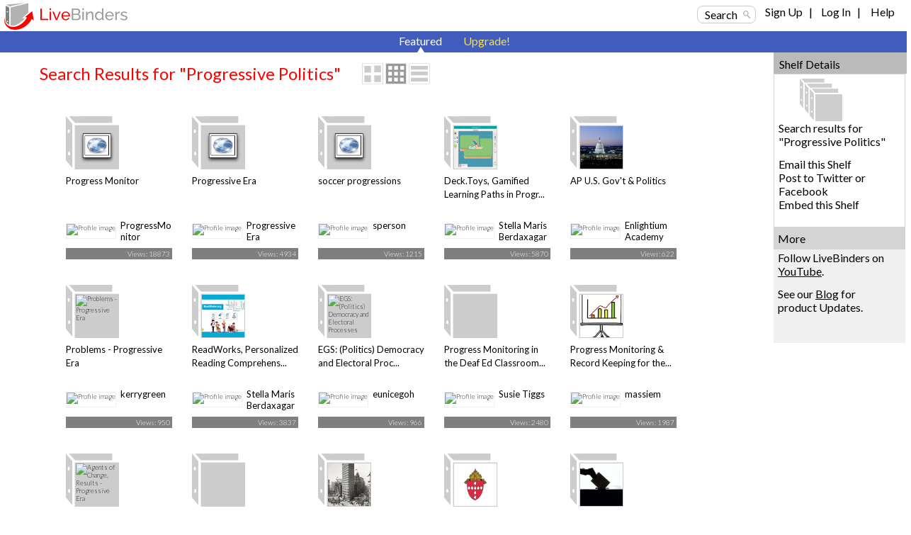

--- FILE ---
content_type: text/html; charset=utf-8
request_url: https://www.livebinders.com/shelf/search?search=&terms=Progressive+Politics&type=0
body_size: 73751
content:
<!DOCTYPE html>
<html lang="en" xmlns="http://www.w3.org/1999/xhtml" xml:lang="en">
<head>

    <script async src="https://www.googletagmanager.com/gtag/js?id=G-SZP1QDGRQB"></script>
    <script>
      let developerKey = "AIzaSyB7iqJa8Ny-JlIINo9AW7Apg5VzBstjRPY";
      let clientId = "439865932533-tei0aqhe705v8hii6n3nr73vrfkc4719.apps.googleusercontent.com";
      window.dataLayer = window.dataLayer || [];
      function gtag(){dataLayer.push(arguments);}
      gtag('js', new Date());
      gtag('config', "G-SZP1QDGRQB");
    </script>

  
  <meta http-equiv="X-UA-Compatible" content="IE=edge" />
  <meta http-equiv="Content-Type" content="text/html; charset=utf-8" />
  <link href='//fonts.googleapis.com/css?family=Gafata' rel='stylesheet' type='text/css'>
  <link href='//fonts.googleapis.com/css?family=Lato:100,300,400' rel='stylesheet' type='text/css'>


  <title>Progressive Politics LiveBinders Shelf</title>
  <meta name="description" content="">
  <meta name="keywords" content="content curation, social bookmarking, digital binder, 3-ring binder, teaching, learning, educational, collaboration" />
  <meta name="verify-v1" content="EM9U9F1W8A1pI9s4L1sbEwOX1+hLq9I2s13+7um4GJ4=" />
  <meta name="msvalidate.01" content="F6E1D5292ECA8C9BF073294AD2B5EFD4" />

  <link rel="stylesheet" media="all" href="https://www.livebinders.com/assets/application.manifest-4292f241dd9cb20fd65eea3695d35c1ab6acbb1a0fdf8ef802384ad87267c0df.css" />
  <link rel="stylesheet" media="all" href="https://www.livebinders.com/assets/shelf-ec76aab180617ca0e6d736aba86741dead31d0d3fbafd64c1de2dd73d872a69d.css" />
  <link rel="stylesheet" media="all" href="https://www.livebinders.com/assets/shelf_binder-81e25bda9abe0d0689d23306b89f9a1d3bb3ad42ae9af207921281339eb97eff.css" />
  <link rel="stylesheet" media="all" href="https://www.livebinders.com/assets/filetree-7946020aea5337471ac657f70cac1627d3a8d890873f7144e3154f718a3bc656.css" />

  

    <link rel="stylesheet" media="all" href="https://www.livebinders.com/assets/web_shelf-1e6d929c8e279d26103015e66f53bfb22179e1c2ab4f5b59308e7e6e58a1e75c.css" />
  
  <script src="https://www.livebinders.com/assets/application.manifest-c7d8050cb4b8e6c299aaec908338c2289e803bd36d1443cf0291ddb7e50c7324.js"></script>
  <script src="https://www.livebinders.com/assets/markup-788689289001aa54cf64492e64e3dbf34af15fecf26033d5cc33dc3f5d9df332.js"></script>
  <script src="https://www.livebinders.com/assets/application-cb1ee02ce653938c5f798cec6562b08874e80ee74cbcfdb15c4bfc18f0edc958.js"></script>


  

  <script type="text/javascript">
    jQuery(document).ready(function(){
        checkMenus();
    });
  </script>

  <script type="text/javascript">
  jQuery(document).ready(function(){
    jQuery(".remote-link").bind({
      'click': function(){
      var href=jQuery(this).attr("href");
      },
      'ajax:success': function(evt, data, status, xhr) {
      var update_div=jQuery(this).attr("data-update-div");
      jQuery('#'+update_div).html(xhr.responseText);
      },

      'ajax:error': function (evt, data, status, xhr) {
      var error_callback=jQuery(this).attr("data-error");
      eval(error_callback);
      },

      'ajax:complete': function (evt, data, status, xhr) {
      var complete_callback=jQuery(this).attr("data-complete");
      eval(complete_callback);
      },

      'ajax:beforeSend': function (evt, data, status, xhr) {
        var before_callback=jQuery(this).attr("data-before");
        eval(before_callback);
      }
    });

    // remove unnecessary code
    jQuery('#fancybox-left').remove();
    jQuery('#fancybox-right').remove();
  });
  </script>

  <script type="text/javascript">
    jQuery(document).ready(function () {    
        jQuery('#drop-nav li, .drop-nav li').hover(
            function () {
                //show its submenu
                jQuery('ul', this).slideDown(100);

            }, 
            function () {
                //hide its submenu
                jQuery('ul', this).slideUp(100);            
            }
        );
    });
  </script>

  <script>
    jQuery(document).ready(function(){
    jQuery('.bxslider').bxSlider({
        autoHover:true,
        autoDelay:2,
        auto:true,
        pause:8000,
        slideWidth:0,
        controls:true
     });
    });
  </script>

  <link rel="shortcut icon" href="/favicon.ico" />

  <meta name="csrf-param" content="authenticity_token" />
<meta name="csrf-token" content="W2DAq/Oa3fpk5juHd6ntbtymHUjFrAphBrX24YZgSi5dDiJoLmIED2fYQfpl5JAe/r8M4gD1wt9C80d3eKSofg==" />

  <script>
    jQuery(document).ajaxSend(function(e, xhr, options) {
      var token = jQuery("meta[name='csrf-token']").attr("content");
      xhr.setRequestHeader("X-CSRF-Token", token);
    });
  </script>

  <script>
//<![CDATA[
var _shelfDefaults = {premium: '',
                                            can_download: '',
                                            base_url: 'https://www.livebinders.com'};
//]]>
</script>

</head>

<body>



    <div class="fixed-header">
      
  <div class="web-top">
    <style>
  .cross-button {
    cursor: pointer;
    font-weight: 800;
    font-size: 1rem;
    background: none;
    margin-top: -10px;
    border-style: none;
    color: white;
    padding: 0px 0px 6px 6px;
  }

  #maintenance-notice-header {
    margin-top: 5px;
    font-size: 0.8rem;
    display: inline-block;
    border-radius:2px;
    font-weight: 400;
    background: #5985d7;
    color: white;
    padding: 6px;
    margin-bottom: 2px;
    font-family: Arial;
  }

  #details {
    color: white;
    margin: 0.5em 0em;
  }

  .link {
    color: white;
    font-weight: 400;
    font-size: inherit;
    text-decoration: underline;
  }

  .binder-header-top .link {
    color: white;
    font-size: 0.8rem;
  }

  .flex {
    display: flex;
  }

  #dots {
    display: none;
  }

  #show-more {
    display: none;
  }

  #show-less {
    display: none;
  }

  @media only screen and (max-width: 1280px) {
    #more {
      display: none;
    }

    #dots {
      display: inline;
    }

    #show-more {
      display: inline;
    }

    #maintenance-notice-header {
      max-width: 38%;
      font-size: 0.7rem;
    }

    .layout-img {
      width: 200px;
    }
  }

  @media only screen and (min-width: 993px) and (max-width: 1080px) {
    #maintenance-notice-header {
      max-width: 40%;
      margin-top: 0px;
    }

    .layout-img {
      width: 200px;
    }
  }

  @media only screen and (min-width: 780px) and (max-width: 992px) {
    #maintenance-notice-header {
      max-width: 52%;
      font-size: 0.7rem;
      margin-top: 0px;
    }
  }

  @media only screen and (min-width: 600px) and (max-width: 768px) {
    #maintenance-notice-header {
      max-width: 68%;
      font-size: 0.7rem;
      margin-top: 0px;
    }
  }

  @media only screen and (max-width: 600px) {
    #maintenance-notice-header {
      max-width: 48%;
      font-size: 0.7rem;
      margin-top: 0px;
    }
  }
</style>

<script>

  function controlContent() {
    var dots = jQuery("#dots");
    var moreButton = jQuery("#more");
    var showMore = jQuery("#show-more");
    var showLess = jQuery("#show-less");

    if (dots.css('display') === 'none') {
      dots.css('display', "inline");
      showLess.css('display', "none");
      showMore.css('display', "inline");
      moreButton.css('display', "none");
      showMore.html("show more");
    } else {
      dots.css('display', "none");
      showMore.css('display', "none");
      showLess.css('display', "inline");
      moreButton.css('display', "inline");
      showLess.html("show less");
    }
  }

</script>


    <div class="layout-img">
      <a itemscope itemtype="http://schema.org/WebApplication" href="/"><img itemprop="image" src=https://www.livebinders.com/assets/livebinders_logo_174x38-6bb4afd22448907b0de2bdc6b1f95f2a239f9e7f030ae60f2d58bae113ef3d36.png alt="LiveBinders" title="LiveBinders Logo" style="border:0" /><meta itemprop="name" content="LiveBinders"></a>
    </div>
    <div class="login">
      <a href="#" class="search-button" onclick="showWindow('search_options', true); return false;">Search</a>&nbsp;&nbsp;&nbsp;&nbsp;
	  <ul id="drop-nav" style="margin-top:-3px;color:#D3D3D3;">
	    <li>		        <a url="https://www.livebinders.com/shelf/search?search=&amp;terms=Progressive+Politics&amp;type=0" href="https://www.livebinders.com/login/both_signup">Sign Up</a> &nbsp;&nbsp;| &nbsp;&nbsp;

                  <a href="https://www.livebinders.com/login/both_login">Log In</a> &nbsp;&nbsp;| &nbsp;&nbsp;
           </li>   
     <li>
          <a target="_blank" href="https://www.livebinders.com/b/2619790">Help</a><br />
    </ul>
</div>
</div>






      
      <div style="clear:both;"> </div>

      <div class="nav-bar-top">

        <div class="tab-container">
          <div class ='m-tab-nav-off' style="width:0px">
        </div>


  <div class ='m-tab-nav-on'> <div class='arrow-bottom'> </div>
  <a href="/shelf/featured">Featured</a>
  </div>

  <div class ='m-tab-nav-off'>
    <a href="/welcome/upgrade" class="upgrade-link">Upgrade!</a><br />

  </div>
  </div>
  </div>
  </div>

  <div style="clear:both;"> </div>

  <div class="clear-floats"> </div>

  <div>
    
<div class="content-container-binders">
  <div class="outer">
		<div class="contentcolumn-featured">
		<div class="binder-content" style="margin-left:16px">

		<h1 style="font-weight:400;">Search Results for "Progressive Politics"</h1>
	   <div style="float:left;margin-left:30px;">
            <div style="margin-top:-4px;">
    <a href="#" onclick="change_binder_view('binder_lg');">
        <img src=https://www.livebinders.com/assets/icons/binder_lg_view_off-0f13446d3b75aef9cea8eee7ecbc3c58c96375c978706ad316bcdc5089577d31.png id="bl_v" alt="Large Binder View" /></a>
    <a href="#" onclick="change_binder_view('binder');">
        <img src=https://www.livebinders.com/assets/icons/binder_view_off-0f613e1f1bd2b8c3ac5f9e6ec891445d61f3f4cb2a4d0b034519e5379305c7d0.png id="b_v" alt="Binder View" /></a>
    <a href="#" onclick="change_binder_view('list');">
        <img src=https://www.livebinders.com/assets/icons/list_view_off-d53dc7e17112cd361d0f397c69c23387fb45e4d75102dda2c479088e53c301ff.png id="l_v" alt="List View" /></a>
</div>



        </div>
 <div class="clear-floats"> </div>

						<div id="list_view" style="display:none;">
						        
	<div id="list-view-2326705" class="list-view">

<div style="float:left;width:62px;margin-right:10px;">&nbsp;&nbsp;	
	  <div class="icon-list icon-list-public">
		<a href="/play/play?id=2326705" title="Progress Monitor" style="text-decoration:none;">
	      <img src="/assets/web.png" alt="Progress Monitor" style="width:40px;height:40px;margin-left:10px;border:0" />
	</a>
	</div>
	</div>
<div style="float:left;width:84%">
	    <a href="/play/play?id=2326705" title="Progress Monitor" style="text-decoration:none;" >
	 <b>Progress Monitor</b></a><br />
		Progress Monitor
		
	<br />
		<span style="min-width:20px;float:left;line-height:2.5em;font-size:small;">
		    By: 
					<a href="/shelf/search_author?terms=ProgressMonitor">ProgressMonitor</a>
		&nbsp;&nbsp;
              <a style="color: black" href="/shelf/featured?mycat=ED">Education</a>
		&nbsp;&nbsp;
		Views: 18873
				&nbsp;&nbsp;

	   Useful: 0
		</span>


		 <span style="width:100px;float:left;margin-top:2px">&nbsp;&nbsp; </span>
				                
</div>

<div style="clear:both"> </div>
 <ul class="option-links" style="position:relative;background-color:#f0f0f0;margin-left:-4px;width:300px;">    
     		<li class="buttons-small" id=myimg--0>
            <a class="mybut" id=mybut--0 title="Click to Share, See Details, ..."
              onclick="this.blur(); return show_my_menu('myimg--0', 'shelf-menu', 2326705,
              'not', 'no', 'no')" href="#" > Options</a></li>
        </li>
            <li class="buttons-small"><a href="/play/play?id=2326705">Open</a></li>


  </ul>
</div>



						        
	<div id="list-view-887781" class="list-view">

<div style="float:left;width:62px;margin-right:10px;">&nbsp;&nbsp;	
	  <div class="icon-list icon-list-public">
		<a href="/play/play?id=887781" title="Progressive Era" style="text-decoration:none;">
	      <img src="/images/web.png" alt="Progressive Era" style="width:40px;height:40px;margin-left:10px;border:0" />
	</a>
	</div>
	</div>
<div style="float:left;width:84%">
	    <a href="/play/play?id=887781" title="Progressive Era" style="text-decoration:none;" >
	 <b>Progressive Era</b></a><br />
		Progressive Era
		
	<br />
		<span style="min-width:20px;float:left;line-height:2.5em;font-size:small;">
		    By: 
					<a href="/shelf/search_display_author?terms=Progressive+Era">Progressive Era</a>
		&nbsp;&nbsp;
              <a style="color: black" href="/shelf/featured?mycat=ED">Education</a>
		&nbsp;&nbsp;
		Views: 4934
				&nbsp;&nbsp;

	   Useful: 0
		</span>


		 <span style="width:100px;float:left;margin-top:2px">&nbsp;&nbsp; </span>
				                
</div>

<div style="clear:both"> </div>
 <ul class="option-links" style="position:relative;background-color:#f0f0f0;margin-left:-4px;width:300px;">    
     		<li class="buttons-small" id=myimg--1>
            <a class="mybut" id=mybut--1 title="Click to Share, See Details, ..."
              onclick="this.blur(); return show_my_menu('myimg--1', 'shelf-menu', 887781,
              'not', 'no', 'no')" href="#" > Options</a></li>
        </li>
            <li class="buttons-small"><a href="/play/play?id=887781">Open</a></li>


  </ul>
</div>



						        
	<div id="list-view-2245958" class="list-view">

<div style="float:left;width:62px;margin-right:10px;">&nbsp;&nbsp;	
	  <div class="icon-list icon-list-public">
		<a href="/play/play?id=2245958" title="soccer progressions" style="text-decoration:none;">
	      <img src="/assets/web.png" alt="soccer progressions" style="width:40px;height:40px;margin-left:10px;border:0" />
	</a>
	</div>
	</div>
<div style="float:left;width:84%">
	    <a href="/play/play?id=2245958" title="soccer progressions" style="text-decoration:none;" >
	 <b>soccer progressions</b></a><br />
		soccer progressions
		
	<br />
		<span style="min-width:20px;float:left;line-height:2.5em;font-size:small;">
		    By: 
					<a href="/shelf/search_author?terms=sperson">sperson</a>
		&nbsp;&nbsp;
              <a style="color: black" href="/shelf/featured?mycat=PE">Personal</a>
		&nbsp;&nbsp;
		Views: 1215
				&nbsp;&nbsp;

	   Useful: 0
		</span>


		 <span style="width:100px;float:left;margin-top:2px">&nbsp;&nbsp; </span>
				                
</div>

<div style="clear:both"> </div>
 <ul class="option-links" style="position:relative;background-color:#f0f0f0;margin-left:-4px;width:300px;">    
     		<li class="buttons-small" id=myimg--2>
            <a class="mybut" id=mybut--2 title="Click to Share, See Details, ..."
              onclick="this.blur(); return show_my_menu('myimg--2', 'shelf-menu', 2245958,
              'not', 'yes', 'no')" href="#" > Options</a></li>
        </li>
            <li class="buttons-small"><a href="/play/play?id=2245958">Open</a></li>


  </ul>
</div>



						        
	<div id="list-view-2740884" class="list-view">

<div style="float:left;width:62px;margin-right:10px;">&nbsp;&nbsp;	
	  <div class="icon-list icon-list-public">
		<a href="/play/play?id=2740884" title="Deck.Toys, Gamified Learning  Paths in Progress" style="text-decoration:none;">
	      <img src="https://www.livebinders.com//media/get_thumb/MjEyNzEwNjU=" alt="Deck.Toys, Gamified Learning  Paths in Progress" style="width:40px;height:40px;margin-left:10px;border:0" />
	</a>
	</div>
	</div>
<div style="float:left;width:84%">
	    <a href="/play/play?id=2740884" title="Deck.Toys, Gamified Learning  Paths in Progress" style="text-decoration:none;" >
	 <b>Deck.Toys, Gamified Learning  Paths in Progress</b></a><br />
		A collection of useful resources to prosume interactive content within the platform and in app smashes.
		
	<br />
		<span style="min-width:20px;float:left;line-height:2.5em;font-size:small;">
		    By: 
					<a href="/shelf/search_display_author?terms=Stella+Maris+Berdaxagar">Stella Maris Berdaxagar</a>
		&nbsp;&nbsp;
              <a style="color: black" href="/shelf/featured?mycat=ED">Education</a>
		&nbsp;&nbsp;
		Views: 5870
				&nbsp;&nbsp;

	   Useful: 0
		</span>


		 <span style="width:100px;float:left;margin-top:2px">&nbsp;&nbsp; </span>
				                
</div>

<div style="clear:both"> </div>
 <ul class="option-links" style="position:relative;background-color:#f0f0f0;margin-left:-4px;width:300px;">    
     		<li class="buttons-small" id=myimg--3>
            <a class="mybut" id=mybut--3 title="Click to Share, See Details, ..."
              onclick="this.blur(); return show_my_menu('myimg--3', 'shelf-menu', 2740884,
              'not', 'no', 'no')" href="#" > Options</a></li>
        </li>
            <li class="buttons-small"><a href="/play/play?id=2740884">Open</a></li>


  </ul>
</div>



						        
	<div id="list-view-2563854" class="list-view">

<div style="float:left;width:62px;margin-right:10px;">&nbsp;&nbsp;	
	  <div class="icon-list icon-list-public">
		<a href="/play/play?id=2563854" title="AP U.S. Gov&#39;t &amp; Politics" style="text-decoration:none;">
	      <img src="https://www.livebinders.com//media/get_thumb/MTkyOTAxNzk=
" alt="AP U.S. Gov&#39;t &amp; Politics" style="width:40px;height:40px;margin-left:10px;border:0" />
	</a>
	</div>
	</div>
<div style="float:left;width:84%">
	    <a href="/play/play?id=2563854" title="AP U.S. Gov&#39;t &amp; Politics" style="text-decoration:none;" >
	 <b>AP U.S. Gov&#39;t &amp; Politics</b></a><br />
		AP U.S. Gov&#39;t &amp; Politics
		
	<br />
		<span style="min-width:20px;float:left;line-height:2.5em;font-size:small;">
		    By: 
					<a href="/shelf/search_author?terms=EnlightiumAcademy">Enlightium Academy</a>
		&nbsp;&nbsp;
              <a style="color: black" href="/shelf/featured?mycat=PE">Personal</a>
		&nbsp;&nbsp;
		Views: 622
				&nbsp;&nbsp;

	   Useful: 0
		</span>


		 <span style="width:100px;float:left;margin-top:2px">&nbsp;&nbsp; </span>
				                
</div>

<div style="clear:both"> </div>
 <ul class="option-links" style="position:relative;background-color:#f0f0f0;margin-left:-4px;width:300px;">    
     		<li class="buttons-small" id=myimg--4>
            <a class="mybut" id=mybut--4 title="Click to Share, See Details, ..."
              onclick="this.blur(); return show_my_menu('myimg--4', 'shelf-menu', 2563854,
              'not', 'yes', 'no')" href="#" > Options</a></li>
        </li>
            <li class="buttons-small"><a href="/play/play?id=2563854">Open</a></li>


  </ul>
</div>



						        
	<div id="list-view-2271266" class="list-view">

<div style="float:left;width:62px;margin-right:10px;">&nbsp;&nbsp;	
	  <div class="icon-list icon-list-public">
		<a href="/play/play?id=2271266" title="Problems - Progressive Era" style="text-decoration:none;">
	      <img src="https://farm3.static.flickr.com/2775/4359254281_e715305ecd_s.jpg" alt="Problems - Progressive Era" style="width:40px;height:40px;margin-left:10px;border:0" />
	</a>
	</div>
	</div>
<div style="float:left;width:84%">
	    <a href="/play/play?id=2271266" title="Problems - Progressive Era" style="text-decoration:none;" >
	 <b>Problems - Progressive Era</b></a><br />
		What problems existed?
		
	<br />
		<span style="min-width:20px;float:left;line-height:2.5em;font-size:small;">
		    By: 
					<a href="/shelf/search_author?terms=kerrygreen">kerrygreen</a>
		&nbsp;&nbsp;
              <a style="color: black" href="/shelf/featured?mycat=PE">Personal</a>
		&nbsp;&nbsp;
		Views: 950
				&nbsp;&nbsp;

	   Useful: 0
		</span>


		 <span style="width:100px;float:left;margin-top:2px">&nbsp;&nbsp; </span>
				                
</div>

<div style="clear:both"> </div>
 <ul class="option-links" style="position:relative;background-color:#f0f0f0;margin-left:-4px;width:300px;">    
     		<li class="buttons-small" id=myimg--5>
            <a class="mybut" id=mybut--5 title="Click to Share, See Details, ..."
              onclick="this.blur(); return show_my_menu('myimg--5', 'shelf-menu', 2271266,
              'not', 'no', 'no')" href="#" > Options</a></li>
        </li>
            <li class="buttons-small"><a href="/play/play?id=2271266">Open</a></li>


  </ul>
</div>



						        
	<div id="list-view-2734817" class="list-view">

<div style="float:left;width:62px;margin-right:10px;">&nbsp;&nbsp;	
	  <div class="icon-list icon-list-public">
		<a href="/play/play?id=2734817" title="ReadWorks,   Personalized Reading Comprehension in Progress" style="text-decoration:none;">
	      <img src="https://www.livebinders.com//media/get_thumb/MjExODYyOTg=" alt="ReadWorks,   Personalized Reading Comprehension in Progress" style="width:40px;height:40px;margin-left:10px;border:0" />
	</a>
	</div>
	</div>
<div style="float:left;width:84%">
	    <a href="/play/play?id=2734817" title="ReadWorks,   Personalized Reading Comprehension in Progress" style="text-decoration:none;" >
	 <b>ReadWorks,   Personalized Reading Comprehension in Progress</b></a><br />
		A collection of URLs  to help users prosume content, navigate the platform and manage reading comprehension learning paths with instructional features and insights.
		
	<br />
		<span style="min-width:20px;float:left;line-height:2.5em;font-size:small;">
		    By: 
					<a href="/shelf/search_display_author?terms=Stella+Maris+Berdaxagar">Stella Maris Berdaxagar</a>
		&nbsp;&nbsp;
              <a style="color: black" href="/shelf/featured?mycat=ED">Education</a>
		&nbsp;&nbsp;
		Views: 3837
				&nbsp;&nbsp;

	   Useful: 0
		</span>


		 <span style="width:100px;float:left;margin-top:2px">&nbsp;&nbsp; </span>
				                
</div>

<div style="clear:both"> </div>
 <ul class="option-links" style="position:relative;background-color:#f0f0f0;margin-left:-4px;width:300px;">    
     		<li class="buttons-small" id=myimg--6>
            <a class="mybut" id=mybut--6 title="Click to Share, See Details, ..."
              onclick="this.blur(); return show_my_menu('myimg--6', 'shelf-menu', 2734817,
              'not', 'no', 'no')" href="#" > Options</a></li>
        </li>
            <li class="buttons-small"><a href="/play/play?id=2734817">Open</a></li>


  </ul>
</div>



						        
	<div id="list-view-1647459" class="list-view">

<div style="float:left;width:62px;margin-right:10px;">&nbsp;&nbsp;	
	  <div class="icon-list icon-list-public">
		<a href="/play/play?id=1647459" title="EGS: (Politics) Democracy and Electoral Processes" style="text-decoration:none;">
	      <img src="https://farm3.static.flickr.com/2859/32618941904_2fd4a01c53_s.jpg" alt="EGS: (Politics) Democracy and Electoral Processes" style="width:40px;height:40px;margin-left:10px;border:0" />
	</a>
	</div>
	</div>
<div style="float:left;width:84%">
	    <a href="/play/play?id=1647459" title="EGS: (Politics) Democracy and Electoral Processes" style="text-decoration:none;" >
	 <b>EGS: (Politics) Democracy and Electoral Processes</b></a><br />
		Are all elections successful?
		
	<br />
		<span style="min-width:20px;float:left;line-height:2.5em;font-size:small;">
		    By: 
					<a href="/shelf/search_display_author?terms=eunicegoh">eunicegoh</a>
		&nbsp;&nbsp;
              <a style="color: black" href="/shelf/featured?mycat=ED">Education</a>
		&nbsp;&nbsp;
		Views: 966
				&nbsp;&nbsp;

	   Useful: 0
		</span>


		 <span style="width:100px;float:left;margin-top:2px">&nbsp;&nbsp; </span>
				                
</div>

<div style="clear:both"> </div>
 <ul class="option-links" style="position:relative;background-color:#f0f0f0;margin-left:-4px;width:300px;">    
     		<li class="buttons-small" id=myimg--7>
            <a class="mybut" id=mybut--7 title="Click to Share, See Details, ..."
              onclick="this.blur(); return show_my_menu('myimg--7', 'shelf-menu', 1647459,
              'not', 'yes', 'no')" href="#" > Options</a></li>
        </li>
            <li class="buttons-small"><a href="/play/play?id=1647459">Open</a></li>


  </ul>
</div>



						        
	<div id="list-view-2068122" class="list-view">

<div style="float:left;width:62px;margin-right:10px;">&nbsp;&nbsp;	
	  <div class="icon-list icon-list-public">
		<a href="/play/play?id=2068122" title="Progress Monitoring in the Deaf Ed Classroom" style="text-decoration:none;">
	      <img src="/assets/blank_binder.gif" alt="Progress Monitoring in the Deaf Ed Classroom" style="width:40px;height:40px;margin-left:10px;border:0" />
	</a>
	</div>
	</div>
<div style="float:left;width:84%">
	    <a href="/play/play?id=2068122" title="Progress Monitoring in the Deaf Ed Classroom" style="text-decoration:none;" >
	 <b>Progress Monitoring in the Deaf Ed Classroom</b></a><br />
		tools, resources, and information about progress monitoring
		
	<br />
		<span style="min-width:20px;float:left;line-height:2.5em;font-size:small;">
		    By: 
					<a href="/shelf/search_display_author?terms=Susie+Tiggs">Susie Tiggs</a>
		&nbsp;&nbsp;
              <a style="color: black" href="/shelf/featured?mycat=ED">Education</a>
		&nbsp;&nbsp;
		Views: 2480
				&nbsp;&nbsp;

	   Useful: 0
		</span>


		 <span style="width:100px;float:left;margin-top:2px">&nbsp;&nbsp; </span>
				                
</div>

<div style="clear:both"> </div>
 <ul class="option-links" style="position:relative;background-color:#f0f0f0;margin-left:-4px;width:300px;">    
     		<li class="buttons-small" id=myimg--8>
            <a class="mybut" id=mybut--8 title="Click to Share, See Details, ..."
              onclick="this.blur(); return show_my_menu('myimg--8', 'shelf-menu', 2068122,
              'not', 'yes', 'no')" href="#" > Options</a></li>
        </li>
            <li class="buttons-small"><a href="/play/play?id=2068122">Open</a></li>


  </ul>
</div>



						        
	<div id="list-view-2290271" class="list-view">

<div style="float:left;width:62px;margin-right:10px;">&nbsp;&nbsp;	
	  <div class="icon-list icon-list-public">
		<a href="/play/play?id=2290271" title="Progress Monitoring &amp; Record Keeping for the Itinerant Teacher" style="text-decoration:none;">
	      <img src="https://www.livebinders.com//media/get_thumb/MTk3OTY1MjM=
" alt="Progress Monitoring &amp; Record Keeping for the Itinerant Teacher" style="width:40px;height:40px;margin-left:10px;border:0" />
	</a>
	</div>
	</div>
<div style="float:left;width:84%">
	    <a href="/play/play?id=2290271" title="Progress Monitoring &amp; Record Keeping for the Itinerant Teacher" style="text-decoration:none;" >
	 <b>Progress Monitoring &amp; Record Keeping for the Itinerant Teacher</b></a><br />
		Individual Student Progress Monitoring Binder
		
	<br />
		<span style="min-width:20px;float:left;line-height:2.5em;font-size:small;">
		    By: 
					<a href="/shelf/search_author?terms=massiem">massiem</a>
		&nbsp;&nbsp;
              <a style="color: black" href="/shelf/featured?mycat=ED">Education</a>
		&nbsp;&nbsp;
		Views: 1987
				&nbsp;&nbsp;

	   Useful: 1
		</span>


		 <span style="width:100px;float:left;margin-top:2px">&nbsp;&nbsp; </span>
				                
</div>

<div style="clear:both"> </div>
 <ul class="option-links" style="position:relative;background-color:#f0f0f0;margin-left:-4px;width:300px;">    
     		<li class="buttons-small" id=myimg--9>
            <a class="mybut" id=mybut--9 title="Click to Share, See Details, ..."
              onclick="this.blur(); return show_my_menu('myimg--9', 'shelf-menu', 2290271,
              'not', 'yes', 'no')" href="#" > Options</a></li>
        </li>
            <li class="buttons-small"><a href="/play/play?id=2290271">Open</a></li>


  </ul>
</div>



						        
	<div id="list-view-2271250" class="list-view">

<div style="float:left;width:62px;margin-right:10px;">&nbsp;&nbsp;	
	  <div class="icon-list icon-list-public">
		<a href="/play/play?id=2271250" title="Agents of Change, Results -Progressive Era" style="text-decoration:none;">
	      <img src="https://farm3.static.flickr.com/2775/4359254281_e715305ecd_s.jpg" alt="Agents of Change, Results -Progressive Era" style="width:40px;height:40px;margin-left:10px;border:0" />
	</a>
	</div>
	</div>
<div style="float:left;width:84%">
	    <a href="/play/play?id=2271250" title="Agents of Change, Results -Progressive Era" style="text-decoration:none;" >
	 <b>Agents of Change, Results -Progressive Era</b></a><br />
		How were solutions found?
		
	<br />
		<span style="min-width:20px;float:left;line-height:2.5em;font-size:small;">
		    By: 
					<a href="/shelf/search_author?terms=kerrygreen">kerrygreen</a>
		&nbsp;&nbsp;
              <a style="color: black" href="/shelf/featured?mycat=PE">Personal</a>
		&nbsp;&nbsp;
		Views: 932
				&nbsp;&nbsp;

	   Useful: 0
		</span>


		 <span style="width:100px;float:left;margin-top:2px">&nbsp;&nbsp; </span>
				                
</div>

<div style="clear:both"> </div>
 <ul class="option-links" style="position:relative;background-color:#f0f0f0;margin-left:-4px;width:300px;">    
     		<li class="buttons-small" id=myimg--10>
            <a class="mybut" id=mybut--10 title="Click to Share, See Details, ..."
              onclick="this.blur(); return show_my_menu('myimg--10', 'shelf-menu', 2271250,
              'not', 'no', 'no')" href="#" > Options</a></li>
        </li>
            <li class="buttons-small"><a href="/play/play?id=2271250">Open</a></li>


  </ul>
</div>



						        
	<div id="list-view-2098771" class="list-view">

<div style="float:left;width:62px;margin-right:10px;">&nbsp;&nbsp;	
	  <div class="icon-list icon-list-public">
		<a href="/play/play?id=2098771" title="American Political System" style="text-decoration:none;">
	      <img src="/assets/blank_binder.gif" alt="American Political System" style="width:40px;height:40px;margin-left:10px;border:0" />
	</a>
	</div>
	</div>
<div style="float:left;width:84%">
	    <a href="/play/play?id=2098771" title="American Political System" style="text-decoration:none;" >
	 <b>American Political System</b></a><br />
		American Political System
		
	<br />
		<span style="min-width:20px;float:left;line-height:2.5em;font-size:small;">
		    By: 
					<a href="/shelf/search_author?terms=christinacooperbrown">christinacooperbrown</a>
		&nbsp;&nbsp;
              <a style="color: black" href="/shelf/featured?mycat=PE">Personal</a>
		&nbsp;&nbsp;
		Views: 160
				&nbsp;&nbsp;

	   Useful: 0
		</span>


		 <span style="width:100px;float:left;margin-top:2px">&nbsp;&nbsp; </span>
				                
</div>

<div style="clear:both"> </div>
 <ul class="option-links" style="position:relative;background-color:#f0f0f0;margin-left:-4px;width:300px;">    
     		<li class="buttons-small" id=myimg--11>
            <a class="mybut" id=mybut--11 title="Click to Share, See Details, ..."
              onclick="this.blur(); return show_my_menu('myimg--11', 'shelf-menu', 2098771,
              'not', 'yes', 'no')" href="#" > Options</a></li>
        </li>
            <li class="buttons-small"><a href="/play/play?id=2098771">Open</a></li>


  </ul>
</div>



						        
	<div id="list-view-2642732" class="list-view">

<div style="float:left;width:62px;margin-right:10px;">&nbsp;&nbsp;	
	  <div class="icon-list icon-list-public">
		<a href="/play/play?id=2642732" title="PROGRESSIVES to NEW DEAL Assessment" style="text-decoration:none;">
	      <img src="https://www.livebinders.com//media/get_thumb/MjAxODQwMTI=
" alt="PROGRESSIVES to NEW DEAL Assessment" style="width:40px;height:40px;margin-left:10px;border:0" />
	</a>
	</div>
	</div>
<div style="float:left;width:84%">
	    <a href="/play/play?id=2642732" title="PROGRESSIVES to NEW DEAL Assessment" style="text-decoration:none;" >
	 <b>PROGRESSIVES to NEW DEAL Assessment</b></a><br />
		PROGRESSIVES to Isolationism versus Internationalism Assessment
		
	<br />
		<span style="min-width:20px;float:left;line-height:2.5em;font-size:small;">
		    By: 
					<a href="/shelf/search_display_author?terms=mghall">mghall</a>
		&nbsp;&nbsp;
              <a style="color: black" href="/shelf/featured?mycat=PE">Personal</a>
		&nbsp;&nbsp;
		Views: 235
				&nbsp;&nbsp;

	   Useful: 0
		</span>


		 <span style="width:100px;float:left;margin-top:2px">&nbsp;&nbsp; </span>
				                
</div>

<div style="clear:both"> </div>
 <ul class="option-links" style="position:relative;background-color:#f0f0f0;margin-left:-4px;width:300px;">    
     		<li class="buttons-small" id=myimg--12>
            <a class="mybut" id=mybut--12 title="Click to Share, See Details, ..."
              onclick="this.blur(); return show_my_menu('myimg--12', 'shelf-menu', 2642732,
              'not', 'no', 'no')" href="#" > Options</a></li>
        </li>
            <li class="buttons-small"><a href="/play/play?id=2642732">Open</a></li>


  </ul>
</div>



						        
	<div id="list-view-2442432" class="list-view">

<div style="float:left;width:62px;margin-right:10px;">&nbsp;&nbsp;	
	  <div class="icon-list icon-list-public">
		<a href="/play/play?id=2442432" title="Roles &amp; Responsibilities-In Progress (9/2019)" style="text-decoration:none;">
	      <img src="https://www.livebinders.com//media/get_thumb/MTg4NjQwMDM=
" alt="Roles &amp; Responsibilities-In Progress (9/2019)" style="width:40px;height:40px;margin-left:10px;border:0" />
	</a>
	</div>
	</div>
<div style="float:left;width:84%">
	    <a href="/play/play?id=2442432" title="Roles &amp; Responsibilities-In Progress (9/2019)" style="text-decoration:none;" >
	 <b>Roles &amp; Responsibilities-In Progress (9/2019)</b></a><br />
		Catholic Center Roles &amp; Responsibilities
		
	<br />
		<span style="min-width:20px;float:left;line-height:2.5em;font-size:small;">
		    By: 
					<a href="/shelf/search_display_author?terms=Sally+Cortina">Sally Cortina</a>
		&nbsp;&nbsp;
              <a style="color: black" href="/shelf/featured?mycat=BU">Business</a>
		&nbsp;&nbsp;
		Views: 487
				&nbsp;&nbsp;

	   Useful: 0
		</span>


		 <span style="width:100px;float:left;margin-top:2px">&nbsp;&nbsp; </span>
				                
</div>

<div style="clear:both"> </div>
 <ul class="option-links" style="position:relative;background-color:#f0f0f0;margin-left:-4px;width:300px;">    
     		<li class="buttons-small" id=myimg--13>
            <a class="mybut" id=mybut--13 title="Click to Share, See Details, ..."
              onclick="this.blur(); return show_my_menu('myimg--13', 'shelf-menu', 2442432,
              'not', 'yes', 'no')" href="#" > Options</a></li>
        </li>
            <li class="buttons-small"><a href="/play/play?id=2442432">Open</a></li>


  </ul>
</div>



						        
	<div id="list-view-1407302" class="list-view">

<div style="float:left;width:62px;margin-right:10px;">&nbsp;&nbsp;	
	  <div class="icon-list icon-list-public">
		<a href="/play/play?id=1407302" title="Elections &amp; Government" style="text-decoration:none;">
	      <img src="https://www.livebinders.com//media/get_thumb/MjIxMTk5Njk=
" alt="Elections &amp; Government" style="width:40px;height:40px;margin-left:10px;border:0" />
	</a>
	</div>
	</div>
<div style="float:left;width:84%">
	    <a href="/play/play?id=1407302" title="Elections &amp; Government" style="text-decoration:none;" >
	 <b>Elections &amp; Government</b></a><br />
		Social Studies
		
	<br />
		<span style="min-width:20px;float:left;line-height:2.5em;font-size:small;">
		    By: 
					<a href="/shelf/search_display_author?terms=lyndasisson">lyndasisson</a>
		&nbsp;&nbsp;
              <a style="color: black" href="/shelf/featured?mycat=ED">Education</a>
		&nbsp;&nbsp;
		Views: 763
				&nbsp;&nbsp;

	   Useful: 0
		</span>


		 <span style="width:100px;float:left;margin-top:2px">&nbsp;&nbsp; </span>
				                
</div>

<div style="clear:both"> </div>
 <ul class="option-links" style="position:relative;background-color:#f0f0f0;margin-left:-4px;width:300px;">    
     		<li class="buttons-small" id=myimg--14>
            <a class="mybut" id=mybut--14 title="Click to Share, See Details, ..."
              onclick="this.blur(); return show_my_menu('myimg--14', 'shelf-menu', 1407302,
              'not', 'no', 'no')" href="#" > Options</a></li>
        </li>
            <li class="buttons-small"><a href="/play/play?id=1407302">Open</a></li>


  </ul>
</div>



						        
	<div id="list-view-1224072" class="list-view">

<div style="float:left;width:62px;margin-right:10px;">&nbsp;&nbsp;	
	  <div class="icon-list icon-list-public">
		<a href="/play/play?id=1224072" title="Reading Intervention Menu" style="text-decoration:none;">
	      <img src="https://www.livebinders.com//media/get_thumb/MTkwODYyNzE=
" alt="Reading Intervention Menu" style="width:40px;height:40px;margin-left:10px;border:0" />
	</a>
	</div>
	</div>
<div style="float:left;width:84%">
	    <a href="/play/play?id=1224072" title="Reading Intervention Menu" style="text-decoration:none;" >
	 <b>Reading Intervention Menu</b></a><br />
		Resources for
		
	<br />
		<span style="min-width:20px;float:left;line-height:2.5em;font-size:small;">
		    By: 
					<a href="/shelf/search_author?terms=barbejohnson">barbejohnson</a>
		&nbsp;&nbsp;
              <a style="color: black" href="/shelf/featured?mycat=ED">Education</a>
		&nbsp;&nbsp;
		Views: 5638
				&nbsp;&nbsp;

	   Useful: 0
		</span>


		 <span style="width:100px;float:left;margin-top:2px">&nbsp;&nbsp; </span>
				                
</div>

<div style="clear:both"> </div>
 <ul class="option-links" style="position:relative;background-color:#f0f0f0;margin-left:-4px;width:300px;">    
     		<li class="buttons-small" id=myimg--15>
            <a class="mybut" id=mybut--15 title="Click to Share, See Details, ..."
              onclick="this.blur(); return show_my_menu('myimg--15', 'shelf-menu', 1224072,
              'not', 'yes', 'no')" href="#" > Options</a></li>
        </li>
            <li class="buttons-small"><a href="/play/play?id=1224072">Open</a></li>


  </ul>
</div>



						        
	<div id="list-view-2787760" class="list-view">

<div style="float:left;width:62px;margin-right:10px;">&nbsp;&nbsp;	
	  <div class="icon-list icon-list-public">
		<a href="/play/play?id=2787760" title="Active Learning for O&amp;M (Work in Progress)" style="text-decoration:none;">
	      <img src="https://www.livebinders.com//media/get_thumb/MjE3NzYzNTg=
" alt="Active Learning for O&amp;M (Work in Progress)" style="width:40px;height:40px;margin-left:10px;border:0" />
	</a>
	</div>
	</div>
<div style="float:left;width:84%">
	    <a href="/play/play?id=2787760" title="Active Learning for O&amp;M (Work in Progress)" style="text-decoration:none;" >
	 <b>Active Learning for O&amp;M (Work in Progress)</b></a><br />
		Active Learning for O&amp;M
		
	<br />
		<span style="min-width:20px;float:left;line-height:2.5em;font-size:small;">
		    By: 
					<a href="/shelf/search_author?terms=christabb">Chris Tabb</a>
		&nbsp;&nbsp;
              <a style="color: black" href="/shelf/featured?mycat=ED">Education</a>
		&nbsp;&nbsp;
		Views: 221
				&nbsp;&nbsp;

	   Useful: 0
		</span>


		 <span style="width:100px;float:left;margin-top:2px">&nbsp;&nbsp; </span>
				                
</div>

<div style="clear:both"> </div>
 <ul class="option-links" style="position:relative;background-color:#f0f0f0;margin-left:-4px;width:300px;">    
     		<li class="buttons-small" id=myimg--16>
            <a class="mybut" id=mybut--16 title="Click to Share, See Details, ..."
              onclick="this.blur(); return show_my_menu('myimg--16', 'shelf-menu', 2787760,
              'not', 'yes', 'no')" href="#" > Options</a></li>
        </li>
            <li class="buttons-small"><a href="/play/play?id=2787760">Open</a></li>


  </ul>
</div>



						        
	<div id="list-view-3576960" class="list-view">

<div style="float:left;width:62px;margin-right:10px;">&nbsp;&nbsp;	
	  <div class="icon-list icon-list-public">
		<a href="/play/play?id=3576960" title="Present Progressive Tense - Intermediate" style="text-decoration:none;">
	      <img src="https://www.livebinders.com//media/get_thumb/MjUwMTI1NDE=
" alt="Present Progressive Tense - Intermediate" style="width:40px;height:40px;margin-left:10px;border:0" />
	</a>
	</div>
	</div>
<div style="float:left;width:84%">
	    <a href="/play/play?id=3576960" title="Present Progressive Tense - Intermediate" style="text-decoration:none;" >
	 <b>Present Progressive Tense - Intermediate</b></a><br />
		Present Progressive (Continuous) Tense
		
	<br />
		<span style="min-width:20px;float:left;line-height:2.5em;font-size:small;">
		    By: 
					<a href="/shelf/search_display_author?terms=Jody+Griese">Jody Griese</a>
		&nbsp;&nbsp;
              <a style="color: black" href="/shelf/featured?mycat=ED">Education</a>
		&nbsp;&nbsp;
		Views: 52
				&nbsp;&nbsp;

	   Useful: 0
		</span>


		 <span style="width:100px;float:left;margin-top:2px">&nbsp;&nbsp; </span>
				                
</div>

<div style="clear:both"> </div>
 <ul class="option-links" style="position:relative;background-color:#f0f0f0;margin-left:-4px;width:300px;">    
     		<li class="buttons-small" id=myimg--17>
            <a class="mybut" id=mybut--17 title="Click to Share, See Details, ..."
              onclick="this.blur(); return show_my_menu('myimg--17', 'shelf-menu', 3576960,
              'not', 'yes', 'no')" href="#" > Options</a></li>
        </li>
            <li class="buttons-small"><a href="/play/play?id=3576960">Open</a></li>


  </ul>
</div>



						        
	<div id="list-view-2289152" class="list-view">

<div style="float:left;width:62px;margin-right:10px;">&nbsp;&nbsp;	
	  <div class="icon-list icon-list-public">
		<a href="/play/play?id=2289152" title="Tier 2 Resources" style="text-decoration:none;">
	      <img src="/media/get_thumb/MTc2MzM3NTQ=" alt="Tier 2 Resources" style="width:40px;height:40px;margin-left:10px;border:0" />
	</a>
	</div>
	</div>
<div style="float:left;width:84%">
	    <a href="/play/play?id=2289152" title="Tier 2 Resources" style="text-decoration:none;" >
	 <b>Tier 2 Resources</b></a><br />
		Resources to support implementation of Tier 2 supports.
		
	<br />
		<span style="min-width:20px;float:left;line-height:2.5em;font-size:small;">
		    By: 
					<a href="/shelf/search_author?terms=USFPBS_Org">USFPBS_Org</a>
		&nbsp;&nbsp;
              <a style="color: black" href="/shelf/featured?mycat=ED">Education</a>
		&nbsp;&nbsp;
		Views: 27932
				&nbsp;&nbsp;

	   Useful: 0
		</span>


		 <span style="width:100px;float:left;margin-top:2px">&nbsp;&nbsp; </span>
				                
</div>

<div style="clear:both"> </div>
 <ul class="option-links" style="position:relative;background-color:#f0f0f0;margin-left:-4px;width:300px;">    
     		<li class="buttons-small" id=myimg--18>
            <a class="mybut" id=mybut--18 title="Click to Share, See Details, ..."
              onclick="this.blur(); return show_my_menu('myimg--18', 'shelf-menu', 2289152,
              'not', 'yes', 'no')" href="#" > Options</a></li>
        </li>
            <li class="buttons-small"><a href="/play/play?id=2289152">Open</a></li>


  </ul>
</div>



						        
	<div id="list-view-2238198" class="list-view">

<div style="float:left;width:62px;margin-right:10px;">&nbsp;&nbsp;	
	  <div class="icon-list icon-list-public">
		<a href="/play/play?id=2238198" title="Professional Development and Evaluation" style="text-decoration:none;">
	      <img src="https://www.livebinders.com//media/get_thumb/MTM3OTcyNjY=
" alt="Professional Development and Evaluation" style="width:40px;height:40px;margin-left:10px;border:0" />
	</a>
	</div>
	</div>
<div style="float:left;width:84%">
	    <a href="/play/play?id=2238198" title="Professional Development and Evaluation" style="text-decoration:none;" >
	 <b>Professional Development and Evaluation</b></a><br />
		PDR
		
	<br />
		<span style="min-width:20px;float:left;line-height:2.5em;font-size:small;">
		    By: 
					<a href="/shelf/search_author?terms=KyenaCornelius">KyenaCornelius</a>
		&nbsp;&nbsp;
              <a style="color: black" href="/shelf/featured?mycat=ED">Education</a>
		&nbsp;&nbsp;
		Views: 737
				&nbsp;&nbsp;

	   Useful: 0
		</span>


		 <span style="width:100px;float:left;margin-top:2px">&nbsp;&nbsp; </span>
				                
</div>

<div style="clear:both"> </div>
 <ul class="option-links" style="position:relative;background-color:#f0f0f0;margin-left:-4px;width:300px;">    
     		<li class="buttons-small" id=myimg--19>
            <a class="mybut" id=mybut--19 title="Click to Share, See Details, ..."
              onclick="this.blur(); return show_my_menu('myimg--19', 'shelf-menu', 2238198,
              'not', 'no', 'no')" href="#" > Options</a></li>
        </li>
            <li class="buttons-small"><a href="/play/play?id=2238198">Open</a></li>


  </ul>
</div>



						        
	<div id="list-view-3661983" class="list-view">

<div style="float:left;width:62px;margin-right:10px;">&nbsp;&nbsp;	
	  <div class="icon-list icon-list-public">
		<a href="/play/play?id=3661983" title="Seesaw, our Central Hub of Lifelong Learning in Progress" style="text-decoration:none;">
	      <img src="https://www.livebinders.com/media/get_thumb/MjYwMzkxNDk=" alt="Seesaw, our Central Hub of Lifelong Learning in Progress" style="width:40px;height:40px;margin-left:10px;border:0" />
	</a>
	</div>
	</div>
<div style="float:left;width:84%">
	    <a href="/play/play?id=3661983" title="Seesaw, our Central Hub of Lifelong Learning in Progress" style="text-decoration:none;" >
	 <b>Seesaw, our Central Hub of Lifelong Learning in Progress</b></a><br />
		A comprehensive resource collection that showcases the power of the Seesaw platform. It serves as a central point of reference for educators, students, and parents, highlighting how Seesaw is more than just a digital tool—it&#39;s a dynamic portfolio that documents, celebrates, and facilitates a continuous journey of learning and growth. This collection aims to inspire its users to see Seesaw as a living chronicle of progress, reflecting the lifelong learning skills being developed both inside and outside the classroom.
		
	<br />
		<span style="min-width:20px;float:left;line-height:2.5em;font-size:small;">
		    By: 
					<a href="/shelf/search_display_author?terms=Stella+Maris+Berdaxagar">Stella Maris Berdaxagar</a>
		&nbsp;&nbsp;
              <a style="color: black" href="/shelf/featured?mycat=ED">Education</a>
		&nbsp;&nbsp;
		Views: 93
				&nbsp;&nbsp;

	   Useful: 0
		</span>


		 <span style="width:100px;float:left;margin-top:2px">&nbsp;&nbsp; </span>
				                
</div>

<div style="clear:both"> </div>
 <ul class="option-links" style="position:relative;background-color:#f0f0f0;margin-left:-4px;width:300px;">    
     		<li class="buttons-small" id=myimg--20>
            <a class="mybut" id=mybut--20 title="Click to Share, See Details, ..."
              onclick="this.blur(); return show_my_menu('myimg--20', 'shelf-menu', 3661983,
              'not', 'no', 'no')" href="#" > Options</a></li>
        </li>
            <li class="buttons-small"><a href="/play/play?id=3661983">Open</a></li>


  </ul>
</div>



						        
	<div id="list-view-3530968" class="list-view">

<div style="float:left;width:62px;margin-right:10px;">&nbsp;&nbsp;	
	  <div class="icon-list icon-list-public">
		<a href="/play/play?id=3530968" title="English Quarter 2 progress" style="text-decoration:none;">
	      <img src=https://www.livebinders.com/assets/blank_binder-0fb520b6e062a641b4484d43bbd54507c1dd01cb9ad9ff63bef3cf57b2c6240c.gif alt="Open Binder" style="width:40px;height:42px;margin-left:10px;margin-top:-1px;border:0" />
	</a>
	</div>
	</div>
<div style="float:left;width:84%">
	    <a href="/play/play?id=3530968" title="English Quarter 2 progress" style="text-decoration:none;" >
	 <b>English Quarter 2 progress</b></a><br />
		English Quarter 2 progress
		
	<br />
		<span style="min-width:20px;float:left;line-height:2.5em;font-size:small;">
		    By: 
					<a href="/shelf/search_author?terms=26shepards">26shepards</a>
		&nbsp;&nbsp;
              <a style="color: black" href="/shelf/featured?mycat=PE">Personal</a>
		&nbsp;&nbsp;
		Views: 29
				&nbsp;&nbsp;

	   Useful: 0
		</span>


		 <span style="width:100px;float:left;margin-top:2px">&nbsp;&nbsp; </span>
				                
</div>

<div style="clear:both"> </div>
 <ul class="option-links" style="position:relative;background-color:#f0f0f0;margin-left:-4px;width:300px;">    
     		<li class="buttons-small" id=myimg--21>
            <a class="mybut" id=mybut--21 title="Click to Share, See Details, ..."
              onclick="this.blur(); return show_my_menu('myimg--21', 'shelf-menu', 3530968,
              'not', 'yes', 'no')" href="#" > Options</a></li>
        </li>
            <li class="buttons-small"><a href="/play/play?id=3530968">Open</a></li>


  </ul>
</div>



						        
	<div id="list-view-3187467" class="list-view">

<div style="float:left;width:62px;margin-right:10px;">&nbsp;&nbsp;	
	  <div class="icon-list icon-list-public">
		<a href="/play/play?id=3187467" title="IXL: Progress Monitoring" style="text-decoration:none;">
	      <img src="https://www.livebinders.com//media/get_thumb/MjM1NDE5MjQ=
" alt="IXL: Progress Monitoring" style="width:40px;height:40px;margin-left:10px;border:0" />
	</a>
	</div>
	</div>
<div style="float:left;width:84%">
	    <a href="/play/play?id=3187467" title="IXL: Progress Monitoring" style="text-decoration:none;" >
	 <b>IXL: Progress Monitoring</b></a><br />
		IXL: Progress Monitoring
		
	<br />
		<span style="min-width:20px;float:left;line-height:2.5em;font-size:small;">
		    By: 
					<a href="/shelf/search_author?terms=RMTCDHH">RMTC-DHH</a>
		&nbsp;&nbsp;
              <a style="color: black" href="/shelf/featured?mycat=PE">Personal</a>
		&nbsp;&nbsp;
		Views: 30
				&nbsp;&nbsp;

	   Useful: 0
		</span>


		 <span style="width:100px;float:left;margin-top:2px">&nbsp;&nbsp; </span>
				                
</div>

<div style="clear:both"> </div>
 <ul class="option-links" style="position:relative;background-color:#f0f0f0;margin-left:-4px;width:300px;">    
     		<li class="buttons-small" id=myimg--22>
            <a class="mybut" id=mybut--22 title="Click to Share, See Details, ..."
              onclick="this.blur(); return show_my_menu('myimg--22', 'shelf-menu', 3187467,
              'not', 'no', 'no')" href="#" > Options</a></li>
        </li>
            <li class="buttons-small"><a href="/play/play?id=3187467">Open</a></li>


  </ul>
</div>



						        
	<div id="list-view-2086207" class="list-view">

<div style="float:left;width:62px;margin-right:10px;">&nbsp;&nbsp;	
	  <div class="icon-list icon-list-public">
		<a href="/play/play?id=2086207" title="Culture Festival Project" style="text-decoration:none;">
	      <img src="/assets/web.png" alt="Culture Festival Project" style="width:40px;height:40px;margin-left:10px;border:0" />
	</a>
	</div>
	</div>
<div style="float:left;width:84%">
	    <a href="/play/play?id=2086207" title="Culture Festival Project" style="text-decoration:none;" >
	 <b>Culture Festival Project</b></a><br />
		This Livebinder will assist Ms. Kenney&#39;s sociology students in their efforts to find digital and print resources for the Culture Festival Project.
		
	<br />
		<span style="min-width:20px;float:left;line-height:2.5em;font-size:small;">
		    By: 
					<a href="/shelf/search_author?terms=Booklady47">Booklady47</a>
		&nbsp;&nbsp;
              <a style="color: black" href="/shelf/featured?mycat=ED">Education</a>
		&nbsp;&nbsp;
		Views: 3162
				&nbsp;&nbsp;

	   Useful: 0
		</span>


		 <span style="width:100px;float:left;margin-top:2px">&nbsp;&nbsp; </span>
				                
</div>

<div style="clear:both"> </div>
 <ul class="option-links" style="position:relative;background-color:#f0f0f0;margin-left:-4px;width:300px;">    
     		<li class="buttons-small" id=myimg--23>
            <a class="mybut" id=mybut--23 title="Click to Share, See Details, ..."
              onclick="this.blur(); return show_my_menu('myimg--23', 'shelf-menu', 2086207,
              'not', 'yes', 'no')" href="#" > Options</a></li>
        </li>
            <li class="buttons-small"><a href="/play/play?id=2086207">Open</a></li>


  </ul>
</div>



						        
	<div id="list-view-148228" class="list-view">

<div style="float:left;width:62px;margin-right:10px;">&nbsp;&nbsp;	
	  <div class="icon-list icon-list-public">
		<a href="/play/play?id=148228" title="Social Studies Resources Central" style="text-decoration:none;">
	      <img src="https://www.livebinders.com/media/get_thumb/NDE4MDM1MA==" alt="Social Studies Resources Central" style="width:40px;height:40px;margin-left:10px;border:0" />
	</a>
	</div>
	</div>
<div style="float:left;width:84%">
	    <a href="/play/play?id=148228" title="Social Studies Resources Central" style="text-decoration:none;" >
	 <b>Social Studies Resources Central</b></a><br />
		Social Studies Resources for: students, teachers, parents, and others. Resources on content and skill building including: history, geography, government, economy, civics, technology, literature, statistics, databases, analyzation, religions, games, culture, lesson plans, political cartoons, simulations, web 2.0, videos, travel and more.
		
	<br />
		<span style="min-width:20px;float:left;line-height:2.5em;font-size:small;">
		    By: 
					<a href="/shelf/search_display_author?terms=GValdez">GValdez</a>
		&nbsp;&nbsp;
              <a style="color: black" href="/shelf/featured?mycat=ED">Education</a>
		&nbsp;&nbsp;
		Views: 189157
				&nbsp;&nbsp;

	   Useful: 55
		</span>


		 <span style="width:100px;float:left;margin-top:2px">&nbsp;&nbsp; </span>
				                
</div>

<div style="clear:both"> </div>
 <ul class="option-links" style="position:relative;background-color:#f0f0f0;margin-left:-4px;width:300px;">    
     		<li class="buttons-small" id=myimg--24>
            <a class="mybut" id=mybut--24 title="Click to Share, See Details, ..."
              onclick="this.blur(); return show_my_menu('myimg--24', 'shelf-menu', 148228,
              'not', 'no', 'no')" href="#" > Options</a></li>
        </li>
            <li class="buttons-small"><a href="/play/play?id=148228">Open</a></li>


  </ul>
</div>



						        
	<div id="list-view-2540400" class="list-view">

<div style="float:left;width:62px;margin-right:10px;">&nbsp;&nbsp;	
	  <div class="icon-list icon-list-public">
		<a href="/play/play?id=2540400" title="ACCEL Special Education" style="text-decoration:none;">
	      <img src="https://www.livebinders.com//media/get_thumb/MjQyNzAzMjc=" alt="ACCEL Special Education" style="width:40px;height:40px;margin-left:10px;border:0" />
	</a>
	</div>
	</div>
<div style="float:left;width:84%">
	    <a href="/play/play?id=2540400" title="ACCEL Special Education" style="text-decoration:none;" >
	 <b>ACCEL Special Education</b></a><br />
		ACCEL Schools Special Education:  Policies, Procedures, Compliance tools and Teaching Resources
		
	<br />
		<span style="min-width:20px;float:left;line-height:2.5em;font-size:small;">
		    By: 
					<a href="/shelf/search_display_author?terms=Jessica+Garton%2C+Director+of+Special+Education">Jessica Garton, Director ...</a>
		&nbsp;&nbsp;
              <a style="color: black" href="/shelf/featured?mycat=ED">Education</a>
		&nbsp;&nbsp;
		Views: 25303
				&nbsp;&nbsp;

	   Useful: 0
		</span>


		 <span style="width:100px;float:left;margin-top:2px">&nbsp;&nbsp; </span>
				                
</div>

<div style="clear:both"> </div>
 <ul class="option-links" style="position:relative;background-color:#f0f0f0;margin-left:-4px;width:300px;">    
     		<li class="buttons-small" id=myimg--25>
            <a class="mybut" id=mybut--25 title="Click to Share, See Details, ..."
              onclick="this.blur(); return show_my_menu('myimg--25', 'shelf-menu', 2540400,
              'not', 'no', 'no')" href="#" > Options</a></li>
        </li>
            <li class="buttons-small"><a href="/play/play?id=2540400">Open</a></li>


  </ul>
</div>



						        
	<div id="list-view-3007441" class="list-view">

<div style="float:left;width:62px;margin-right:10px;">&nbsp;&nbsp;	
	  <div class="icon-list icon-list-public">
		<a href="/play/play?id=3007441" title="Reading Intervention Menu - Elementary" style="text-decoration:none;">
	      <img src="https://www.livebinders.com//media/get_thumb/MTkwODYyNzE=
" alt="Reading Intervention Menu - Elementary" style="width:40px;height:40px;margin-left:10px;border:0" />
	</a>
	</div>
	</div>
<div style="float:left;width:84%">
	    <a href="/play/play?id=3007441" title="Reading Intervention Menu - Elementary" style="text-decoration:none;" >
	 <b>Reading Intervention Menu - Elementary</b></a><br />
		Resources for SDoJ Classroom and Reading Teacher
		
	<br />
		<span style="min-width:20px;float:left;line-height:2.5em;font-size:small;">
		    By: 
					<a href="/shelf/search_author?terms=grundahlk">grundahlk</a>
		&nbsp;&nbsp;
              <a style="color: black" href="/shelf/featured?mycat=ED">Education</a>
		&nbsp;&nbsp;
		Views: 315
				&nbsp;&nbsp;

	   Useful: 0
		</span>


		 <span style="width:100px;float:left;margin-top:2px">&nbsp;&nbsp; </span>
				                
</div>

<div style="clear:both"> </div>
 <ul class="option-links" style="position:relative;background-color:#f0f0f0;margin-left:-4px;width:300px;">    
     		<li class="buttons-small" id=myimg--26>
            <a class="mybut" id=mybut--26 title="Click to Share, See Details, ..."
              onclick="this.blur(); return show_my_menu('myimg--26', 'shelf-menu', 3007441,
              'not', 'no', 'no')" href="#" > Options</a></li>
        </li>
            <li class="buttons-small"><a href="/play/play?id=3007441">Open</a></li>


  </ul>
</div>



						        
	<div id="list-view-3490889" class="list-view">

<div style="float:left;width:62px;margin-right:10px;">&nbsp;&nbsp;	
	  <div class="icon-list icon-list-public">
		<a href="/play/play?id=3490889" title="The Philippines Deserves Better" style="text-decoration:none;">
	      <img src="https://www.livebinders.com//media/get_thumb/MjQ1MjM2ODI=
" alt="The Philippines Deserves Better" style="width:40px;height:40px;margin-left:10px;border:0" />
	</a>
	</div>
	</div>
<div style="float:left;width:84%">
	    <a href="/play/play?id=3490889" title="The Philippines Deserves Better" style="text-decoration:none;" >
	 <b>The Philippines Deserves Better</b></a><br />
		a collection of insights, opinions, random ideas, and commentaries about everything under the sun, and the moon.
		
	<br />
		<span style="min-width:20px;float:left;line-height:2.5em;font-size:small;">
		    By: 
					<a href="/shelf/search_display_author?terms=PLTCOL+DENNIS+C+DE+GUZMAN">PLTCOL DENNIS C DE GUZMAN...</a>
		&nbsp;&nbsp;
              <a style="color: black" href="/shelf/featured?mycat=NE">News &amp; Politics</a>
		&nbsp;&nbsp;
		Views: 91
				&nbsp;&nbsp;

	   Useful: 0
		</span>


		 <span style="width:100px;float:left;margin-top:2px">&nbsp;&nbsp; </span>
				                
</div>

<div style="clear:both"> </div>
 <ul class="option-links" style="position:relative;background-color:#f0f0f0;margin-left:-4px;width:300px;">    
     		<li class="buttons-small" id=myimg--27>
            <a class="mybut" id=mybut--27 title="Click to Share, See Details, ..."
              onclick="this.blur(); return show_my_menu('myimg--27', 'shelf-menu', 3490889,
              'not', 'no', 'no')" href="#" > Options</a></li>
        </li>
            <li class="buttons-small"><a href="/play/play?id=3490889">Open</a></li>


  </ul>
</div>



						        
	<div id="list-view-3431248" class="list-view">

<div style="float:left;width:62px;margin-right:10px;">&nbsp;&nbsp;	
	  <div class="icon-list icon-list-public">
		<a href="/play/play?id=3431248" title="Preschool Progress" style="text-decoration:none;">
	      <img src="https://farm66.static.flickr.com/65535/52843204651_ef5039e656_s.jpg" alt="Preschool Progress" style="width:40px;height:40px;margin-left:10px;border:0" />
	</a>
	</div>
	</div>
<div style="float:left;width:84%">
	    <a href="/play/play?id=3431248" title="Preschool Progress" style="text-decoration:none;" >
	 <b>Preschool Progress</b></a><br />
		to summarize the child’s progress
		
	<br />
		<span style="min-width:20px;float:left;line-height:2.5em;font-size:small;">
		    By: 
					<a href="/shelf/search_author?terms=dbarr090">dbarr090</a>
		&nbsp;&nbsp;
              <a style="color: black" href="/shelf/featured?mycat=PE">Personal</a>
		&nbsp;&nbsp;
		Views: 19
				&nbsp;&nbsp;

	   Useful: 0
		</span>


		 <span style="width:100px;float:left;margin-top:2px">&nbsp;&nbsp; </span>
				                
</div>

<div style="clear:both"> </div>
 <ul class="option-links" style="position:relative;background-color:#f0f0f0;margin-left:-4px;width:300px;">    
     		<li class="buttons-small" id=myimg--28>
            <a class="mybut" id=mybut--28 title="Click to Share, See Details, ..."
              onclick="this.blur(); return show_my_menu('myimg--28', 'shelf-menu', 3431248,
              'not', 'yes', 'no')" href="#" > Options</a></li>
        </li>
            <li class="buttons-small"><a href="/play/play?id=3431248">Open</a></li>


  </ul>
</div>



						        
	<div id="list-view-3045720" class="list-view">

<div style="float:left;width:62px;margin-right:10px;">&nbsp;&nbsp;	
	  <div class="icon-list icon-list-public">
		<a href="/play/play?id=3045720" title="SEL Intervention Menu" style="text-decoration:none;">
	      <img src="https://www.livebinders.com//media/get_thumb/MTkwODYyNzE=
" alt="SEL Intervention Menu" style="width:40px;height:40px;margin-left:10px;border:0" />
	</a>
	</div>
	</div>
<div style="float:left;width:84%">
	    <a href="/play/play?id=3045720" title="SEL Intervention Menu" style="text-decoration:none;" >
	 <b>SEL Intervention Menu</b></a><br />
		Resources for SDoJ Classroom and SEL Interventionists
		
	<br />
		<span style="min-width:20px;float:left;line-height:2.5em;font-size:small;">
		    By: 
					<a href="/shelf/search_author?terms=grundahlk">grundahlk</a>
		&nbsp;&nbsp;
              <a style="color: black" href="/shelf/featured?mycat=ED">Education</a>
		&nbsp;&nbsp;
		Views: 226
				&nbsp;&nbsp;

	   Useful: 0
		</span>


		 <span style="width:100px;float:left;margin-top:2px">&nbsp;&nbsp; </span>
				                
</div>

<div style="clear:both"> </div>
 <ul class="option-links" style="position:relative;background-color:#f0f0f0;margin-left:-4px;width:300px;">    
     		<li class="buttons-small" id=myimg--29>
            <a class="mybut" id=mybut--29 title="Click to Share, See Details, ..."
              onclick="this.blur(); return show_my_menu('myimg--29', 'shelf-menu', 3045720,
              'not', 'no', 'no')" href="#" > Options</a></li>
        </li>
            <li class="buttons-small"><a href="/play/play?id=3045720">Open</a></li>


  </ul>
</div>



						        
	<div id="list-view-3007445" class="list-view">

<div style="float:left;width:62px;margin-right:10px;">&nbsp;&nbsp;	
	  <div class="icon-list icon-list-public">
		<a href="/play/play?id=3007445" title="Math Intervention Menu" style="text-decoration:none;">
	      <img src="https://www.livebinders.com//media/get_thumb/MTkwODYyNzE=
" alt="Math Intervention Menu" style="width:40px;height:40px;margin-left:10px;border:0" />
	</a>
	</div>
	</div>
<div style="float:left;width:84%">
	    <a href="/play/play?id=3007445" title="Math Intervention Menu" style="text-decoration:none;" >
	 <b>Math Intervention Menu</b></a><br />
		Resources for SDoJ Classroom and Math Interventionist
		
	<br />
		<span style="min-width:20px;float:left;line-height:2.5em;font-size:small;">
		    By: 
					<a href="/shelf/search_author?terms=grundahlk">grundahlk</a>
		&nbsp;&nbsp;
              <a style="color: black" href="/shelf/featured?mycat=ED">Education</a>
		&nbsp;&nbsp;
		Views: 214
				&nbsp;&nbsp;

	   Useful: 0
		</span>


		 <span style="width:100px;float:left;margin-top:2px">&nbsp;&nbsp; </span>
				                
</div>

<div style="clear:both"> </div>
 <ul class="option-links" style="position:relative;background-color:#f0f0f0;margin-left:-4px;width:300px;">    
     		<li class="buttons-small" id=myimg--30>
            <a class="mybut" id=mybut--30 title="Click to Share, See Details, ..."
              onclick="this.blur(); return show_my_menu('myimg--30', 'shelf-menu', 3007445,
              'not', 'no', 'no')" href="#" > Options</a></li>
        </li>
            <li class="buttons-small"><a href="/play/play?id=3007445">Open</a></li>


  </ul>
</div>



						        
	<div id="list-view-3057624" class="list-view">

<div style="float:left;width:62px;margin-right:10px;">&nbsp;&nbsp;	
	  <div class="icon-list icon-list-public">
		<a href="/play/play?id=3057624" title="EGS: Politics &amp; Government" style="text-decoration:none;">
	      <img src="https://farm66.static.flickr.com/65535/52057863691_b781ed2d2c_s.jpg" alt="EGS: Politics &amp; Government" style="width:40px;height:40px;margin-left:10px;border:0" />
	</a>
	</div>
	</div>
<div style="float:left;width:84%">
	    <a href="/play/play?id=3057624" title="EGS: Politics &amp; Government" style="text-decoration:none;" >
	 <b>EGS: Politics &amp; Government</b></a><br />
		Examples regarding politics, government and state affairs
		
	<br />
		<span style="min-width:20px;float:left;line-height:2.5em;font-size:small;">
		    By: 
					<a href="/shelf/search_display_author?terms=blueherringacademy">blueherringacademy</a>
		&nbsp;&nbsp;
              <a style="color: black" href="/shelf/featured?mycat=ED">Education</a>
		&nbsp;&nbsp;
		Views: 20
				&nbsp;&nbsp;

	   Useful: 0
		</span>


		 <span style="width:100px;float:left;margin-top:2px">&nbsp;&nbsp; </span>
				                
</div>

<div style="clear:both"> </div>
 <ul class="option-links" style="position:relative;background-color:#f0f0f0;margin-left:-4px;width:300px;">    
     		<li class="buttons-small" id=myimg--31>
            <a class="mybut" id=mybut--31 title="Click to Share, See Details, ..."
              onclick="this.blur(); return show_my_menu('myimg--31', 'shelf-menu', 3057624,
              'not', 'yes', 'no')" href="#" > Options</a></li>
        </li>
            <li class="buttons-small"><a href="/play/play?id=3057624">Open</a></li>


  </ul>
</div>



						        
	<div id="list-view-351904" class="list-view">

<div style="float:left;width:62px;margin-right:10px;">&nbsp;&nbsp;	
	  <div class="icon-list icon-list-public">
		<a href="/play/play?id=351904" title="MTSS: Nash County Public Schools Academic and Behavioral Support" style="text-decoration:none;">
	      <img src="https://www.livebinders.com/media/get_thumb/NTY5MDg1Mg==
" alt="MTSS: Nash County Public Schools Academic and Behavioral Support" style="width:40px;height:40px;margin-left:10px;border:0" />
	</a>
	</div>
	</div>
<div style="float:left;width:84%">
	    <a href="/play/play?id=351904" title="MTSS: Nash County Public Schools Academic and Behavioral Support" style="text-decoration:none;" >
	 <b>MTSS: Nash County Public Schools Academic and Behavioral Support</b></a><br />
		Screening tools, interventions, and progress monitoring tools for academic and behavior problems
		
	<br />
		<span style="min-width:20px;float:left;line-height:2.5em;font-size:small;">
		    By: 
					<a href="/shelf/search_author?terms=mbcardin">mbcardin</a>
		&nbsp;&nbsp;
              <a style="color: black" href="/shelf/featured?mycat=ED">Education</a>
		&nbsp;&nbsp;
		Views: 13581
				&nbsp;&nbsp;

	   Useful: 1
		</span>


		 <span style="width:100px;float:left;margin-top:2px">&nbsp;&nbsp; </span>
				                
</div>

<div style="clear:both"> </div>
 <ul class="option-links" style="position:relative;background-color:#f0f0f0;margin-left:-4px;width:300px;">    
     		<li class="buttons-small" id=myimg--32>
            <a class="mybut" id=mybut--32 title="Click to Share, See Details, ..."
              onclick="this.blur(); return show_my_menu('myimg--32', 'shelf-menu', 351904,
              'not', 'no', 'no')" href="#" > Options</a></li>
        </li>
            <li class="buttons-small"><a href="/play/play?id=351904">Open</a></li>


  </ul>
</div>



						        
	<div id="list-view-3530823" class="list-view">

<div style="float:left;width:62px;margin-right:10px;">&nbsp;&nbsp;	
	  <div class="icon-list icon-list-public">
		<a href="/play/play?id=3530823" title="quarter 2 English Progress" style="text-decoration:none;">
	      <img src=https://www.livebinders.com/assets/blank_binder-0fb520b6e062a641b4484d43bbd54507c1dd01cb9ad9ff63bef3cf57b2c6240c.gif alt="Open Binder" style="width:40px;height:42px;margin-left:10px;margin-top:-1px;border:0" />
	</a>
	</div>
	</div>
<div style="float:left;width:84%">
	    <a href="/play/play?id=3530823" title="quarter 2 English Progress" style="text-decoration:none;" >
	 <b>quarter 2 English Progress</b></a><br />
		quarter 2 English Progress
		
	<br />
		<span style="min-width:20px;float:left;line-height:2.5em;font-size:small;">
		    By: 
					<a href="/shelf/search_author?terms=26alie">26alie</a>
		&nbsp;&nbsp;
              <a style="color: black" href="/shelf/featured?mycat=PE">Personal</a>
		&nbsp;&nbsp;
		Views: 21
				&nbsp;&nbsp;

	   Useful: 0
		</span>


		 <span style="width:100px;float:left;margin-top:2px">&nbsp;&nbsp; </span>
				                
</div>

<div style="clear:both"> </div>
 <ul class="option-links" style="position:relative;background-color:#f0f0f0;margin-left:-4px;width:300px;">    
     		<li class="buttons-small" id=myimg--33>
            <a class="mybut" id=mybut--33 title="Click to Share, See Details, ..."
              onclick="this.blur(); return show_my_menu('myimg--33', 'shelf-menu', 3530823,
              'not', 'yes', 'no')" href="#" > Options</a></li>
        </li>
            <li class="buttons-small"><a href="/play/play?id=3530823">Open</a></li>


  </ul>
</div>



						        
	<div id="list-view-2754961" class="list-view">

<div style="float:left;width:62px;margin-right:10px;">&nbsp;&nbsp;	
	  <div class="icon-list icon-list-public">
		<a href="/play/play?id=2754961" title="NURS868 Curriculum Planning" style="text-decoration:none;">
	      <img src="https://www.livebinders.com//media/get_thumb/MjE0NzU2ODk=
" alt="NURS868 Curriculum Planning" style="width:40px;height:40px;margin-left:10px;border:0" />
	</a>
	</div>
	</div>
<div style="float:left;width:84%">
	    <a href="/play/play?id=2754961" title="NURS868 Curriculum Planning" style="text-decoration:none;" >
	 <b>NURS868 Curriculum Planning</b></a><br />
		SSE Progression
		
	<br />
		<span style="min-width:20px;float:left;line-height:2.5em;font-size:small;">
		    By: 
					<a href="/shelf/search_display_author?terms=Michelle+Schultze">Michelle Schultze</a>
		&nbsp;&nbsp;
              <a style="color: black" href="/shelf/featured?mycat=PE">Personal</a>
		&nbsp;&nbsp;
		Views: 101
				&nbsp;&nbsp;

	   Useful: 0
		</span>


		 <span style="width:100px;float:left;margin-top:2px">&nbsp;&nbsp; </span>
				                
</div>

<div style="clear:both"> </div>
 <ul class="option-links" style="position:relative;background-color:#f0f0f0;margin-left:-4px;width:300px;">    
     		<li class="buttons-small" id=myimg--34>
            <a class="mybut" id=mybut--34 title="Click to Share, See Details, ..."
              onclick="this.blur(); return show_my_menu('myimg--34', 'shelf-menu', 2754961,
              'not', 'no', 'no')" href="#" > Options</a></li>
        </li>
            <li class="buttons-small"><a href="/play/play?id=2754961">Open</a></li>


  </ul>
</div>



						        
	<div id="list-view-3202235" class="list-view">

<div style="float:left;width:62px;margin-right:10px;">&nbsp;&nbsp;	
	  <div class="icon-list icon-list-public">
		<a href="/play/play?id=3202235" title="01. District-Level Tier 3 Resources" style="text-decoration:none;">
	      <img src="/media/get_thumb/MTc2MzM3NTQ=" alt="01. District-Level Tier 3 Resources" style="width:40px;height:40px;margin-left:10px;border:0" />
	</a>
	</div>
	</div>
<div style="float:left;width:84%">
	    <a href="/play/play?id=3202235" title="01. District-Level Tier 3 Resources" style="text-decoration:none;" >
	 <b>01. District-Level Tier 3 Resources</b></a><br />
		The design of a district-level Tier 3 system builds upon the structures and success achieved at Tiers 1 and 2 and uses data systems and evidence-based practices to support schools and meet the needs of individual students who have intense behavioral concerns (Center on PBIS. (2022). Tier 3 District-Level Systems Guide. Center on PBIS, University of Oregon. www.pbis.org).    
To do this, districts need to have the following in place: 
effective multi-disciplinary teaming processes,  
need-driven professional development,  
reliable and consistent coaching networks,  
efficient data systems for evaluation of effectiveness, and  
protocols for collaboratively engaging with stakeholders (students, families, and others).
		
	<br />
		<span style="min-width:20px;float:left;line-height:2.5em;font-size:small;">
		    By: 
					<a href="/shelf/search_display_author?terms=FLPBIS">FLPBIS</a>
		&nbsp;&nbsp;
              <a style="color: black" href="/shelf/featured?mycat=ED">Education</a>
		&nbsp;&nbsp;
		Views: 7958
				&nbsp;&nbsp;

	   Useful: 0
		</span>


		 <span style="width:100px;float:left;margin-top:2px">&nbsp;&nbsp; </span>
				                
</div>

<div style="clear:both"> </div>
 <ul class="option-links" style="position:relative;background-color:#f0f0f0;margin-left:-4px;width:300px;">    
     		<li class="buttons-small" id=myimg--35>
            <a class="mybut" id=mybut--35 title="Click to Share, See Details, ..."
              onclick="this.blur(); return show_my_menu('myimg--35', 'shelf-menu', 3202235,
              'not', 'no', 'no')" href="#" > Options</a></li>
        </li>
            <li class="buttons-small"><a href="/play/play?id=3202235">Open</a></li>


  </ul>
</div>



						        
	<div id="list-view-1676183" class="list-view">

<div style="float:left;width:62px;margin-right:10px;">&nbsp;&nbsp;	
	  <div class="icon-list icon-list-public">
		<a href="/play/play?id=1676183" title="Reform Movement Livebinder" style="text-decoration:none;">
	      <img src="/images/web.png" alt="Reform Movement Livebinder" style="width:40px;height:40px;margin-left:10px;border:0" />
	</a>
	</div>
	</div>
<div style="float:left;width:84%">
	    <a href="/play/play?id=1676183" title="Reform Movement Livebinder" style="text-decoration:none;" >
	 <b>Reform Movement Livebinder</b></a><br />
		Reform Movement Livebinder
		
	<br />
		<span style="min-width:20px;float:left;line-height:2.5em;font-size:small;">
		    By: 
					<a href="/shelf/search_author?terms=KWilson03">KWilson03</a>
		&nbsp;&nbsp;
              <a style="color: black" href="/shelf/featured?mycat=ED">Education</a>
		&nbsp;&nbsp;
		Views: 3646
				&nbsp;&nbsp;

	   Useful: 0
		</span>


		 <span style="width:100px;float:left;margin-top:2px">&nbsp;&nbsp; </span>
				                
</div>

<div style="clear:both"> </div>
 <ul class="option-links" style="position:relative;background-color:#f0f0f0;margin-left:-4px;width:300px;">    
     		<li class="buttons-small" id=myimg--36>
            <a class="mybut" id=mybut--36 title="Click to Share, See Details, ..."
              onclick="this.blur(); return show_my_menu('myimg--36', 'shelf-menu', 1676183,
              'not', 'no', 'no')" href="#" > Options</a></li>
        </li>
            <li class="buttons-small"><a href="/play/play?id=1676183">Open</a></li>


  </ul>
</div>



						        
	<div id="list-view-3238361" class="list-view">

<div style="float:left;width:62px;margin-right:10px;">&nbsp;&nbsp;	
	  <div class="icon-list icon-list-public">
		<a href="/play/play?id=3238361" title="Prevent - Teach - Reinforce Resources" style="text-decoration:none;">
	      <img src="/media/get_thumb/MTc2MzM3NTQ=
" alt="Prevent - Teach - Reinforce Resources" style="width:40px;height:40px;margin-left:10px;border:0" />
	</a>
	</div>
	</div>
<div style="float:left;width:84%">
	    <a href="/play/play?id=3238361" title="Prevent - Teach - Reinforce Resources" style="text-decoration:none;" >
	 <b>Prevent - Teach - Reinforce Resources</b></a><br />
		The Prevent-Teach-Reinforce (PTR) model of the FBA/BIP process is an evidence-based positive behavior support process for developing and implementing individualized functional behavior assessments and behavior intervention plans as part of Tier 3 systems. 


FLPBIS can support districts in building district-level capacity (external and internal coaching) by providing training and coaching to assist district and school-level personnel (e.g. Behavior Analysts, School psychologists, Social Workers, etc.) as PTR Facilitators. Once trained school and district personnel can provide additional training and coaching to expand the PTR process. FLPBIS can provide ongoing coaching supports to trained PTR facilitators to ensure skill acquisition and positive student outcomes.
		
	<br />
		<span style="min-width:20px;float:left;line-height:2.5em;font-size:small;">
		    By: 
					<a href="/shelf/search_display_author?terms=FLPBIS">FLPBIS</a>
		&nbsp;&nbsp;
              <a style="color: black" href="/shelf/featured?mycat=ED">Education</a>
		&nbsp;&nbsp;
		Views: 2291
				&nbsp;&nbsp;

	   Useful: 0
		</span>


		 <span style="width:100px;float:left;margin-top:2px">&nbsp;&nbsp; </span>
				                
</div>

<div style="clear:both"> </div>
 <ul class="option-links" style="position:relative;background-color:#f0f0f0;margin-left:-4px;width:300px;">    
     		<li class="buttons-small" id=myimg--37>
            <a class="mybut" id=mybut--37 title="Click to Share, See Details, ..."
              onclick="this.blur(); return show_my_menu('myimg--37', 'shelf-menu', 3238361,
              'not', 'no', 'no')" href="#" > Options</a></li>
        </li>
            <li class="buttons-small"><a href="/play/play?id=3238361">Open</a></li>


  </ul>
</div>



						        
	<div id="list-view-2751048" class="list-view">

<div style="float:left;width:62px;margin-right:10px;">&nbsp;&nbsp;	
	  <div class="icon-list icon-list-public">
		<a href="/play/play?id=2751048" title="Extended Standards and Learning Progressions" style="text-decoration:none;">
	      <img src="https://www.livebinders.com//media/get_thumb/MjE0MjU2OTE=
" alt="Extended Standards and Learning Progressions" style="width:40px;height:40px;margin-left:10px;border:0" />
	</a>
	</div>
	</div>
<div style="float:left;width:84%">
	    <a href="/play/play?id=2751048" title="Extended Standards and Learning Progressions" style="text-decoration:none;" >
	 <b>Extended Standards and Learning Progressions</b></a><br />
		Extended Standards and Learning Progressions
		
	<br />
		<span style="min-width:20px;float:left;line-height:2.5em;font-size:small;">
		    By: 
					<a href="/shelf/search_display_author?terms=State+Support+Team+Region+15">State Support Team Region...</a>
		&nbsp;&nbsp;
              <a style="color: black" href="/shelf/featured?mycat=ED">Education</a>
		&nbsp;&nbsp;
		Views: 17
				&nbsp;&nbsp;

	   Useful: 0
		</span>


		 <span style="width:100px;float:left;margin-top:2px">&nbsp;&nbsp; </span>
				                
</div>

<div style="clear:both"> </div>
 <ul class="option-links" style="position:relative;background-color:#f0f0f0;margin-left:-4px;width:300px;">    
     		<li class="buttons-small" id=myimg--38>
            <a class="mybut" id=mybut--38 title="Click to Share, See Details, ..."
              onclick="this.blur(); return show_my_menu('myimg--38', 'shelf-menu', 2751048,
              'not', 'no', 'no')" href="#" > Options</a></li>
        </li>
            <li class="buttons-small"><a href="/play/play?id=2751048">Open</a></li>


  </ul>
</div>



						        
	<div id="list-view-2142718" class="list-view">

<div style="float:left;width:62px;margin-right:10px;">&nbsp;&nbsp;	
	  <div class="icon-list icon-list-public">
		<a href="/play/play?id=2142718" title="2018 Huntsville City Schools Career Academies" style="text-decoration:none;">
	      <img src="https://www.livebinders.com//media/get_thumb/MTUyODQxMTM=
" alt="2018 Huntsville City Schools Career Academies" style="width:40px;height:40px;margin-left:10px;border:0" />
	</a>
	</div>
	</div>
<div style="float:left;width:84%">
	    <a href="/play/play?id=2142718" title="2018 Huntsville City Schools Career Academies" style="text-decoration:none;" >
	 <b>2018 Huntsville City Schools Career Academies</b></a><br />
		HCS Career Academies
		
	<br />
		<span style="min-width:20px;float:left;line-height:2.5em;font-size:small;">
		    By: 
					<a href="/shelf/search_author?terms=christyhubb">christyhubb</a>
		&nbsp;&nbsp;
              <a style="color: black" href="/shelf/featured?mycat=PE">Personal</a>
		&nbsp;&nbsp;
		Views: 4701
				&nbsp;&nbsp;

	   Useful: 0
		</span>


		 <span style="width:100px;float:left;margin-top:2px">&nbsp;&nbsp; </span>
				                
</div>

<div style="clear:both"> </div>
 <ul class="option-links" style="position:relative;background-color:#f0f0f0;margin-left:-4px;width:300px;">    
     		<li class="buttons-small" id=myimg--39>
            <a class="mybut" id=mybut--39 title="Click to Share, See Details, ..."
              onclick="this.blur(); return show_my_menu('myimg--39', 'shelf-menu', 2142718,
              'not', 'no', 'no')" href="#" > Options</a></li>
        </li>
            <li class="buttons-small"><a href="/play/play?id=2142718">Open</a></li>


  </ul>
</div>



						        
	<div id="list-view-3354902" class="list-view">

<div style="float:left;width:62px;margin-right:10px;">&nbsp;&nbsp;	
	  <div class="icon-list icon-list-public">
		<a href="/play/play?id=3354902" title="Reading Intervention Menu - Secondary" style="text-decoration:none;">
	      <img src="https://www.livebinders.com//media/get_thumb/MTkwODYyNzE=
" alt="Reading Intervention Menu - Secondary" style="width:40px;height:40px;margin-left:10px;border:0" />
	</a>
	</div>
	</div>
<div style="float:left;width:84%">
	    <a href="/play/play?id=3354902" title="Reading Intervention Menu - Secondary" style="text-decoration:none;" >
	 <b>Reading Intervention Menu - Secondary</b></a><br />
		Resources for SDoJ Classroom and Reading Teacher
		
	<br />
		<span style="min-width:20px;float:left;line-height:2.5em;font-size:small;">
		    By: 
					<a href="/shelf/search_author?terms=grundahlk">grundahlk</a>
		&nbsp;&nbsp;
              <a style="color: black" href="/shelf/featured?mycat=ED">Education</a>
		&nbsp;&nbsp;
		Views: 43
				&nbsp;&nbsp;

	   Useful: 0
		</span>


		 <span style="width:100px;float:left;margin-top:2px">&nbsp;&nbsp; </span>
				                
</div>

<div style="clear:both"> </div>
 <ul class="option-links" style="position:relative;background-color:#f0f0f0;margin-left:-4px;width:300px;">    
     		<li class="buttons-small" id=myimg--40>
            <a class="mybut" id=mybut--40 title="Click to Share, See Details, ..."
              onclick="this.blur(); return show_my_menu('myimg--40', 'shelf-menu', 3354902,
              'not', 'no', 'no')" href="#" > Options</a></li>
        </li>
            <li class="buttons-small"><a href="/play/play?id=3354902">Open</a></li>


  </ul>
</div>



						        
	<div id="list-view-1388969" class="list-view">

<div style="float:left;width:62px;margin-right:10px;">&nbsp;&nbsp;	
	  <div class="icon-list icon-list-public">
		<a href="/play/play?id=1388969" title="Baker v. Carr" style="text-decoration:none;">
	      <img src="/media/get_thumb/ODc3MjcxNQ==" alt="Baker v. Carr" style="width:40px;height:40px;margin-left:10px;border:0" />
	</a>
	</div>
	</div>
<div style="float:left;width:84%">
	    <a href="/play/play?id=1388969" title="Baker v. Carr" style="text-decoration:none;" >
	 <b>Baker v. Carr</b></a><br />
		Resources related to Baker v. Carr, racial and political gerrymandering, and the principle of one person, one vote
		
	<br />
		<span style="min-width:20px;float:left;line-height:2.5em;font-size:small;">
		    By: 
					<a href="/shelf/search_display_author?terms=State+Bar+of+Georgia+Law-Related+Education+Program">State Bar of Georgia Law-...</a>
		&nbsp;&nbsp;
              <a style="color: black" href="/shelf/featured?mycat=ED">Education</a>
		&nbsp;&nbsp;
		Views: 2643
				&nbsp;&nbsp;

	   Useful: 0
		</span>


		 <span style="width:100px;float:left;margin-top:2px">&nbsp;&nbsp; </span>
				                
</div>

<div style="clear:both"> </div>
 <ul class="option-links" style="position:relative;background-color:#f0f0f0;margin-left:-4px;width:300px;">    
     		<li class="buttons-small" id=myimg--41>
            <a class="mybut" id=mybut--41 title="Click to Share, See Details, ..."
              onclick="this.blur(); return show_my_menu('myimg--41', 'shelf-menu', 1388969,
              'not', 'yes', 'no')" href="#" > Options</a></li>
        </li>
            <li class="buttons-small"><a href="/play/play?id=1388969">Open</a></li>


  </ul>
</div>



						        
	<div id="list-view-3530858" class="list-view">

<div style="float:left;width:62px;margin-right:10px;">&nbsp;&nbsp;	
	  <div class="icon-list icon-list-public">
		<a href="/play/play?id=3530858" title="Q2 English progress" style="text-decoration:none;">
	      <img src="/assets/web-409a510e841108b924a2862b8c0c190322ccaf40490dd4aad6db5f6151548af9.png" alt="Q2 English progress" style="width:40px;height:40px;margin-left:10px;border:0" />
	</a>
	</div>
	</div>
<div style="float:left;width:84%">
	    <a href="/play/play?id=3530858" title="Q2 English progress" style="text-decoration:none;" >
	 <b>Q2 English progress</b></a><br />
		Q2 English progress
		
	<br />
		<span style="min-width:20px;float:left;line-height:2.5em;font-size:small;">
		    By: 
					<a href="/shelf/search_author?terms=26combse">26combse</a>
		&nbsp;&nbsp;
              <a style="color: black" href="/shelf/featured?mycat=PE">Personal</a>
		&nbsp;&nbsp;
		Views: 15
				&nbsp;&nbsp;

	   Useful: 0
		</span>


		 <span style="width:100px;float:left;margin-top:2px">&nbsp;&nbsp; </span>
				                
</div>

<div style="clear:both"> </div>
 <ul class="option-links" style="position:relative;background-color:#f0f0f0;margin-left:-4px;width:300px;">    
     		<li class="buttons-small" id=myimg--42>
            <a class="mybut" id=mybut--42 title="Click to Share, See Details, ..."
              onclick="this.blur(); return show_my_menu('myimg--42', 'shelf-menu', 3530858,
              'not', 'yes', 'no')" href="#" > Options</a></li>
        </li>
            <li class="buttons-small"><a href="/play/play?id=3530858">Open</a></li>


  </ul>
</div>



						        
	<div id="list-view-2277568" class="list-view">

<div style="float:left;width:62px;margin-right:10px;">&nbsp;&nbsp;	
	  <div class="icon-list icon-list-public">
		<a href="/play/play?id=2277568" title="A Showcase of Embeds" style="text-decoration:none;">
	      <img src="https://www.livebinders.com//media/get_thumb/MTY2OTIwNjY=" alt="A Showcase of Embeds" style="width:40px;height:40px;margin-left:10px;border:0" />
	</a>
	</div>
	</div>
<div style="float:left;width:84%">
	    <a href="/play/play?id=2277568" title="A Showcase of Embeds" style="text-decoration:none;" >
	 <b>A Showcase of Embeds</b></a><br />
		App smashing in action to use as a CV in progress, Virtual Library,Lesson  Planning , Delivery and Assessment Toolkit and  PD  binder of resources.
		
	<br />
		<span style="min-width:20px;float:left;line-height:2.5em;font-size:small;">
		    By: 
					<a href="/shelf/search_display_author?terms=Stella+Maris+Berdaxagar">Stella Maris Berdaxagar</a>
		&nbsp;&nbsp;
              <a style="color: black" href="/shelf/featured?mycat=ED">Education</a>
		&nbsp;&nbsp;
		Views: 8156
				&nbsp;&nbsp;

	   Useful: 0
		</span>


		 <span style="width:100px;float:left;margin-top:2px">&nbsp;&nbsp; </span>
				                
</div>

<div style="clear:both"> </div>
 <ul class="option-links" style="position:relative;background-color:#f0f0f0;margin-left:-4px;width:300px;">    
     		<li class="buttons-small" id=myimg--43>
            <a class="mybut" id=mybut--43 title="Click to Share, See Details, ..."
              onclick="this.blur(); return show_my_menu('myimg--43', 'shelf-menu', 2277568,
              'not', 'yes', 'no')" href="#" > Options</a></li>
        </li>
            <li class="buttons-small"><a href="/play/play?id=2277568">Open</a></li>


  </ul>
</div>



						        
	<div id="list-view-3342670" class="list-view">

<div style="float:left;width:62px;margin-right:10px;">&nbsp;&nbsp;	
	  <div class="icon-list icon-list-public">
		<a href="/play/play?id=3342670" title="ICT - María José Farfán" style="text-decoration:none;">
	      <img src="/media/get_thumb/MjQwMTkyMDc=" alt="ICT - María José Farfán" style="width:40px;height:40px;margin-left:10px;border:0" />
	</a>
	</div>
	</div>
<div style="float:left;width:84%">
	    <a href="/play/play?id=3342670" title="ICT - María José Farfán" style="text-decoration:none;" >
	 <b>ICT - María José Farfán</b></a><br />
		Every day notes about progress
		
	<br />
		<span style="min-width:20px;float:left;line-height:2.5em;font-size:small;">
		    By: 
					<a href="/shelf/search_display_author?terms=Mar%C3%ADa+Jos%C3%A9+Farf%C3%A1n">María José Farfán</a>
		&nbsp;&nbsp;
              <a style="color: black" href="/shelf/featured?mycat=ED">Education</a>
		&nbsp;&nbsp;
		Views: 37
				&nbsp;&nbsp;

	   Useful: 0
		</span>


		 <span style="width:100px;float:left;margin-top:2px">&nbsp;&nbsp; </span>
				                
</div>

<div style="clear:both"> </div>
 <ul class="option-links" style="position:relative;background-color:#f0f0f0;margin-left:-4px;width:300px;">    
     		<li class="buttons-small" id=myimg--44>
            <a class="mybut" id=mybut--44 title="Click to Share, See Details, ..."
              onclick="this.blur(); return show_my_menu('myimg--44', 'shelf-menu', 3342670,
              'not', 'no', 'no')" href="#" > Options</a></li>
        </li>
            <li class="buttons-small"><a href="/play/play?id=3342670">Open</a></li>


  </ul>
</div>



						        
	<div id="list-view-2019899" class="list-view">

<div style="float:left;width:62px;margin-right:10px;">&nbsp;&nbsp;	
	  <div class="icon-list icon-list-public">
		<a href="/play/play?id=2019899" title="1st Grade English Language Arts Curriculum" style="text-decoration:none;">
	      <img src="https://www.livebinders.com/media/get_thumb/MTE1NDI1OTk=
" alt="1st Grade English Language Arts Curriculum" style="width:40px;height:40px;margin-left:10px;border:0" />
	</a>
	</div>
	</div>
<div style="float:left;width:84%">
	    <a href="/play/play?id=2019899" title="1st Grade English Language Arts Curriculum" style="text-decoration:none;" >
	 <b>1st Grade English Language Arts Curriculum</b></a><br />
		Curriculum for 1st Grade
		
	<br />
		<span style="min-width:20px;float:left;line-height:2.5em;font-size:small;">
		    By: 
					<a href="/shelf/search_author?terms=KUSDCurriculum">KUSDCurriculum</a>
		&nbsp;&nbsp;
              <a style="color: black" href="/shelf/featured?mycat=ED">Education</a>
		&nbsp;&nbsp;
		Views: 15679
				&nbsp;&nbsp;

	   Useful: 0
		</span>


		 <span style="width:100px;float:left;margin-top:2px">&nbsp;&nbsp; </span>
				                
</div>

<div style="clear:both"> </div>
 <ul class="option-links" style="position:relative;background-color:#f0f0f0;margin-left:-4px;width:300px;">    
     		<li class="buttons-small" id=myimg--45>
            <a class="mybut" id=mybut--45 title="Click to Share, See Details, ..."
              onclick="this.blur(); return show_my_menu('myimg--45', 'shelf-menu', 2019899,
              'not', 'yes', 'no')" href="#" > Options</a></li>
        </li>
            <li class="buttons-small"><a href="/play/play?id=2019899">Open</a></li>


  </ul>
</div>



						        
	<div id="list-view-2958965" class="list-view">

<div style="float:left;width:62px;margin-right:10px;">&nbsp;&nbsp;	
	  <div class="icon-list icon-list-public">
		<a href="/play/play?id=2958965" title="Weaver EDF 204 Key Assessment" style="text-decoration:none;">
	      <img src="https://www.livebinders.com//media/get_thumb/MjI4MTA4NzU=
" alt="Weaver EDF 204 Key Assessment" style="width:40px;height:40px;margin-left:10px;border:0" />
	</a>
	</div>
	</div>
<div style="float:left;width:84%">
	    <a href="/play/play?id=2958965" title="Weaver EDF 204 Key Assessment" style="text-decoration:none;" >
	 <b>Weaver EDF 204 Key Assessment</b></a><br />
		Key Assessment - In Progress; Module 5
		
	<br />
		<span style="min-width:20px;float:left;line-height:2.5em;font-size:small;">
		    By: 
					<a href="/shelf/search_display_author?terms=A.+Weaver">A. Weaver</a>
		&nbsp;&nbsp;
              <a style="color: black" href="/shelf/featured?mycat=ED">Education</a>
		&nbsp;&nbsp;
		Views: 118
				&nbsp;&nbsp;

	   Useful: 0
		</span>


		 <span style="width:100px;float:left;margin-top:2px">&nbsp;&nbsp; </span>
				                
</div>

<div style="clear:both"> </div>
 <ul class="option-links" style="position:relative;background-color:#f0f0f0;margin-left:-4px;width:300px;">    
     		<li class="buttons-small" id=myimg--46>
            <a class="mybut" id=mybut--46 title="Click to Share, See Details, ..."
              onclick="this.blur(); return show_my_menu('myimg--46', 'shelf-menu', 2958965,
              'not', 'no', 'no')" href="#" > Options</a></li>
        </li>
            <li class="buttons-small"><a href="/play/play?id=2958965">Open</a></li>


  </ul>
</div>



						        
	<div id="list-view-2315444" class="list-view">

<div style="float:left;width:62px;margin-right:10px;">&nbsp;&nbsp;	
	  <div class="icon-list icon-list-public">
		<a href="/play/play?id=2315444" title="HS US History Authentic Assessment Part 1." style="text-decoration:none;">
	      <img src="/media/get_thumb/MTcxNTY0Njc=
" alt="HS US History Authentic Assessment Part 1." style="width:40px;height:40px;margin-left:10px;border:0" />
	</a>
	</div>
	</div>
<div style="float:left;width:84%">
	    <a href="/play/play?id=2315444" title="HS US History Authentic Assessment Part 1." style="text-decoration:none;" >
	 <b>HS US History Authentic Assessment Part 1.</b></a><br />
		Document-based authentic assessments for high school U.S. History students.
		
	<br />
		<span style="min-width:20px;float:left;line-height:2.5em;font-size:small;">
		    By: 
					<a href="/shelf/search_display_author?terms=Oklahoma+State+Department+of+Education">Oklahoma State Department...</a>
		&nbsp;&nbsp;
              <a style="color: black" href="/shelf/featured?mycat=ED">Education</a>
		&nbsp;&nbsp;
		Views: 3451
				&nbsp;&nbsp;

	   Useful: 0
		</span>


		 <span style="width:100px;float:left;margin-top:2px">&nbsp;&nbsp; </span>
				                
</div>

<div style="clear:both"> </div>
 <ul class="option-links" style="position:relative;background-color:#f0f0f0;margin-left:-4px;width:300px;">    
     		<li class="buttons-small" id=myimg--47>
            <a class="mybut" id=mybut--47 title="Click to Share, See Details, ..."
              onclick="this.blur(); return show_my_menu('myimg--47', 'shelf-menu', 2315444,
              'not', 'no', 'no')" href="#" > Options</a></li>
        </li>
            <li class="buttons-small"><a href="/play/play?id=2315444">Open</a></li>


  </ul>
</div>



						        
	<div id="list-view-2845793" class="list-view">

<div style="float:left;width:62px;margin-right:10px;">&nbsp;&nbsp;	
	  <div class="icon-list icon-list-public">
		<a href="/play/play?id=2845793" title="Lisa/Vicki&#39;s Pending " style="text-decoration:none;">
	      <img src="/assets/web.png" alt="Lisa/Vicki&#39;s Pending " style="width:40px;height:40px;margin-left:10px;border:0" />
	</a>
	</div>
	</div>
<div style="float:left;width:84%">
	    <a href="/play/play?id=2845793" title="Lisa/Vicki&#39;s Pending " style="text-decoration:none;" >
	 <b>Lisa/Vicki&#39;s Pending </b></a><br />
		Items that Lisa/Vicki are working on that are &quot;in progress&quot;. 
		
	<br />
		<span style="min-width:20px;float:left;line-height:2.5em;font-size:small;">
		    By: 
					<a href="/shelf/search_author?terms=SHAdmin">SHAdmin</a>
		&nbsp;&nbsp;
              <a style="color: black" href="/shelf/featured?mycat=PE">Personal</a>
		&nbsp;&nbsp;
		Views: 102
				&nbsp;&nbsp;

	   Useful: 0
		</span>


		 <span style="width:100px;float:left;margin-top:2px">&nbsp;&nbsp; </span>
				                
</div>

<div style="clear:both"> </div>
 <ul class="option-links" style="position:relative;background-color:#f0f0f0;margin-left:-4px;width:300px;">    
     		<li class="buttons-small" id=myimg--48>
            <a class="mybut" id=mybut--48 title="Click to Share, See Details, ..."
              onclick="this.blur(); return show_my_menu('myimg--48', 'shelf-menu', 2845793,
              'not', 'yes', 'no')" href="#" > Options</a></li>
        </li>
            <li class="buttons-small"><a href="/play/play?id=2845793">Open</a></li>


  </ul>
</div>



						        
	<div id="list-view-2047624" class="list-view">

<div style="float:left;width:62px;margin-right:10px;">&nbsp;&nbsp;	
	  <div class="icon-list icon-list-public">
		<a href="/play/play?id=2047624" title="Colonial America" style="text-decoration:none;">
	      <img src="https://www.livebinders.com//media/get_thumb/MjA5MDk0OTY=" alt="Colonial America" style="width:40px;height:40px;margin-left:10px;border:0" />
	</a>
	</div>
	</div>
<div style="float:left;width:84%">
	    <a href="/play/play?id=2047624" title="Colonial America" style="text-decoration:none;" >
	 <b>Colonial America</b></a><br />
		Documents &amp; Resources
		
	<br />
		<span style="min-width:20px;float:left;line-height:2.5em;font-size:small;">
		    By: 
					<a href="/shelf/search_author?terms=amyhood1">amyhood1</a>
		&nbsp;&nbsp;
              <a style="color: black" href="/shelf/featured?mycat=PE">Personal</a>
		&nbsp;&nbsp;
		Views: 9332
				&nbsp;&nbsp;

	   Useful: 0
		</span>


		 <span style="width:100px;float:left;margin-top:2px">&nbsp;&nbsp; </span>
				                
</div>

<div style="clear:both"> </div>
 <ul class="option-links" style="position:relative;background-color:#f0f0f0;margin-left:-4px;width:300px;">    
     		<li class="buttons-small" id=myimg--49>
            <a class="mybut" id=mybut--49 title="Click to Share, See Details, ..."
              onclick="this.blur(); return show_my_menu('myimg--49', 'shelf-menu', 2047624,
              'not', 'no', 'no')" href="#" > Options</a></li>
        </li>
            <li class="buttons-small"><a href="/play/play?id=2047624">Open</a></li>


  </ul>
</div>



						        
	<div id="list-view-39509" class="list-view">

<div style="float:left;width:62px;margin-right:10px;">&nbsp;&nbsp;	
	  <div class="icon-list icon-list-public">
		<a href="/play/play?id=39509" title="Black History Month--Martin Luther King Jr.Day" style="text-decoration:none;">
	      <img src="https://farm4.static.flickr.com/3396/3182497712_74b7a51aca_s.jpg" alt="Black History Month--Martin Luther King Jr.Day" style="width:40px;height:40px;margin-left:10px;border:0" />
	</a>
	</div>
	</div>
<div style="float:left;width:84%">
	    <a href="/play/play?id=39509" title="Black History Month--Martin Luther King Jr.Day" style="text-decoration:none;" >
	 <b>Black History Month--Martin Luther King Jr.Day</b></a><br />
		Printables, interactives, videos, lessons, achievements
		
	<br />
		<span style="min-width:20px;float:left;line-height:2.5em;font-size:small;">
		    By: 
					<a href="/shelf/search_display_author?terms=KB...Konnected">KB...Konnected</a>
		&nbsp;&nbsp;
              <a style="color: black" href="/shelf/featured?mycat=ED">Education</a>
		&nbsp;&nbsp;
		Views: 71252
				&nbsp;&nbsp;

	   Useful: 25
		</span>


		 <span style="width:100px;float:left;margin-top:2px">&nbsp;&nbsp; </span>
				                
</div>

<div style="clear:both"> </div>
 <ul class="option-links" style="position:relative;background-color:#f0f0f0;margin-left:-4px;width:300px;">    
     		<li class="buttons-small" id=myimg--50>
            <a class="mybut" id=mybut--50 title="Click to Share, See Details, ..."
              onclick="this.blur(); return show_my_menu('myimg--50', 'shelf-menu', 39509,
              'not', 'yes', 'no')" href="#" > Options</a></li>
        </li>
            <li class="buttons-small"><a href="/play/play?id=39509">Open</a></li>


  </ul>
</div>



						        
	<div id="list-view-2398676" class="list-view">

<div style="float:left;width:62px;margin-right:10px;">&nbsp;&nbsp;	
	  <div class="icon-list icon-list-public">
		<a href="/play/play?id=2398676" title="EGS: Singapore Issues" style="text-decoration:none;">
	      <img src="https://farm66.static.flickr.com/65535/51310433321_5174fb1b7a_s.jpg" alt="EGS: Singapore Issues" style="width:40px;height:40px;margin-left:10px;border:0" />
	</a>
	</div>
	</div>
<div style="float:left;width:84%">
	    <a href="/play/play?id=2398676" title="EGS: Singapore Issues" style="text-decoration:none;" >
	 <b>EGS: Singapore Issues</b></a><br />
		Ranging from Social, Politics, Censorship to Arts &amp; Culture, this binder captures issues highly pertinent to Singapore alone.
		
	<br />
		<span style="min-width:20px;float:left;line-height:2.5em;font-size:small;">
		    By: 
					<a href="/shelf/search_display_author?terms=eunicegoh">eunicegoh</a>
		&nbsp;&nbsp;
              <a style="color: black" href="/shelf/featured?mycat=ED">Education</a>
		&nbsp;&nbsp;
		Views: 731
				&nbsp;&nbsp;

	   Useful: 0
		</span>


		 <span style="width:100px;float:left;margin-top:2px">&nbsp;&nbsp; </span>
				                
</div>

<div style="clear:both"> </div>
 <ul class="option-links" style="position:relative;background-color:#f0f0f0;margin-left:-4px;width:300px;">    
     		<li class="buttons-small" id=myimg--51>
            <a class="mybut" id=mybut--51 title="Click to Share, See Details, ..."
              onclick="this.blur(); return show_my_menu('myimg--51', 'shelf-menu', 2398676,
              'not', 'yes', 'no')" href="#" > Options</a></li>
        </li>
            <li class="buttons-small"><a href="/play/play?id=2398676">Open</a></li>


  </ul>
</div>



						        
	<div id="list-view-2697861" class="list-view">

<div style="float:left;width:62px;margin-right:10px;">&nbsp;&nbsp;	
	  <div class="icon-list icon-list-public">
		<a href="/play/play?id=2697861" title="2023/2024 Statewide Community Resources Livebinder" style="text-decoration:none;">
	      <img src="/media/get_thumb/OTk3NDc4OQ==
" alt="2023/2024 Statewide Community Resources Livebinder" style="width:40px;height:40px;margin-left:10px;border:0" />
	</a>
	</div>
	</div>
<div style="float:left;width:84%">
	    <a href="/play/play?id=2697861" title="2023/2024 Statewide Community Resources Livebinder" style="text-decoration:none;" >
	 <b>2023/2024 Statewide Community Resources Livebinder</b></a><br />
		Agencies and organizations that support families organized by Cooperative Educational Service Agency regions. This binder is a work in progress because some of the information we are linking to is under construction.
		
	<br />
		<span style="min-width:20px;float:left;line-height:2.5em;font-size:small;">
		    By: 
					<a href="/shelf/search_display_author?terms=WSP">WSP</a>
		&nbsp;&nbsp;
              <a style="color: black" href="/shelf/featured?mycat=ED">Education</a>
		&nbsp;&nbsp;
		Views: 3525
				&nbsp;&nbsp;

	   Useful: 0
		</span>


		 <span style="width:100px;float:left;margin-top:2px">&nbsp;&nbsp; </span>
				                
</div>

<div style="clear:both"> </div>
 <ul class="option-links" style="position:relative;background-color:#f0f0f0;margin-left:-4px;width:300px;">    
     		<li class="buttons-small" id=myimg--52>
            <a class="mybut" id=mybut--52 title="Click to Share, See Details, ..."
              onclick="this.blur(); return show_my_menu('myimg--52', 'shelf-menu', 2697861,
              'not', 'yes', 'no')" href="#" > Options</a></li>
        </li>
            <li class="buttons-small"><a href="/play/play?id=2697861">Open</a></li>


  </ul>
</div>



						        
	<div id="list-view-2540121" class="list-view">

<div style="float:left;width:62px;margin-right:10px;">&nbsp;&nbsp;	
	  <div class="icon-list icon-list-public">
		<a href="/play/play?id=2540121" title="Counseling as a Related Service" style="text-decoration:none;">
	      <img src="/media/get_thumb/MTYwODU0NDE=" alt="Counseling as a Related Service" style="width:40px;height:40px;margin-left:10px;border:0" />
	</a>
	</div>
	</div>
<div style="float:left;width:84%">
	    <a href="/play/play?id=2540121" title="Counseling as a Related Service" style="text-decoration:none;" >
	 <b>Counseling as a Related Service</b></a><br />
		CRS
		
	<br />
		<span style="min-width:20px;float:left;line-height:2.5em;font-size:small;">
		    By: 
					<a href="/shelf/search_author?terms=atennapel">atennapel</a>
		&nbsp;&nbsp;
              <a style="color: black" href="/shelf/featured?mycat=PE">Personal</a>
		&nbsp;&nbsp;
		Views: 5789
				&nbsp;&nbsp;

	   Useful: 1
		</span>


		 <span style="width:100px;float:left;margin-top:2px">&nbsp;&nbsp; </span>
				                
</div>

<div style="clear:both"> </div>
 <ul class="option-links" style="position:relative;background-color:#f0f0f0;margin-left:-4px;width:300px;">    
     		<li class="buttons-small" id=myimg--53>
            <a class="mybut" id=mybut--53 title="Click to Share, See Details, ..."
              onclick="this.blur(); return show_my_menu('myimg--53', 'shelf-menu', 2540121,
              'not', 'no', 'no')" href="#" > Options</a></li>
        </li>
            <li class="buttons-small"><a href="/play/play?id=2540121">Open</a></li>


  </ul>
</div>



						        
	<div id="list-view-2541908" class="list-view">

<div style="float:left;width:62px;margin-right:10px;">&nbsp;&nbsp;	
	  <div class="icon-list icon-list-public">
		<a href="/play/play?id=2541908" title="Roman: First Five Presidents of the United States" style="text-decoration:none;">
	      <img src="https://farm6.static.flickr.com/5083/5259002229_0afa70c01d_s.jpg" alt="Roman: First Five Presidents of the United States" style="width:40px;height:40px;margin-left:10px;border:0" />
	</a>
	</div>
	</div>
<div style="float:left;width:84%">
	    <a href="/play/play?id=2541908" title="Roman: First Five Presidents of the United States" style="text-decoration:none;" >
	 <b>Roman: First Five Presidents of the United States</b></a><br />
		Instruction for campaign project, Biographies which include: background, political views and accomplishments of administrations
		
	<br />
		<span style="min-width:20px;float:left;line-height:2.5em;font-size:small;">
		    By: 
					<a href="/shelf/search_author?terms=ejlroman">ejlroman</a>
		&nbsp;&nbsp;
              <a style="color: black" href="/shelf/featured?mycat=ED">Education</a>
		&nbsp;&nbsp;
		Views: 519
				&nbsp;&nbsp;

	   Useful: 0
		</span>


		 <span style="width:100px;float:left;margin-top:2px">&nbsp;&nbsp; </span>
				                
</div>

<div style="clear:both"> </div>
 <ul class="option-links" style="position:relative;background-color:#f0f0f0;margin-left:-4px;width:300px;">    
     		<li class="buttons-small" id=myimg--54>
            <a class="mybut" id=mybut--54 title="Click to Share, See Details, ..."
              onclick="this.blur(); return show_my_menu('myimg--54', 'shelf-menu', 2541908,
              'not', 'no', 'no')" href="#" > Options</a></li>
        </li>
            <li class="buttons-small"><a href="/play/play?id=2541908">Open</a></li>


  </ul>
</div>



						        
	<div id="list-view-52544" class="list-view">

<div style="float:left;width:62px;margin-right:10px;">&nbsp;&nbsp;	
	  <div class="icon-list icon-list-public">
		<a href="/play/play?id=52544" title="Ontario Edubloggers" style="text-decoration:none;">
	      <img src="/assets/blank_binder.gif" alt="Ontario Edubloggers" style="width:40px;height:40px;margin-left:10px;border:0" />
	</a>
	</div>
	</div>
<div style="float:left;width:84%">
	    <a href="/play/play?id=52544" title="Ontario Edubloggers" style="text-decoration:none;" >
	 <b>Ontario Edubloggers</b></a><br />
		Blogs from Active Ontario Educators
		
	<br />
		<span style="min-width:20px;float:left;line-height:2.5em;font-size:small;">
		    By: 
					<a href="/shelf/search_display_author?terms=Doug+Peterson">Doug Peterson</a>
		&nbsp;&nbsp;
              <a style="color: black" href="/shelf/featured?mycat=ED">Education</a>
		&nbsp;&nbsp;
		Views: 95118
				&nbsp;&nbsp;

	   Useful: 12
		</span>


		 <span style="width:100px;float:left;margin-top:2px">&nbsp;&nbsp; </span>
				                
</div>

<div style="clear:both"> </div>
 <ul class="option-links" style="position:relative;background-color:#f0f0f0;margin-left:-4px;width:300px;">    
     		<li class="buttons-small" id=myimg--55>
            <a class="mybut" id=mybut--55 title="Click to Share, See Details, ..."
              onclick="this.blur(); return show_my_menu('myimg--55', 'shelf-menu', 52544,
              'not', 'no', 'no')" href="#" > Options</a></li>
        </li>
            <li class="buttons-small"><a href="/play/play?id=52544">Open</a></li>


  </ul>
</div>



						        
	<div id="list-view-436145" class="list-view">

<div style="float:left;width:62px;margin-right:10px;">&nbsp;&nbsp;	
	  <div class="icon-list icon-list-public">
		<a href="/play/play?id=436145" title="NHCS 4th Grade ELA Common Core" style="text-decoration:none;">
	      <img src="https://farm7.static.flickr.com/6122/6013657063_7fa893beec_s.jpg" alt="NHCS 4th Grade ELA Common Core" style="width:40px;height:40px;margin-left:10px;border:0" />
	</a>
	</div>
	</div>
<div style="float:left;width:84%">
	    <a href="/play/play?id=436145" title="NHCS 4th Grade ELA Common Core" style="text-decoration:none;" >
	 <b>NHCS 4th Grade ELA Common Core</b></a><br />
		NHCS 4th Grade ELA Common Core
		
	<br />
		<span style="min-width:20px;float:left;line-height:2.5em;font-size:small;">
		    By: 
					<a href="/shelf/search_author?terms=vgibson">vgibson</a>
		&nbsp;&nbsp;
              <a style="color: black" href="/shelf/featured?mycat=ED">Education</a>
		&nbsp;&nbsp;
		Views: 54770
				&nbsp;&nbsp;

	   Useful: 11
		</span>


		 <span style="width:100px;float:left;margin-top:2px">&nbsp;&nbsp; </span>
				                
</div>

<div style="clear:both"> </div>
 <ul class="option-links" style="position:relative;background-color:#f0f0f0;margin-left:-4px;width:300px;">    
     		<li class="buttons-small" id=myimg--56>
            <a class="mybut" id=mybut--56 title="Click to Share, See Details, ..."
              onclick="this.blur(); return show_my_menu('myimg--56', 'shelf-menu', 436145,
              'not', 'yes', 'no')" href="#" > Options</a></li>
        </li>
            <li class="buttons-small"><a href="/play/play?id=436145">Open</a></li>


  </ul>
</div>



						        
	<div id="list-view-3368212" class="list-view">

<div style="float:left;width:62px;margin-right:10px;">&nbsp;&nbsp;	
	  <div class="icon-list icon-list-public">
		<a href="/play/play?id=3368212" title="Causes of the American Civil War" style="text-decoration:none;">
	      <img src="https://www.livebinders.com//media/get_thumb/MjQwOTE4MDA=
" alt="Causes of the American Civil War" style="width:40px;height:40px;margin-left:10px;border:0" />
	</a>
	</div>
	</div>
<div style="float:left;width:84%">
	    <a href="/play/play?id=3368212" title="Causes of the American Civil War" style="text-decoration:none;" >
	 <b>Causes of the American Civil War</b></a><br />
		Slavery or not?
		
	<br />
		<span style="min-width:20px;float:left;line-height:2.5em;font-size:small;">
		    By: 
					<a href="/shelf/search_author?terms=GlenysBichan">Glenys Bichan</a>
		&nbsp;&nbsp;
              <a style="color: black" href="/shelf/featured?mycat=ED">Education</a>
		&nbsp;&nbsp;
		Views: 233
				&nbsp;&nbsp;

	   Useful: 0
		</span>


		 <span style="width:100px;float:left;margin-top:2px">&nbsp;&nbsp; </span>
				                
</div>

<div style="clear:both"> </div>
 <ul class="option-links" style="position:relative;background-color:#f0f0f0;margin-left:-4px;width:300px;">    
     		<li class="buttons-small" id=myimg--57>
            <a class="mybut" id=mybut--57 title="Click to Share, See Details, ..."
              onclick="this.blur(); return show_my_menu('myimg--57', 'shelf-menu', 3368212,
              'not', 'yes', 'no')" href="#" > Options</a></li>
        </li>
            <li class="buttons-small"><a href="/play/play?id=3368212">Open</a></li>


  </ul>
</div>



						        
	<div id="list-view-2384444" class="list-view">

<div style="float:left;width:62px;margin-right:10px;">&nbsp;&nbsp;	
	  <div class="icon-list icon-list-public">
		<a href="/play/play?id=2384444" title="R6 Resources" style="text-decoration:none;">
	      <img src="/media/get_thumb/MTc5NjgzNjA=
" alt="R6 Resources" style="width:40px;height:40px;margin-left:10px;border:0" />
	</a>
	</div>
	</div>
<div style="float:left;width:84%">
	    <a href="/play/play?id=2384444" title="R6 Resources" style="text-decoration:none;" >
	 <b>R6 Resources</b></a><br />
		R6 Resources
		
	<br />
		<span style="min-width:20px;float:left;line-height:2.5em;font-size:small;">
		    By: 
					<a href="/shelf/search_author?terms=ISU_IRMC">ISU_IRMC</a>
		&nbsp;&nbsp;
              <a style="color: black" href="/shelf/featured?mycat=ED">Education</a>
		&nbsp;&nbsp;
		Views: 810
				&nbsp;&nbsp;

	   Useful: 0
		</span>


		 <span style="width:100px;float:left;margin-top:2px">&nbsp;&nbsp; </span>
				                
</div>

<div style="clear:both"> </div>
 <ul class="option-links" style="position:relative;background-color:#f0f0f0;margin-left:-4px;width:300px;">    
     		<li class="buttons-small" id=myimg--58>
            <a class="mybut" id=mybut--58 title="Click to Share, See Details, ..."
              onclick="this.blur(); return show_my_menu('myimg--58', 'shelf-menu', 2384444,
              'not', 'no', 'no')" href="#" > Options</a></li>
        </li>
            <li class="buttons-small"><a href="/play/play?id=2384444">Open</a></li>


  </ul>
</div>



						        
	<div id="list-view-2191148" class="list-view">

<div style="float:left;width:62px;margin-right:10px;">&nbsp;&nbsp;	
	  <div class="icon-list icon-list-public">
		<a href="/play/play?id=2191148" title="CCR IEP Family Engagement Resources" style="text-decoration:none;">
	      <img src="https://www.livebinders.com//media/get_thumb/MTU4NDU1MDg=
" alt="CCR IEP Family Engagement Resources" style="width:40px;height:40px;margin-left:10px;border:0" />
	</a>
	</div>
	</div>
<div style="float:left;width:84%">
	    <a href="/play/play?id=2191148" title="CCR IEP Family Engagement Resources" style="text-decoration:none;" >
	 <b>CCR IEP Family Engagement Resources</b></a><br />
		CCR IEP Family Engagement Resources for school staff who are looking for ways to engage families who have a child with a disability.  There are tools, lists, videos, and other resources found in this live binder.
		
	<br />
		<span style="min-width:20px;float:left;line-height:2.5em;font-size:small;">
		    By: 
					<a href="/shelf/search_display_author?terms=WSPEI+-+Cheri+Sylla%2C+CESA+1+Family+Engagement+Coordinator">WSPEI - Cheri Sylla, CESA...</a>
		&nbsp;&nbsp;
              <a style="color: black" href="/shelf/featured?mycat=ED">Education</a>
		&nbsp;&nbsp;
		Views: 12357
				&nbsp;&nbsp;

	   Useful: 91
		</span>


		 <span style="width:100px;float:left;margin-top:2px">&nbsp;&nbsp; </span>
				                
</div>

<div style="clear:both"> </div>
 <ul class="option-links" style="position:relative;background-color:#f0f0f0;margin-left:-4px;width:300px;">    
     		<li class="buttons-small" id=myimg--59>
            <a class="mybut" id=mybut--59 title="Click to Share, See Details, ..."
              onclick="this.blur(); return show_my_menu('myimg--59', 'shelf-menu', 2191148,
              'not', 'yes', 'no')" href="#" > Options</a></li>
        </li>
            <li class="buttons-small"><a href="/play/play?id=2191148">Open</a></li>


  </ul>
</div>



						        
	<div id="list-view-937611" class="list-view">

<div style="float:left;width:62px;margin-right:10px;">&nbsp;&nbsp;	
	  <div class="icon-list icon-list-public">
		<a href="/play/play?id=937611" title="6th Grade Social Studies Links" style="text-decoration:none;">
	      <img src="/images/web.png" alt="6th Grade Social Studies Links" style="width:40px;height:40px;margin-left:10px;border:0" />
	</a>
	</div>
	</div>
<div style="float:left;width:84%">
	    <a href="/play/play?id=937611" title="6th Grade Social Studies Links" style="text-decoration:none;" >
	 <b>6th Grade Social Studies Links</b></a><br />
		6th Grade Social Studies
		
	<br />
		<span style="min-width:20px;float:left;line-height:2.5em;font-size:small;">
		    By: 
					<a href="/shelf/search_author?terms=MHaxton">MHaxton</a>
		&nbsp;&nbsp;
              <a style="color: black" href="/shelf/featured?mycat=ED">Education</a>
		&nbsp;&nbsp;
		Views: 39083
				&nbsp;&nbsp;

	   Useful: 0
		</span>


		 <span style="width:100px;float:left;margin-top:2px">&nbsp;&nbsp; </span>
				                
</div>

<div style="clear:both"> </div>
 <ul class="option-links" style="position:relative;background-color:#f0f0f0;margin-left:-4px;width:300px;">    
     		<li class="buttons-small" id=myimg--60>
            <a class="mybut" id=mybut--60 title="Click to Share, See Details, ..."
              onclick="this.blur(); return show_my_menu('myimg--60', 'shelf-menu', 937611,
              'not', 'no', 'no')" href="#" > Options</a></li>
        </li>
            <li class="buttons-small"><a href="/play/play?id=937611">Open</a></li>


  </ul>
</div>



						        
	<div id="list-view-910255" class="list-view">

<div style="float:left;width:62px;margin-right:10px;">&nbsp;&nbsp;	
	  <div class="icon-list icon-list-public">
		<a href="/play/play?id=910255" title="CCSS-M = Common Core Math" style="text-decoration:none;">
	      <img src="https://www.livebinders.com/media/get_thumb/NjQ0OTkxOQ==
" alt="CCSS-M = Common Core Math" style="width:40px;height:40px;margin-left:10px;border:0" />
	</a>
	</div>
	</div>
<div style="float:left;width:84%">
	    <a href="/play/play?id=910255" title="CCSS-M = Common Core Math" style="text-decoration:none;" >
	 <b>CCSS-M = Common Core Math</b></a><br />
		Resources, Curriculum, Instruction, and Assessment related to CCSS-Mathematics
		
	<br />
		<span style="min-width:20px;float:left;line-height:2.5em;font-size:small;">
		    By: 
					<a href="/shelf/search_display_author?terms=Jay+Roth">Jay Roth</a>
		&nbsp;&nbsp;
              <a style="color: black" href="/shelf/featured?mycat=ED">Education</a>
		&nbsp;&nbsp;
		Views: 30482
				&nbsp;&nbsp;

	   Useful: 38
		</span>


		 <span style="width:100px;float:left;margin-top:2px">&nbsp;&nbsp; </span>
				                
</div>

<div style="clear:both"> </div>
 <ul class="option-links" style="position:relative;background-color:#f0f0f0;margin-left:-4px;width:300px;">    
     		<li class="buttons-small" id=myimg--61>
            <a class="mybut" id=mybut--61 title="Click to Share, See Details, ..."
              onclick="this.blur(); return show_my_menu('myimg--61', 'shelf-menu', 910255,
              'not', 'no', 'no')" href="#" > Options</a></li>
        </li>
            <li class="buttons-small"><a href="/play/play?id=910255">Open</a></li>


  </ul>
</div>



						        
	<div id="list-view-3354853" class="list-view">

<div style="float:left;width:62px;margin-right:10px;">&nbsp;&nbsp;	
	  <div class="icon-list icon-list-public">
		<a href="/play/play?id=3354853" title="Valley Local Schools- Foundations of Interventions" style="text-decoration:none;">
	      <img src="https://www.livebinders.com//media/get_thumb/MjQwNTA3Njc=
" alt="Valley Local Schools- Foundations of Interventions" style="width:40px;height:40px;margin-left:10px;border:0" />
	</a>
	</div>
	</div>
<div style="float:left;width:84%">
	    <a href="/play/play?id=3354853" title="Valley Local Schools- Foundations of Interventions" style="text-decoration:none;" >
	 <b>Valley Local Schools- Foundations of Interventions</b></a><br />
		Foundations of Interventions,  Classroom-Based Assessments and  Progress in the  General Curriculum,  and Observations.
		
	<br />
		<span style="min-width:20px;float:left;line-height:2.5em;font-size:small;">
		    By: 
					<a href="/shelf/search_author?terms=JillSpradlin">JillSpradlin</a>
		&nbsp;&nbsp;
              <a style="color: black" href="/shelf/featured?mycat=PE">Personal</a>
		&nbsp;&nbsp;
		Views: 191
				&nbsp;&nbsp;

	   Useful: 0
		</span>


		 <span style="width:100px;float:left;margin-top:2px">&nbsp;&nbsp; </span>
				                
</div>

<div style="clear:both"> </div>
 <ul class="option-links" style="position:relative;background-color:#f0f0f0;margin-left:-4px;width:300px;">    
     		<li class="buttons-small" id=myimg--62>
            <a class="mybut" id=mybut--62 title="Click to Share, See Details, ..."
              onclick="this.blur(); return show_my_menu('myimg--62', 'shelf-menu', 3354853,
              'not', 'yes', 'no')" href="#" > Options</a></li>
        </li>
            <li class="buttons-small"><a href="/play/play?id=3354853">Open</a></li>


  </ul>
</div>



						        
	<div id="list-view-2384936" class="list-view">

<div style="float:left;width:62px;margin-right:10px;">&nbsp;&nbsp;	
	  <div class="icon-list icon-list-public">
		<a href="/play/play?id=2384936" title="21-22 First Grade" style="text-decoration:none;">
	      <img src="https://www.livebinders.com/media/get_thumb/MTM1OTI5NjM=
" alt="21-22 First Grade" style="width:40px;height:40px;margin-left:10px;border:0" />
	</a>
	</div>
	</div>
<div style="float:left;width:84%">
	    <a href="/play/play?id=2384936" title="21-22 First Grade" style="text-decoration:none;" >
	 <b>21-22 First Grade</b></a><br />
		First Grade
		
	<br />
		<span style="min-width:20px;float:left;line-height:2.5em;font-size:small;">
		    By: 
					<a href="/shelf/search_author?terms=racburris">racburris</a>
		&nbsp;&nbsp;
              <a style="color: black" href="/shelf/featured?mycat=PE">Personal</a>
		&nbsp;&nbsp;
		Views: 7531
				&nbsp;&nbsp;

	   Useful: 0
		</span>


		 <span style="width:100px;float:left;margin-top:2px">&nbsp;&nbsp; </span>
				                
</div>

<div style="clear:both"> </div>
 <ul class="option-links" style="position:relative;background-color:#f0f0f0;margin-left:-4px;width:300px;">    
     		<li class="buttons-small" id=myimg--63>
            <a class="mybut" id=mybut--63 title="Click to Share, See Details, ..."
              onclick="this.blur(); return show_my_menu('myimg--63', 'shelf-menu', 2384936,
              'not', 'no', 'no')" href="#" > Options</a></li>
        </li>
            <li class="buttons-small"><a href="/play/play?id=2384936">Open</a></li>


  </ul>
</div>



						        
	<div id="list-view-2561251" class="list-view">

<div style="float:left;width:62px;margin-right:10px;">&nbsp;&nbsp;	
	  <div class="icon-list icon-list-public">
		<a href="/play/play?id=2561251" title="US History Resources" style="text-decoration:none;">
	      <img src="https://www.livebinders.com//media/get_thumb/MTkyNTkwODc=
" alt="US History Resources" style="width:40px;height:40px;margin-left:10px;border:0" />
	</a>
	</div>
	</div>
<div style="float:left;width:84%">
	    <a href="/play/play?id=2561251" title="US History Resources" style="text-decoration:none;" >
	 <b>US History Resources</b></a><br />
		US History Resources
		
	<br />
		<span style="min-width:20px;float:left;line-height:2.5em;font-size:small;">
		    By: 
					<a href="/shelf/search_author?terms=kmgraves">kmgraves</a>
		&nbsp;&nbsp;
              <a style="color: black" href="/shelf/featured?mycat=ED">Education</a>
		&nbsp;&nbsp;
		Views: 1513
				&nbsp;&nbsp;

	   Useful: 0
		</span>


		 <span style="width:100px;float:left;margin-top:2px">&nbsp;&nbsp; </span>
				                
</div>

<div style="clear:both"> </div>
 <ul class="option-links" style="position:relative;background-color:#f0f0f0;margin-left:-4px;width:300px;">    
     		<li class="buttons-small" id=myimg--64>
            <a class="mybut" id=mybut--64 title="Click to Share, See Details, ..."
              onclick="this.blur(); return show_my_menu('myimg--64', 'shelf-menu', 2561251,
              'not', 'yes', 'no')" href="#" > Options</a></li>
        </li>
            <li class="buttons-small"><a href="/play/play?id=2561251">Open</a></li>


  </ul>
</div>



						        
	<div id="list-view-2818869" class="list-view">

<div style="float:left;width:62px;margin-right:10px;">&nbsp;&nbsp;	
	  <div class="icon-list icon-list-public">
		<a href="/play/play?id=2818869" title="Digital Portfolio" style="text-decoration:none;">
	      <img src="https://www.livebinders.com//media/get_thumb/MjIxNTA1MDI=
" alt="Digital Portfolio" style="width:40px;height:40px;margin-left:10px;border:0" />
	</a>
	</div>
	</div>
<div style="float:left;width:84%">
	    <a href="/play/play?id=2818869" title="Digital Portfolio" style="text-decoration:none;" >
	 <b>Digital Portfolio</b></a><br />
		School based information to organize
		
	<br />
		<span style="min-width:20px;float:left;line-height:2.5em;font-size:small;">
		    By: 
					<a href="/shelf/search_display_author?terms=Janice+Weeks">Janice Weeks</a>
		&nbsp;&nbsp;
              <a style="color: black" href="/shelf/featured?mycat=">/shelf/featured?mycat=</a>
		&nbsp;&nbsp;
		Views: 22
				&nbsp;&nbsp;

	   Useful: 0
		</span>


		 <span style="width:100px;float:left;margin-top:2px">&nbsp;&nbsp; </span>
				                
</div>

<div style="clear:both"> </div>
 <ul class="option-links" style="position:relative;background-color:#f0f0f0;margin-left:-4px;width:300px;">    
     		<li class="buttons-small" id=myimg--65>
            <a class="mybut" id=mybut--65 title="Click to Share, See Details, ..."
              onclick="this.blur(); return show_my_menu('myimg--65', 'shelf-menu', 2818869,
              'not', 'no', 'no')" href="#" > Options</a></li>
        </li>
            <li class="buttons-small"><a href="/play/play?id=2818869">Open</a></li>


  </ul>
</div>



						        
	<div id="list-view-2739406" class="list-view">

<div style="float:left;width:62px;margin-right:10px;">&nbsp;&nbsp;	
	  <div class="icon-list icon-list-public">
		<a href="/play/play?id=2739406" title="Pennsylvania History Notebook" style="text-decoration:none;">
	      <img src="https://www.livebinders.com//media/get_thumb/MjE0MTE4MjQ=
" alt="Pennsylvania History Notebook" style="width:40px;height:40px;margin-left:10px;border:0" />
	</a>
	</div>
	</div>
<div style="float:left;width:84%">
	    <a href="/play/play?id=2739406" title="Pennsylvania History Notebook" style="text-decoration:none;" >
	 <b>Pennsylvania History Notebook</b></a><br />
		This course is designed to provide students with a deeper understanding and application for the history, geography, culture, and politics of the commonwealth of Pennsylvania, as well as Lancaster County and the borough of Elizabethtown.
		
	<br />
		<span style="min-width:20px;float:left;line-height:2.5em;font-size:small;">
		    By: 
					<a href="/shelf/search_author?terms=MrHuesken">MrHuesken</a>
		&nbsp;&nbsp;
              <a style="color: black" href="/shelf/featured?mycat=ED">Education</a>
		&nbsp;&nbsp;
		Views: 362
				&nbsp;&nbsp;

	   Useful: 0
		</span>


		 <span style="width:100px;float:left;margin-top:2px">&nbsp;&nbsp; </span>
				                
</div>

<div style="clear:both"> </div>
 <ul class="option-links" style="position:relative;background-color:#f0f0f0;margin-left:-4px;width:300px;">    
     		<li class="buttons-small" id=myimg--66>
            <a class="mybut" id=mybut--66 title="Click to Share, See Details, ..."
              onclick="this.blur(); return show_my_menu('myimg--66', 'shelf-menu', 2739406,
              'not', 'yes', 'no')" href="#" > Options</a></li>
        </li>
            <li class="buttons-small"><a href="/play/play?id=2739406">Open</a></li>


  </ul>
</div>



						        
	<div id="list-view-2384935" class="list-view">

<div style="float:left;width:62px;margin-right:10px;">&nbsp;&nbsp;	
	  <div class="icon-list icon-list-public">
		<a href="/play/play?id=2384935" title="21-22 Second Grade" style="text-decoration:none;">
	      <img src="https://www.livebinders.com/media/get_thumb/MTM1OTMwNDk=
" alt="21-22 Second Grade" style="width:40px;height:40px;margin-left:10px;border:0" />
	</a>
	</div>
	</div>
<div style="float:left;width:84%">
	    <a href="/play/play?id=2384935" title="21-22 Second Grade" style="text-decoration:none;" >
	 <b>21-22 Second Grade</b></a><br />
		Second Grade
		
	<br />
		<span style="min-width:20px;float:left;line-height:2.5em;font-size:small;">
		    By: 
					<a href="/shelf/search_author?terms=racburris">racburris</a>
		&nbsp;&nbsp;
              <a style="color: black" href="/shelf/featured?mycat=PE">Personal</a>
		&nbsp;&nbsp;
		Views: 6728
				&nbsp;&nbsp;

	   Useful: 0
		</span>


		 <span style="width:100px;float:left;margin-top:2px">&nbsp;&nbsp; </span>
				                
</div>

<div style="clear:both"> </div>
 <ul class="option-links" style="position:relative;background-color:#f0f0f0;margin-left:-4px;width:300px;">    
     		<li class="buttons-small" id=myimg--67>
            <a class="mybut" id=mybut--67 title="Click to Share, See Details, ..."
              onclick="this.blur(); return show_my_menu('myimg--67', 'shelf-menu', 2384935,
              'not', 'no', 'no')" href="#" > Options</a></li>
        </li>
            <li class="buttons-small"><a href="/play/play?id=2384935">Open</a></li>


  </ul>
</div>



						        
	<div id="list-view-155413" class="list-view">

<div style="float:left;width:62px;margin-right:10px;">&nbsp;&nbsp;	
	  <div class="icon-list icon-list-public">
		<a href="/play/play?id=155413" title="ACP U.S. History 11" style="text-decoration:none;">
	      <img src="/assets/blank_binder.gif" alt="ACP U.S. History 11" style="width:40px;height:40px;margin-left:10px;border:0" />
	</a>
	</div>
	</div>
<div style="float:left;width:84%">
	    <a href="/play/play?id=155413" title="ACP U.S. History 11" style="text-decoration:none;" >
	 <b>ACP U.S. History 11</b></a><br />
		Readings for ACP U. S. History 11
		
	<br />
		<span style="min-width:20px;float:left;line-height:2.5em;font-size:small;">
		    By: 
					<a href="/shelf/search_author?terms=twarnold">twarnold</a>
		&nbsp;&nbsp;
              <a style="color: black" href="/shelf/featured?mycat=ED">Education</a>
		&nbsp;&nbsp;
		Views: 3815
				&nbsp;&nbsp;

	   Useful: 0
		</span>


		 <span style="width:100px;float:left;margin-top:2px">&nbsp;&nbsp; </span>
				                
</div>

<div style="clear:both"> </div>
 <ul class="option-links" style="position:relative;background-color:#f0f0f0;margin-left:-4px;width:300px;">    
     		<li class="buttons-small" id=myimg--68>
            <a class="mybut" id=mybut--68 title="Click to Share, See Details, ..."
              onclick="this.blur(); return show_my_menu('myimg--68', 'shelf-menu', 155413,
              'not', 'no', 'no')" href="#" > Options</a></li>
        </li>
            <li class="buttons-small"><a href="/play/play?id=155413">Open</a></li>


  </ul>
</div>



						        
	<div id="list-view-2512610" class="list-view">

<div style="float:left;width:62px;margin-right:10px;">&nbsp;&nbsp;	
	  <div class="icon-list icon-list-public">
		<a href="/play/play?id=2512610" title="History 07" style="text-decoration:none;">
	      <img src="https://www.livebinders.com//media/get_thumb/MTk0OTU0Mjk=" alt="History 07" style="width:40px;height:40px;margin-left:10px;border:0" />
	</a>
	</div>
	</div>
<div style="float:left;width:84%">
	    <a href="/play/play?id=2512610" title="History 07" style="text-decoration:none;" >
	 <b>History 07</b></a><br />
		Social Studies
		
	<br />
		<span style="min-width:20px;float:left;line-height:2.5em;font-size:small;">
		    By: 
					<a href="/shelf/search_author?terms=EnlightiumAcademy">Enlightium Academy</a>
		&nbsp;&nbsp;
              <a style="color: black" href="/shelf/featured?mycat=ED">Education</a>
		&nbsp;&nbsp;
		Views: 8311
				&nbsp;&nbsp;

	   Useful: 0
		</span>


		 <span style="width:100px;float:left;margin-top:2px">&nbsp;&nbsp; </span>
				                
</div>

<div style="clear:both"> </div>
 <ul class="option-links" style="position:relative;background-color:#f0f0f0;margin-left:-4px;width:300px;">    
     		<li class="buttons-small" id=myimg--69>
            <a class="mybut" id=mybut--69 title="Click to Share, See Details, ..."
              onclick="this.blur(); return show_my_menu('myimg--69', 'shelf-menu', 2512610,
              'not', 'no', 'no')" href="#" > Options</a></li>
        </li>
            <li class="buttons-small"><a href="/play/play?id=2512610">Open</a></li>


  </ul>
</div>



						        
	<div id="list-view-297779" class="list-view">

<div style="float:left;width:62px;margin-right:10px;">&nbsp;&nbsp;	
	  <div class="icon-list icon-list-public">
		<a href="/play/play?id=297779" title="NCSCOS ELA Resources" style="text-decoration:none;">
	      <img src="https://www.livebinders.com/media/get_thumb/MTY2NzA3Ng==" alt="NCSCOS ELA Resources" style="width:40px;height:40px;margin-left:10px;border:0" />
	</a>
	</div>
	</div>
<div style="float:left;width:84%">
	    <a href="/play/play?id=297779" title="NCSCOS ELA Resources" style="text-decoration:none;" >
	 <b>NCSCOS ELA Resources</b></a><br />
		Resources related to the English Language Arts Curriculum
		
	<br />
		<span style="min-width:20px;float:left;line-height:2.5em;font-size:small;">
		    By: 
					<a href="/shelf/search_display_author?terms=http%3A%2F%2Fwww.livebinders.com%2Fmedia%2Fget%2FMTcwODQxNA%3D%3D">http://www.livebinders.co...</a>
		&nbsp;&nbsp;
              <a style="color: black" href="/shelf/featured?mycat=ED">Education</a>
		&nbsp;&nbsp;
		Views: 579997
				&nbsp;&nbsp;

	   Useful: 111
		</span>


		 <span style="width:100px;float:left;margin-top:2px">&nbsp;&nbsp; </span>
				                
</div>

<div style="clear:both"> </div>
 <ul class="option-links" style="position:relative;background-color:#f0f0f0;margin-left:-4px;width:300px;">    
     		<li class="buttons-small" id=myimg--70>
            <a class="mybut" id=mybut--70 title="Click to Share, See Details, ..."
              onclick="this.blur(); return show_my_menu('myimg--70', 'shelf-menu', 297779,
              'not', 'no', 'no')" href="#" > Options</a></li>
        </li>
            <li class="buttons-small"><a href="/play/play?id=297779">Open</a></li>


  </ul>
</div>



						        
	<div id="list-view-2384933" class="list-view">

<div style="float:left;width:62px;margin-right:10px;">&nbsp;&nbsp;	
	  <div class="icon-list icon-list-public">
		<a href="/play/play?id=2384933" title="21-22 Kindergarten" style="text-decoration:none;">
	      <img src="https://www.livebinders.com/media/get_thumb/MTM1NDk3NjY=
" alt="21-22 Kindergarten" style="width:40px;height:40px;margin-left:10px;border:0" />
	</a>
	</div>
	</div>
<div style="float:left;width:84%">
	    <a href="/play/play?id=2384933" title="21-22 Kindergarten" style="text-decoration:none;" >
	 <b>21-22 Kindergarten</b></a><br />
		Kindergarten
		
	<br />
		<span style="min-width:20px;float:left;line-height:2.5em;font-size:small;">
		    By: 
					<a href="/shelf/search_author?terms=racburris">racburris</a>
		&nbsp;&nbsp;
              <a style="color: black" href="/shelf/featured?mycat=PE">Personal</a>
		&nbsp;&nbsp;
		Views: 5778
				&nbsp;&nbsp;

	   Useful: 0
		</span>


		 <span style="width:100px;float:left;margin-top:2px">&nbsp;&nbsp; </span>
				                
</div>

<div style="clear:both"> </div>
 <ul class="option-links" style="position:relative;background-color:#f0f0f0;margin-left:-4px;width:300px;">    
     		<li class="buttons-small" id=myimg--71>
            <a class="mybut" id=mybut--71 title="Click to Share, See Details, ..."
              onclick="this.blur(); return show_my_menu('myimg--71', 'shelf-menu', 2384933,
              'not', 'no', 'no')" href="#" > Options</a></li>
        </li>
            <li class="buttons-small"><a href="/play/play?id=2384933">Open</a></li>


  </ul>
</div>



						        
	<div id="list-view-2675359" class="list-view">

<div style="float:left;width:62px;margin-right:10px;">&nbsp;&nbsp;	
	  <div class="icon-list icon-list-public">
		<a href="/play/play?id=2675359" title="Elementary Mathematics" style="text-decoration:none;">
	      <img src="/media/get_thumb/MjA2NDE5MTg=
" alt="Elementary Mathematics" style="width:40px;height:40px;margin-left:10px;border:0" />
	</a>
	</div>
	</div>
<div style="float:left;width:84%">
	    <a href="/play/play?id=2675359" title="Elementary Mathematics" style="text-decoration:none;" >
	 <b>Elementary Mathematics</b></a><br />
		Grades K -5
		
	<br />
		<span style="min-width:20px;float:left;line-height:2.5em;font-size:small;">
		    By: 
					<a href="/shelf/search_author?terms=DIPMTH">DIPMTH</a>
		&nbsp;&nbsp;
              <a style="color: black" href="/shelf/featured?mycat=ED">Education</a>
		&nbsp;&nbsp;
		Views: 4793
				&nbsp;&nbsp;

	   Useful: 0
		</span>


		 <span style="width:100px;float:left;margin-top:2px">&nbsp;&nbsp; </span>
				                
</div>

<div style="clear:both"> </div>
 <ul class="option-links" style="position:relative;background-color:#f0f0f0;margin-left:-4px;width:300px;">    
     		<li class="buttons-small" id=myimg--72>
            <a class="mybut" id=mybut--72 title="Click to Share, See Details, ..."
              onclick="this.blur(); return show_my_menu('myimg--72', 'shelf-menu', 2675359,
              'not', 'yes', 'no')" href="#" > Options</a></li>
        </li>
            <li class="buttons-small"><a href="/play/play?id=2675359">Open</a></li>


  </ul>
</div>



						        
	<div id="list-view-199988" class="list-view">

<div style="float:left;width:62px;margin-right:10px;">&nbsp;&nbsp;	
	  <div class="icon-list icon-list-public">
		<a href="/play/play?id=199988" title="Participation in Government" style="text-decoration:none;">
	      <img src="https://www.livebinders.com//media/get_thumb/MjI1MDM5NTY=" alt="Participation in Government" style="width:40px;height:40px;margin-left:10px;border:0" />
	</a>
	</div>
	</div>
<div style="float:left;width:84%">
	    <a href="/play/play?id=199988" title="Participation in Government" style="text-decoration:none;" >
	 <b>Participation in Government</b></a><br />
		Mr. Hoey&#39;s Government class
		
	<br />
		<span style="min-width:20px;float:left;line-height:2.5em;font-size:small;">
		    By: 
					<a href="/shelf/search_display_author?terms=Hoey">Hoey</a>
		&nbsp;&nbsp;
              <a style="color: black" href="/shelf/featured?mycat=ED">Education</a>
		&nbsp;&nbsp;
		Views: 51073
				&nbsp;&nbsp;

	   Useful: 0
		</span>


		 <span style="width:100px;float:left;margin-top:2px">&nbsp;&nbsp; </span>
				                
</div>

<div style="clear:both"> </div>
 <ul class="option-links" style="position:relative;background-color:#f0f0f0;margin-left:-4px;width:300px;">    
     		<li class="buttons-small" id=myimg--73>
            <a class="mybut" id=mybut--73 title="Click to Share, See Details, ..."
              onclick="this.blur(); return show_my_menu('myimg--73', 'shelf-menu', 199988,
              'not', 'no', 'no')" href="#" > Options</a></li>
        </li>
            <li class="buttons-small"><a href="/play/play?id=199988">Open</a></li>


  </ul>
</div>



						        
	<div id="list-view-2565627" class="list-view">

<div style="float:left;width:62px;margin-right:10px;">&nbsp;&nbsp;	
	  <div class="icon-list icon-list-public">
		<a href="/play/play?id=2565627" title="Seth Guigar, SPT" style="text-decoration:none;">
	      <img src="https://www.livebinders.com//media/get_thumb/MTgyODk1MDc=
" alt="Seth Guigar, SPT" style="width:40px;height:40px;margin-left:10px;border:0" />
	</a>
	</div>
	</div>
<div style="float:left;width:84%">
	    <a href="/play/play?id=2565627" title="Seth Guigar, SPT" style="text-decoration:none;" >
	 <b>Seth Guigar, SPT</b></a><br />
		Professional compilation of progress throughout the CMU DPT program
		
	<br />
		<span style="min-width:20px;float:left;line-height:2.5em;font-size:small;">
		    By: 
					<a href="/shelf/search_display_author?terms=Seth+Guigar">Seth Guigar</a>
		&nbsp;&nbsp;
              <a style="color: black" href="/shelf/featured?mycat=ED">Education</a>
		&nbsp;&nbsp;
		Views: 62
				&nbsp;&nbsp;

	   Useful: 0
		</span>


		 <span style="width:100px;float:left;margin-top:2px">&nbsp;&nbsp; </span>
				                
</div>

<div style="clear:both"> </div>
 <ul class="option-links" style="position:relative;background-color:#f0f0f0;margin-left:-4px;width:300px;">    
     		<li class="buttons-small" id=myimg--74>
            <a class="mybut" id=mybut--74 title="Click to Share, See Details, ..."
              onclick="this.blur(); return show_my_menu('myimg--74', 'shelf-menu', 2565627,
              'not', 'yes', 'no')" href="#" > Options</a></li>
        </li>
            <li class="buttons-small"><a href="/play/play?id=2565627">Open</a></li>


  </ul>
</div>



						        
	<div id="list-view-3578355" class="list-view">

<div style="float:left;width:62px;margin-right:10px;">&nbsp;&nbsp;	
	  <div class="icon-list icon-list-public">
		<a href="/play/play?id=3578355" title="CES Learning Journey Hub" style="text-decoration:none;">
	      <img src="https://www.livebinders.com//media/get_thumb/MjUwMjU4NzI=" alt="CES Learning Journey Hub" style="width:40px;height:40px;margin-left:10px;border:0" />
	</a>
	</div>
	</div>
<div style="float:left;width:84%">
	    <a href="/play/play?id=3578355" title="CES Learning Journey Hub" style="text-decoration:none;" >
	 <b>CES Learning Journey Hub</b></a><br />
		**My personalized hub for organizing, accessing, and advancing my educational growth for:
---Resources, progress tracking tools, and interactive features
---Assignments and projects
---Memberships, licenses, &amp; trainings
		
	<br />
		<span style="min-width:20px;float:left;line-height:2.5em;font-size:small;">
		    By: 
					<a href="/shelf/search_display_author?terms=Amy+Weber">Amy Weber</a>
		&nbsp;&nbsp;
              <a style="color: black" href="/shelf/featured?mycat=PE">Personal</a>
		&nbsp;&nbsp;
		Views: 605
				&nbsp;&nbsp;

	   Useful: 0
		</span>


		 <span style="width:100px;float:left;margin-top:2px">&nbsp;&nbsp; </span>
				                
</div>

<div style="clear:both"> </div>
 <ul class="option-links" style="position:relative;background-color:#f0f0f0;margin-left:-4px;width:300px;">    
     		<li class="buttons-small" id=myimg--75>
            <a class="mybut" id=mybut--75 title="Click to Share, See Details, ..."
              onclick="this.blur(); return show_my_menu('myimg--75', 'shelf-menu', 3578355,
              'not', 'no', 'no')" href="#" > Options</a></li>
        </li>
            <li class="buttons-small"><a href="/play/play?id=3578355">Open</a></li>


  </ul>
</div>



						        
	<div id="list-view-1864034" class="list-view">

<div style="float:left;width:62px;margin-right:10px;">&nbsp;&nbsp;	
	  <div class="icon-list icon-list-public">
		<a href="/play/play?id=1864034" title="Devil in the White City/ELA Research Project" style="text-decoration:none;">
	      <img src="https://www.livebinders.com/media/get_thumb/MTIzNTQyMDI=
" alt="Devil in the White City/ELA Research Project" style="width:40px;height:40px;margin-left:10px;border:0" />
	</a>
	</div>
	</div>
<div style="float:left;width:84%">
	    <a href="/play/play?id=1864034" title="Devil in the White City/ELA Research Project" style="text-decoration:none;" >
	 <b>Devil in the White City/ELA Research Project</b></a><br />
		English I students have read the Devil in the White City by Erik Larson. Now they will conduct research into the time period.
		
	<br />
		<span style="min-width:20px;float:left;line-height:2.5em;font-size:small;">
		    By: 
					<a href="/shelf/search_display_author?terms=Elizabeth+Kahn">Elizabeth Kahn</a>
		&nbsp;&nbsp;
              <a style="color: black" href="/shelf/featured?mycat=ED">Education</a>
		&nbsp;&nbsp;
		Views: 4550
				&nbsp;&nbsp;

	   Useful: 0
		</span>


		 <span style="width:100px;float:left;margin-top:2px">&nbsp;&nbsp; </span>
				                
</div>

<div style="clear:both"> </div>
 <ul class="option-links" style="position:relative;background-color:#f0f0f0;margin-left:-4px;width:300px;">    
     		<li class="buttons-small" id=myimg--76>
            <a class="mybut" id=mybut--76 title="Click to Share, See Details, ..."
              onclick="this.blur(); return show_my_menu('myimg--76', 'shelf-menu', 1864034,
              'not', 'yes', 'no')" href="#" > Options</a></li>
        </li>
            <li class="buttons-small"><a href="/play/play?id=1864034">Open</a></li>


  </ul>
</div>



						        
	<div id="list-view-1399853" class="list-view">

<div style="float:left;width:62px;margin-right:10px;">&nbsp;&nbsp;	
	  <div class="icon-list icon-list-public">
		<a href="/play/play?id=1399853" title="Special Education Staff Notebook" style="text-decoration:none;">
	      <img src="https://www.livebinders.com/media/get_thumb/ODcxNzQ4Ng==
" alt="Special Education Staff Notebook" style="width:40px;height:40px;margin-left:10px;border:0" />
	</a>
	</div>
	</div>
<div style="float:left;width:84%">
	    <a href="/play/play?id=1399853" title="Special Education Staff Notebook" style="text-decoration:none;" >
	 <b>Special Education Staff Notebook</b></a><br />
		Guidance and documents for special education staff
		
	<br />
		<span style="min-width:20px;float:left;line-height:2.5em;font-size:small;">
		    By: 
					<a href="/shelf/search_author?terms=osdsso310">osdsso310</a>
		&nbsp;&nbsp;
              <a style="color: black" href="/shelf/featured?mycat=ED">Education</a>
		&nbsp;&nbsp;
		Views: 30906
				&nbsp;&nbsp;

	   Useful: 8
		</span>


		 <span style="width:100px;float:left;margin-top:2px">&nbsp;&nbsp; </span>
				                
</div>

<div style="clear:both"> </div>
 <ul class="option-links" style="position:relative;background-color:#f0f0f0;margin-left:-4px;width:300px;">    
     		<li class="buttons-small" id=myimg--77>
            <a class="mybut" id=mybut--77 title="Click to Share, See Details, ..."
              onclick="this.blur(); return show_my_menu('myimg--77', 'shelf-menu', 1399853,
              'not', 'no', 'no')" href="#" > Options</a></li>
        </li>
            <li class="buttons-small"><a href="/play/play?id=1399853">Open</a></li>


  </ul>
</div>



						        
	<div id="list-view-2828922" class="list-view">

<div style="float:left;width:62px;margin-right:10px;">&nbsp;&nbsp;	
	  <div class="icon-list icon-list-public">
		<a href="/play/play?id=2828922" title="Assessment and Instructional Technology" style="text-decoration:none;">
	      <img src="https://www.livebinders.com//media/get_thumb/MjIyNjE3OTY=
" alt="Assessment and Instructional Technology" style="width:40px;height:40px;margin-left:10px;border:0" />
	</a>
	</div>
	</div>
<div style="float:left;width:84%">
	    <a href="/play/play?id=2828922" title="Assessment and Instructional Technology" style="text-decoration:none;" >
	 <b>Assessment and Instructional Technology</b></a><br />
		Contains all weekly assignments and downloadable study material as well as useful links for future references.
		
	<br />
		<span style="min-width:20px;float:left;line-height:2.5em;font-size:small;">
		    By: 
					<a href="/shelf/search_display_author?terms=Julius+Wirnkar">Julius Wirnkar</a>
		&nbsp;&nbsp;
              <a style="color: black" href="/shelf/featured?mycat=ED">Education</a>
		&nbsp;&nbsp;
		Views: 157
				&nbsp;&nbsp;

	   Useful: 0
		</span>


		 <span style="width:100px;float:left;margin-top:2px">&nbsp;&nbsp; </span>
				                
</div>

<div style="clear:both"> </div>
 <ul class="option-links" style="position:relative;background-color:#f0f0f0;margin-left:-4px;width:300px;">    
     		<li class="buttons-small" id=myimg--78>
            <a class="mybut" id=mybut--78 title="Click to Share, See Details, ..."
              onclick="this.blur(); return show_my_menu('myimg--78', 'shelf-menu', 2828922,
              'not', 'yes', 'no')" href="#" > Options</a></li>
        </li>
            <li class="buttons-small"><a href="/play/play?id=2828922">Open</a></li>


  </ul>
</div>



						        
	<div id="list-view-2652327" class="list-view">

<div style="float:left;width:62px;margin-right:10px;">&nbsp;&nbsp;	
	  <div class="icon-list icon-list-public">
		<a href="/play/play?id=2652327" title="AERO MATH CURRICULUM RESOURCES" style="text-decoration:none;">
	      <img src="/media/get_thumb/MjAyMzA1ODQ=" alt="AERO MATH CURRICULUM RESOURCES" style="width:40px;height:40px;margin-left:10px;border:0" />
	</a>
	</div>
	</div>
<div style="float:left;width:84%">
	    <a href="/play/play?id=2652327" title="AERO MATH CURRICULUM RESOURCES" style="text-decoration:none;" >
	 <b>AERO MATH CURRICULUM RESOURCES</b></a><br />
		Resources for implementation of AERO Math Standards
		
	<br />
		<span style="min-width:20px;float:left;line-height:2.5em;font-size:small;">
		    By: 
					<a href="/shelf/search_author?terms=ermander">ermander</a>
		&nbsp;&nbsp;
              <a style="color: black" href="/shelf/featured?mycat=PE">Personal</a>
		&nbsp;&nbsp;
		Views: 117706
				&nbsp;&nbsp;

	   Useful: 0
		</span>


		 <span style="width:100px;float:left;margin-top:2px">&nbsp;&nbsp; </span>
				                
</div>

<div style="clear:both"> </div>
 <ul class="option-links" style="position:relative;background-color:#f0f0f0;margin-left:-4px;width:300px;">    
     		<li class="buttons-small" id=myimg--79>
            <a class="mybut" id=mybut--79 title="Click to Share, See Details, ..."
              onclick="this.blur(); return show_my_menu('myimg--79', 'shelf-menu', 2652327,
              'not', 'no', 'no')" href="#" > Options</a></li>
        </li>
            <li class="buttons-small"><a href="/play/play?id=2652327">Open</a></li>


  </ul>
</div>



						        
	<div id="list-view-2643693" class="list-view">

<div style="float:left;width:62px;margin-right:10px;">&nbsp;&nbsp;	
	  <div class="icon-list icon-list-public">
		<a href="/play/play?id=2643693" title="South Asia" style="text-decoration:none;">
	      <img src="https://www.livebinders.com//media/get_thumb/MjAxOTMyMzc=
" alt="South Asia" style="width:40px;height:40px;margin-left:10px;border:0" />
	</a>
	</div>
	</div>
<div style="float:left;width:84%">
	    <a href="/play/play?id=2643693" title="South Asia" style="text-decoration:none;" >
	 <b>South Asia</b></a><br />
		The Indian Subcontinent
		
	<br />
		<span style="min-width:20px;float:left;line-height:2.5em;font-size:small;">
		    By: 
					<a href="/shelf/search_display_author?terms=Ms.+Denton">Ms. Denton</a>
		&nbsp;&nbsp;
              <a style="color: black" href="/shelf/featured?mycat=ED">Education</a>
		&nbsp;&nbsp;
		Views: 1189
				&nbsp;&nbsp;

	   Useful: 0
		</span>


		 <span style="width:100px;float:left;margin-top:2px">&nbsp;&nbsp; </span>
				                
</div>

<div style="clear:both"> </div>
 <ul class="option-links" style="position:relative;background-color:#f0f0f0;margin-left:-4px;width:300px;">    
     		<li class="buttons-small" id=myimg--80>
            <a class="mybut" id=mybut--80 title="Click to Share, See Details, ..."
              onclick="this.blur(); return show_my_menu('myimg--80', 'shelf-menu', 2643693,
              'not', 'yes', 'no')" href="#" > Options</a></li>
        </li>
            <li class="buttons-small"><a href="/play/play?id=2643693">Open</a></li>


  </ul>
</div>



						        
	<div id="list-view-3434262" class="list-view">

<div style="float:left;width:62px;margin-right:10px;">&nbsp;&nbsp;	
	  <div class="icon-list icon-list-public">
		<a href="/play/play?id=3434262" title="CADET CASTILLO" style="text-decoration:none;">
	      <img src="https://www.livebinders.com//media/get_thumb/MjQzNjc2NjQ=
" alt="CADET CASTILLO" style="width:40px;height:40px;margin-left:10px;border:0" />
	</a>
	</div>
	</div>
<div style="float:left;width:84%">
	    <a href="/play/play?id=3434262" title="CADET CASTILLO" style="text-decoration:none;" >
	 <b>CADET CASTILLO</b></a><br />
		Blessed day, everyone. For me, sharing my thoughts and opinions might be a help to others. In this way, I can also see my progress when it comes to my life&#39;s journey and how I see the world. ❤️
		
	<br />
		<span style="min-width:20px;float:left;line-height:2.5em;font-size:small;">
		    By: 
					<a href="/shelf/search_display_author?terms=%2Fmedia%2Fget%2FMjQzNzIwMDU%3D">/media/get/MjQzNzIwMDU=</a>
		&nbsp;&nbsp;
              <a style="color: black" href="/shelf/featured?mycat=PE">Personal</a>
		&nbsp;&nbsp;
		Views: 948
				&nbsp;&nbsp;

	   Useful: 0
		</span>


		 <span style="width:100px;float:left;margin-top:2px">&nbsp;&nbsp; </span>
				                
</div>

<div style="clear:both"> </div>
 <ul class="option-links" style="position:relative;background-color:#f0f0f0;margin-left:-4px;width:300px;">    
     		<li class="buttons-small" id=myimg--81>
            <a class="mybut" id=mybut--81 title="Click to Share, See Details, ..."
              onclick="this.blur(); return show_my_menu('myimg--81', 'shelf-menu', 3434262,
              'not', 'yes', 'no')" href="#" > Options</a></li>
        </li>
            <li class="buttons-small"><a href="/play/play?id=3434262">Open</a></li>


  </ul>
</div>



						        
	<div id="list-view-3476157" class="list-view">

<div style="float:left;width:62px;margin-right:10px;">&nbsp;&nbsp;	
	  <div class="icon-list icon-list-public">
		<a href="/play/play?id=3476157" title="Gender Bias" style="text-decoration:none;">
	      <img src="https://www.livebinders.com//media/get_thumb/MjQ0NzI1NTc=
" alt="Gender Bias" style="width:40px;height:40px;margin-left:10px;border:0" />
	</a>
	</div>
	</div>
<div style="float:left;width:84%">
	    <a href="/play/play?id=3476157" title="Gender Bias" style="text-decoration:none;" >
	 <b>Gender Bias</b></a><br />
		Gender bias exists when a person faces unfair disadvantages (or benefits from unearned advantages) because of their gender- what do we need to know?
		
	<br />
		<span style="min-width:20px;float:left;line-height:2.5em;font-size:small;">
		    By: 
					<a href="/shelf/search_author?terms=GlenysBichan">Glenys Bichan</a>
		&nbsp;&nbsp;
              <a style="color: black" href="/shelf/featured?mycat=ED">Education</a>
		&nbsp;&nbsp;
		Views: 72
				&nbsp;&nbsp;

	   Useful: 0
		</span>


		 <span style="width:100px;float:left;margin-top:2px">&nbsp;&nbsp; </span>
				                
</div>

<div style="clear:both"> </div>
 <ul class="option-links" style="position:relative;background-color:#f0f0f0;margin-left:-4px;width:300px;">    
     		<li class="buttons-small" id=myimg--82>
            <a class="mybut" id=mybut--82 title="Click to Share, See Details, ..."
              onclick="this.blur(); return show_my_menu('myimg--82', 'shelf-menu', 3476157,
              'not', 'yes', 'no')" href="#" > Options</a></li>
        </li>
            <li class="buttons-small"><a href="/play/play?id=3476157">Open</a></li>


  </ul>
</div>



						        
	<div id="list-view-2740588" class="list-view">

<div style="float:left;width:62px;margin-right:10px;">&nbsp;&nbsp;	
	  <div class="icon-list icon-list-public">
		<a href="/play/play?id=2740588" title="11th Grade Government &amp; Economics Notebook" style="text-decoration:none;">
	      <img src="https://www.livebinders.com//media/get_thumb/MjE0MTA4ODQ=
" alt="11th Grade Government &amp; Economics Notebook" style="width:40px;height:40px;margin-left:10px;border:0" />
	</a>
	</div>
	</div>
<div style="float:left;width:84%">
	    <a href="/play/play?id=2740588" title="11th Grade Government &amp; Economics Notebook" style="text-decoration:none;" >
	 <b>11th Grade Government &amp; Economics Notebook</b></a><br />
		This course provides students with the direct and indirect effects that the American government has on your everyday lives, what rights you have as an American citizen, and what responsibilities each citizen has to their government on the local, state and national levels.
		
	<br />
		<span style="min-width:20px;float:left;line-height:2.5em;font-size:small;">
		    By: 
					<a href="/shelf/search_author?terms=MrHuesken">MrHuesken</a>
		&nbsp;&nbsp;
              <a style="color: black" href="/shelf/featured?mycat=ED">Education</a>
		&nbsp;&nbsp;
		Views: 2527
				&nbsp;&nbsp;

	   Useful: 3
		</span>


		 <span style="width:100px;float:left;margin-top:2px">&nbsp;&nbsp; </span>
				                
</div>

<div style="clear:both"> </div>
 <ul class="option-links" style="position:relative;background-color:#f0f0f0;margin-left:-4px;width:300px;">    
     		<li class="buttons-small" id=myimg--83>
            <a class="mybut" id=mybut--83 title="Click to Share, See Details, ..."
              onclick="this.blur(); return show_my_menu('myimg--83', 'shelf-menu', 2740588,
              'not', 'yes', 'no')" href="#" > Options</a></li>
        </li>
            <li class="buttons-small"><a href="/play/play?id=2740588">Open</a></li>


  </ul>
</div>



						        
	<div id="list-view-796608" class="list-view">

<div style="float:left;width:62px;margin-right:10px;">&nbsp;&nbsp;	
	  <div class="icon-list icon-list-public">
		<a href="/play/play?id=796608" title="Ancient Rome" style="text-decoration:none;">
	      <img src="https://www.livebinders.com/media/get_thumb/NDUxMjY5NA==" alt="Ancient Rome" style="width:40px;height:40px;margin-left:10px;border:0" />
	</a>
	</div>
	</div>
<div style="float:left;width:84%">
	    <a href="/play/play?id=796608" title="Ancient Rome" style="text-decoration:none;" >
	 <b>Ancient Rome</b></a><br />
		Grade 7 Ancient Rome
		
	<br />
		<span style="min-width:20px;float:left;line-height:2.5em;font-size:small;">
		    By: 
					<a href="/shelf/search_author?terms=shyndmangms">shyndmangms</a>
		&nbsp;&nbsp;
              <a style="color: black" href="/shelf/featured?mycat=ED">Education</a>
		&nbsp;&nbsp;
		Views: 2143
				&nbsp;&nbsp;

	   Useful: 0
		</span>


		 <span style="width:100px;float:left;margin-top:2px">&nbsp;&nbsp; </span>
				                
</div>

<div style="clear:both"> </div>
 <ul class="option-links" style="position:relative;background-color:#f0f0f0;margin-left:-4px;width:300px;">    
     		<li class="buttons-small" id=myimg--84>
            <a class="mybut" id=mybut--84 title="Click to Share, See Details, ..."
              onclick="this.blur(); return show_my_menu('myimg--84', 'shelf-menu', 796608,
              'not', 'no', 'no')" href="#" > Options</a></li>
        </li>
            <li class="buttons-small"><a href="/play/play?id=796608">Open</a></li>


  </ul>
</div>



						        
	<div id="list-view-441474" class="list-view">

<div style="float:left;width:62px;margin-right:10px;">&nbsp;&nbsp;	
	  <div class="icon-list icon-list-public">
		<a href="/play/play?id=441474" title="Jahneakia S. Brower Professional Electronic Portfolio" style="text-decoration:none;">
	      <img src="https://www.livebinders.com/media/get_thumb/NTI0NTI2Mw==" alt="Jahneakia S. Brower Professional Electronic Portfolio" style="width:40px;height:40px;margin-left:10px;border:0" />
	</a>
	</div>
	</div>
<div style="float:left;width:84%">
	    <a href="/play/play?id=441474" title="Jahneakia S. Brower Professional Electronic Portfolio" style="text-decoration:none;" >
	 <b>Jahneakia S. Brower Professional Electronic Portfolio</b></a><br />
		TECH TIPS TO ENHANCE TEACHER &amp; STUDENT LEARNING
		
	<br />
		<span style="min-width:20px;float:left;line-height:2.5em;font-size:small;">
		    By: 
					<a href="/shelf/search_display_author?terms=JSBROWER">JSBROWER</a>
		&nbsp;&nbsp;
              <a style="color: black" href="/shelf/featured?mycat=ED">Education</a>
		&nbsp;&nbsp;
		Views: 955
				&nbsp;&nbsp;

	   Useful: 1
		</span>


		 <span style="width:100px;float:left;margin-top:2px">&nbsp;&nbsp; </span>
				                
</div>

<div style="clear:both"> </div>
 <ul class="option-links" style="position:relative;background-color:#f0f0f0;margin-left:-4px;width:300px;">    
     		<li class="buttons-small" id=myimg--85>
            <a class="mybut" id=mybut--85 title="Click to Share, See Details, ..."
              onclick="this.blur(); return show_my_menu('myimg--85', 'shelf-menu', 441474,
              'not', 'no', 'no')" href="#" > Options</a></li>
        </li>
            <li class="buttons-small"><a href="/play/play?id=441474">Open</a></li>


  </ul>
</div>



						        
	<div id="list-view-3259843" class="list-view">

<div style="float:left;width:62px;margin-right:10px;">&nbsp;&nbsp;	
	  <div class="icon-list icon-list-public">
		<a href="/play/play?id=3259843" title="Pfeiffer Elementary Education" style="text-decoration:none;">
	      <img src="/media/get_thumb/MjM3ODc4MTY=" alt="Pfeiffer Elementary Education" style="width:40px;height:40px;margin-left:10px;border:0" />
	</a>
	</div>
	</div>
<div style="float:left;width:84%">
	    <a href="/play/play?id=3259843" title="Pfeiffer Elementary Education" style="text-decoration:none;" >
	 <b>Pfeiffer Elementary Education</b></a><br />
		MY course progress
		
	<br />
		<span style="min-width:20px;float:left;line-height:2.5em;font-size:small;">
		    By: 
					<a href="/shelf/search_author?terms=Teachingashley">Teachingashley</a>
		&nbsp;&nbsp;
              <a style="color: black" href="/shelf/featured?mycat=ED">Education</a>
		&nbsp;&nbsp;
		Views: 28
				&nbsp;&nbsp;

	   Useful: 0
		</span>


		 <span style="width:100px;float:left;margin-top:2px">&nbsp;&nbsp; </span>
				                
</div>

<div style="clear:both"> </div>
 <ul class="option-links" style="position:relative;background-color:#f0f0f0;margin-left:-4px;width:300px;">    
     		<li class="buttons-small" id=myimg--86>
            <a class="mybut" id=mybut--86 title="Click to Share, See Details, ..."
              onclick="this.blur(); return show_my_menu('myimg--86', 'shelf-menu', 3259843,
              'not', 'yes', 'no')" href="#" > Options</a></li>
        </li>
            <li class="buttons-small"><a href="/play/play?id=3259843">Open</a></li>


  </ul>
</div>



						        
	<div id="list-view-794028" class="list-view">

<div style="float:left;width:62px;margin-right:10px;">&nbsp;&nbsp;	
	  <div class="icon-list icon-list-public">
		<a href="/play/play?id=794028" title="Ancient Greece" style="text-decoration:none;">
	      <img src="https://www.livebinders.com/media/get_thumb/NDQ2NjYwOQ==" alt="Ancient Greece" style="width:40px;height:40px;margin-left:10px;border:0" />
	</a>
	</div>
	</div>
<div style="float:left;width:84%">
	    <a href="/play/play?id=794028" title="Ancient Greece" style="text-decoration:none;" >
	 <b>Ancient Greece</b></a><br />
		Resources
		
	<br />
		<span style="min-width:20px;float:left;line-height:2.5em;font-size:small;">
		    By: 
					<a href="/shelf/search_author?terms=shyndmangms">shyndmangms</a>
		&nbsp;&nbsp;
              <a style="color: black" href="/shelf/featured?mycat=ED">Education</a>
		&nbsp;&nbsp;
		Views: 2029
				&nbsp;&nbsp;

	   Useful: 0
		</span>


		 <span style="width:100px;float:left;margin-top:2px">&nbsp;&nbsp; </span>
				                
</div>

<div style="clear:both"> </div>
 <ul class="option-links" style="position:relative;background-color:#f0f0f0;margin-left:-4px;width:300px;">    
     		<li class="buttons-small" id=myimg--87>
            <a class="mybut" id=mybut--87 title="Click to Share, See Details, ..."
              onclick="this.blur(); return show_my_menu('myimg--87', 'shelf-menu', 794028,
              'not', 'no', 'no')" href="#" > Options</a></li>
        </li>
            <li class="buttons-small"><a href="/play/play?id=794028">Open</a></li>


  </ul>
</div>



						        
	<div id="list-view-3347923" class="list-view">

<div style="float:left;width:62px;margin-right:10px;">&nbsp;&nbsp;	
	  <div class="icon-list icon-list-public">
		<a href="/play/play?id=3347923" title="Coaching Portfolio" style="text-decoration:none;">
	      <img src="https://www.livebinders.com//media/get_thumb/MjQxNzcxMjE=" alt="Coaching Portfolio" style="width:40px;height:40px;margin-left:10px;border:0" />
	</a>
	</div>
	</div>
<div style="float:left;width:84%">
	    <a href="/play/play?id=3347923" title="Coaching Portfolio" style="text-decoration:none;" >
	 <b>Coaching Portfolio</b></a><br />
		This is a collection of artifacts and documents to show my progression throughout the Masters of Coaching and Administration program.
		
	<br />
		<span style="min-width:20px;float:left;line-height:2.5em;font-size:small;">
		    By: 
					<a href="/shelf/search_display_author?terms=Shelly+Dean">Shelly Dean</a>
		&nbsp;&nbsp;
              <a style="color: black" href="/shelf/featured?mycat=SP">Sports</a>
		&nbsp;&nbsp;
		Views: 174
				&nbsp;&nbsp;

	   Useful: 0
		</span>


		 <span style="width:100px;float:left;margin-top:2px">&nbsp;&nbsp; </span>
				                
</div>

<div style="clear:both"> </div>
 <ul class="option-links" style="position:relative;background-color:#f0f0f0;margin-left:-4px;width:300px;">    
     		<li class="buttons-small" id=myimg--88>
            <a class="mybut" id=mybut--88 title="Click to Share, See Details, ..."
              onclick="this.blur(); return show_my_menu('myimg--88', 'shelf-menu', 3347923,
              'not', 'no', 'no')" href="#" > Options</a></li>
        </li>
            <li class="buttons-small"><a href="/play/play?id=3347923">Open</a></li>


  </ul>
</div>



						        
	<div id="list-view-2726331" class="list-view">

<div style="float:left;width:62px;margin-right:10px;">&nbsp;&nbsp;	
	  <div class="icon-list icon-list-public">
		<a href="/play/play?id=2726331" title="Teacher Clarity" style="text-decoration:none;">
	      <img src="https://farm66.static.flickr.com/65535/50271201202_851a9c8a33_s.jpg" alt="Teacher Clarity" style="width:40px;height:40px;margin-left:10px;border:0" />
	</a>
	</div>
	</div>
<div style="float:left;width:84%">
	    <a href="/play/play?id=2726331" title="Teacher Clarity" style="text-decoration:none;" >
	 <b>Teacher Clarity</b></a><br />
		Making Learning Intentions and Success Criteria Clear to Students
		
	<br />
		<span style="min-width:20px;float:left;line-height:2.5em;font-size:small;">
		    By: 
					<a href="/shelf/search_display_author?terms=Aimee+Mendelsohn">Aimee Mendelsohn</a>
		&nbsp;&nbsp;
              <a style="color: black" href="/shelf/featured?mycat=ED">Education</a>
		&nbsp;&nbsp;
		Views: 91
				&nbsp;&nbsp;

	   Useful: 0
		</span>


		 <span style="width:100px;float:left;margin-top:2px">&nbsp;&nbsp; </span>
				                
</div>

<div style="clear:both"> </div>
 <ul class="option-links" style="position:relative;background-color:#f0f0f0;margin-left:-4px;width:300px;">    
     		<li class="buttons-small" id=myimg--89>
            <a class="mybut" id=mybut--89 title="Click to Share, See Details, ..."
              onclick="this.blur(); return show_my_menu('myimg--89', 'shelf-menu', 2726331,
              'not', 'yes', 'no')" href="#" > Options</a></li>
        </li>
            <li class="buttons-small"><a href="/play/play?id=2726331">Open</a></li>


  </ul>
</div>



						        
	<div id="list-view-804307" class="list-view">

<div style="float:left;width:62px;margin-right:10px;">&nbsp;&nbsp;	
	  <div class="icon-list icon-list-public">
		<a href="/play/play?id=804307" title="Ancient Egypt" style="text-decoration:none;">
	      <img src="https://www.livebinders.com/media/get_thumb/NDUxNjIwMg==" alt="Ancient Egypt" style="width:40px;height:40px;margin-left:10px;border:0" />
	</a>
	</div>
	</div>
<div style="float:left;width:84%">
	    <a href="/play/play?id=804307" title="Ancient Egypt" style="text-decoration:none;" >
	 <b>Ancient Egypt</b></a><br />
		Ancient Egypt
		
	<br />
		<span style="min-width:20px;float:left;line-height:2.5em;font-size:small;">
		    By: 
					<a href="/shelf/search_author?terms=shyndmangms">shyndmangms</a>
		&nbsp;&nbsp;
              <a style="color: black" href="/shelf/featured?mycat=ED">Education</a>
		&nbsp;&nbsp;
		Views: 1877
				&nbsp;&nbsp;

	   Useful: 0
		</span>


		 <span style="width:100px;float:left;margin-top:2px">&nbsp;&nbsp; </span>
				                
</div>

<div style="clear:both"> </div>
 <ul class="option-links" style="position:relative;background-color:#f0f0f0;margin-left:-4px;width:300px;">    
     		<li class="buttons-small" id=myimg--90>
            <a class="mybut" id=mybut--90 title="Click to Share, See Details, ..."
              onclick="this.blur(); return show_my_menu('myimg--90', 'shelf-menu', 804307,
              'not', 'no', 'no')" href="#" > Options</a></li>
        </li>
            <li class="buttons-small"><a href="/play/play?id=804307">Open</a></li>


  </ul>
</div>



						        
	<div id="list-view-2194072" class="list-view">

<div style="float:left;width:62px;margin-right:10px;">&nbsp;&nbsp;	
	  <div class="icon-list icon-list-public">
		<a href="/play/play?id=2194072" title="Gettysburg July 1-3, 1863" style="text-decoration:none;">
	      <img src="/assets/web.png" alt="Gettysburg July 1-3, 1863" style="width:40px;height:40px;margin-left:10px;border:0" />
	</a>
	</div>
	</div>
<div style="float:left;width:84%">
	    <a href="/play/play?id=2194072" title="Gettysburg July 1-3, 1863" style="text-decoration:none;" >
	 <b>Gettysburg July 1-3, 1863</b></a><br />
		Develop a day by day development of the battle and include videos and battle plans to show the progression of the three day engagement.
		
	<br />
		<span style="min-width:20px;float:left;line-height:2.5em;font-size:small;">
		    By: 
					<a href="/shelf/search_author?terms=sstrong357">sstrong357</a>
		&nbsp;&nbsp;
              <a style="color: black" href="/shelf/featured?mycat=PE">Personal</a>
		&nbsp;&nbsp;
		Views: 164
				&nbsp;&nbsp;

	   Useful: 0
		</span>


		 <span style="width:100px;float:left;margin-top:2px">&nbsp;&nbsp; </span>
				                
</div>

<div style="clear:both"> </div>
 <ul class="option-links" style="position:relative;background-color:#f0f0f0;margin-left:-4px;width:300px;">    
     		<li class="buttons-small" id=myimg--91>
            <a class="mybut" id=mybut--91 title="Click to Share, See Details, ..."
              onclick="this.blur(); return show_my_menu('myimg--91', 'shelf-menu', 2194072,
              'not', 'yes', 'no')" href="#" > Options</a></li>
        </li>
            <li class="buttons-small"><a href="/play/play?id=2194072">Open</a></li>


  </ul>
</div>



						        
	<div id="list-view-2558419" class="list-view">

<div style="float:left;width:62px;margin-right:10px;">&nbsp;&nbsp;	
	  <div class="icon-list icon-list-public">
		<a href="/play/play?id=2558419" title="GCPS RTI Resources" style="text-decoration:none;">
	      <img src="https://www.livebinders.com//media/get_thumb/MTkyMTI4NzE=
" alt="GCPS RTI Resources" style="width:40px;height:40px;margin-left:10px;border:0" />
	</a>
	</div>
	</div>
<div style="float:left;width:84%">
	    <a href="/play/play?id=2558419" title="GCPS RTI Resources" style="text-decoration:none;" >
	 <b>GCPS RTI Resources</b></a><br />
		Response To Intervention
		
	<br />
		<span style="min-width:20px;float:left;line-height:2.5em;font-size:small;">
		    By: 
					<a href="/shelf/search_author?terms=stephaniewesolowski">stephaniewesolowski</a>
		&nbsp;&nbsp;
              <a style="color: black" href="/shelf/featured?mycat=PE">Personal</a>
		&nbsp;&nbsp;
		Views: 1082
				&nbsp;&nbsp;

	   Useful: 0
		</span>


		 <span style="width:100px;float:left;margin-top:2px">&nbsp;&nbsp; </span>
				                
</div>

<div style="clear:both"> </div>
 <ul class="option-links" style="position:relative;background-color:#f0f0f0;margin-left:-4px;width:300px;">    
     		<li class="buttons-small" id=myimg--92>
            <a class="mybut" id=mybut--92 title="Click to Share, See Details, ..."
              onclick="this.blur(); return show_my_menu('myimg--92', 'shelf-menu', 2558419,
              'not', 'yes', 'no')" href="#" > Options</a></li>
        </li>
            <li class="buttons-small"><a href="/play/play?id=2558419">Open</a></li>


  </ul>
</div>



						        
	<div id="list-view-3207949" class="list-view">

<div style="float:left;width:62px;margin-right:10px;">&nbsp;&nbsp;	
	  <div class="icon-list icon-list-public">
		<a href="/play/play?id=3207949" title="03. Student-Level Tier 3 Resources" style="text-decoration:none;">
	      <img src="https://www.livebinders.com//media/get_thumb/MTc2MzM3NTQ=" alt="03. Student-Level Tier 3 Resources" style="width:40px;height:40px;margin-left:10px;border:0" />
	</a>
	</div>
	</div>
<div style="float:left;width:84%">
	    <a href="/play/play?id=3207949" title="03. Student-Level Tier 3 Resources" style="text-decoration:none;" >
	 <b>03. Student-Level Tier 3 Resources</b></a><br />
		Individual student supports at Tier 3 focus on the behavioral needs that are not being met by Tiers 1 and 2, or if the intensity of behaviors requires more individualized and focused supports.  This can include both externalizing behaviors (e.g., aggression, disruption) and internalizing behaviors (e.g., anxiety, suicidal ideation).  The student-focused Tier 3  team is responsible for: •assessment, •behavior intervention planning and support, •training/coaching, and • ongoing evaluation(progress monitoring and intervention fidelity) to ensure student success.
		
	<br />
		<span style="min-width:20px;float:left;line-height:2.5em;font-size:small;">
		    By: 
					<a href="/shelf/search_display_author?terms=FLPBIS">FLPBIS</a>
		&nbsp;&nbsp;
              <a style="color: black" href="/shelf/featured?mycat=ED">Education</a>
		&nbsp;&nbsp;
		Views: 6753
				&nbsp;&nbsp;

	   Useful: 0
		</span>


		 <span style="width:100px;float:left;margin-top:2px">&nbsp;&nbsp; </span>
				                
</div>

<div style="clear:both"> </div>
 <ul class="option-links" style="position:relative;background-color:#f0f0f0;margin-left:-4px;width:300px;">    
     		<li class="buttons-small" id=myimg--93>
            <a class="mybut" id=mybut--93 title="Click to Share, See Details, ..."
              onclick="this.blur(); return show_my_menu('myimg--93', 'shelf-menu', 3207949,
              'not', 'no', 'no')" href="#" > Options</a></li>
        </li>
            <li class="buttons-small"><a href="/play/play?id=3207949">Open</a></li>


  </ul>
</div>



						        
	<div id="list-view-2372242" class="list-view">

<div style="float:left;width:62px;margin-right:10px;">&nbsp;&nbsp;	
	  <div class="icon-list icon-list-public">
		<a href="/play/play?id=2372242" title="UDL Toolkit" style="text-decoration:none;">
	      <img src="https://www.livebinders.com//media/get_thumb/MjAwMDc4ODg=" alt="UDL Toolkit" style="width:40px;height:40px;margin-left:10px;border:0" />
	</a>
	</div>
	</div>
<div style="float:left;width:84%">
	    <a href="/play/play?id=2372242" title="UDL Toolkit" style="text-decoration:none;" >
	 <b>UDL Toolkit</b></a><br />
		Here you will find a collection of UDL resources for teachers, coaches and instructional leaders.
		
	<br />
		<span style="min-width:20px;float:left;line-height:2.5em;font-size:small;">
		    By: 
					<a href="/shelf/search_display_author?terms=Fred+Cochran">Fred Cochran</a>
		&nbsp;&nbsp;
              <a style="color: black" href="/shelf/featured?mycat=ED">Education</a>
		&nbsp;&nbsp;
		Views: 100276
				&nbsp;&nbsp;

	   Useful: 45
		</span>


		 <span style="width:100px;float:left;margin-top:2px">&nbsp;&nbsp; </span>
				                
</div>

<div style="clear:both"> </div>
 <ul class="option-links" style="position:relative;background-color:#f0f0f0;margin-left:-4px;width:300px;">    
     		<li class="buttons-small" id=myimg--94>
            <a class="mybut" id=mybut--94 title="Click to Share, See Details, ..."
              onclick="this.blur(); return show_my_menu('myimg--94', 'shelf-menu', 2372242,
              'not', 'yes', 'no')" href="#" > Options</a></li>
        </li>
            <li class="buttons-small"><a href="/play/play?id=2372242">Open</a></li>


  </ul>
</div>



						        
	<div id="list-view-430614" class="list-view">

<div style="float:left;width:62px;margin-right:10px;">&nbsp;&nbsp;	
	  <div class="icon-list icon-list-public">
		<a href="/play/play?id=430614" title="Contemporary Issues" style="text-decoration:none;">
	      <img src="/assets/blank_binder.gif" alt="Contemporary Issues" style="width:40px;height:40px;margin-left:10px;border:0" />
	</a>
	</div>
	</div>
<div style="float:left;width:84%">
	    <a href="/play/play?id=430614" title="Contemporary Issues" style="text-decoration:none;" >
	 <b>Contemporary Issues</b></a><br />
		Topics for the Contemporary issues course
		
	<br />
		<span style="min-width:20px;float:left;line-height:2.5em;font-size:small;">
		    By: 
					<a href="/shelf/search_display_author?terms=Jason+Heiser">Jason Heiser</a>
		&nbsp;&nbsp;
              <a style="color: black" href="/shelf/featured?mycat=ED">Education</a>
		&nbsp;&nbsp;
		Views: 4653
				&nbsp;&nbsp;

	   Useful: 0
		</span>


		 <span style="width:100px;float:left;margin-top:2px">&nbsp;&nbsp; </span>
				                
</div>

<div style="clear:both"> </div>
 <ul class="option-links" style="position:relative;background-color:#f0f0f0;margin-left:-4px;width:300px;">    
     		<li class="buttons-small" id=myimg--95>
            <a class="mybut" id=mybut--95 title="Click to Share, See Details, ..."
              onclick="this.blur(); return show_my_menu('myimg--95', 'shelf-menu', 430614,
              'not', 'no', 'no')" href="#" > Options</a></li>
        </li>
            <li class="buttons-small"><a href="/play/play?id=430614">Open</a></li>


  </ul>
</div>



						        
	<div id="list-view-3527951" class="list-view">

<div style="float:left;width:62px;margin-right:10px;">&nbsp;&nbsp;	
	  <div class="icon-list icon-list-public">
		<a href="/play/play?id=3527951" title="10.30.23 Board Meeting" style="text-decoration:none;">
	      <img src="/assets/web-409a510e841108b924a2862b8c0c190322ccaf40490dd4aad6db5f6151548af9.png" alt="10.30.23 Board Meeting" style="width:40px;height:40px;margin-left:10px;border:0" />
	</a>
	</div>
	</div>
<div style="float:left;width:84%">
	    <a href="/play/play?id=3527951" title="10.30.23 Board Meeting" style="text-decoration:none;" >
	 <b>10.30.23 Board Meeting</b></a><br />
		10.30.23 Board Meeting
		
	<br />
		<span style="min-width:20px;float:left;line-height:2.5em;font-size:small;">
		    By: 
					<a href="/shelf/search_author?terms=Tedcec">Tedcec</a>
		&nbsp;&nbsp;
              <a style="color: black" href="/shelf/featured?mycat=BU">Business</a>
		&nbsp;&nbsp;
		Views: 355
				&nbsp;&nbsp;

	   Useful: 0
		</span>


		 <span style="width:100px;float:left;margin-top:2px">&nbsp;&nbsp; </span>
				                
</div>

<div style="clear:both"> </div>
 <ul class="option-links" style="position:relative;background-color:#f0f0f0;margin-left:-4px;width:300px;">    
     		<li class="buttons-small" id=myimg--96>
            <a class="mybut" id=mybut--96 title="Click to Share, See Details, ..."
              onclick="this.blur(); return show_my_menu('myimg--96', 'shelf-menu', 3527951,
              'not', 'no', 'no')" href="#" > Options</a></li>
        </li>
            <li class="buttons-small"><a href="/play/play?id=3527951">Open</a></li>


  </ul>
</div>



						        
	<div id="list-view-2223294" class="list-view">

<div style="float:left;width:62px;margin-right:10px;">&nbsp;&nbsp;	
	  <div class="icon-list icon-list-public">
		<a href="/play/play?id=2223294" title="The World &amp; the West I" style="text-decoration:none;">
	      <img src="https://www.livebinders.com//media/get_thumb/MTgxNjEyODk=
" alt="The World &amp; the West I" style="width:40px;height:40px;margin-left:10px;border:0" />
	</a>
	</div>
	</div>
<div style="float:left;width:84%">
	    <a href="/play/play?id=2223294" title="The World &amp; the West I" style="text-decoration:none;" >
	 <b>The World &amp; the West I</b></a><br />
		The World and the West is designed to delve students into a peripheral understanding of historical trends in socio-cultural and geo-political settings of eastern and western cultures from ca. 600 B.C.—1550 C.E. Students will learn how to apply historical corroboration, evaluate primary evidence/documents, and make comprehensive evaluations of historical framework. Students will also learn how to interpret human encounters through the lenses of a Christian worldview.
		
	<br />
		<span style="min-width:20px;float:left;line-height:2.5em;font-size:small;">
		    By: 
					<a href="/shelf/search_display_author?terms=Enlightium+Academy">Enlightium Academy</a>
		&nbsp;&nbsp;
              <a style="color: black" href="/shelf/featured?mycat=PE">Personal</a>
		&nbsp;&nbsp;
		Views: 1761
				&nbsp;&nbsp;

	   Useful: 0
		</span>


		 <span style="width:100px;float:left;margin-top:2px">&nbsp;&nbsp; </span>
				                
</div>

<div style="clear:both"> </div>
 <ul class="option-links" style="position:relative;background-color:#f0f0f0;margin-left:-4px;width:300px;">    
     		<li class="buttons-small" id=myimg--97>
            <a class="mybut" id=mybut--97 title="Click to Share, See Details, ..."
              onclick="this.blur(); return show_my_menu('myimg--97', 'shelf-menu', 2223294,
              'not', 'no', 'no')" href="#" > Options</a></li>
        </li>
            <li class="buttons-small"><a href="/play/play?id=2223294">Open</a></li>


  </ul>
</div>



						        
	<div id="list-view-919954" class="list-view">

<div style="float:left;width:62px;margin-right:10px;">&nbsp;&nbsp;	
	  <div class="icon-list icon-list-public">
		<a href="/play/play?id=919954" title="IEP" style="text-decoration:none;">
	      <img src="https://www.livebinders.com/media/get_thumb/NTQ0MjAwMg==" alt="IEP" style="width:40px;height:40px;margin-left:10px;border:0" />
	</a>
	</div>
	</div>
<div style="float:left;width:84%">
	    <a href="/play/play?id=919954" title="IEP" style="text-decoration:none;" >
	 <b>IEP</b></a><br />
		Resources for IEP development
		
	<br />
		<span style="min-width:20px;float:left;line-height:2.5em;font-size:small;">
		    By: 
					<a href="/shelf/search_author?terms=batmanc">batmanc</a>
		&nbsp;&nbsp;
              <a style="color: black" href="/shelf/featured?mycat=ED">Education</a>
		&nbsp;&nbsp;
		Views: 19325
				&nbsp;&nbsp;

	   Useful: 0
		</span>


		 <span style="width:100px;float:left;margin-top:2px">&nbsp;&nbsp; </span>
				                
</div>

<div style="clear:both"> </div>
 <ul class="option-links" style="position:relative;background-color:#f0f0f0;margin-left:-4px;width:300px;">    
     		<li class="buttons-small" id=myimg--98>
            <a class="mybut" id=mybut--98 title="Click to Share, See Details, ..."
              onclick="this.blur(); return show_my_menu('myimg--98', 'shelf-menu', 919954,
              'not', 'no', 'no')" href="#" > Options</a></li>
        </li>
            <li class="buttons-small"><a href="/play/play?id=919954">Open</a></li>


  </ul>
</div>



						        
	<div id="list-view-2722764" class="list-view">

<div style="float:left;width:62px;margin-right:10px;">&nbsp;&nbsp;	
	  <div class="icon-list icon-list-public">
		<a href="/play/play?id=2722764" title="General Education Supports and Resources for Alabama Educators" style="text-decoration:none;">
	      <img src="/media/get_thumb/MjU3OTg1Nzc=" alt="General Education Supports and Resources for Alabama Educators" style="width:40px;height:40px;margin-left:10px;border:0" />
	</a>
	</div>
	</div>
<div style="float:left;width:84%">
	    <a href="/play/play?id=2722764" title="General Education Supports and Resources for Alabama Educators" style="text-decoration:none;" >
	 <b>General Education Supports and Resources for Alabama Educators</b></a><br />
		All resources available for students working towards the summative assessment (general education)
		
	<br />
		<span style="min-width:20px;float:left;line-height:2.5em;font-size:small;">
		    By: 
					<a href="/shelf/search_display_author?terms=ALSDE+Special+Education+Services">ALSDE Special Education S...</a>
		&nbsp;&nbsp;
              <a style="color: black" href="/shelf/featured?mycat=ED">Education</a>
		&nbsp;&nbsp;
		Views: 185796
				&nbsp;&nbsp;

	   Useful: 1
		</span>


		 <span style="width:100px;float:left;margin-top:2px">&nbsp;&nbsp; </span>
				                
</div>

<div style="clear:both"> </div>
 <ul class="option-links" style="position:relative;background-color:#f0f0f0;margin-left:-4px;width:300px;">    
     		<li class="buttons-small" id=myimg--99>
            <a class="mybut" id=mybut--99 title="Click to Share, See Details, ..."
              onclick="this.blur(); return show_my_menu('myimg--99', 'shelf-menu', 2722764,
              'not', 'yes', 'no')" href="#" > Options</a></li>
        </li>
            <li class="buttons-small"><a href="/play/play?id=2722764">Open</a></li>


  </ul>
</div>



						        
	<div id="list-view-2675574" class="list-view">

<div style="float:left;width:62px;margin-right:10px;">&nbsp;&nbsp;	
	  <div class="icon-list icon-list-public">
		<a href="/play/play?id=2675574" title="High School Mathematics" style="text-decoration:none;">
	      <img src="/media/get_thumb/MjA2NDE5MTg=
" alt="High School Mathematics" style="width:40px;height:40px;margin-left:10px;border:0" />
	</a>
	</div>
	</div>
<div style="float:left;width:84%">
	    <a href="/play/play?id=2675574" title="High School Mathematics" style="text-decoration:none;" >
	 <b>High School Mathematics</b></a><br />
		Mathematics Grade 9 - 12
		
	<br />
		<span style="min-width:20px;float:left;line-height:2.5em;font-size:small;">
		    By: 
					<a href="/shelf/search_author?terms=DIPMTH">DIPMTH</a>
		&nbsp;&nbsp;
              <a style="color: black" href="/shelf/featured?mycat=ED">Education</a>
		&nbsp;&nbsp;
		Views: 604
				&nbsp;&nbsp;

	   Useful: 0
		</span>


		 <span style="width:100px;float:left;margin-top:2px">&nbsp;&nbsp; </span>
				                
</div>

<div style="clear:both"> </div>
 <ul class="option-links" style="position:relative;background-color:#f0f0f0;margin-left:-4px;width:300px;">    
     		<li class="buttons-small" id=myimg--100>
            <a class="mybut" id=mybut--100 title="Click to Share, See Details, ..."
              onclick="this.blur(); return show_my_menu('myimg--100', 'shelf-menu', 2675574,
              'not', 'no', 'no')" href="#" > Options</a></li>
        </li>
            <li class="buttons-small"><a href="/play/play?id=2675574">Open</a></li>


  </ul>
</div>



						        
	<div id="list-view-2356958" class="list-view">

<div style="float:left;width:62px;margin-right:10px;">&nbsp;&nbsp;	
	  <div class="icon-list icon-list-public">
		<a href="/play/play?id=2356958" title="ELA: The Basics" style="text-decoration:none;">
	      <img src="https://www.livebinders.com//media/get_thumb/MTc1ODM0Nzc=
" alt="ELA: The Basics" style="width:40px;height:40px;margin-left:10px;border:0" />
	</a>
	</div>
	</div>
<div style="float:left;width:84%">
	    <a href="/play/play?id=2356958" title="ELA: The Basics" style="text-decoration:none;" >
	 <b>ELA: The Basics</b></a><br />
		The purpose of this binder is to provide an overview of the basics for ELA instruction.  This binder is meant to be used in tandem with the ELA Virtual Implementation Kit (VIK).
		
	<br />
		<span style="min-width:20px;float:left;line-height:2.5em;font-size:small;">
		    By: 
					<a href="/shelf/search_display_author?terms=NCDPI+ELA+Team">NCDPI ELA Team</a>
		&nbsp;&nbsp;
              <a style="color: black" href="/shelf/featured?mycat=ED">Education</a>
		&nbsp;&nbsp;
		Views: 37965
				&nbsp;&nbsp;

	   Useful: 0
		</span>


		 <span style="width:100px;float:left;margin-top:2px">&nbsp;&nbsp; </span>
				                
</div>

<div style="clear:both"> </div>
 <ul class="option-links" style="position:relative;background-color:#f0f0f0;margin-left:-4px;width:300px;">    
     		<li class="buttons-small" id=myimg--101>
            <a class="mybut" id=mybut--101 title="Click to Share, See Details, ..."
              onclick="this.blur(); return show_my_menu('myimg--101', 'shelf-menu', 2356958,
              'not', 'yes', 'no')" href="#" > Options</a></li>
        </li>
            <li class="buttons-small"><a href="/play/play?id=2356958">Open</a></li>


  </ul>
</div>



						        
	<div id="list-view-2529766" class="list-view">

<div style="float:left;width:62px;margin-right:10px;">&nbsp;&nbsp;	
	  <div class="icon-list icon-list-public">
		<a href="/play/play?id=2529766" title="Reverence Riding Method" style="text-decoration:none;">
	      <img src="https://www.livebinders.com//media/get_thumb/MjMwMTA4NDk=" alt="Reverence Riding Method" style="width:40px;height:40px;margin-left:10px;border:0" />
	</a>
	</div>
	</div>
<div style="float:left;width:84%">
	    <a href="/play/play?id=2529766" title="Reverence Riding Method" style="text-decoration:none;" >
	 <b>Reverence Riding Method</b></a><br />
		IMPORTANT NOTE: The RRM is currently under revision. For current use, please see the Fundamentals and Dictionary tabs.

Contains all dressage related material including halts, follows, and individual moves, arena etiquette, transition and halt timing, moves broken down by type and difficulty, common move modifiers, concepts for new sequences in progress, and a guide to routine abbreviations all commonly used by Reverence. 

This binder was completely put together by Drusi Winterbell.
		
	<br />
		<span style="min-width:20px;float:left;line-height:2.5em;font-size:small;">
		    By: 
					<a href="/shelf/search_display_author?terms=Drusi+Winterbelle">Drusi Winterbelle</a>
		&nbsp;&nbsp;
              <a style="color: black" href="/shelf/featured?mycat=GA">Games</a>
		&nbsp;&nbsp;
		Views: 4549
				&nbsp;&nbsp;

	   Useful: 0
		</span>


		 <span style="width:100px;float:left;margin-top:2px">&nbsp;&nbsp; </span>
				                
</div>

<div style="clear:both"> </div>
 <ul class="option-links" style="position:relative;background-color:#f0f0f0;margin-left:-4px;width:300px;">    
     		<li class="buttons-small" id=myimg--102>
            <a class="mybut" id=mybut--102 title="Click to Share, See Details, ..."
              onclick="this.blur(); return show_my_menu('myimg--102', 'shelf-menu', 2529766,
              'not', 'no', 'no')" href="#" > Options</a></li>
        </li>
            <li class="buttons-small"><a href="/play/play?id=2529766">Open</a></li>


  </ul>
</div>



						        
	<div id="list-view-979637" class="list-view">

<div style="float:left;width:62px;margin-right:10px;">&nbsp;&nbsp;	
	  <div class="icon-list icon-list-public">
		<a href="/play/play?id=979637" title="Principles of HST" style="text-decoration:none;">
	      <img src="https://www.livebinders.com/media/get_thumb/NTg3Njg0OA==
" alt="Principles of HST" style="width:40px;height:40px;margin-left:10px;border:0" />
	</a>
	</div>
	</div>
<div style="float:left;width:84%">
	    <a href="/play/play?id=979637" title="Principles of HST" style="text-decoration:none;" >
	 <b>Principles of HST</b></a><br />
		Introduction to Medicine
		
	<br />
		<span style="min-width:20px;float:left;line-height:2.5em;font-size:small;">
		    By: 
					<a href="/shelf/search_author?terms=sartorius">sartorius</a>
		&nbsp;&nbsp;
              <a style="color: black" href="/shelf/featured?mycat=ED">Education</a>
		&nbsp;&nbsp;
		Views: 690
				&nbsp;&nbsp;

	   Useful: 0
		</span>


		 <span style="width:100px;float:left;margin-top:2px">&nbsp;&nbsp; </span>
				                
</div>

<div style="clear:both"> </div>
 <ul class="option-links" style="position:relative;background-color:#f0f0f0;margin-left:-4px;width:300px;">    
     		<li class="buttons-small" id=myimg--103>
            <a class="mybut" id=mybut--103 title="Click to Share, See Details, ..."
              onclick="this.blur(); return show_my_menu('myimg--103', 'shelf-menu', 979637,
              'not', 'no', 'no')" href="#" > Options</a></li>
        </li>
            <li class="buttons-small"><a href="/play/play?id=979637">Open</a></li>


  </ul>
</div>



						        
	<div id="list-view-2150521" class="list-view">

<div style="float:left;width:62px;margin-right:10px;">&nbsp;&nbsp;	
	  <div class="icon-list icon-list-public">
		<a href="/play/play?id=2150521" title="Physical Regions" style="text-decoration:none;">
	      <img src="/assets/web.png" alt="Physical Regions" style="width:40px;height:40px;margin-left:10px;border:0" />
	</a>
	</div>
	</div>
<div style="float:left;width:84%">
	    <a href="/play/play?id=2150521" title="Physical Regions" style="text-decoration:none;" >
	 <b>Physical Regions</b></a><br />
		Physical Regions
		
	<br />
		<span style="min-width:20px;float:left;line-height:2.5em;font-size:small;">
		    By: 
					<a href="/shelf/search_author?terms=MadlyLearning">MadlyLearning</a>
		&nbsp;&nbsp;
              <a style="color: black" href="/shelf/featured?mycat=ED">Education</a>
		&nbsp;&nbsp;
		Views: 24258
				&nbsp;&nbsp;

	   Useful: 0
		</span>


		 <span style="width:100px;float:left;margin-top:2px">&nbsp;&nbsp; </span>
				                
</div>

<div style="clear:both"> </div>
 <ul class="option-links" style="position:relative;background-color:#f0f0f0;margin-left:-4px;width:300px;">    
     		<li class="buttons-small" id=myimg--104>
            <a class="mybut" id=mybut--104 title="Click to Share, See Details, ..."
              onclick="this.blur(); return show_my_menu('myimg--104', 'shelf-menu', 2150521,
              'not', 'no', 'no')" href="#" > Options</a></li>
        </li>
            <li class="buttons-small"><a href="/play/play?id=2150521">Open</a></li>


  </ul>
</div>



						        
	<div id="list-view-2146686" class="list-view">

<div style="float:left;width:62px;margin-right:10px;">&nbsp;&nbsp;	
	  <div class="icon-list icon-list-public">
		<a href="/play/play?id=2146686" title="Response to Intervention" style="text-decoration:none;">
	      <img src="/media/get_thumb/MTUzMTY0OTI=" alt="Response to Intervention" style="width:40px;height:40px;margin-left:10px;border:0" />
	</a>
	</div>
	</div>
<div style="float:left;width:84%">
	    <a href="/play/play?id=2146686" title="Response to Intervention" style="text-decoration:none;" >
	 <b>Response to Intervention</b></a><br />
		Response to Intervention
		
	<br />
		<span style="min-width:20px;float:left;line-height:2.5em;font-size:small;">
		    By: 
					<a href="/shelf/search_author?terms=ComalCurriculum">ComalCurriculum</a>
		&nbsp;&nbsp;
              <a style="color: black" href="/shelf/featured?mycat=ED">Education</a>
		&nbsp;&nbsp;
		Views: 11410
				&nbsp;&nbsp;

	   Useful: 0
		</span>


		 <span style="width:100px;float:left;margin-top:2px">&nbsp;&nbsp; </span>
				                
</div>

<div style="clear:both"> </div>
 <ul class="option-links" style="position:relative;background-color:#f0f0f0;margin-left:-4px;width:300px;">    
     		<li class="buttons-small" id=myimg--105>
            <a class="mybut" id=mybut--105 title="Click to Share, See Details, ..."
              onclick="this.blur(); return show_my_menu('myimg--105', 'shelf-menu', 2146686,
              'not', 'no', 'no')" href="#" > Options</a></li>
        </li>
            <li class="buttons-small"><a href="/play/play?id=2146686">Open</a></li>


  </ul>
</div>



						        
	<div id="list-view-251289" class="list-view">

<div style="float:left;width:62px;margin-right:10px;">&nbsp;&nbsp;	
	  <div class="icon-list icon-list-public">
		<a href="/play/play?id=251289" title="Magazines" style="text-decoration:none;">
	      <img src="/assets/blank_binder.gif" alt="Magazines" style="width:40px;height:40px;margin-left:10px;border:0" />
	</a>
	</div>
	</div>
<div style="float:left;width:84%">
	    <a href="/play/play?id=251289" title="Magazines" style="text-decoration:none;" >
	 <b>Magazines</b></a><br />
		Magazine web sites.
		
	<br />
		<span style="min-width:20px;float:left;line-height:2.5em;font-size:small;">
		    By: 
					<a href="/shelf/search_author?terms=hkirchmeyer">hkirchmeyer</a>
		&nbsp;&nbsp;
              <a style="color: black" href="/shelf/featured?mycat=ED">Education</a>
		&nbsp;&nbsp;
		Views: 963
				&nbsp;&nbsp;

	   Useful: 0
		</span>


		 <span style="width:100px;float:left;margin-top:2px">&nbsp;&nbsp; </span>
				                
</div>

<div style="clear:both"> </div>
 <ul class="option-links" style="position:relative;background-color:#f0f0f0;margin-left:-4px;width:300px;">    
     		<li class="buttons-small" id=myimg--106>
            <a class="mybut" id=mybut--106 title="Click to Share, See Details, ..."
              onclick="this.blur(); return show_my_menu('myimg--106', 'shelf-menu', 251289,
              'not', 'yes', 'no')" href="#" > Options</a></li>
        </li>
            <li class="buttons-small"><a href="/play/play?id=251289">Open</a></li>


  </ul>
</div>



						        
	<div id="list-view-2712177" class="list-view">

<div style="float:left;width:62px;margin-right:10px;">&nbsp;&nbsp;	
	  <div class="icon-list icon-list-public">
		<a href="/play/play?id=2712177" title="8th Grade SS Notes" style="text-decoration:none;">
	      <img src="https://www.livebinders.com//media/get_thumb/MjEwMDkyMTM=
" alt="8th Grade SS Notes" style="width:40px;height:40px;margin-left:10px;border:0" />
	</a>
	</div>
	</div>
<div style="float:left;width:84%">
	    <a href="/play/play?id=2712177" title="8th Grade SS Notes" style="text-decoration:none;" >
	 <b>8th Grade SS Notes</b></a><br />
		8th Grade SS Notes
		
	<br />
		<span style="min-width:20px;float:left;line-height:2.5em;font-size:small;">
		    By: 
					<a href="/shelf/search_display_author?terms=Dr.+Olander">Dr. Olander</a>
		&nbsp;&nbsp;
              <a style="color: black" href="/shelf/featured?mycat=ED">Education</a>
		&nbsp;&nbsp;
		Views: 1381
				&nbsp;&nbsp;

	   Useful: 0
		</span>


		 <span style="width:100px;float:left;margin-top:2px">&nbsp;&nbsp; </span>
				                
</div>

<div style="clear:both"> </div>
 <ul class="option-links" style="position:relative;background-color:#f0f0f0;margin-left:-4px;width:300px;">    
     		<li class="buttons-small" id=myimg--107>
            <a class="mybut" id=mybut--107 title="Click to Share, See Details, ..."
              onclick="this.blur(); return show_my_menu('myimg--107', 'shelf-menu', 2712177,
              'not', 'no', 'no')" href="#" > Options</a></li>
        </li>
            <li class="buttons-small"><a href="/play/play?id=2712177">Open</a></li>


  </ul>
</div>



						        
	<div id="list-view-2422609" class="list-view">

<div style="float:left;width:62px;margin-right:10px;">&nbsp;&nbsp;	
	  <div class="icon-list icon-list-public">
		<a href="/play/play?id=2422609" title="Treasure Island Elementary School Counseling  Program" style="text-decoration:none;">
	      <img src="https://www.livebinders.com//media/get_thumb/MTk0NzE4ODQ=" alt="Treasure Island Elementary School Counseling  Program" style="width:40px;height:40px;margin-left:10px;border:0" />
	</a>
	</div>
	</div>
<div style="float:left;width:84%">
	    <a href="/play/play?id=2422609" title="Treasure Island Elementary School Counseling  Program" style="text-decoration:none;" >
	 <b>Treasure Island Elementary School Counseling  Program</b></a><br />
		A Comprehensive School Counseling Program created for the teachers, students and parents of Treasure Island Elementary. This binder will serve as a toolkit and resource to all individuals interested in learning about our school&#39;s counseling program. 
Teachers--use this guide as resource to aid in classroom management, RTI/intervention, specific counseling forms and referrals and referring students to the counselor for an array of services. 
Parents can use this resource to make and set an appointment  with the counselor to discuss the progress of their child or for any resource that may be of interest to them and their child. 
Students, you may utilize this binder for character development or topics of interest to you, you can also utilize the make and set appointment form to meet with the counselor.
		
	<br />
		<span style="min-width:20px;float:left;line-height:2.5em;font-size:small;">
		    By: 
					<a href="/shelf/search_display_author?terms=Lourdes+Dorvilus%2C+School+Counselor">Lourdes Dorvilus, School ...</a>
		&nbsp;&nbsp;
              <a style="color: black" href="/shelf/featured?mycat=ED">Education</a>
		&nbsp;&nbsp;
		Views: 14848
				&nbsp;&nbsp;

	   Useful: 0
		</span>


		 <span style="width:100px;float:left;margin-top:2px">&nbsp;&nbsp; </span>
				                
</div>

<div style="clear:both"> </div>
 <ul class="option-links" style="position:relative;background-color:#f0f0f0;margin-left:-4px;width:300px;">    
     		<li class="buttons-small" id=myimg--108>
            <a class="mybut" id=mybut--108 title="Click to Share, See Details, ..."
              onclick="this.blur(); return show_my_menu('myimg--108', 'shelf-menu', 2422609,
              'not', 'yes', 'no')" href="#" > Options</a></li>
        </li>
            <li class="buttons-small"><a href="/play/play?id=2422609">Open</a></li>


  </ul>
</div>



						        
	<div id="list-view-2643652" class="list-view">

<div style="float:left;width:62px;margin-right:10px;">&nbsp;&nbsp;	
	  <div class="icon-list icon-list-public">
		<a href="/play/play?id=2643652" title="Virtual Activities for Teachers and Families COVID-19" style="text-decoration:none;">
	      <img src="https://www.livebinders.com//media/get_thumb/MjAxOTMwMTY=
" alt="Virtual Activities for Teachers and Families COVID-19" style="width:40px;height:40px;margin-left:10px;border:0" />
	</a>
	</div>
	</div>
<div style="float:left;width:84%">
	    <a href="/play/play?id=2643652" title="Virtual Activities for Teachers and Families COVID-19" style="text-decoration:none;" >
	 <b>Virtual Activities for Teachers and Families COVID-19</b></a><br />
		
		
	<br />
		<span style="min-width:20px;float:left;line-height:2.5em;font-size:small;">
		    By: 
					<a href="/shelf/search_display_author?terms=Susie+Tiggs">Susie Tiggs</a>
		&nbsp;&nbsp;
              <a style="color: black" href="/shelf/featured?mycat=ED">Education</a>
		&nbsp;&nbsp;
		Views: 77209
				&nbsp;&nbsp;

	   Useful: 1
		</span>


		 <span style="width:100px;float:left;margin-top:2px">&nbsp;&nbsp; </span>
				                
</div>

<div style="clear:both"> </div>
 <ul class="option-links" style="position:relative;background-color:#f0f0f0;margin-left:-4px;width:300px;">    
     		<li class="buttons-small" id=myimg--109>
            <a class="mybut" id=mybut--109 title="Click to Share, See Details, ..."
              onclick="this.blur(); return show_my_menu('myimg--109', 'shelf-menu', 2643652,
              'not', 'yes', 'no')" href="#" > Options</a></li>
        </li>
            <li class="buttons-small"><a href="/play/play?id=2643652">Open</a></li>


  </ul>
</div>



						        
	<div id="list-view-2404518" class="list-view">

<div style="float:left;width:62px;margin-right:10px;">&nbsp;&nbsp;	
	  <div class="icon-list icon-list-public">
		<a href="/play/play?id=2404518" title="TDA" style="text-decoration:none;">
	      <img src="/assets/web.png" alt="TDA" style="width:40px;height:40px;margin-left:10px;border:0" />
	</a>
	</div>
	</div>
<div style="float:left;width:84%">
	    <a href="/play/play?id=2404518" title="TDA" style="text-decoration:none;" >
	 <b>TDA</b></a><br />
		TDA
		
	<br />
		<span style="min-width:20px;float:left;line-height:2.5em;font-size:small;">
		    By: 
					<a href="/shelf/search_author?terms=porterd">porterd</a>
		&nbsp;&nbsp;
              <a style="color: black" href="/shelf/featured?mycat=PE">Personal</a>
		&nbsp;&nbsp;
		Views: 5868
				&nbsp;&nbsp;

	   Useful: 0
		</span>


		 <span style="width:100px;float:left;margin-top:2px">&nbsp;&nbsp; </span>
				                
</div>

<div style="clear:both"> </div>
 <ul class="option-links" style="position:relative;background-color:#f0f0f0;margin-left:-4px;width:300px;">    
     		<li class="buttons-small" id=myimg--110>
            <a class="mybut" id=mybut--110 title="Click to Share, See Details, ..."
              onclick="this.blur(); return show_my_menu('myimg--110', 'shelf-menu', 2404518,
              'not', 'yes', 'no')" href="#" > Options</a></li>
        </li>
            <li class="buttons-small"><a href="/play/play?id=2404518">Open</a></li>


  </ul>
</div>



						        
	<div id="list-view-2574596" class="list-view">

<div style="float:left;width:62px;margin-right:10px;">&nbsp;&nbsp;	
	  <div class="icon-list icon-list-public">
		<a href="/play/play?id=2574596" title="LVISD Special Programs" style="text-decoration:none;">
	      <img src="https://farm66.static.flickr.com/65535/48151385147_e56b8facc8_s.jpg" alt="LVISD Special Programs" style="width:40px;height:40px;margin-left:10px;border:0" />
	</a>
	</div>
	</div>
<div style="float:left;width:84%">
	    <a href="/play/play?id=2574596" title="LVISD Special Programs" style="text-decoration:none;" >
	 <b>LVISD Special Programs</b></a><br />
		La Vernia ISD Special Programs Operating Guidelines
		
	<br />
		<span style="min-width:20px;float:left;line-height:2.5em;font-size:small;">
		    By: 
					<a href="/shelf/search_display_author?terms=Kresta+Atkin">Kresta Atkin</a>
		&nbsp;&nbsp;
              <a style="color: black" href="/shelf/featured?mycat=ED">Education</a>
		&nbsp;&nbsp;
		Views: 1053
				&nbsp;&nbsp;

	   Useful: 0
		</span>


		 <span style="width:100px;float:left;margin-top:2px">&nbsp;&nbsp; </span>
				                
</div>

<div style="clear:both"> </div>
 <ul class="option-links" style="position:relative;background-color:#f0f0f0;margin-left:-4px;width:300px;">    
     		<li class="buttons-small" id=myimg--111>
            <a class="mybut" id=mybut--111 title="Click to Share, See Details, ..."
              onclick="this.blur(); return show_my_menu('myimg--111', 'shelf-menu', 2574596,
              'not', 'no', 'no')" href="#" > Options</a></li>
        </li>
            <li class="buttons-small"><a href="/play/play?id=2574596">Open</a></li>


  </ul>
</div>



						        
	<div id="list-view-2957382" class="list-view">

<div style="float:left;width:62px;margin-right:10px;">&nbsp;&nbsp;	
	  <div class="icon-list icon-list-public">
		<a href="/play/play?id=2957382" title="Ready to Run Pennsylvania  2022" style="text-decoration:none;">
	      <img src="https://www.livebinders.com//media/get_thumb/MjI4MDgyNTM=
" alt="Ready to Run Pennsylvania  2022" style="width:40px;height:40px;margin-left:10px;border:0" />
	</a>
	</div>
	</div>
<div style="float:left;width:84%">
	    <a href="/play/play?id=2957382" title="Ready to Run Pennsylvania  2022" style="text-decoration:none;" >
	 <b>Ready to Run Pennsylvania  2022</b></a><br />
		Program materials for Ready to Run Pennsylvania Campaign Training for Women
		
	<br />
		<span style="min-width:20px;float:left;line-height:2.5em;font-size:small;">
		    By: 
					<a href="/shelf/search_display_author?terms=Annie+Guadagnino">Annie Guadagnino</a>
		&nbsp;&nbsp;
              <a style="color: black" href="/shelf/featured?mycat=ED">Education</a>
		&nbsp;&nbsp;
		Views: 328
				&nbsp;&nbsp;

	   Useful: 0
		</span>


		 <span style="width:100px;float:left;margin-top:2px">&nbsp;&nbsp; </span>
				                
</div>

<div style="clear:both"> </div>
 <ul class="option-links" style="position:relative;background-color:#f0f0f0;margin-left:-4px;width:300px;">    
     		<li class="buttons-small" id=myimg--112>
            <a class="mybut" id=mybut--112 title="Click to Share, See Details, ..."
              onclick="this.blur(); return show_my_menu('myimg--112', 'shelf-menu', 2957382,
              'not', 'no', 'no')" href="#" > Options</a></li>
        </li>
            <li class="buttons-small"><a href="/play/play?id=2957382">Open</a></li>


  </ul>
</div>



						        
	<div id="list-view-329553" class="list-view">

<div style="float:left;width:62px;margin-right:10px;">&nbsp;&nbsp;	
	  <div class="icon-list icon-list-public">
		<a href="/play/play?id=329553" title="NBTHS Guidance" style="text-decoration:none;">
	      <img src="https://www.livebinders.com/media/get_thumb/MjQ0MzQyNQ==" alt="NBTHS Guidance" style="width:40px;height:40px;margin-left:10px;border:0" />
	</a>
	</div>
	</div>
<div style="float:left;width:84%">
	    <a href="/play/play?id=329553" title="NBTHS Guidance" style="text-decoration:none;" >
	 <b>NBTHS Guidance</b></a><br />
		Helpful information and resources!
		
	<br />
		<span style="min-width:20px;float:left;line-height:2.5em;font-size:small;">
		    By: 
					<a href="/shelf/search_author?terms=NBTHSGUIDANCE">NBTHSGUIDANCE</a>
		&nbsp;&nbsp;
              <a style="color: black" href="/shelf/featured?mycat=ED">Education</a>
		&nbsp;&nbsp;
		Views: 55100
				&nbsp;&nbsp;

	   Useful: 7
		</span>


		 <span style="width:100px;float:left;margin-top:2px">&nbsp;&nbsp; </span>
				                
</div>

<div style="clear:both"> </div>
 <ul class="option-links" style="position:relative;background-color:#f0f0f0;margin-left:-4px;width:300px;">    
     		<li class="buttons-small" id=myimg--113>
            <a class="mybut" id=mybut--113 title="Click to Share, See Details, ..."
              onclick="this.blur(); return show_my_menu('myimg--113', 'shelf-menu', 329553,
              'not', 'yes', 'no')" href="#" > Options</a></li>
        </li>
            <li class="buttons-small"><a href="/play/play?id=329553">Open</a></li>


  </ul>
</div>



						        
	<div id="list-view-813664" class="list-view">

<div style="float:left;width:62px;margin-right:10px;">&nbsp;&nbsp;	
	  <div class="icon-list icon-list-public">
		<a href="/play/play?id=813664" title="Ancient China" style="text-decoration:none;">
	      <img src="https://farm66.static.flickr.com/65535/48815640098_743d8328d4_s.jpg" alt="Ancient China" style="width:40px;height:40px;margin-left:10px;border:0" />
	</a>
	</div>
	</div>
<div style="float:left;width:84%">
	    <a href="/play/play?id=813664" title="Ancient China" style="text-decoration:none;" >
	 <b>Ancient China</b></a><br />
		Ancient China
		
	<br />
		<span style="min-width:20px;float:left;line-height:2.5em;font-size:small;">
		    By: 
					<a href="/shelf/search_author?terms=shyndmangms">shyndmangms</a>
		&nbsp;&nbsp;
              <a style="color: black" href="/shelf/featured?mycat=PE">Personal</a>
		&nbsp;&nbsp;
		Views: 624
				&nbsp;&nbsp;

	   Useful: 0
		</span>


		 <span style="width:100px;float:left;margin-top:2px">&nbsp;&nbsp; </span>
				                
</div>

<div style="clear:both"> </div>
 <ul class="option-links" style="position:relative;background-color:#f0f0f0;margin-left:-4px;width:300px;">    
     		<li class="buttons-small" id=myimg--114>
            <a class="mybut" id=mybut--114 title="Click to Share, See Details, ..."
              onclick="this.blur(); return show_my_menu('myimg--114', 'shelf-menu', 813664,
              'not', 'no', 'no')" href="#" > Options</a></li>
        </li>
            <li class="buttons-small"><a href="/play/play?id=813664">Open</a></li>


  </ul>
</div>



						        
	<div id="list-view-2259681" class="list-view">

<div style="float:left;width:62px;margin-right:10px;">&nbsp;&nbsp;	
	  <div class="icon-list icon-list-public">
		<a href="/play/play?id=2259681" title="From the Dashboard to the Desk" style="text-decoration:none;">
	      <img src="https://www.livebinders.com/media/get_thumb/OTA2ODEwMA==
" alt="From the Dashboard to the Desk" style="width:40px;height:40px;margin-left:10px;border:0" />
	</a>
	</div>
	</div>
<div style="float:left;width:84%">
	    <a href="/play/play?id=2259681" title="From the Dashboard to the Desk" style="text-decoration:none;" >
	 <b>From the Dashboard to the Desk</b></a><br />
		Regional System of District and School Support (RSDSS) Region 11 Support for Site Leaders
		
	<br />
		<span style="min-width:20px;float:left;line-height:2.5em;font-size:small;">
		    By: 
					<a href="/shelf/search_display_author?terms=Tammy+J.+Gabel%2C+E.D.+and+Stacy+Ayers">Tammy J. Gabel, E.D. and ...</a>
		&nbsp;&nbsp;
              <a style="color: black" href="/shelf/featured?mycat=ED">Education</a>
		&nbsp;&nbsp;
		Views: 32578
				&nbsp;&nbsp;

	   Useful: 3
		</span>


		 <span style="width:100px;float:left;margin-top:2px">&nbsp;&nbsp; </span>
				                
</div>

<div style="clear:both"> </div>
 <ul class="option-links" style="position:relative;background-color:#f0f0f0;margin-left:-4px;width:300px;">    
     		<li class="buttons-small" id=myimg--115>
            <a class="mybut" id=mybut--115 title="Click to Share, See Details, ..."
              onclick="this.blur(); return show_my_menu('myimg--115', 'shelf-menu', 2259681,
              'not', 'yes', 'no')" href="#" > Options</a></li>
        </li>
            <li class="buttons-small"><a href="/play/play?id=2259681">Open</a></li>


  </ul>
</div>



						        
	<div id="list-view-2849485" class="list-view">

<div style="float:left;width:62px;margin-right:10px;">&nbsp;&nbsp;	
	  <div class="icon-list icon-list-public">
		<a href="/play/play?id=2849485" title="The Roaring Twenties (Gunderman &amp; Strong)" style="text-decoration:none;">
	      <img src="https://www.livebinders.com/media/get_thumb/MTMzMzM5NTY=
" alt="The Roaring Twenties (Gunderman &amp; Strong)" style="width:40px;height:40px;margin-left:10px;border:0" />
	</a>
	</div>
	</div>
<div style="float:left;width:84%">
	    <a href="/play/play?id=2849485" title="The Roaring Twenties (Gunderman &amp; Strong)" style="text-decoration:none;" >
	 <b>The Roaring Twenties (Gunderman &amp; Strong)</b></a><br />
		The Gatsby Era: Life in the Roaring Twenties English 11
		
	<br />
		<span style="min-width:20px;float:left;line-height:2.5em;font-size:small;">
		    By: 
					<a href="/shelf/search_author?terms=lperkowski">lperkowski</a>
		&nbsp;&nbsp;
              <a style="color: black" href="/shelf/featured?mycat=ED">Education</a>
		&nbsp;&nbsp;
		Views: 637
				&nbsp;&nbsp;

	   Useful: 0
		</span>


		 <span style="width:100px;float:left;margin-top:2px">&nbsp;&nbsp; </span>
				                
</div>

<div style="clear:both"> </div>
 <ul class="option-links" style="position:relative;background-color:#f0f0f0;margin-left:-4px;width:300px;">    
     		<li class="buttons-small" id=myimg--116>
            <a class="mybut" id=mybut--116 title="Click to Share, See Details, ..."
              onclick="this.blur(); return show_my_menu('myimg--116', 'shelf-menu', 2849485,
              'not', 'yes', 'no')" href="#" > Options</a></li>
        </li>
            <li class="buttons-small"><a href="/play/play?id=2849485">Open</a></li>


  </ul>
</div>



						        
	<div id="list-view-852202" class="list-view">

<div style="float:left;width:62px;margin-right:10px;">&nbsp;&nbsp;	
	  <div class="icon-list icon-list-public">
		<a href="/play/play?id=852202" title="FCSS Special Education Implementation Manual" style="text-decoration:none;">
	      <img src="https://www.livebinders.com/media/get_thumb/NTgwOTE0NA==" alt="FCSS Special Education Implementation Manual" style="width:40px;height:40px;margin-left:10px;border:0" />
	</a>
	</div>
	</div>
<div style="float:left;width:84%">
	    <a href="/play/play?id=852202" title="FCSS Special Education Implementation Manual" style="text-decoration:none;" >
	 <b>FCSS Special Education Implementation Manual</b></a><br />
		Policies and Procedures for serving students with disabilities
		
	<br />
		<span style="min-width:20px;float:left;line-height:2.5em;font-size:small;">
		    By: 
					<a href="/shelf/search_author?terms=flounderette">flounderette</a>
		&nbsp;&nbsp;
              <a style="color: black" href="/shelf/featured?mycat=ED">Education</a>
		&nbsp;&nbsp;
		Views: 11134
				&nbsp;&nbsp;

	   Useful: 0
		</span>


		 <span style="width:100px;float:left;margin-top:2px">&nbsp;&nbsp; </span>
				                
</div>

<div style="clear:both"> </div>
 <ul class="option-links" style="position:relative;background-color:#f0f0f0;margin-left:-4px;width:300px;">    
     		<li class="buttons-small" id=myimg--117>
            <a class="mybut" id=mybut--117 title="Click to Share, See Details, ..."
              onclick="this.blur(); return show_my_menu('myimg--117', 'shelf-menu', 852202,
              'not', 'no', 'no')" href="#" > Options</a></li>
        </li>
            <li class="buttons-small"><a href="/play/play?id=852202">Open</a></li>


  </ul>
</div>



						        
	<div id="list-view-2765950" class="list-view">

<div style="float:left;width:62px;margin-right:10px;">&nbsp;&nbsp;	
	  <div class="icon-list icon-list-public">
		<a href="/play/play?id=2765950" title="HHS High School Registration 2021-2022" style="text-decoration:none;">
	      <img src="https://www.livebinders.com//media/get_thumb/MjE1MTI0NzA=
" alt="HHS High School Registration 2021-2022" style="width:40px;height:40px;margin-left:10px;border:0" />
	</a>
	</div>
	</div>
<div style="float:left;width:84%">
	    <a href="/play/play?id=2765950" title="HHS High School Registration 2021-2022" style="text-decoration:none;" >
	 <b>HHS High School Registration 2021-2022</b></a><br />
		High School Registration 2021-2022
		
	<br />
		<span style="min-width:20px;float:left;line-height:2.5em;font-size:small;">
		    By: 
					<a href="/shelf/search_author?terms=christyhubb">christyhubb</a>
		&nbsp;&nbsp;
              <a style="color: black" href="/shelf/featured?mycat=PE">Personal</a>
		&nbsp;&nbsp;
		Views: 1237
				&nbsp;&nbsp;

	   Useful: 1
		</span>


		 <span style="width:100px;float:left;margin-top:2px">&nbsp;&nbsp; </span>
				                
</div>

<div style="clear:both"> </div>
 <ul class="option-links" style="position:relative;background-color:#f0f0f0;margin-left:-4px;width:300px;">    
     		<li class="buttons-small" id=myimg--118>
            <a class="mybut" id=mybut--118 title="Click to Share, See Details, ..."
              onclick="this.blur(); return show_my_menu('myimg--118', 'shelf-menu', 2765950,
              'not', 'no', 'no')" href="#" > Options</a></li>
        </li>
            <li class="buttons-small"><a href="/play/play?id=2765950">Open</a></li>


  </ul>
</div>



						        
	<div id="list-view-2680282" class="list-view">

<div style="float:left;width:62px;margin-right:10px;">&nbsp;&nbsp;	
	  <div class="icon-list icon-list-public">
		<a href="/play/play?id=2680282" title="Medi-Cal/Cal-AIM Documentation Resource Binder" style="text-decoration:none;">
	      <img src="https://www.livebinders.com//media/get_thumb/MjA3MTc4MjM=" alt="Medi-Cal/Cal-AIM Documentation Resource Binder" style="width:40px;height:40px;margin-left:10px;border:0" />
	</a>
	</div>
	</div>
<div style="float:left;width:84%">
	    <a href="/play/play?id=2680282" title="Medi-Cal/Cal-AIM Documentation Resource Binder" style="text-decoration:none;" >
	 <b>Medi-Cal/Cal-AIM Documentation Resource Binder</b></a><br />
		This binder includes Medi-Cal/Cal-AIM documentation how to guides and links to instructional videos
		
	<br />
		<span style="min-width:20px;float:left;line-height:2.5em;font-size:small;">
		    By: 
					<a href="/shelf/search_display_author?terms=EDE">EDE</a>
		&nbsp;&nbsp;
              <a style="color: black" href="/shelf/featured?mycat=ED">Education</a>
		&nbsp;&nbsp;
		Views: 106980
				&nbsp;&nbsp;

	   Useful: 0
		</span>


		 <span style="width:100px;float:left;margin-top:2px">&nbsp;&nbsp; </span>
				                
</div>

<div style="clear:both"> </div>
 <ul class="option-links" style="position:relative;background-color:#f0f0f0;margin-left:-4px;width:300px;">    
     		<li class="buttons-small" id=myimg--119>
            <a class="mybut" id=mybut--119 title="Click to Share, See Details, ..."
              onclick="this.blur(); return show_my_menu('myimg--119', 'shelf-menu', 2680282,
              'not', 'yes', 'no')" href="#" > Options</a></li>
        </li>
            <li class="buttons-small"><a href="/play/play?id=2680282">Open</a></li>


  </ul>
</div>



						</div>
						<div id="binder_lg_view" style="display:none;">
                                
<div class="home-binder-list lg-view-entry" id="lg-view-entry-2326705" style="height:260px;">
<li>
<li>
        <div class="icon-large icon-large-public" style="margin:0 auto;">
        <a href="/play/play?id=2326705" title="Progress Monitor" style="text-decoration:none;">
            <img src="/assets/web.png" class="binder-thumb-large-mini" alt="Progress Monitor" style="border:0;" />
</a>
      <div class="flags" style="margin-top:10px;margin-left:80px;">
        
      </div>
</div>
<div class="binder-name-bar" style="text-align:center;height:auto;">

        <p>
        <span class="lg-binder-text" style="margin-left:10px;">
        <a href="/play/play?id=2326705" title="Progress Monitor" style="text-decoration:none;" target ="_blank">
                Progress Monitor
                  
                  </a>
          </span> 

    <div class="option-links" style="width:180px;padding-left:26px;margin-top:-34px;">        
       <ul style="width:210px;list-style:none;padding:0">
       <a class="mybut" id=mybut--120 title="Click to Share, See Details, ..."
          onclick="this.blur(); return show_my_menu('myimg--120', 'shelf-menu', 2326705, 'not', 'no', 'no')" href="#"
      >
        <li id=myimg--120 class="buttons-small" style="margin-right:16px;">Options</li></a>
        <li class="buttons-small" style="margin-right:16px;"><a href="/play/play?id=2326705" title="Open in Play Mode" style="font-size:100%;">Open</a></li>
       </ul>
       <div style="clear:both"> </div>
 
</div> 
<br />

</li>
</div>






                                
<div class="home-binder-list lg-view-entry" id="lg-view-entry-887781" style="height:260px;">
<li>
<li>
        <div class="icon-large icon-large-public" style="margin:0 auto;">
        <a href="/play/play?id=887781" title="Progressive Era" style="text-decoration:none;">
            <img src="/images/web.png" class="binder-thumb-large-mini" alt="Progressive Era" style="border:0;" />
</a>
      <div class="flags" style="margin-top:10px;margin-left:80px;">
        
      </div>
</div>
<div class="binder-name-bar" style="text-align:center;height:auto;">

        <p>
        <span class="lg-binder-text" style="margin-left:10px;">
        <a href="/play/play?id=887781" title="Progressive Era" style="text-decoration:none;" target ="_blank">
                Progressive Era
                  
                  </a>
          </span> 

    <div class="option-links" style="width:180px;padding-left:26px;margin-top:-34px;">        
       <ul style="width:210px;list-style:none;padding:0">
       <a class="mybut" id=mybut--121 title="Click to Share, See Details, ..."
          onclick="this.blur(); return show_my_menu('myimg--121', 'shelf-menu', 887781, 'not', 'no', 'no')" href="#"
      >
        <li id=myimg--121 class="buttons-small" style="margin-right:16px;">Options</li></a>
        <li class="buttons-small" style="margin-right:16px;"><a href="/play/play?id=887781" title="Open in Play Mode" style="font-size:100%;">Open</a></li>
       </ul>
       <div style="clear:both"> </div>
 
</div> 
<br />

</li>
</div>






                                
<div class="home-binder-list lg-view-entry" id="lg-view-entry-2245958" style="height:260px;">
<li>
<li>
        <div class="icon-large icon-large-public" style="margin:0 auto;">
        <a href="/play/play?id=2245958" title="soccer progressions" style="text-decoration:none;">
            <img src="/assets/web.png" class="binder-thumb-large-mini" alt="soccer progressions" style="border:0;" />
</a>
      <div class="flags" style="margin-top:10px;margin-left:80px;">
        
      </div>
</div>
<div class="binder-name-bar" style="text-align:center;height:auto;">

        <p>
        <span class="lg-binder-text" style="margin-left:10px;">
        <a href="/play/play?id=2245958" title="soccer progressions" style="text-decoration:none;" target ="_blank">
                soccer progressions
                  
                  </a>
          </span> 

    <div class="option-links" style="width:180px;padding-left:26px;margin-top:-34px;">        
       <ul style="width:210px;list-style:none;padding:0">
       <a class="mybut" id=mybut--122 title="Click to Share, See Details, ..."
          onclick="this.blur(); return show_my_menu('myimg--122', 'shelf-menu', 2245958, 'not', 'yes', 'no')" href="#"
      >
        <li id=myimg--122 class="buttons-small" style="margin-right:16px;">Options</li></a>
        <li class="buttons-small" style="margin-right:16px;"><a href="/play/play?id=2245958" title="Open in Play Mode" style="font-size:100%;">Open</a></li>
       </ul>
       <div style="clear:both"> </div>
 
</div> 
<br />

</li>
</div>






                                
<div class="home-binder-list lg-view-entry" id="lg-view-entry-2740884" style="height:260px;">
<li>
<li>
        <div class="icon-large icon-large-public" style="margin:0 auto;">
        <a href="/play/play?id=2740884" title="A collection of useful resources to prosume interactive content within the platform and in app smashes." style="text-decoration:none;">
            <img src="https://www.livebinders.com//media/get_thumb/MjEyNzEwNjU=" class="binder-thumb-large-mini" alt="Deck.Toys, Gamified Learning  Paths in Progress" style="border:0;" />
</a>
      <div class="flags" style="margin-top:10px;margin-left:80px;">
        
      </div>
</div>
<div class="binder-name-bar" style="text-align:center;height:auto;">

        <p>
        <span class="lg-binder-text" style="margin-left:10px;">
        <a href="/play/play?id=2740884" title="Deck.Toys, Gamified Learning  Paths in Progress" style="text-decoration:none;" target ="_blank">
                Deck.Toys, Gamified Learning  Paths in Progress
                  
                  </a>
          </span> 

    <div class="option-links" style="width:180px;padding-left:26px;margin-top:-34px;">        
       <ul style="width:210px;list-style:none;padding:0">
       <a class="mybut" id=mybut--123 title="Click to Share, See Details, ..."
          onclick="this.blur(); return show_my_menu('myimg--123', 'shelf-menu', 2740884, 'not', 'no', 'no')" href="#"
      >
        <li id=myimg--123 class="buttons-small" style="margin-right:16px;">Options</li></a>
        <li class="buttons-small" style="margin-right:16px;"><a href="/play/play?id=2740884" title="Open in Play Mode" style="font-size:100%;">Open</a></li>
       </ul>
       <div style="clear:both"> </div>
 
</div> 
<br />

</li>
</div>






                                
<div class="home-binder-list lg-view-entry" id="lg-view-entry-2563854" style="height:260px;">
<li>
<li>
        <div class="icon-large icon-large-public" style="margin:0 auto;">
        <a href="/play/play?id=2563854" title="AP U.S. Gov&#39;t &amp; Politics" style="text-decoration:none;">
            <img src="https://www.livebinders.com//media/get_thumb/MTkyOTAxNzk=
" class="binder-thumb-large-mini" alt="AP U.S. Gov&#39;t &amp; Politics" style="border:0;" />
</a>
      <div class="flags" style="margin-top:10px;margin-left:80px;">
        
      </div>
</div>
<div class="binder-name-bar" style="text-align:center;height:auto;">

        <p>
        <span class="lg-binder-text" style="margin-left:10px;">
        <a href="/play/play?id=2563854" title="AP U.S. Gov&#39;t &amp; Politics" style="text-decoration:none;" target ="_blank">
                AP U.S. Gov&#39;t &amp; Politics
                  
                  </a>
          </span> 

    <div class="option-links" style="width:180px;padding-left:26px;margin-top:-34px;">        
       <ul style="width:210px;list-style:none;padding:0">
       <a class="mybut" id=mybut--124 title="Click to Share, See Details, ..."
          onclick="this.blur(); return show_my_menu('myimg--124', 'shelf-menu', 2563854, 'not', 'yes', 'no')" href="#"
      >
        <li id=myimg--124 class="buttons-small" style="margin-right:16px;">Options</li></a>
        <li class="buttons-small" style="margin-right:16px;"><a href="/play/play?id=2563854" title="Open in Play Mode" style="font-size:100%;">Open</a></li>
       </ul>
       <div style="clear:both"> </div>
 
</div> 
<br />

</li>
</div>






                                
<div class="home-binder-list lg-view-entry" id="lg-view-entry-2271266" style="height:260px;">
<li>
<li>
        <div class="icon-large icon-large-public" style="margin:0 auto;">
        <a href="/play/play?id=2271266" title="What problems existed?" style="text-decoration:none;">
            <img src="https://farm3.static.flickr.com/2775/4359254281_e715305ecd_s.jpg" class="binder-thumb-large-mini" alt="Problems - Progressive Era" style="border:0;" />
</a>
      <div class="flags" style="margin-top:10px;margin-left:80px;">
        
      </div>
</div>
<div class="binder-name-bar" style="text-align:center;height:auto;">

        <p>
        <span class="lg-binder-text" style="margin-left:10px;">
        <a href="/play/play?id=2271266" title="Problems - Progressive Era" style="text-decoration:none;" target ="_blank">
                Problems - Progressive Era
                  
                  </a>
          </span> 

    <div class="option-links" style="width:180px;padding-left:26px;margin-top:-34px;">        
       <ul style="width:210px;list-style:none;padding:0">
       <a class="mybut" id=mybut--125 title="Click to Share, See Details, ..."
          onclick="this.blur(); return show_my_menu('myimg--125', 'shelf-menu', 2271266, 'not', 'no', 'no')" href="#"
      >
        <li id=myimg--125 class="buttons-small" style="margin-right:16px;">Options</li></a>
        <li class="buttons-small" style="margin-right:16px;"><a href="/play/play?id=2271266" title="Open in Play Mode" style="font-size:100%;">Open</a></li>
       </ul>
       <div style="clear:both"> </div>
 
</div> 
<br />

</li>
</div>






                                
<div class="home-binder-list lg-view-entry" id="lg-view-entry-2734817" style="height:260px;">
<li>
<li>
        <div class="icon-large icon-large-public" style="margin:0 auto;">
        <a href="/play/play?id=2734817" title="A collection of URLs  to help users prosume content, navigate the platform and manage reading comprehension learning paths with instructional features and insights." style="text-decoration:none;">
            <img src="https://www.livebinders.com//media/get_thumb/MjExODYyOTg=" class="binder-thumb-large-mini" alt="ReadWorks,   Personalized Reading Comprehension in Progress" style="border:0;" />
</a>
      <div class="flags" style="margin-top:10px;margin-left:80px;">
        
      </div>
</div>
<div class="binder-name-bar" style="text-align:center;height:auto;">

        <p>
        <span class="lg-binder-text" style="margin-left:10px;">
        <a href="/play/play?id=2734817" title="ReadWorks,   Personalized Reading Comprehension in Progress" style="text-decoration:none;" target ="_blank">
                ReadWorks,   Personalized Reading Comprehension in Progress
                  
                  </a>
          </span> 

    <div class="option-links" style="width:180px;padding-left:26px;margin-top:-34px;">        
       <ul style="width:210px;list-style:none;padding:0">
       <a class="mybut" id=mybut--126 title="Click to Share, See Details, ..."
          onclick="this.blur(); return show_my_menu('myimg--126', 'shelf-menu', 2734817, 'not', 'no', 'no')" href="#"
      >
        <li id=myimg--126 class="buttons-small" style="margin-right:16px;">Options</li></a>
        <li class="buttons-small" style="margin-right:16px;"><a href="/play/play?id=2734817" title="Open in Play Mode" style="font-size:100%;">Open</a></li>
       </ul>
       <div style="clear:both"> </div>
 
</div> 
<br />

</li>
</div>






                                
<div class="home-binder-list lg-view-entry" id="lg-view-entry-1647459" style="height:260px;">
<li>
<li>
        <div class="icon-large icon-large-public" style="margin:0 auto;">
        <a href="/play/play?id=1647459" title="Are all elections successful?" style="text-decoration:none;">
            <img src="https://farm3.static.flickr.com/2859/32618941904_2fd4a01c53_s.jpg" class="binder-thumb-large-mini" alt="EGS: (Politics) Democracy and Electoral Processes" style="border:0;" />
</a>
      <div class="flags" style="margin-top:10px;margin-left:80px;">
        
      </div>
</div>
<div class="binder-name-bar" style="text-align:center;height:auto;">

        <p>
        <span class="lg-binder-text" style="margin-left:10px;">
        <a href="/play/play?id=1647459" title="EGS: (Politics) Democracy and Electoral Processes" style="text-decoration:none;" target ="_blank">
                EGS: (Politics) Democracy and Electoral Processes
                  
                  </a>
          </span> 

    <div class="option-links" style="width:180px;padding-left:26px;margin-top:-34px;">        
       <ul style="width:210px;list-style:none;padding:0">
       <a class="mybut" id=mybut--127 title="Click to Share, See Details, ..."
          onclick="this.blur(); return show_my_menu('myimg--127', 'shelf-menu', 1647459, 'not', 'yes', 'no')" href="#"
      >
        <li id=myimg--127 class="buttons-small" style="margin-right:16px;">Options</li></a>
        <li class="buttons-small" style="margin-right:16px;"><a href="/play/play?id=1647459" title="Open in Play Mode" style="font-size:100%;">Open</a></li>
       </ul>
       <div style="clear:both"> </div>
 
</div> 
<br />

</li>
</div>






                                
<div class="home-binder-list lg-view-entry" id="lg-view-entry-2068122" style="height:260px;">
<li>
<li>
        <div class="icon-large icon-large-public" style="margin:0 auto;">
        <a href="/play/play?id=2068122" title="tools, resources, and information about progress monitoring" style="text-decoration:none;">
            <img src="/assets/blank_binder.gif" class="binder-thumb-large-mini" alt="Progress Monitoring in the Deaf Ed Classroom" style="border:0;" />
</a>
      <div class="flags" style="margin-top:10px;margin-left:80px;">
        
      </div>
</div>
<div class="binder-name-bar" style="text-align:center;height:auto;">

        <p>
        <span class="lg-binder-text" style="margin-left:10px;">
        <a href="/play/play?id=2068122" title="Progress Monitoring in the Deaf Ed Classroom" style="text-decoration:none;" target ="_blank">
                Progress Monitoring in the Deaf Ed Classroom
                  
                  </a>
          </span> 

    <div class="option-links" style="width:180px;padding-left:26px;margin-top:-34px;">        
       <ul style="width:210px;list-style:none;padding:0">
       <a class="mybut" id=mybut--128 title="Click to Share, See Details, ..."
          onclick="this.blur(); return show_my_menu('myimg--128', 'shelf-menu', 2068122, 'not', 'yes', 'no')" href="#"
      >
        <li id=myimg--128 class="buttons-small" style="margin-right:16px;">Options</li></a>
        <li class="buttons-small" style="margin-right:16px;"><a href="/play/play?id=2068122" title="Open in Play Mode" style="font-size:100%;">Open</a></li>
       </ul>
       <div style="clear:both"> </div>
 
</div> 
<br />

</li>
</div>






                                
<div class="home-binder-list lg-view-entry" id="lg-view-entry-2290271" style="height:260px;">
<li>
<li>
        <div class="icon-large icon-large-public" style="margin:0 auto;">
        <a href="/play/play?id=2290271" title="Individual Student Progress Monitoring Binder" style="text-decoration:none;">
            <img src="https://www.livebinders.com//media/get_thumb/MTk3OTY1MjM=
" class="binder-thumb-large-mini" alt="Progress Monitoring &amp; Record Keeping for the Itinerant Teacher" style="border:0;" />
</a>
      <div class="flags" style="margin-top:10px;margin-left:80px;">
        
      </div>
</div>
<div class="binder-name-bar" style="text-align:center;height:auto;">

        <p>
        <span class="lg-binder-text" style="margin-left:10px;">
        <a href="/play/play?id=2290271" title="Progress Monitoring &amp; Record Keeping for the Itinerant Teacher" style="text-decoration:none;" target ="_blank">
                Progress Monitoring &amp; Record Keeping for the Itinerant Teacher
                  
                  </a>
          </span> 

    <div class="option-links" style="width:180px;padding-left:26px;margin-top:-34px;">        
       <ul style="width:210px;list-style:none;padding:0">
       <a class="mybut" id=mybut--129 title="Click to Share, See Details, ..."
          onclick="this.blur(); return show_my_menu('myimg--129', 'shelf-menu', 2290271, 'not', 'yes', 'no')" href="#"
      >
        <li id=myimg--129 class="buttons-small" style="margin-right:16px;">Options</li></a>
        <li class="buttons-small" style="margin-right:16px;"><a href="/play/play?id=2290271" title="Open in Play Mode" style="font-size:100%;">Open</a></li>
       </ul>
       <div style="clear:both"> </div>
 
</div> 
<br />

</li>
</div>






                                
<div class="home-binder-list lg-view-entry" id="lg-view-entry-2271250" style="height:260px;">
<li>
<li>
        <div class="icon-large icon-large-public" style="margin:0 auto;">
        <a href="/play/play?id=2271250" title="How were solutions found?" style="text-decoration:none;">
            <img src="https://farm3.static.flickr.com/2775/4359254281_e715305ecd_s.jpg" class="binder-thumb-large-mini" alt="Agents of Change, Results -Progressive Era" style="border:0;" />
</a>
      <div class="flags" style="margin-top:10px;margin-left:80px;">
        
      </div>
</div>
<div class="binder-name-bar" style="text-align:center;height:auto;">

        <p>
        <span class="lg-binder-text" style="margin-left:10px;">
        <a href="/play/play?id=2271250" title="Agents of Change, Results -Progressive Era" style="text-decoration:none;" target ="_blank">
                Agents of Change, Results -Progressive Era
                  
                  </a>
          </span> 

    <div class="option-links" style="width:180px;padding-left:26px;margin-top:-34px;">        
       <ul style="width:210px;list-style:none;padding:0">
       <a class="mybut" id=mybut--130 title="Click to Share, See Details, ..."
          onclick="this.blur(); return show_my_menu('myimg--130', 'shelf-menu', 2271250, 'not', 'no', 'no')" href="#"
      >
        <li id=myimg--130 class="buttons-small" style="margin-right:16px;">Options</li></a>
        <li class="buttons-small" style="margin-right:16px;"><a href="/play/play?id=2271250" title="Open in Play Mode" style="font-size:100%;">Open</a></li>
       </ul>
       <div style="clear:both"> </div>
 
</div> 
<br />

</li>
</div>






                                
<div class="home-binder-list lg-view-entry" id="lg-view-entry-2098771" style="height:260px;">
<li>
<li>
        <div class="icon-large icon-large-public" style="margin:0 auto;">
        <a href="/play/play?id=2098771" title="American Political System" style="text-decoration:none;">
            <img src="/assets/blank_binder.gif" class="binder-thumb-large-mini" alt="American Political System" style="border:0;" />
</a>
      <div class="flags" style="margin-top:10px;margin-left:80px;">
        
      </div>
</div>
<div class="binder-name-bar" style="text-align:center;height:auto;">

        <p>
        <span class="lg-binder-text" style="margin-left:10px;">
        <a href="/play/play?id=2098771" title="American Political System" style="text-decoration:none;" target ="_blank">
                American Political System
                  
                  </a>
          </span> 

    <div class="option-links" style="width:180px;padding-left:26px;margin-top:-34px;">        
       <ul style="width:210px;list-style:none;padding:0">
       <a class="mybut" id=mybut--131 title="Click to Share, See Details, ..."
          onclick="this.blur(); return show_my_menu('myimg--131', 'shelf-menu', 2098771, 'not', 'yes', 'no')" href="#"
      >
        <li id=myimg--131 class="buttons-small" style="margin-right:16px;">Options</li></a>
        <li class="buttons-small" style="margin-right:16px;"><a href="/play/play?id=2098771" title="Open in Play Mode" style="font-size:100%;">Open</a></li>
       </ul>
       <div style="clear:both"> </div>
 
</div> 
<br />

</li>
</div>






                                
<div class="home-binder-list lg-view-entry" id="lg-view-entry-2642732" style="height:260px;">
<li>
<li>
        <div class="icon-large icon-large-public" style="margin:0 auto;">
        <a href="/play/play?id=2642732" title="PROGRESSIVES to Isolationism versus Internationalism Assessment" style="text-decoration:none;">
            <img src="https://www.livebinders.com//media/get_thumb/MjAxODQwMTI=
" class="binder-thumb-large-mini" alt="PROGRESSIVES to NEW DEAL Assessment" style="border:0;" />
</a>
      <div class="flags" style="margin-top:10px;margin-left:80px;">
        
      </div>
</div>
<div class="binder-name-bar" style="text-align:center;height:auto;">

        <p>
        <span class="lg-binder-text" style="margin-left:10px;">
        <a href="/play/play?id=2642732" title="PROGRESSIVES to NEW DEAL Assessment" style="text-decoration:none;" target ="_blank">
                PROGRESSIVES to NEW DEAL Assessment
                  
                  </a>
          </span> 

    <div class="option-links" style="width:180px;padding-left:26px;margin-top:-34px;">        
       <ul style="width:210px;list-style:none;padding:0">
       <a class="mybut" id=mybut--132 title="Click to Share, See Details, ..."
          onclick="this.blur(); return show_my_menu('myimg--132', 'shelf-menu', 2642732, 'not', 'no', 'no')" href="#"
      >
        <li id=myimg--132 class="buttons-small" style="margin-right:16px;">Options</li></a>
        <li class="buttons-small" style="margin-right:16px;"><a href="/play/play?id=2642732" title="Open in Play Mode" style="font-size:100%;">Open</a></li>
       </ul>
       <div style="clear:both"> </div>
 
</div> 
<br />

</li>
</div>






                                
<div class="home-binder-list lg-view-entry" id="lg-view-entry-2442432" style="height:260px;">
<li>
<li>
        <div class="icon-large icon-large-public" style="margin:0 auto;">
        <a href="/play/play?id=2442432" title="Catholic Center Roles &amp; Responsibilities" style="text-decoration:none;">
            <img src="https://www.livebinders.com//media/get_thumb/MTg4NjQwMDM=
" class="binder-thumb-large-mini" alt="Roles &amp; Responsibilities-In Progress (9/2019)" style="border:0;" />
</a>
      <div class="flags" style="margin-top:10px;margin-left:80px;">
        
      </div>
</div>
<div class="binder-name-bar" style="text-align:center;height:auto;">

        <p>
        <span class="lg-binder-text" style="margin-left:10px;">
        <a href="/play/play?id=2442432" title="Roles &amp; Responsibilities-In Progress (9/2019)" style="text-decoration:none;" target ="_blank">
                Roles &amp; Responsibilities-In Progress (9/2019)
                  
                  </a>
          </span> 

    <div class="option-links" style="width:180px;padding-left:26px;margin-top:-34px;">        
       <ul style="width:210px;list-style:none;padding:0">
       <a class="mybut" id=mybut--133 title="Click to Share, See Details, ..."
          onclick="this.blur(); return show_my_menu('myimg--133', 'shelf-menu', 2442432, 'not', 'yes', 'no')" href="#"
      >
        <li id=myimg--133 class="buttons-small" style="margin-right:16px;">Options</li></a>
        <li class="buttons-small" style="margin-right:16px;"><a href="/play/play?id=2442432" title="Open in Play Mode" style="font-size:100%;">Open</a></li>
       </ul>
       <div style="clear:both"> </div>
 
</div> 
<br />

</li>
</div>






                                
<div class="home-binder-list lg-view-entry" id="lg-view-entry-1407302" style="height:260px;">
<li>
<li>
        <div class="icon-large icon-large-public" style="margin:0 auto;">
        <a href="/play/play?id=1407302" title="Social Studies" style="text-decoration:none;">
            <img src="https://www.livebinders.com//media/get_thumb/MjIxMTk5Njk=
" class="binder-thumb-large-mini" alt="Elections &amp; Government" style="border:0;" />
</a>
      <div class="flags" style="margin-top:10px;margin-left:80px;">
        
      </div>
</div>
<div class="binder-name-bar" style="text-align:center;height:auto;">

        <p>
        <span class="lg-binder-text" style="margin-left:10px;">
        <a href="/play/play?id=1407302" title="Elections &amp; Government" style="text-decoration:none;" target ="_blank">
                Elections &amp; Government
                  
                  </a>
          </span> 

    <div class="option-links" style="width:180px;padding-left:26px;margin-top:-34px;">        
       <ul style="width:210px;list-style:none;padding:0">
       <a class="mybut" id=mybut--134 title="Click to Share, See Details, ..."
          onclick="this.blur(); return show_my_menu('myimg--134', 'shelf-menu', 1407302, 'not', 'no', 'no')" href="#"
      >
        <li id=myimg--134 class="buttons-small" style="margin-right:16px;">Options</li></a>
        <li class="buttons-small" style="margin-right:16px;"><a href="/play/play?id=1407302" title="Open in Play Mode" style="font-size:100%;">Open</a></li>
       </ul>
       <div style="clear:both"> </div>
 
</div> 
<br />

</li>
</div>






                                
<div class="home-binder-list lg-view-entry" id="lg-view-entry-1224072" style="height:260px;">
<li>
<li>
        <div class="icon-large icon-large-public" style="margin:0 auto;">
        <a href="/play/play?id=1224072" title="Resources for" style="text-decoration:none;">
            <img src="https://www.livebinders.com//media/get_thumb/MTkwODYyNzE=
" class="binder-thumb-large-mini" alt="Reading Intervention Menu" style="border:0;" />
</a>
      <div class="flags" style="margin-top:10px;margin-left:80px;">
        
      </div>
</div>
<div class="binder-name-bar" style="text-align:center;height:auto;">

        <p>
        <span class="lg-binder-text" style="margin-left:10px;">
        <a href="/play/play?id=1224072" title="Reading Intervention Menu" style="text-decoration:none;" target ="_blank">
                Reading Intervention Menu
                  
                  </a>
          </span> 

    <div class="option-links" style="width:180px;padding-left:26px;margin-top:-34px;">        
       <ul style="width:210px;list-style:none;padding:0">
       <a class="mybut" id=mybut--135 title="Click to Share, See Details, ..."
          onclick="this.blur(); return show_my_menu('myimg--135', 'shelf-menu', 1224072, 'not', 'yes', 'no')" href="#"
      >
        <li id=myimg--135 class="buttons-small" style="margin-right:16px;">Options</li></a>
        <li class="buttons-small" style="margin-right:16px;"><a href="/play/play?id=1224072" title="Open in Play Mode" style="font-size:100%;">Open</a></li>
       </ul>
       <div style="clear:both"> </div>
 
</div> 
<br />

</li>
</div>






                                
<div class="home-binder-list lg-view-entry" id="lg-view-entry-2787760" style="height:260px;">
<li>
<li>
        <div class="icon-large icon-large-public" style="margin:0 auto;">
        <a href="/play/play?id=2787760" title="Active Learning for O&amp;M" style="text-decoration:none;">
            <img src="https://www.livebinders.com//media/get_thumb/MjE3NzYzNTg=
" class="binder-thumb-large-mini" alt="Active Learning for O&amp;M (Work in Progress)" style="border:0;" />
</a>
      <div class="flags" style="margin-top:10px;margin-left:80px;">
        
      </div>
</div>
<div class="binder-name-bar" style="text-align:center;height:auto;">

        <p>
        <span class="lg-binder-text" style="margin-left:10px;">
        <a href="/play/play?id=2787760" title="Active Learning for O&amp;M (Work in Progress)" style="text-decoration:none;" target ="_blank">
                Active Learning for O&amp;M (Work in Progress)
                  
                  </a>
          </span> 

    <div class="option-links" style="width:180px;padding-left:26px;margin-top:-34px;">        
       <ul style="width:210px;list-style:none;padding:0">
       <a class="mybut" id=mybut--136 title="Click to Share, See Details, ..."
          onclick="this.blur(); return show_my_menu('myimg--136', 'shelf-menu', 2787760, 'not', 'yes', 'no')" href="#"
      >
        <li id=myimg--136 class="buttons-small" style="margin-right:16px;">Options</li></a>
        <li class="buttons-small" style="margin-right:16px;"><a href="/play/play?id=2787760" title="Open in Play Mode" style="font-size:100%;">Open</a></li>
       </ul>
       <div style="clear:both"> </div>
 
</div> 
<br />

</li>
</div>






                                
<div class="home-binder-list lg-view-entry" id="lg-view-entry-3576960" style="height:260px;">
<li>
<li>
        <div class="icon-large icon-large-public" style="margin:0 auto;">
        <a href="/play/play?id=3576960" title="Present Progressive (Continuous) Tense" style="text-decoration:none;">
            <img src="https://www.livebinders.com//media/get_thumb/MjUwMTI1NDE=
" class="binder-thumb-large-mini" alt="Present Progressive Tense - Intermediate" style="border:0;" />
</a>
      <div class="flags" style="margin-top:10px;margin-left:80px;">
        
      </div>
</div>
<div class="binder-name-bar" style="text-align:center;height:auto;">

        <p>
        <span class="lg-binder-text" style="margin-left:10px;">
        <a href="/play/play?id=3576960" title="Present Progressive Tense - Intermediate" style="text-decoration:none;" target ="_blank">
                Present Progressive Tense - Intermediate
                  
                  </a>
          </span> 

    <div class="option-links" style="width:180px;padding-left:26px;margin-top:-34px;">        
       <ul style="width:210px;list-style:none;padding:0">
       <a class="mybut" id=mybut--137 title="Click to Share, See Details, ..."
          onclick="this.blur(); return show_my_menu('myimg--137', 'shelf-menu', 3576960, 'not', 'yes', 'no')" href="#"
      >
        <li id=myimg--137 class="buttons-small" style="margin-right:16px;">Options</li></a>
        <li class="buttons-small" style="margin-right:16px;"><a href="/play/play?id=3576960" title="Open in Play Mode" style="font-size:100%;">Open</a></li>
       </ul>
       <div style="clear:both"> </div>
 
</div> 
<br />

</li>
</div>






                                
<div class="home-binder-list lg-view-entry" id="lg-view-entry-2289152" style="height:260px;">
<li>
<li>
        <div class="icon-large icon-large-public" style="margin:0 auto;">
        <a href="/play/play?id=2289152" title="Resources to support implementation of Tier 2 supports." style="text-decoration:none;">
            <img src="/media/get_thumb/MTc2MzM3NTQ=" class="binder-thumb-large-mini" alt="Tier 2 Resources" style="border:0;" />
</a>
      <div class="flags" style="margin-top:10px;margin-left:80px;">
        
      </div>
</div>
<div class="binder-name-bar" style="text-align:center;height:auto;">

        <p>
        <span class="lg-binder-text" style="margin-left:10px;">
        <a href="/play/play?id=2289152" title="Tier 2 Resources" style="text-decoration:none;" target ="_blank">
                Tier 2 Resources
                  
                  </a>
          </span> 

    <div class="option-links" style="width:180px;padding-left:26px;margin-top:-34px;">        
       <ul style="width:210px;list-style:none;padding:0">
       <a class="mybut" id=mybut--138 title="Click to Share, See Details, ..."
          onclick="this.blur(); return show_my_menu('myimg--138', 'shelf-menu', 2289152, 'not', 'yes', 'no')" href="#"
      >
        <li id=myimg--138 class="buttons-small" style="margin-right:16px;">Options</li></a>
        <li class="buttons-small" style="margin-right:16px;"><a href="/play/play?id=2289152" title="Open in Play Mode" style="font-size:100%;">Open</a></li>
       </ul>
       <div style="clear:both"> </div>
 
</div> 
<br />

</li>
</div>






                                
<div class="home-binder-list lg-view-entry" id="lg-view-entry-2238198" style="height:260px;">
<li>
<li>
        <div class="icon-large icon-large-public" style="margin:0 auto;">
        <a href="/play/play?id=2238198" title="PDR" style="text-decoration:none;">
            <img src="https://www.livebinders.com//media/get_thumb/MTM3OTcyNjY=
" class="binder-thumb-large-mini" alt="Professional Development and Evaluation" style="border:0;" />
</a>
      <div class="flags" style="margin-top:10px;margin-left:80px;">
        
      </div>
</div>
<div class="binder-name-bar" style="text-align:center;height:auto;">

        <p>
        <span class="lg-binder-text" style="margin-left:10px;">
        <a href="/play/play?id=2238198" title="Professional Development and Evaluation" style="text-decoration:none;" target ="_blank">
                Professional Development and Evaluation
                  
                  </a>
          </span> 

    <div class="option-links" style="width:180px;padding-left:26px;margin-top:-34px;">        
       <ul style="width:210px;list-style:none;padding:0">
       <a class="mybut" id=mybut--139 title="Click to Share, See Details, ..."
          onclick="this.blur(); return show_my_menu('myimg--139', 'shelf-menu', 2238198, 'not', 'no', 'no')" href="#"
      >
        <li id=myimg--139 class="buttons-small" style="margin-right:16px;">Options</li></a>
        <li class="buttons-small" style="margin-right:16px;"><a href="/play/play?id=2238198" title="Open in Play Mode" style="font-size:100%;">Open</a></li>
       </ul>
       <div style="clear:both"> </div>
 
</div> 
<br />

</li>
</div>






                                
<div class="home-binder-list lg-view-entry" id="lg-view-entry-3661983" style="height:260px;">
<li>
<li>
        <div class="icon-large icon-large-public" style="margin:0 auto;">
        <a href="/play/play?id=3661983" title="A comprehensive resource collection that showcases the power of the Seesaw platform. It serves as a central point of reference for educators, students, and parents, highlighting how Seesaw is more than just a digital tool—it&#39;s a dynamic portfolio that documents, celebrates, and facilitates a continuous journey of learning and growth. This collection aims to inspire its users to see Seesaw as a living chronicle of progress, reflecting the lifelong learning skills being developed both inside and outside the classroom." style="text-decoration:none;">
            <img src="https://www.livebinders.com/media/get_thumb/MjYwMzkxNDk=" class="binder-thumb-large-mini" alt="Seesaw, our Central Hub of Lifelong Learning in Progress" style="border:0;" />
</a>
      <div class="flags" style="margin-top:10px;margin-left:80px;">
        
      </div>
</div>
<div class="binder-name-bar" style="text-align:center;height:auto;">

        <p>
        <span class="lg-binder-text" style="margin-left:10px;">
        <a href="/play/play?id=3661983" title="Seesaw, our Central Hub of Lifelong Learning in Progress" style="text-decoration:none;" target ="_blank">
                Seesaw, our Central Hub of Lifelong Learning in Progress
                  
                  </a>
          </span> 

    <div class="option-links" style="width:180px;padding-left:26px;margin-top:-34px;">        
       <ul style="width:210px;list-style:none;padding:0">
       <a class="mybut" id=mybut--140 title="Click to Share, See Details, ..."
          onclick="this.blur(); return show_my_menu('myimg--140', 'shelf-menu', 3661983, 'not', 'no', 'no')" href="#"
      >
        <li id=myimg--140 class="buttons-small" style="margin-right:16px;">Options</li></a>
        <li class="buttons-small" style="margin-right:16px;"><a href="/play/play?id=3661983" title="Open in Play Mode" style="font-size:100%;">Open</a></li>
       </ul>
       <div style="clear:both"> </div>
 
</div> 
<br />

</li>
</div>






                                
<div class="home-binder-list lg-view-entry" id="lg-view-entry-3530968" style="height:260px;">
<li>
<li>
        <div class="icon-large icon-large-public" style="margin:0 auto;">
        <a href="/play/play?id=3530968" title="English Quarter 2 progress" style="text-decoration:none;">
            <img src=https://www.livebinders.com/assets/icons/blank_cover_large-6d8b6821c377d2d6934714123b302c06560bb2fabc30b58ba55b3e8a6c3ab1d3.png class="binder-thumb-large-mini" alt="English Quarter 2 progress" style="border:0;" />
</a>
      <div class="flags" style="margin-top:10px;margin-left:80px;">
        
      </div>
</div>
<div class="binder-name-bar" style="text-align:center;height:auto;">

        <p>
        <span class="lg-binder-text" style="margin-left:10px;">
        <a href="/play/play?id=3530968" title="English Quarter 2 progress" style="text-decoration:none;" target ="_blank">
                English Quarter 2 progress
                  
                  </a>
          </span> 

    <div class="option-links" style="width:180px;padding-left:26px;margin-top:-34px;">        
       <ul style="width:210px;list-style:none;padding:0">
       <a class="mybut" id=mybut--141 title="Click to Share, See Details, ..."
          onclick="this.blur(); return show_my_menu('myimg--141', 'shelf-menu', 3530968, 'not', 'yes', 'no')" href="#"
      >
        <li id=myimg--141 class="buttons-small" style="margin-right:16px;">Options</li></a>
        <li class="buttons-small" style="margin-right:16px;"><a href="/play/play?id=3530968" title="Open in Play Mode" style="font-size:100%;">Open</a></li>
       </ul>
       <div style="clear:both"> </div>
 
</div> 
<br />

</li>
</div>






                                
<div class="home-binder-list lg-view-entry" id="lg-view-entry-3187467" style="height:260px;">
<li>
<li>
        <div class="icon-large icon-large-public" style="margin:0 auto;">
        <a href="/play/play?id=3187467" title="IXL: Progress Monitoring" style="text-decoration:none;">
            <img src="https://www.livebinders.com//media/get_thumb/MjM1NDE5MjQ=
" class="binder-thumb-large-mini" alt="IXL: Progress Monitoring" style="border:0;" />
</a>
      <div class="flags" style="margin-top:10px;margin-left:80px;">
        
      </div>
</div>
<div class="binder-name-bar" style="text-align:center;height:auto;">

        <p>
        <span class="lg-binder-text" style="margin-left:10px;">
        <a href="/play/play?id=3187467" title="IXL: Progress Monitoring" style="text-decoration:none;" target ="_blank">
                IXL: Progress Monitoring
                  
                  </a>
          </span> 

    <div class="option-links" style="width:180px;padding-left:26px;margin-top:-34px;">        
       <ul style="width:210px;list-style:none;padding:0">
       <a class="mybut" id=mybut--142 title="Click to Share, See Details, ..."
          onclick="this.blur(); return show_my_menu('myimg--142', 'shelf-menu', 3187467, 'not', 'no', 'no')" href="#"
      >
        <li id=myimg--142 class="buttons-small" style="margin-right:16px;">Options</li></a>
        <li class="buttons-small" style="margin-right:16px;"><a href="/play/play?id=3187467" title="Open in Play Mode" style="font-size:100%;">Open</a></li>
       </ul>
       <div style="clear:both"> </div>
 
</div> 
<br />

</li>
</div>






                                
<div class="home-binder-list lg-view-entry" id="lg-view-entry-2086207" style="height:260px;">
<li>
<li>
        <div class="icon-large icon-large-public" style="margin:0 auto;">
        <a href="/play/play?id=2086207" title="This Livebinder will assist Ms. Kenney&#39;s sociology students in their efforts to find digital and print resources for the Culture Festival Project." style="text-decoration:none;">
            <img src="/assets/web.png" class="binder-thumb-large-mini" alt="Culture Festival Project" style="border:0;" />
</a>
      <div class="flags" style="margin-top:10px;margin-left:80px;">
        
      </div>
</div>
<div class="binder-name-bar" style="text-align:center;height:auto;">

        <p>
        <span class="lg-binder-text" style="margin-left:10px;">
        <a href="/play/play?id=2086207" title="Culture Festival Project" style="text-decoration:none;" target ="_blank">
                Culture Festival Project
                  
                  </a>
          </span> 

    <div class="option-links" style="width:180px;padding-left:26px;margin-top:-34px;">        
       <ul style="width:210px;list-style:none;padding:0">
       <a class="mybut" id=mybut--143 title="Click to Share, See Details, ..."
          onclick="this.blur(); return show_my_menu('myimg--143', 'shelf-menu', 2086207, 'not', 'yes', 'no')" href="#"
      >
        <li id=myimg--143 class="buttons-small" style="margin-right:16px;">Options</li></a>
        <li class="buttons-small" style="margin-right:16px;"><a href="/play/play?id=2086207" title="Open in Play Mode" style="font-size:100%;">Open</a></li>
       </ul>
       <div style="clear:both"> </div>
 
</div> 
<br />

</li>
</div>






                                
<div class="home-binder-list lg-view-entry" id="lg-view-entry-148228" style="height:260px;">
<li>
<li>
        <div class="icon-large icon-large-public" style="margin:0 auto;">
        <a href="/play/play?id=148228" title="Social Studies Resources for: students, teachers, parents, and others. Resources on content and skill building including: history, geography, government, economy, civics, technology, literature, statistics, databases, analyzation, religions, games, culture, lesson plans, political cartoons, simulations, web 2.0, videos, travel and more." style="text-decoration:none;">
            <img src="https://www.livebinders.com/media/get_thumb/NDE4MDM1MA==" class="binder-thumb-large-mini" alt="Social Studies Resources Central" style="border:0;" />
</a>
      <div class="flags" style="margin-top:10px;margin-left:80px;">
        
      </div>
</div>
<div class="binder-name-bar" style="text-align:center;height:auto;">

        <p>
        <span class="lg-binder-text" style="margin-left:10px;">
        <a href="/play/play?id=148228" title="Social Studies Resources Central" style="text-decoration:none;" target ="_blank">
                Social Studies Resources Central
                  
                  </a>
          </span> 

    <div class="option-links" style="width:180px;padding-left:26px;margin-top:-34px;">        
       <ul style="width:210px;list-style:none;padding:0">
       <a class="mybut" id=mybut--144 title="Click to Share, See Details, ..."
          onclick="this.blur(); return show_my_menu('myimg--144', 'shelf-menu', 148228, 'not', 'no', 'no')" href="#"
      >
        <li id=myimg--144 class="buttons-small" style="margin-right:16px;">Options</li></a>
        <li class="buttons-small" style="margin-right:16px;"><a href="/play/play?id=148228" title="Open in Play Mode" style="font-size:100%;">Open</a></li>
       </ul>
       <div style="clear:both"> </div>
 
</div> 
<br />

</li>
</div>






                                
<div class="home-binder-list lg-view-entry" id="lg-view-entry-2540400" style="height:260px;">
<li>
<li>
        <div class="icon-large icon-large-public" style="margin:0 auto;">
        <a href="/play/play?id=2540400" title="ACCEL Schools Special Education:  Policies, Procedures, Compliance tools and Teaching Resources" style="text-decoration:none;">
            <img src="https://www.livebinders.com//media/get_thumb/MjQyNzAzMjc=" class="binder-thumb-large-mini" alt="ACCEL Special Education" style="border:0;" />
</a>
      <div class="flags" style="margin-top:10px;margin-left:80px;">
        
      </div>
</div>
<div class="binder-name-bar" style="text-align:center;height:auto;">

        <p>
        <span class="lg-binder-text" style="margin-left:10px;">
        <a href="/play/play?id=2540400" title="ACCEL Special Education" style="text-decoration:none;" target ="_blank">
                ACCEL Special Education
                  
                  </a>
          </span> 

    <div class="option-links" style="width:180px;padding-left:26px;margin-top:-34px;">        
       <ul style="width:210px;list-style:none;padding:0">
       <a class="mybut" id=mybut--145 title="Click to Share, See Details, ..."
          onclick="this.blur(); return show_my_menu('myimg--145', 'shelf-menu', 2540400, 'not', 'no', 'no')" href="#"
      >
        <li id=myimg--145 class="buttons-small" style="margin-right:16px;">Options</li></a>
        <li class="buttons-small" style="margin-right:16px;"><a href="/play/play?id=2540400" title="Open in Play Mode" style="font-size:100%;">Open</a></li>
       </ul>
       <div style="clear:both"> </div>
 
</div> 
<br />

</li>
</div>






                                
<div class="home-binder-list lg-view-entry" id="lg-view-entry-3007441" style="height:260px;">
<li>
<li>
        <div class="icon-large icon-large-public" style="margin:0 auto;">
        <a href="/play/play?id=3007441" title="Resources for SDoJ Classroom and Reading Teacher" style="text-decoration:none;">
            <img src="https://www.livebinders.com//media/get_thumb/MTkwODYyNzE=
" class="binder-thumb-large-mini" alt="Reading Intervention Menu - Elementary" style="border:0;" />
</a>
      <div class="flags" style="margin-top:10px;margin-left:80px;">
        
      </div>
</div>
<div class="binder-name-bar" style="text-align:center;height:auto;">

        <p>
        <span class="lg-binder-text" style="margin-left:10px;">
        <a href="/play/play?id=3007441" title="Reading Intervention Menu - Elementary" style="text-decoration:none;" target ="_blank">
                Reading Intervention Menu - Elementary
                  
                  </a>
          </span> 

    <div class="option-links" style="width:180px;padding-left:26px;margin-top:-34px;">        
       <ul style="width:210px;list-style:none;padding:0">
       <a class="mybut" id=mybut--146 title="Click to Share, See Details, ..."
          onclick="this.blur(); return show_my_menu('myimg--146', 'shelf-menu', 3007441, 'not', 'no', 'no')" href="#"
      >
        <li id=myimg--146 class="buttons-small" style="margin-right:16px;">Options</li></a>
        <li class="buttons-small" style="margin-right:16px;"><a href="/play/play?id=3007441" title="Open in Play Mode" style="font-size:100%;">Open</a></li>
       </ul>
       <div style="clear:both"> </div>
 
</div> 
<br />

</li>
</div>






                                
<div class="home-binder-list lg-view-entry" id="lg-view-entry-3490889" style="height:260px;">
<li>
<li>
        <div class="icon-large icon-large-public" style="margin:0 auto;">
        <a href="/play/play?id=3490889" title="a collection of insights, opinions, random ideas, and commentaries about everything under the sun, and the moon." style="text-decoration:none;">
            <img src="https://www.livebinders.com//media/get_thumb/MjQ1MjM2ODI=
" class="binder-thumb-large-mini" alt="The Philippines Deserves Better" style="border:0;" />
</a>
      <div class="flags" style="margin-top:10px;margin-left:80px;">
        
      </div>
</div>
<div class="binder-name-bar" style="text-align:center;height:auto;">

        <p>
        <span class="lg-binder-text" style="margin-left:10px;">
        <a href="/play/play?id=3490889" title="The Philippines Deserves Better" style="text-decoration:none;" target ="_blank">
                The Philippines Deserves Better
                  
                  </a>
          </span> 

    <div class="option-links" style="width:180px;padding-left:26px;margin-top:-34px;">        
       <ul style="width:210px;list-style:none;padding:0">
       <a class="mybut" id=mybut--147 title="Click to Share, See Details, ..."
          onclick="this.blur(); return show_my_menu('myimg--147', 'shelf-menu', 3490889, 'not', 'no', 'no')" href="#"
      >
        <li id=myimg--147 class="buttons-small" style="margin-right:16px;">Options</li></a>
        <li class="buttons-small" style="margin-right:16px;"><a href="/play/play?id=3490889" title="Open in Play Mode" style="font-size:100%;">Open</a></li>
       </ul>
       <div style="clear:both"> </div>
 
</div> 
<br />

</li>
</div>






                                
<div class="home-binder-list lg-view-entry" id="lg-view-entry-3431248" style="height:260px;">
<li>
<li>
        <div class="icon-large icon-large-public" style="margin:0 auto;">
        <a href="/play/play?id=3431248" title="to summarize the child’s progress" style="text-decoration:none;">
            <img src="https://farm66.static.flickr.com/65535/52843204651_ef5039e656_s.jpg" class="binder-thumb-large-mini" alt="Preschool Progress" style="border:0;" />
</a>
      <div class="flags" style="margin-top:10px;margin-left:80px;">
        
      </div>
</div>
<div class="binder-name-bar" style="text-align:center;height:auto;">

        <p>
        <span class="lg-binder-text" style="margin-left:10px;">
        <a href="/play/play?id=3431248" title="Preschool Progress" style="text-decoration:none;" target ="_blank">
                Preschool Progress
                  
                  </a>
          </span> 

    <div class="option-links" style="width:180px;padding-left:26px;margin-top:-34px;">        
       <ul style="width:210px;list-style:none;padding:0">
       <a class="mybut" id=mybut--148 title="Click to Share, See Details, ..."
          onclick="this.blur(); return show_my_menu('myimg--148', 'shelf-menu', 3431248, 'not', 'yes', 'no')" href="#"
      >
        <li id=myimg--148 class="buttons-small" style="margin-right:16px;">Options</li></a>
        <li class="buttons-small" style="margin-right:16px;"><a href="/play/play?id=3431248" title="Open in Play Mode" style="font-size:100%;">Open</a></li>
       </ul>
       <div style="clear:both"> </div>
 
</div> 
<br />

</li>
</div>






                                
<div class="home-binder-list lg-view-entry" id="lg-view-entry-3045720" style="height:260px;">
<li>
<li>
        <div class="icon-large icon-large-public" style="margin:0 auto;">
        <a href="/play/play?id=3045720" title="Resources for SDoJ Classroom and SEL Interventionists" style="text-decoration:none;">
            <img src="https://www.livebinders.com//media/get_thumb/MTkwODYyNzE=
" class="binder-thumb-large-mini" alt="SEL Intervention Menu" style="border:0;" />
</a>
      <div class="flags" style="margin-top:10px;margin-left:80px;">
        
      </div>
</div>
<div class="binder-name-bar" style="text-align:center;height:auto;">

        <p>
        <span class="lg-binder-text" style="margin-left:10px;">
        <a href="/play/play?id=3045720" title="SEL Intervention Menu" style="text-decoration:none;" target ="_blank">
                SEL Intervention Menu
                  
                  </a>
          </span> 

    <div class="option-links" style="width:180px;padding-left:26px;margin-top:-34px;">        
       <ul style="width:210px;list-style:none;padding:0">
       <a class="mybut" id=mybut--149 title="Click to Share, See Details, ..."
          onclick="this.blur(); return show_my_menu('myimg--149', 'shelf-menu', 3045720, 'not', 'no', 'no')" href="#"
      >
        <li id=myimg--149 class="buttons-small" style="margin-right:16px;">Options</li></a>
        <li class="buttons-small" style="margin-right:16px;"><a href="/play/play?id=3045720" title="Open in Play Mode" style="font-size:100%;">Open</a></li>
       </ul>
       <div style="clear:both"> </div>
 
</div> 
<br />

</li>
</div>






                                
<div class="home-binder-list lg-view-entry" id="lg-view-entry-3007445" style="height:260px;">
<li>
<li>
        <div class="icon-large icon-large-public" style="margin:0 auto;">
        <a href="/play/play?id=3007445" title="Resources for SDoJ Classroom and Math Interventionist" style="text-decoration:none;">
            <img src="https://www.livebinders.com//media/get_thumb/MTkwODYyNzE=
" class="binder-thumb-large-mini" alt="Math Intervention Menu" style="border:0;" />
</a>
      <div class="flags" style="margin-top:10px;margin-left:80px;">
        
      </div>
</div>
<div class="binder-name-bar" style="text-align:center;height:auto;">

        <p>
        <span class="lg-binder-text" style="margin-left:10px;">
        <a href="/play/play?id=3007445" title="Math Intervention Menu" style="text-decoration:none;" target ="_blank">
                Math Intervention Menu
                  
                  </a>
          </span> 

    <div class="option-links" style="width:180px;padding-left:26px;margin-top:-34px;">        
       <ul style="width:210px;list-style:none;padding:0">
       <a class="mybut" id=mybut--150 title="Click to Share, See Details, ..."
          onclick="this.blur(); return show_my_menu('myimg--150', 'shelf-menu', 3007445, 'not', 'no', 'no')" href="#"
      >
        <li id=myimg--150 class="buttons-small" style="margin-right:16px;">Options</li></a>
        <li class="buttons-small" style="margin-right:16px;"><a href="/play/play?id=3007445" title="Open in Play Mode" style="font-size:100%;">Open</a></li>
       </ul>
       <div style="clear:both"> </div>
 
</div> 
<br />

</li>
</div>






                                
<div class="home-binder-list lg-view-entry" id="lg-view-entry-3057624" style="height:260px;">
<li>
<li>
        <div class="icon-large icon-large-public" style="margin:0 auto;">
        <a href="/play/play?id=3057624" title="Examples regarding politics, government and state affairs" style="text-decoration:none;">
            <img src="https://farm66.static.flickr.com/65535/52057863691_b781ed2d2c_s.jpg" class="binder-thumb-large-mini" alt="EGS: Politics &amp; Government" style="border:0;" />
</a>
      <div class="flags" style="margin-top:10px;margin-left:80px;">
        
      </div>
</div>
<div class="binder-name-bar" style="text-align:center;height:auto;">

        <p>
        <span class="lg-binder-text" style="margin-left:10px;">
        <a href="/play/play?id=3057624" title="EGS: Politics &amp; Government" style="text-decoration:none;" target ="_blank">
                EGS: Politics &amp; Government
                  
                  </a>
          </span> 

    <div class="option-links" style="width:180px;padding-left:26px;margin-top:-34px;">        
       <ul style="width:210px;list-style:none;padding:0">
       <a class="mybut" id=mybut--151 title="Click to Share, See Details, ..."
          onclick="this.blur(); return show_my_menu('myimg--151', 'shelf-menu', 3057624, 'not', 'yes', 'no')" href="#"
      >
        <li id=myimg--151 class="buttons-small" style="margin-right:16px;">Options</li></a>
        <li class="buttons-small" style="margin-right:16px;"><a href="/play/play?id=3057624" title="Open in Play Mode" style="font-size:100%;">Open</a></li>
       </ul>
       <div style="clear:both"> </div>
 
</div> 
<br />

</li>
</div>






                                
<div class="home-binder-list lg-view-entry" id="lg-view-entry-351904" style="height:260px;">
<li>
<li>
        <div class="icon-large icon-large-public" style="margin:0 auto;">
        <a href="/play/play?id=351904" title="Screening tools, interventions, and progress monitoring tools for academic and behavior problems" style="text-decoration:none;">
            <img src="https://www.livebinders.com/media/get_thumb/NTY5MDg1Mg==
" class="binder-thumb-large-mini" alt="MTSS: Nash County Public Schools Academic and Behavioral Support" style="border:0;" />
</a>
      <div class="flags" style="margin-top:10px;margin-left:80px;">
        
      </div>
</div>
<div class="binder-name-bar" style="text-align:center;height:auto;">

        <p>
        <span class="lg-binder-text" style="margin-left:10px;">
        <a href="/play/play?id=351904" title="MTSS: Nash County Public Schools Academic and Behavioral Support" style="text-decoration:none;" target ="_blank">
                MTSS: Nash County Public Schools Academic and Behavioral Support
                  
                  </a>
          </span> 

    <div class="option-links" style="width:180px;padding-left:26px;margin-top:-34px;">        
       <ul style="width:210px;list-style:none;padding:0">
       <a class="mybut" id=mybut--152 title="Click to Share, See Details, ..."
          onclick="this.blur(); return show_my_menu('myimg--152', 'shelf-menu', 351904, 'not', 'no', 'no')" href="#"
      >
        <li id=myimg--152 class="buttons-small" style="margin-right:16px;">Options</li></a>
        <li class="buttons-small" style="margin-right:16px;"><a href="/play/play?id=351904" title="Open in Play Mode" style="font-size:100%;">Open</a></li>
       </ul>
       <div style="clear:both"> </div>
 
</div> 
<br />

</li>
</div>






                                
<div class="home-binder-list lg-view-entry" id="lg-view-entry-3530823" style="height:260px;">
<li>
<li>
        <div class="icon-large icon-large-public" style="margin:0 auto;">
        <a href="/play/play?id=3530823" title="quarter 2 English Progress" style="text-decoration:none;">
            <img src=https://www.livebinders.com/assets/icons/blank_cover_large-6d8b6821c377d2d6934714123b302c06560bb2fabc30b58ba55b3e8a6c3ab1d3.png class="binder-thumb-large-mini" alt="quarter 2 English Progress" style="border:0;" />
</a>
      <div class="flags" style="margin-top:10px;margin-left:80px;">
        
      </div>
</div>
<div class="binder-name-bar" style="text-align:center;height:auto;">

        <p>
        <span class="lg-binder-text" style="margin-left:10px;">
        <a href="/play/play?id=3530823" title="quarter 2 English Progress" style="text-decoration:none;" target ="_blank">
                quarter 2 English Progress
                  
                  </a>
          </span> 

    <div class="option-links" style="width:180px;padding-left:26px;margin-top:-34px;">        
       <ul style="width:210px;list-style:none;padding:0">
       <a class="mybut" id=mybut--153 title="Click to Share, See Details, ..."
          onclick="this.blur(); return show_my_menu('myimg--153', 'shelf-menu', 3530823, 'not', 'yes', 'no')" href="#"
      >
        <li id=myimg--153 class="buttons-small" style="margin-right:16px;">Options</li></a>
        <li class="buttons-small" style="margin-right:16px;"><a href="/play/play?id=3530823" title="Open in Play Mode" style="font-size:100%;">Open</a></li>
       </ul>
       <div style="clear:both"> </div>
 
</div> 
<br />

</li>
</div>






                                
<div class="home-binder-list lg-view-entry" id="lg-view-entry-2754961" style="height:260px;">
<li>
<li>
        <div class="icon-large icon-large-public" style="margin:0 auto;">
        <a href="/play/play?id=2754961" title="SSE Progression" style="text-decoration:none;">
            <img src="https://www.livebinders.com//media/get_thumb/MjE0NzU2ODk=
" class="binder-thumb-large-mini" alt="NURS868 Curriculum Planning" style="border:0;" />
</a>
      <div class="flags" style="margin-top:10px;margin-left:80px;">
        
      </div>
</div>
<div class="binder-name-bar" style="text-align:center;height:auto;">

        <p>
        <span class="lg-binder-text" style="margin-left:10px;">
        <a href="/play/play?id=2754961" title="NURS868 Curriculum Planning" style="text-decoration:none;" target ="_blank">
                NURS868 Curriculum Planning
                  
                  </a>
          </span> 

    <div class="option-links" style="width:180px;padding-left:26px;margin-top:-34px;">        
       <ul style="width:210px;list-style:none;padding:0">
       <a class="mybut" id=mybut--154 title="Click to Share, See Details, ..."
          onclick="this.blur(); return show_my_menu('myimg--154', 'shelf-menu', 2754961, 'not', 'no', 'no')" href="#"
      >
        <li id=myimg--154 class="buttons-small" style="margin-right:16px;">Options</li></a>
        <li class="buttons-small" style="margin-right:16px;"><a href="/play/play?id=2754961" title="Open in Play Mode" style="font-size:100%;">Open</a></li>
       </ul>
       <div style="clear:both"> </div>
 
</div> 
<br />

</li>
</div>






                                
<div class="home-binder-list lg-view-entry" id="lg-view-entry-3202235" style="height:260px;">
<li>
<li>
        <div class="icon-large icon-large-public" style="margin:0 auto;">
        <a href="/play/play?id=3202235" title="The design of a district-level Tier 3 system builds upon the structures and success achieved at Tiers 1 and 2 and uses data systems and evidence-based practices to support schools and meet the needs of individual students who have intense behavioral concerns (Center on PBIS. (2022). Tier 3 District-Level Systems Guide. Center on PBIS, University of Oregon. www.pbis.org).    
To do this, districts need to have the following in place: 
effective multi-disciplinary teaming processes,  
need-driven professional development,  
reliable and consistent coaching networks,  
efficient data systems for evaluation of effectiveness, and  
protocols for collaboratively engaging with stakeholders (students, families, and others)." style="text-decoration:none;">
            <img src="/media/get_thumb/MTc2MzM3NTQ=" class="binder-thumb-large-mini" alt="01. District-Level Tier 3 Resources" style="border:0;" />
</a>
      <div class="flags" style="margin-top:10px;margin-left:80px;">
        
      </div>
</div>
<div class="binder-name-bar" style="text-align:center;height:auto;">

        <p>
        <span class="lg-binder-text" style="margin-left:10px;">
        <a href="/play/play?id=3202235" title="01. District-Level Tier 3 Resources" style="text-decoration:none;" target ="_blank">
                01. District-Level Tier 3 Resources
                  
                  </a>
          </span> 

    <div class="option-links" style="width:180px;padding-left:26px;margin-top:-34px;">        
       <ul style="width:210px;list-style:none;padding:0">
       <a class="mybut" id=mybut--155 title="Click to Share, See Details, ..."
          onclick="this.blur(); return show_my_menu('myimg--155', 'shelf-menu', 3202235, 'not', 'no', 'no')" href="#"
      >
        <li id=myimg--155 class="buttons-small" style="margin-right:16px;">Options</li></a>
        <li class="buttons-small" style="margin-right:16px;"><a href="/play/play?id=3202235" title="Open in Play Mode" style="font-size:100%;">Open</a></li>
       </ul>
       <div style="clear:both"> </div>
 
</div> 
<br />

</li>
</div>






                                
<div class="home-binder-list lg-view-entry" id="lg-view-entry-1676183" style="height:260px;">
<li>
<li>
        <div class="icon-large icon-large-public" style="margin:0 auto;">
        <a href="/play/play?id=1676183" title="Reform Movement Livebinder" style="text-decoration:none;">
            <img src="/images/web.png" class="binder-thumb-large-mini" alt="Reform Movement Livebinder" style="border:0;" />
</a>
      <div class="flags" style="margin-top:10px;margin-left:80px;">
        
      </div>
</div>
<div class="binder-name-bar" style="text-align:center;height:auto;">

        <p>
        <span class="lg-binder-text" style="margin-left:10px;">
        <a href="/play/play?id=1676183" title="Reform Movement Livebinder" style="text-decoration:none;" target ="_blank">
                Reform Movement Livebinder
                  
                  </a>
          </span> 

    <div class="option-links" style="width:180px;padding-left:26px;margin-top:-34px;">        
       <ul style="width:210px;list-style:none;padding:0">
       <a class="mybut" id=mybut--156 title="Click to Share, See Details, ..."
          onclick="this.blur(); return show_my_menu('myimg--156', 'shelf-menu', 1676183, 'not', 'no', 'no')" href="#"
      >
        <li id=myimg--156 class="buttons-small" style="margin-right:16px;">Options</li></a>
        <li class="buttons-small" style="margin-right:16px;"><a href="/play/play?id=1676183" title="Open in Play Mode" style="font-size:100%;">Open</a></li>
       </ul>
       <div style="clear:both"> </div>
 
</div> 
<br />

</li>
</div>






                                
<div class="home-binder-list lg-view-entry" id="lg-view-entry-3238361" style="height:260px;">
<li>
<li>
        <div class="icon-large icon-large-public" style="margin:0 auto;">
        <a href="/play/play?id=3238361" title="The Prevent-Teach-Reinforce (PTR) model of the FBA/BIP process is an evidence-based positive behavior support process for developing and implementing individualized functional behavior assessments and behavior intervention plans as part of Tier 3 systems. 


FLPBIS can support districts in building district-level capacity (external and internal coaching) by providing training and coaching to assist district and school-level personnel (e.g. Behavior Analysts, School psychologists, Social Workers, etc.) as PTR Facilitators. Once trained school and district personnel can provide additional training and coaching to expand the PTR process. FLPBIS can provide ongoing coaching supports to trained PTR facilitators to ensure skill acquisition and positive student outcomes." style="text-decoration:none;">
            <img src="/media/get_thumb/MTc2MzM3NTQ=
" class="binder-thumb-large-mini" alt="Prevent - Teach - Reinforce Resources" style="border:0;" />
</a>
      <div class="flags" style="margin-top:10px;margin-left:80px;">
        
      </div>
</div>
<div class="binder-name-bar" style="text-align:center;height:auto;">

        <p>
        <span class="lg-binder-text" style="margin-left:10px;">
        <a href="/play/play?id=3238361" title="Prevent - Teach - Reinforce Resources" style="text-decoration:none;" target ="_blank">
                Prevent - Teach - Reinforce Resources
                  
                  </a>
          </span> 

    <div class="option-links" style="width:180px;padding-left:26px;margin-top:-34px;">        
       <ul style="width:210px;list-style:none;padding:0">
       <a class="mybut" id=mybut--157 title="Click to Share, See Details, ..."
          onclick="this.blur(); return show_my_menu('myimg--157', 'shelf-menu', 3238361, 'not', 'no', 'no')" href="#"
      >
        <li id=myimg--157 class="buttons-small" style="margin-right:16px;">Options</li></a>
        <li class="buttons-small" style="margin-right:16px;"><a href="/play/play?id=3238361" title="Open in Play Mode" style="font-size:100%;">Open</a></li>
       </ul>
       <div style="clear:both"> </div>
 
</div> 
<br />

</li>
</div>






                                
<div class="home-binder-list lg-view-entry" id="lg-view-entry-2751048" style="height:260px;">
<li>
<li>
        <div class="icon-large icon-large-public" style="margin:0 auto;">
        <a href="/play/play?id=2751048" title="Extended Standards and Learning Progressions" style="text-decoration:none;">
            <img src="https://www.livebinders.com//media/get_thumb/MjE0MjU2OTE=
" class="binder-thumb-large-mini" alt="Extended Standards and Learning Progressions" style="border:0;" />
</a>
      <div class="flags" style="margin-top:10px;margin-left:80px;">
        
      </div>
</div>
<div class="binder-name-bar" style="text-align:center;height:auto;">

        <p>
        <span class="lg-binder-text" style="margin-left:10px;">
        <a href="/play/play?id=2751048" title="Extended Standards and Learning Progressions" style="text-decoration:none;" target ="_blank">
                Extended Standards and Learning Progressions
                  
                  </a>
          </span> 

    <div class="option-links" style="width:180px;padding-left:26px;margin-top:-34px;">        
       <ul style="width:210px;list-style:none;padding:0">
       <a class="mybut" id=mybut--158 title="Click to Share, See Details, ..."
          onclick="this.blur(); return show_my_menu('myimg--158', 'shelf-menu', 2751048, 'not', 'no', 'no')" href="#"
      >
        <li id=myimg--158 class="buttons-small" style="margin-right:16px;">Options</li></a>
        <li class="buttons-small" style="margin-right:16px;"><a href="/play/play?id=2751048" title="Open in Play Mode" style="font-size:100%;">Open</a></li>
       </ul>
       <div style="clear:both"> </div>
 
</div> 
<br />

</li>
</div>






                                
<div class="home-binder-list lg-view-entry" id="lg-view-entry-2142718" style="height:260px;">
<li>
<li>
        <div class="icon-large icon-large-public" style="margin:0 auto;">
        <a href="/play/play?id=2142718" title="HCS Career Academies" style="text-decoration:none;">
            <img src="https://www.livebinders.com//media/get_thumb/MTUyODQxMTM=
" class="binder-thumb-large-mini" alt="2018 Huntsville City Schools Career Academies" style="border:0;" />
</a>
      <div class="flags" style="margin-top:10px;margin-left:80px;">
        
      </div>
</div>
<div class="binder-name-bar" style="text-align:center;height:auto;">

        <p>
        <span class="lg-binder-text" style="margin-left:10px;">
        <a href="/play/play?id=2142718" title="2018 Huntsville City Schools Career Academies" style="text-decoration:none;" target ="_blank">
                2018 Huntsville City Schools Career Academies
                  
                  </a>
          </span> 

    <div class="option-links" style="width:180px;padding-left:26px;margin-top:-34px;">        
       <ul style="width:210px;list-style:none;padding:0">
       <a class="mybut" id=mybut--159 title="Click to Share, See Details, ..."
          onclick="this.blur(); return show_my_menu('myimg--159', 'shelf-menu', 2142718, 'not', 'no', 'no')" href="#"
      >
        <li id=myimg--159 class="buttons-small" style="margin-right:16px;">Options</li></a>
        <li class="buttons-small" style="margin-right:16px;"><a href="/play/play?id=2142718" title="Open in Play Mode" style="font-size:100%;">Open</a></li>
       </ul>
       <div style="clear:both"> </div>
 
</div> 
<br />

</li>
</div>






                                
<div class="home-binder-list lg-view-entry" id="lg-view-entry-3354902" style="height:260px;">
<li>
<li>
        <div class="icon-large icon-large-public" style="margin:0 auto;">
        <a href="/play/play?id=3354902" title="Resources for SDoJ Classroom and Reading Teacher" style="text-decoration:none;">
            <img src="https://www.livebinders.com//media/get_thumb/MTkwODYyNzE=
" class="binder-thumb-large-mini" alt="Reading Intervention Menu - Secondary" style="border:0;" />
</a>
      <div class="flags" style="margin-top:10px;margin-left:80px;">
        
      </div>
</div>
<div class="binder-name-bar" style="text-align:center;height:auto;">

        <p>
        <span class="lg-binder-text" style="margin-left:10px;">
        <a href="/play/play?id=3354902" title="Reading Intervention Menu - Secondary" style="text-decoration:none;" target ="_blank">
                Reading Intervention Menu - Secondary
                  
                  </a>
          </span> 

    <div class="option-links" style="width:180px;padding-left:26px;margin-top:-34px;">        
       <ul style="width:210px;list-style:none;padding:0">
       <a class="mybut" id=mybut--160 title="Click to Share, See Details, ..."
          onclick="this.blur(); return show_my_menu('myimg--160', 'shelf-menu', 3354902, 'not', 'no', 'no')" href="#"
      >
        <li id=myimg--160 class="buttons-small" style="margin-right:16px;">Options</li></a>
        <li class="buttons-small" style="margin-right:16px;"><a href="/play/play?id=3354902" title="Open in Play Mode" style="font-size:100%;">Open</a></li>
       </ul>
       <div style="clear:both"> </div>
 
</div> 
<br />

</li>
</div>






                                
<div class="home-binder-list lg-view-entry" id="lg-view-entry-1388969" style="height:260px;">
<li>
<li>
        <div class="icon-large icon-large-public" style="margin:0 auto;">
        <a href="/play/play?id=1388969" title="Resources related to Baker v. Carr, racial and political gerrymandering, and the principle of one person, one vote" style="text-decoration:none;">
            <img src="/media/get_thumb/ODc3MjcxNQ==" class="binder-thumb-large-mini" alt="Baker v. Carr" style="border:0;" />
</a>
      <div class="flags" style="margin-top:10px;margin-left:80px;">
        
      </div>
</div>
<div class="binder-name-bar" style="text-align:center;height:auto;">

        <p>
        <span class="lg-binder-text" style="margin-left:10px;">
        <a href="/play/play?id=1388969" title="Baker v. Carr" style="text-decoration:none;" target ="_blank">
                Baker v. Carr
                  
                  </a>
          </span> 

    <div class="option-links" style="width:180px;padding-left:26px;margin-top:-34px;">        
       <ul style="width:210px;list-style:none;padding:0">
       <a class="mybut" id=mybut--161 title="Click to Share, See Details, ..."
          onclick="this.blur(); return show_my_menu('myimg--161', 'shelf-menu', 1388969, 'not', 'yes', 'no')" href="#"
      >
        <li id=myimg--161 class="buttons-small" style="margin-right:16px;">Options</li></a>
        <li class="buttons-small" style="margin-right:16px;"><a href="/play/play?id=1388969" title="Open in Play Mode" style="font-size:100%;">Open</a></li>
       </ul>
       <div style="clear:both"> </div>
 
</div> 
<br />

</li>
</div>






                                
<div class="home-binder-list lg-view-entry" id="lg-view-entry-3530858" style="height:260px;">
<li>
<li>
        <div class="icon-large icon-large-public" style="margin:0 auto;">
        <a href="/play/play?id=3530858" title="Q2 English progress" style="text-decoration:none;">
            <img src="/assets/web-409a510e841108b924a2862b8c0c190322ccaf40490dd4aad6db5f6151548af9.png" class="binder-thumb-large-mini" alt="Q2 English progress" style="border:0;" />
</a>
      <div class="flags" style="margin-top:10px;margin-left:80px;">
        
      </div>
</div>
<div class="binder-name-bar" style="text-align:center;height:auto;">

        <p>
        <span class="lg-binder-text" style="margin-left:10px;">
        <a href="/play/play?id=3530858" title="Q2 English progress" style="text-decoration:none;" target ="_blank">
                Q2 English progress
                  
                  </a>
          </span> 

    <div class="option-links" style="width:180px;padding-left:26px;margin-top:-34px;">        
       <ul style="width:210px;list-style:none;padding:0">
       <a class="mybut" id=mybut--162 title="Click to Share, See Details, ..."
          onclick="this.blur(); return show_my_menu('myimg--162', 'shelf-menu', 3530858, 'not', 'yes', 'no')" href="#"
      >
        <li id=myimg--162 class="buttons-small" style="margin-right:16px;">Options</li></a>
        <li class="buttons-small" style="margin-right:16px;"><a href="/play/play?id=3530858" title="Open in Play Mode" style="font-size:100%;">Open</a></li>
       </ul>
       <div style="clear:both"> </div>
 
</div> 
<br />

</li>
</div>






                                
<div class="home-binder-list lg-view-entry" id="lg-view-entry-2277568" style="height:260px;">
<li>
<li>
        <div class="icon-large icon-large-public" style="margin:0 auto;">
        <a href="/play/play?id=2277568" title="App smashing in action to use as a CV in progress, Virtual Library,Lesson  Planning , Delivery and Assessment Toolkit and  PD  binder of resources." style="text-decoration:none;">
            <img src="https://www.livebinders.com//media/get_thumb/MTY2OTIwNjY=" class="binder-thumb-large-mini" alt="A Showcase of Embeds" style="border:0;" />
</a>
      <div class="flags" style="margin-top:10px;margin-left:80px;">
        
      </div>
</div>
<div class="binder-name-bar" style="text-align:center;height:auto;">

        <p>
        <span class="lg-binder-text" style="margin-left:10px;">
        <a href="/play/play?id=2277568" title="A Showcase of Embeds" style="text-decoration:none;" target ="_blank">
                A Showcase of Embeds
                  
                  </a>
          </span> 

    <div class="option-links" style="width:180px;padding-left:26px;margin-top:-34px;">        
       <ul style="width:210px;list-style:none;padding:0">
       <a class="mybut" id=mybut--163 title="Click to Share, See Details, ..."
          onclick="this.blur(); return show_my_menu('myimg--163', 'shelf-menu', 2277568, 'not', 'yes', 'no')" href="#"
      >
        <li id=myimg--163 class="buttons-small" style="margin-right:16px;">Options</li></a>
        <li class="buttons-small" style="margin-right:16px;"><a href="/play/play?id=2277568" title="Open in Play Mode" style="font-size:100%;">Open</a></li>
       </ul>
       <div style="clear:both"> </div>
 
</div> 
<br />

</li>
</div>






                                
<div class="home-binder-list lg-view-entry" id="lg-view-entry-3342670" style="height:260px;">
<li>
<li>
        <div class="icon-large icon-large-public" style="margin:0 auto;">
        <a href="/play/play?id=3342670" title="Every day notes about progress" style="text-decoration:none;">
            <img src="/media/get_thumb/MjQwMTkyMDc=" class="binder-thumb-large-mini" alt="ICT - María José Farfán" style="border:0;" />
</a>
      <div class="flags" style="margin-top:10px;margin-left:80px;">
        
      </div>
</div>
<div class="binder-name-bar" style="text-align:center;height:auto;">

        <p>
        <span class="lg-binder-text" style="margin-left:10px;">
        <a href="/play/play?id=3342670" title="ICT - María José Farfán" style="text-decoration:none;" target ="_blank">
                ICT - María José Farfán
                  
                  </a>
          </span> 

    <div class="option-links" style="width:180px;padding-left:26px;margin-top:-34px;">        
       <ul style="width:210px;list-style:none;padding:0">
       <a class="mybut" id=mybut--164 title="Click to Share, See Details, ..."
          onclick="this.blur(); return show_my_menu('myimg--164', 'shelf-menu', 3342670, 'not', 'no', 'no')" href="#"
      >
        <li id=myimg--164 class="buttons-small" style="margin-right:16px;">Options</li></a>
        <li class="buttons-small" style="margin-right:16px;"><a href="/play/play?id=3342670" title="Open in Play Mode" style="font-size:100%;">Open</a></li>
       </ul>
       <div style="clear:both"> </div>
 
</div> 
<br />

</li>
</div>






                                
<div class="home-binder-list lg-view-entry" id="lg-view-entry-2019899" style="height:260px;">
<li>
<li>
        <div class="icon-large icon-large-public" style="margin:0 auto;">
        <a href="/play/play?id=2019899" title="Curriculum for 1st Grade" style="text-decoration:none;">
            <img src="https://www.livebinders.com/media/get_thumb/MTE1NDI1OTk=
" class="binder-thumb-large-mini" alt="1st Grade English Language Arts Curriculum" style="border:0;" />
</a>
      <div class="flags" style="margin-top:10px;margin-left:80px;">
        
      </div>
</div>
<div class="binder-name-bar" style="text-align:center;height:auto;">

        <p>
        <span class="lg-binder-text" style="margin-left:10px;">
        <a href="/play/play?id=2019899" title="1st Grade English Language Arts Curriculum" style="text-decoration:none;" target ="_blank">
                1st Grade English Language Arts Curriculum
                  
                  </a>
          </span> 

    <div class="option-links" style="width:180px;padding-left:26px;margin-top:-34px;">        
       <ul style="width:210px;list-style:none;padding:0">
       <a class="mybut" id=mybut--165 title="Click to Share, See Details, ..."
          onclick="this.blur(); return show_my_menu('myimg--165', 'shelf-menu', 2019899, 'not', 'yes', 'no')" href="#"
      >
        <li id=myimg--165 class="buttons-small" style="margin-right:16px;">Options</li></a>
        <li class="buttons-small" style="margin-right:16px;"><a href="/play/play?id=2019899" title="Open in Play Mode" style="font-size:100%;">Open</a></li>
       </ul>
       <div style="clear:both"> </div>
 
</div> 
<br />

</li>
</div>






                                
<div class="home-binder-list lg-view-entry" id="lg-view-entry-2958965" style="height:260px;">
<li>
<li>
        <div class="icon-large icon-large-public" style="margin:0 auto;">
        <a href="/play/play?id=2958965" title="Key Assessment - In Progress; Module 5" style="text-decoration:none;">
            <img src="https://www.livebinders.com//media/get_thumb/MjI4MTA4NzU=
" class="binder-thumb-large-mini" alt="Weaver EDF 204 Key Assessment" style="border:0;" />
</a>
      <div class="flags" style="margin-top:10px;margin-left:80px;">
        
      </div>
</div>
<div class="binder-name-bar" style="text-align:center;height:auto;">

        <p>
        <span class="lg-binder-text" style="margin-left:10px;">
        <a href="/play/play?id=2958965" title="Weaver EDF 204 Key Assessment" style="text-decoration:none;" target ="_blank">
                Weaver EDF 204 Key Assessment
                  
                  </a>
          </span> 

    <div class="option-links" style="width:180px;padding-left:26px;margin-top:-34px;">        
       <ul style="width:210px;list-style:none;padding:0">
       <a class="mybut" id=mybut--166 title="Click to Share, See Details, ..."
          onclick="this.blur(); return show_my_menu('myimg--166', 'shelf-menu', 2958965, 'not', 'no', 'no')" href="#"
      >
        <li id=myimg--166 class="buttons-small" style="margin-right:16px;">Options</li></a>
        <li class="buttons-small" style="margin-right:16px;"><a href="/play/play?id=2958965" title="Open in Play Mode" style="font-size:100%;">Open</a></li>
       </ul>
       <div style="clear:both"> </div>
 
</div> 
<br />

</li>
</div>






                                
<div class="home-binder-list lg-view-entry" id="lg-view-entry-2315444" style="height:260px;">
<li>
<li>
        <div class="icon-large icon-large-public" style="margin:0 auto;">
        <a href="/play/play?id=2315444" title="Document-based authentic assessments for high school U.S. History students." style="text-decoration:none;">
            <img src="/media/get_thumb/MTcxNTY0Njc=
" class="binder-thumb-large-mini" alt="HS US History Authentic Assessment Part 1." style="border:0;" />
</a>
      <div class="flags" style="margin-top:10px;margin-left:80px;">
        
      </div>
</div>
<div class="binder-name-bar" style="text-align:center;height:auto;">

        <p>
        <span class="lg-binder-text" style="margin-left:10px;">
        <a href="/play/play?id=2315444" title="HS US History Authentic Assessment Part 1." style="text-decoration:none;" target ="_blank">
                HS US History Authentic Assessment Part 1.
                  
                  </a>
          </span> 

    <div class="option-links" style="width:180px;padding-left:26px;margin-top:-34px;">        
       <ul style="width:210px;list-style:none;padding:0">
       <a class="mybut" id=mybut--167 title="Click to Share, See Details, ..."
          onclick="this.blur(); return show_my_menu('myimg--167', 'shelf-menu', 2315444, 'not', 'no', 'no')" href="#"
      >
        <li id=myimg--167 class="buttons-small" style="margin-right:16px;">Options</li></a>
        <li class="buttons-small" style="margin-right:16px;"><a href="/play/play?id=2315444" title="Open in Play Mode" style="font-size:100%;">Open</a></li>
       </ul>
       <div style="clear:both"> </div>
 
</div> 
<br />

</li>
</div>






                                
<div class="home-binder-list lg-view-entry" id="lg-view-entry-2845793" style="height:260px;">
<li>
<li>
        <div class="icon-large icon-large-public" style="margin:0 auto;">
        <a href="/play/play?id=2845793" title="Items that Lisa/Vicki are working on that are &quot;in progress&quot;. " style="text-decoration:none;">
            <img src="/assets/web.png" class="binder-thumb-large-mini" alt="Lisa/Vicki&#39;s Pending " style="border:0;" />
</a>
      <div class="flags" style="margin-top:10px;margin-left:80px;">
        
      </div>
</div>
<div class="binder-name-bar" style="text-align:center;height:auto;">

        <p>
        <span class="lg-binder-text" style="margin-left:10px;">
        <a href="/play/play?id=2845793" title="Lisa/Vicki&#39;s Pending " style="text-decoration:none;" target ="_blank">
                Lisa/Vicki&#39;s Pending 
                  
                  </a>
          </span> 

    <div class="option-links" style="width:180px;padding-left:26px;margin-top:-34px;">        
       <ul style="width:210px;list-style:none;padding:0">
       <a class="mybut" id=mybut--168 title="Click to Share, See Details, ..."
          onclick="this.blur(); return show_my_menu('myimg--168', 'shelf-menu', 2845793, 'not', 'yes', 'no')" href="#"
      >
        <li id=myimg--168 class="buttons-small" style="margin-right:16px;">Options</li></a>
        <li class="buttons-small" style="margin-right:16px;"><a href="/play/play?id=2845793" title="Open in Play Mode" style="font-size:100%;">Open</a></li>
       </ul>
       <div style="clear:both"> </div>
 
</div> 
<br />

</li>
</div>






                                
<div class="home-binder-list lg-view-entry" id="lg-view-entry-2047624" style="height:260px;">
<li>
<li>
        <div class="icon-large icon-large-public" style="margin:0 auto;">
        <a href="/play/play?id=2047624" title="Documents &amp; Resources" style="text-decoration:none;">
            <img src="https://www.livebinders.com//media/get_thumb/MjA5MDk0OTY=" class="binder-thumb-large-mini" alt="Colonial America" style="border:0;" />
</a>
      <div class="flags" style="margin-top:10px;margin-left:80px;">
        
      </div>
</div>
<div class="binder-name-bar" style="text-align:center;height:auto;">

        <p>
        <span class="lg-binder-text" style="margin-left:10px;">
        <a href="/play/play?id=2047624" title="Colonial America" style="text-decoration:none;" target ="_blank">
                Colonial America
                  
                  </a>
          </span> 

    <div class="option-links" style="width:180px;padding-left:26px;margin-top:-34px;">        
       <ul style="width:210px;list-style:none;padding:0">
       <a class="mybut" id=mybut--169 title="Click to Share, See Details, ..."
          onclick="this.blur(); return show_my_menu('myimg--169', 'shelf-menu', 2047624, 'not', 'no', 'no')" href="#"
      >
        <li id=myimg--169 class="buttons-small" style="margin-right:16px;">Options</li></a>
        <li class="buttons-small" style="margin-right:16px;"><a href="/play/play?id=2047624" title="Open in Play Mode" style="font-size:100%;">Open</a></li>
       </ul>
       <div style="clear:both"> </div>
 
</div> 
<br />

</li>
</div>






                                
<div class="home-binder-list lg-view-entry" id="lg-view-entry-39509" style="height:260px;">
<li>
<li>
        <div class="icon-large icon-large-public" style="margin:0 auto;">
        <a href="/play/play?id=39509" title="Printables, interactives, videos, lessons, achievements" style="text-decoration:none;">
            <img src="https://farm4.static.flickr.com/3396/3182497712_74b7a51aca_s.jpg" class="binder-thumb-large-mini" alt="Black History Month--Martin Luther King Jr.Day" style="border:0;" />
</a>
      <div class="flags" style="margin-top:10px;margin-left:80px;">
        
      </div>
</div>
<div class="binder-name-bar" style="text-align:center;height:auto;">

        <p>
        <span class="lg-binder-text" style="margin-left:10px;">
        <a href="/play/play?id=39509" title="Black History Month--Martin Luther King Jr.Day" style="text-decoration:none;" target ="_blank">
                Black History Month--Martin Luther King Jr.Day
                  
                  </a>
          </span> 

    <div class="option-links" style="width:180px;padding-left:26px;margin-top:-34px;">        
       <ul style="width:210px;list-style:none;padding:0">
       <a class="mybut" id=mybut--170 title="Click to Share, See Details, ..."
          onclick="this.blur(); return show_my_menu('myimg--170', 'shelf-menu', 39509, 'not', 'yes', 'no')" href="#"
      >
        <li id=myimg--170 class="buttons-small" style="margin-right:16px;">Options</li></a>
        <li class="buttons-small" style="margin-right:16px;"><a href="/play/play?id=39509" title="Open in Play Mode" style="font-size:100%;">Open</a></li>
       </ul>
       <div style="clear:both"> </div>
 
</div> 
<br />

</li>
</div>






                                
<div class="home-binder-list lg-view-entry" id="lg-view-entry-2398676" style="height:260px;">
<li>
<li>
        <div class="icon-large icon-large-public" style="margin:0 auto;">
        <a href="/play/play?id=2398676" title="Ranging from Social, Politics, Censorship to Arts &amp; Culture, this binder captures issues highly pertinent to Singapore alone." style="text-decoration:none;">
            <img src="https://farm66.static.flickr.com/65535/51310433321_5174fb1b7a_s.jpg" class="binder-thumb-large-mini" alt="EGS: Singapore Issues" style="border:0;" />
</a>
      <div class="flags" style="margin-top:10px;margin-left:80px;">
        
      </div>
</div>
<div class="binder-name-bar" style="text-align:center;height:auto;">

        <p>
        <span class="lg-binder-text" style="margin-left:10px;">
        <a href="/play/play?id=2398676" title="EGS: Singapore Issues" style="text-decoration:none;" target ="_blank">
                EGS: Singapore Issues
                  
                  </a>
          </span> 

    <div class="option-links" style="width:180px;padding-left:26px;margin-top:-34px;">        
       <ul style="width:210px;list-style:none;padding:0">
       <a class="mybut" id=mybut--171 title="Click to Share, See Details, ..."
          onclick="this.blur(); return show_my_menu('myimg--171', 'shelf-menu', 2398676, 'not', 'yes', 'no')" href="#"
      >
        <li id=myimg--171 class="buttons-small" style="margin-right:16px;">Options</li></a>
        <li class="buttons-small" style="margin-right:16px;"><a href="/play/play?id=2398676" title="Open in Play Mode" style="font-size:100%;">Open</a></li>
       </ul>
       <div style="clear:both"> </div>
 
</div> 
<br />

</li>
</div>






                                
<div class="home-binder-list lg-view-entry" id="lg-view-entry-2697861" style="height:260px;">
<li>
<li>
        <div class="icon-large icon-large-public" style="margin:0 auto;">
        <a href="/play/play?id=2697861" title="Agencies and organizations that support families organized by Cooperative Educational Service Agency regions. This binder is a work in progress because some of the information we are linking to is under construction." style="text-decoration:none;">
            <img src="/media/get_thumb/OTk3NDc4OQ==
" class="binder-thumb-large-mini" alt="2023/2024 Statewide Community Resources Livebinder" style="border:0;" />
</a>
      <div class="flags" style="margin-top:10px;margin-left:80px;">
        
      </div>
</div>
<div class="binder-name-bar" style="text-align:center;height:auto;">

        <p>
        <span class="lg-binder-text" style="margin-left:10px;">
        <a href="/play/play?id=2697861" title="2023/2024 Statewide Community Resources Livebinder" style="text-decoration:none;" target ="_blank">
                2023/2024 Statewide Community Resources Livebinder
                  
                  </a>
          </span> 

    <div class="option-links" style="width:180px;padding-left:26px;margin-top:-34px;">        
       <ul style="width:210px;list-style:none;padding:0">
       <a class="mybut" id=mybut--172 title="Click to Share, See Details, ..."
          onclick="this.blur(); return show_my_menu('myimg--172', 'shelf-menu', 2697861, 'not', 'yes', 'no')" href="#"
      >
        <li id=myimg--172 class="buttons-small" style="margin-right:16px;">Options</li></a>
        <li class="buttons-small" style="margin-right:16px;"><a href="/play/play?id=2697861" title="Open in Play Mode" style="font-size:100%;">Open</a></li>
       </ul>
       <div style="clear:both"> </div>
 
</div> 
<br />

</li>
</div>






                                
<div class="home-binder-list lg-view-entry" id="lg-view-entry-2540121" style="height:260px;">
<li>
<li>
        <div class="icon-large icon-large-public" style="margin:0 auto;">
        <a href="/play/play?id=2540121" title="CRS" style="text-decoration:none;">
            <img src="/media/get_thumb/MTYwODU0NDE=" class="binder-thumb-large-mini" alt="Counseling as a Related Service" style="border:0;" />
</a>
      <div class="flags" style="margin-top:10px;margin-left:80px;">
        
      </div>
</div>
<div class="binder-name-bar" style="text-align:center;height:auto;">

        <p>
        <span class="lg-binder-text" style="margin-left:10px;">
        <a href="/play/play?id=2540121" title="Counseling as a Related Service" style="text-decoration:none;" target ="_blank">
                Counseling as a Related Service
                  
                  </a>
          </span> 

    <div class="option-links" style="width:180px;padding-left:26px;margin-top:-34px;">        
       <ul style="width:210px;list-style:none;padding:0">
       <a class="mybut" id=mybut--173 title="Click to Share, See Details, ..."
          onclick="this.blur(); return show_my_menu('myimg--173', 'shelf-menu', 2540121, 'not', 'no', 'no')" href="#"
      >
        <li id=myimg--173 class="buttons-small" style="margin-right:16px;">Options</li></a>
        <li class="buttons-small" style="margin-right:16px;"><a href="/play/play?id=2540121" title="Open in Play Mode" style="font-size:100%;">Open</a></li>
       </ul>
       <div style="clear:both"> </div>
 
</div> 
<br />

</li>
</div>






                                
<div class="home-binder-list lg-view-entry" id="lg-view-entry-2541908" style="height:260px;">
<li>
<li>
        <div class="icon-large icon-large-public" style="margin:0 auto;">
        <a href="/play/play?id=2541908" title="Instruction for campaign project, Biographies which include: background, political views and accomplishments of administrations" style="text-decoration:none;">
            <img src="https://farm6.static.flickr.com/5083/5259002229_0afa70c01d_s.jpg" class="binder-thumb-large-mini" alt="Roman: First Five Presidents of the United States" style="border:0;" />
</a>
      <div class="flags" style="margin-top:10px;margin-left:80px;">
        
      </div>
</div>
<div class="binder-name-bar" style="text-align:center;height:auto;">

        <p>
        <span class="lg-binder-text" style="margin-left:10px;">
        <a href="/play/play?id=2541908" title="Roman: First Five Presidents of the United States" style="text-decoration:none;" target ="_blank">
                Roman: First Five Presidents of the United States
                  
                  </a>
          </span> 

    <div class="option-links" style="width:180px;padding-left:26px;margin-top:-34px;">        
       <ul style="width:210px;list-style:none;padding:0">
       <a class="mybut" id=mybut--174 title="Click to Share, See Details, ..."
          onclick="this.blur(); return show_my_menu('myimg--174', 'shelf-menu', 2541908, 'not', 'no', 'no')" href="#"
      >
        <li id=myimg--174 class="buttons-small" style="margin-right:16px;">Options</li></a>
        <li class="buttons-small" style="margin-right:16px;"><a href="/play/play?id=2541908" title="Open in Play Mode" style="font-size:100%;">Open</a></li>
       </ul>
       <div style="clear:both"> </div>
 
</div> 
<br />

</li>
</div>






                                
<div class="home-binder-list lg-view-entry" id="lg-view-entry-52544" style="height:260px;">
<li>
<li>
        <div class="icon-large icon-large-public" style="margin:0 auto;">
        <a href="/play/play?id=52544" title="Blogs from Active Ontario Educators" style="text-decoration:none;">
            <img src="/assets/blank_binder.gif" class="binder-thumb-large-mini" alt="Ontario Edubloggers" style="border:0;" />
</a>
      <div class="flags" style="margin-top:10px;margin-left:80px;">
        
      </div>
</div>
<div class="binder-name-bar" style="text-align:center;height:auto;">

        <p>
        <span class="lg-binder-text" style="margin-left:10px;">
        <a href="/play/play?id=52544" title="Ontario Edubloggers" style="text-decoration:none;" target ="_blank">
                Ontario Edubloggers
                  
                  </a>
          </span> 

    <div class="option-links" style="width:180px;padding-left:26px;margin-top:-34px;">        
       <ul style="width:210px;list-style:none;padding:0">
       <a class="mybut" id=mybut--175 title="Click to Share, See Details, ..."
          onclick="this.blur(); return show_my_menu('myimg--175', 'shelf-menu', 52544, 'not', 'no', 'no')" href="#"
      >
        <li id=myimg--175 class="buttons-small" style="margin-right:16px;">Options</li></a>
        <li class="buttons-small" style="margin-right:16px;"><a href="/play/play?id=52544" title="Open in Play Mode" style="font-size:100%;">Open</a></li>
       </ul>
       <div style="clear:both"> </div>
 
</div> 
<br />

</li>
</div>






                                
<div class="home-binder-list lg-view-entry" id="lg-view-entry-436145" style="height:260px;">
<li>
<li>
        <div class="icon-large icon-large-public" style="margin:0 auto;">
        <a href="/play/play?id=436145" title="NHCS 4th Grade ELA Common Core" style="text-decoration:none;">
            <img src="https://farm7.static.flickr.com/6122/6013657063_7fa893beec_s.jpg" class="binder-thumb-large-mini" alt="NHCS 4th Grade ELA Common Core" style="border:0;" />
</a>
      <div class="flags" style="margin-top:10px;margin-left:80px;">
        
      </div>
</div>
<div class="binder-name-bar" style="text-align:center;height:auto;">

        <p>
        <span class="lg-binder-text" style="margin-left:10px;">
        <a href="/play/play?id=436145" title="NHCS 4th Grade ELA Common Core" style="text-decoration:none;" target ="_blank">
                NHCS 4th Grade ELA Common Core
                  
                  </a>
          </span> 

    <div class="option-links" style="width:180px;padding-left:26px;margin-top:-34px;">        
       <ul style="width:210px;list-style:none;padding:0">
       <a class="mybut" id=mybut--176 title="Click to Share, See Details, ..."
          onclick="this.blur(); return show_my_menu('myimg--176', 'shelf-menu', 436145, 'not', 'yes', 'no')" href="#"
      >
        <li id=myimg--176 class="buttons-small" style="margin-right:16px;">Options</li></a>
        <li class="buttons-small" style="margin-right:16px;"><a href="/play/play?id=436145" title="Open in Play Mode" style="font-size:100%;">Open</a></li>
       </ul>
       <div style="clear:both"> </div>
 
</div> 
<br />

</li>
</div>






                                
<div class="home-binder-list lg-view-entry" id="lg-view-entry-3368212" style="height:260px;">
<li>
<li>
        <div class="icon-large icon-large-public" style="margin:0 auto;">
        <a href="/play/play?id=3368212" title="Slavery or not?" style="text-decoration:none;">
            <img src="https://www.livebinders.com//media/get_thumb/MjQwOTE4MDA=
" class="binder-thumb-large-mini" alt="Causes of the American Civil War" style="border:0;" />
</a>
      <div class="flags" style="margin-top:10px;margin-left:80px;">
        
      </div>
</div>
<div class="binder-name-bar" style="text-align:center;height:auto;">

        <p>
        <span class="lg-binder-text" style="margin-left:10px;">
        <a href="/play/play?id=3368212" title="Causes of the American Civil War" style="text-decoration:none;" target ="_blank">
                Causes of the American Civil War
                  
                  </a>
          </span> 

    <div class="option-links" style="width:180px;padding-left:26px;margin-top:-34px;">        
       <ul style="width:210px;list-style:none;padding:0">
       <a class="mybut" id=mybut--177 title="Click to Share, See Details, ..."
          onclick="this.blur(); return show_my_menu('myimg--177', 'shelf-menu', 3368212, 'not', 'yes', 'no')" href="#"
      >
        <li id=myimg--177 class="buttons-small" style="margin-right:16px;">Options</li></a>
        <li class="buttons-small" style="margin-right:16px;"><a href="/play/play?id=3368212" title="Open in Play Mode" style="font-size:100%;">Open</a></li>
       </ul>
       <div style="clear:both"> </div>
 
</div> 
<br />

</li>
</div>






                                
<div class="home-binder-list lg-view-entry" id="lg-view-entry-2384444" style="height:260px;">
<li>
<li>
        <div class="icon-large icon-large-public" style="margin:0 auto;">
        <a href="/play/play?id=2384444" title="R6 Resources" style="text-decoration:none;">
            <img src="/media/get_thumb/MTc5NjgzNjA=
" class="binder-thumb-large-mini" alt="R6 Resources" style="border:0;" />
</a>
      <div class="flags" style="margin-top:10px;margin-left:80px;">
        
      </div>
</div>
<div class="binder-name-bar" style="text-align:center;height:auto;">

        <p>
        <span class="lg-binder-text" style="margin-left:10px;">
        <a href="/play/play?id=2384444" title="R6 Resources" style="text-decoration:none;" target ="_blank">
                R6 Resources
                  
                  </a>
          </span> 

    <div class="option-links" style="width:180px;padding-left:26px;margin-top:-34px;">        
       <ul style="width:210px;list-style:none;padding:0">
       <a class="mybut" id=mybut--178 title="Click to Share, See Details, ..."
          onclick="this.blur(); return show_my_menu('myimg--178', 'shelf-menu', 2384444, 'not', 'no', 'no')" href="#"
      >
        <li id=myimg--178 class="buttons-small" style="margin-right:16px;">Options</li></a>
        <li class="buttons-small" style="margin-right:16px;"><a href="/play/play?id=2384444" title="Open in Play Mode" style="font-size:100%;">Open</a></li>
       </ul>
       <div style="clear:both"> </div>
 
</div> 
<br />

</li>
</div>






                                
<div class="home-binder-list lg-view-entry" id="lg-view-entry-2191148" style="height:260px;">
<li>
<li>
        <div class="icon-large icon-large-public" style="margin:0 auto;">
        <a href="/play/play?id=2191148" title="CCR IEP Family Engagement Resources for school staff who are looking for ways to engage families who have a child with a disability.  There are tools, lists, videos, and other resources found in this live binder." style="text-decoration:none;">
            <img src="https://www.livebinders.com//media/get_thumb/MTU4NDU1MDg=
" class="binder-thumb-large-mini" alt="CCR IEP Family Engagement Resources" style="border:0;" />
</a>
      <div class="flags" style="margin-top:10px;margin-left:80px;">
        
      </div>
</div>
<div class="binder-name-bar" style="text-align:center;height:auto;">

        <p>
        <span class="lg-binder-text" style="margin-left:10px;">
        <a href="/play/play?id=2191148" title="CCR IEP Family Engagement Resources" style="text-decoration:none;" target ="_blank">
                CCR IEP Family Engagement Resources
                  
                  </a>
          </span> 

    <div class="option-links" style="width:180px;padding-left:26px;margin-top:-34px;">        
       <ul style="width:210px;list-style:none;padding:0">
       <a class="mybut" id=mybut--179 title="Click to Share, See Details, ..."
          onclick="this.blur(); return show_my_menu('myimg--179', 'shelf-menu', 2191148, 'not', 'yes', 'no')" href="#"
      >
        <li id=myimg--179 class="buttons-small" style="margin-right:16px;">Options</li></a>
        <li class="buttons-small" style="margin-right:16px;"><a href="/play/play?id=2191148" title="Open in Play Mode" style="font-size:100%;">Open</a></li>
       </ul>
       <div style="clear:both"> </div>
 
</div> 
<br />

</li>
</div>






                                
<div class="home-binder-list lg-view-entry" id="lg-view-entry-937611" style="height:260px;">
<li>
<li>
        <div class="icon-large icon-large-public" style="margin:0 auto;">
        <a href="/play/play?id=937611" title="6th Grade Social Studies" style="text-decoration:none;">
            <img src="/images/web.png" class="binder-thumb-large-mini" alt="6th Grade Social Studies Links" style="border:0;" />
</a>
      <div class="flags" style="margin-top:10px;margin-left:80px;">
        
      </div>
</div>
<div class="binder-name-bar" style="text-align:center;height:auto;">

        <p>
        <span class="lg-binder-text" style="margin-left:10px;">
        <a href="/play/play?id=937611" title="6th Grade Social Studies Links" style="text-decoration:none;" target ="_blank">
                6th Grade Social Studies Links
                  
                  </a>
          </span> 

    <div class="option-links" style="width:180px;padding-left:26px;margin-top:-34px;">        
       <ul style="width:210px;list-style:none;padding:0">
       <a class="mybut" id=mybut--180 title="Click to Share, See Details, ..."
          onclick="this.blur(); return show_my_menu('myimg--180', 'shelf-menu', 937611, 'not', 'no', 'no')" href="#"
      >
        <li id=myimg--180 class="buttons-small" style="margin-right:16px;">Options</li></a>
        <li class="buttons-small" style="margin-right:16px;"><a href="/play/play?id=937611" title="Open in Play Mode" style="font-size:100%;">Open</a></li>
       </ul>
       <div style="clear:both"> </div>
 
</div> 
<br />

</li>
</div>






                                
<div class="home-binder-list lg-view-entry" id="lg-view-entry-910255" style="height:260px;">
<li>
<li>
        <div class="icon-large icon-large-public" style="margin:0 auto;">
        <a href="/play/play?id=910255" title="Resources, Curriculum, Instruction, and Assessment related to CCSS-Mathematics" style="text-decoration:none;">
            <img src="https://www.livebinders.com/media/get_thumb/NjQ0OTkxOQ==
" class="binder-thumb-large-mini" alt="CCSS-M = Common Core Math" style="border:0;" />
</a>
      <div class="flags" style="margin-top:10px;margin-left:80px;">
        
      </div>
</div>
<div class="binder-name-bar" style="text-align:center;height:auto;">

        <p>
        <span class="lg-binder-text" style="margin-left:10px;">
        <a href="/play/play?id=910255" title="CCSS-M = Common Core Math" style="text-decoration:none;" target ="_blank">
                CCSS-M = Common Core Math
                  
                  </a>
          </span> 

    <div class="option-links" style="width:180px;padding-left:26px;margin-top:-34px;">        
       <ul style="width:210px;list-style:none;padding:0">
       <a class="mybut" id=mybut--181 title="Click to Share, See Details, ..."
          onclick="this.blur(); return show_my_menu('myimg--181', 'shelf-menu', 910255, 'not', 'no', 'no')" href="#"
      >
        <li id=myimg--181 class="buttons-small" style="margin-right:16px;">Options</li></a>
        <li class="buttons-small" style="margin-right:16px;"><a href="/play/play?id=910255" title="Open in Play Mode" style="font-size:100%;">Open</a></li>
       </ul>
       <div style="clear:both"> </div>
 
</div> 
<br />

</li>
</div>






                                
<div class="home-binder-list lg-view-entry" id="lg-view-entry-3354853" style="height:260px;">
<li>
<li>
        <div class="icon-large icon-large-public" style="margin:0 auto;">
        <a href="/play/play?id=3354853" title="Foundations of Interventions,  Classroom-Based Assessments and  Progress in the  General Curriculum,  and Observations." style="text-decoration:none;">
            <img src="https://www.livebinders.com//media/get_thumb/MjQwNTA3Njc=
" class="binder-thumb-large-mini" alt="Valley Local Schools- Foundations of Interventions" style="border:0;" />
</a>
      <div class="flags" style="margin-top:10px;margin-left:80px;">
        
      </div>
</div>
<div class="binder-name-bar" style="text-align:center;height:auto;">

        <p>
        <span class="lg-binder-text" style="margin-left:10px;">
        <a href="/play/play?id=3354853" title="Valley Local Schools- Foundations of Interventions" style="text-decoration:none;" target ="_blank">
                Valley Local Schools- Foundations of Interventions
                  
                  </a>
          </span> 

    <div class="option-links" style="width:180px;padding-left:26px;margin-top:-34px;">        
       <ul style="width:210px;list-style:none;padding:0">
       <a class="mybut" id=mybut--182 title="Click to Share, See Details, ..."
          onclick="this.blur(); return show_my_menu('myimg--182', 'shelf-menu', 3354853, 'not', 'yes', 'no')" href="#"
      >
        <li id=myimg--182 class="buttons-small" style="margin-right:16px;">Options</li></a>
        <li class="buttons-small" style="margin-right:16px;"><a href="/play/play?id=3354853" title="Open in Play Mode" style="font-size:100%;">Open</a></li>
       </ul>
       <div style="clear:both"> </div>
 
</div> 
<br />

</li>
</div>






                                
<div class="home-binder-list lg-view-entry" id="lg-view-entry-2384936" style="height:260px;">
<li>
<li>
        <div class="icon-large icon-large-public" style="margin:0 auto;">
        <a href="/play/play?id=2384936" title="First Grade" style="text-decoration:none;">
            <img src="https://www.livebinders.com/media/get_thumb/MTM1OTI5NjM=
" class="binder-thumb-large-mini" alt="21-22 First Grade" style="border:0;" />
</a>
      <div class="flags" style="margin-top:10px;margin-left:80px;">
        
      </div>
</div>
<div class="binder-name-bar" style="text-align:center;height:auto;">

        <p>
        <span class="lg-binder-text" style="margin-left:10px;">
        <a href="/play/play?id=2384936" title="21-22 First Grade" style="text-decoration:none;" target ="_blank">
                21-22 First Grade
                  
                  </a>
          </span> 

    <div class="option-links" style="width:180px;padding-left:26px;margin-top:-34px;">        
       <ul style="width:210px;list-style:none;padding:0">
       <a class="mybut" id=mybut--183 title="Click to Share, See Details, ..."
          onclick="this.blur(); return show_my_menu('myimg--183', 'shelf-menu', 2384936, 'not', 'no', 'no')" href="#"
      >
        <li id=myimg--183 class="buttons-small" style="margin-right:16px;">Options</li></a>
        <li class="buttons-small" style="margin-right:16px;"><a href="/play/play?id=2384936" title="Open in Play Mode" style="font-size:100%;">Open</a></li>
       </ul>
       <div style="clear:both"> </div>
 
</div> 
<br />

</li>
</div>






                                
<div class="home-binder-list lg-view-entry" id="lg-view-entry-2561251" style="height:260px;">
<li>
<li>
        <div class="icon-large icon-large-public" style="margin:0 auto;">
        <a href="/play/play?id=2561251" title="US History Resources" style="text-decoration:none;">
            <img src="https://www.livebinders.com//media/get_thumb/MTkyNTkwODc=
" class="binder-thumb-large-mini" alt="US History Resources" style="border:0;" />
</a>
      <div class="flags" style="margin-top:10px;margin-left:80px;">
        
      </div>
</div>
<div class="binder-name-bar" style="text-align:center;height:auto;">

        <p>
        <span class="lg-binder-text" style="margin-left:10px;">
        <a href="/play/play?id=2561251" title="US History Resources" style="text-decoration:none;" target ="_blank">
                US History Resources
                  
                  </a>
          </span> 

    <div class="option-links" style="width:180px;padding-left:26px;margin-top:-34px;">        
       <ul style="width:210px;list-style:none;padding:0">
       <a class="mybut" id=mybut--184 title="Click to Share, See Details, ..."
          onclick="this.blur(); return show_my_menu('myimg--184', 'shelf-menu', 2561251, 'not', 'yes', 'no')" href="#"
      >
        <li id=myimg--184 class="buttons-small" style="margin-right:16px;">Options</li></a>
        <li class="buttons-small" style="margin-right:16px;"><a href="/play/play?id=2561251" title="Open in Play Mode" style="font-size:100%;">Open</a></li>
       </ul>
       <div style="clear:both"> </div>
 
</div> 
<br />

</li>
</div>






                                
<div class="home-binder-list lg-view-entry" id="lg-view-entry-2818869" style="height:260px;">
<li>
<li>
        <div class="icon-large icon-large-public" style="margin:0 auto;">
        <a href="/play/play?id=2818869" title="School based information to organize" style="text-decoration:none;">
            <img src="https://www.livebinders.com//media/get_thumb/MjIxNTA1MDI=
" class="binder-thumb-large-mini" alt="Digital Portfolio" style="border:0;" />
</a>
      <div class="flags" style="margin-top:10px;margin-left:80px;">
        
      </div>
</div>
<div class="binder-name-bar" style="text-align:center;height:auto;">

        <p>
        <span class="lg-binder-text" style="margin-left:10px;">
        <a href="/play/play?id=2818869" title="Digital Portfolio" style="text-decoration:none;" target ="_blank">
                Digital Portfolio
                  
                  </a>
          </span> 

    <div class="option-links" style="width:180px;padding-left:26px;margin-top:-34px;">        
       <ul style="width:210px;list-style:none;padding:0">
       <a class="mybut" id=mybut--185 title="Click to Share, See Details, ..."
          onclick="this.blur(); return show_my_menu('myimg--185', 'shelf-menu', 2818869, 'not', 'no', 'no')" href="#"
      >
        <li id=myimg--185 class="buttons-small" style="margin-right:16px;">Options</li></a>
        <li class="buttons-small" style="margin-right:16px;"><a href="/play/play?id=2818869" title="Open in Play Mode" style="font-size:100%;">Open</a></li>
       </ul>
       <div style="clear:both"> </div>
 
</div> 
<br />

</li>
</div>






                                
<div class="home-binder-list lg-view-entry" id="lg-view-entry-2739406" style="height:260px;">
<li>
<li>
        <div class="icon-large icon-large-public" style="margin:0 auto;">
        <a href="/play/play?id=2739406" title="This course is designed to provide students with a deeper understanding and application for the history, geography, culture, and politics of the commonwealth of Pennsylvania, as well as Lancaster County and the borough of Elizabethtown." style="text-decoration:none;">
            <img src="https://www.livebinders.com//media/get_thumb/MjE0MTE4MjQ=
" class="binder-thumb-large-mini" alt="Pennsylvania History Notebook" style="border:0;" />
</a>
      <div class="flags" style="margin-top:10px;margin-left:80px;">
        
      </div>
</div>
<div class="binder-name-bar" style="text-align:center;height:auto;">

        <p>
        <span class="lg-binder-text" style="margin-left:10px;">
        <a href="/play/play?id=2739406" title="Pennsylvania History Notebook" style="text-decoration:none;" target ="_blank">
                Pennsylvania History Notebook
                  
                  </a>
          </span> 

    <div class="option-links" style="width:180px;padding-left:26px;margin-top:-34px;">        
       <ul style="width:210px;list-style:none;padding:0">
       <a class="mybut" id=mybut--186 title="Click to Share, See Details, ..."
          onclick="this.blur(); return show_my_menu('myimg--186', 'shelf-menu', 2739406, 'not', 'yes', 'no')" href="#"
      >
        <li id=myimg--186 class="buttons-small" style="margin-right:16px;">Options</li></a>
        <li class="buttons-small" style="margin-right:16px;"><a href="/play/play?id=2739406" title="Open in Play Mode" style="font-size:100%;">Open</a></li>
       </ul>
       <div style="clear:both"> </div>
 
</div> 
<br />

</li>
</div>






                                
<div class="home-binder-list lg-view-entry" id="lg-view-entry-2384935" style="height:260px;">
<li>
<li>
        <div class="icon-large icon-large-public" style="margin:0 auto;">
        <a href="/play/play?id=2384935" title="Second Grade" style="text-decoration:none;">
            <img src="https://www.livebinders.com/media/get_thumb/MTM1OTMwNDk=
" class="binder-thumb-large-mini" alt="21-22 Second Grade" style="border:0;" />
</a>
      <div class="flags" style="margin-top:10px;margin-left:80px;">
        
      </div>
</div>
<div class="binder-name-bar" style="text-align:center;height:auto;">

        <p>
        <span class="lg-binder-text" style="margin-left:10px;">
        <a href="/play/play?id=2384935" title="21-22 Second Grade" style="text-decoration:none;" target ="_blank">
                21-22 Second Grade
                  
                  </a>
          </span> 

    <div class="option-links" style="width:180px;padding-left:26px;margin-top:-34px;">        
       <ul style="width:210px;list-style:none;padding:0">
       <a class="mybut" id=mybut--187 title="Click to Share, See Details, ..."
          onclick="this.blur(); return show_my_menu('myimg--187', 'shelf-menu', 2384935, 'not', 'no', 'no')" href="#"
      >
        <li id=myimg--187 class="buttons-small" style="margin-right:16px;">Options</li></a>
        <li class="buttons-small" style="margin-right:16px;"><a href="/play/play?id=2384935" title="Open in Play Mode" style="font-size:100%;">Open</a></li>
       </ul>
       <div style="clear:both"> </div>
 
</div> 
<br />

</li>
</div>






                                
<div class="home-binder-list lg-view-entry" id="lg-view-entry-155413" style="height:260px;">
<li>
<li>
        <div class="icon-large icon-large-public" style="margin:0 auto;">
        <a href="/play/play?id=155413" title="Readings for ACP U. S. History 11" style="text-decoration:none;">
            <img src="/assets/blank_binder.gif" class="binder-thumb-large-mini" alt="ACP U.S. History 11" style="border:0;" />
</a>
      <div class="flags" style="margin-top:10px;margin-left:80px;">
        
      </div>
</div>
<div class="binder-name-bar" style="text-align:center;height:auto;">

        <p>
        <span class="lg-binder-text" style="margin-left:10px;">
        <a href="/play/play?id=155413" title="ACP U.S. History 11" style="text-decoration:none;" target ="_blank">
                ACP U.S. History 11
                  
                  </a>
          </span> 

    <div class="option-links" style="width:180px;padding-left:26px;margin-top:-34px;">        
       <ul style="width:210px;list-style:none;padding:0">
       <a class="mybut" id=mybut--188 title="Click to Share, See Details, ..."
          onclick="this.blur(); return show_my_menu('myimg--188', 'shelf-menu', 155413, 'not', 'no', 'no')" href="#"
      >
        <li id=myimg--188 class="buttons-small" style="margin-right:16px;">Options</li></a>
        <li class="buttons-small" style="margin-right:16px;"><a href="/play/play?id=155413" title="Open in Play Mode" style="font-size:100%;">Open</a></li>
       </ul>
       <div style="clear:both"> </div>
 
</div> 
<br />

</li>
</div>






                                
<div class="home-binder-list lg-view-entry" id="lg-view-entry-2512610" style="height:260px;">
<li>
<li>
        <div class="icon-large icon-large-public" style="margin:0 auto;">
        <a href="/play/play?id=2512610" title="Social Studies" style="text-decoration:none;">
            <img src="https://www.livebinders.com//media/get_thumb/MTk0OTU0Mjk=" class="binder-thumb-large-mini" alt="History 07" style="border:0;" />
</a>
      <div class="flags" style="margin-top:10px;margin-left:80px;">
        
      </div>
</div>
<div class="binder-name-bar" style="text-align:center;height:auto;">

        <p>
        <span class="lg-binder-text" style="margin-left:10px;">
        <a href="/play/play?id=2512610" title="History 07" style="text-decoration:none;" target ="_blank">
                History 07
                  
                  </a>
          </span> 

    <div class="option-links" style="width:180px;padding-left:26px;margin-top:-34px;">        
       <ul style="width:210px;list-style:none;padding:0">
       <a class="mybut" id=mybut--189 title="Click to Share, See Details, ..."
          onclick="this.blur(); return show_my_menu('myimg--189', 'shelf-menu', 2512610, 'not', 'no', 'no')" href="#"
      >
        <li id=myimg--189 class="buttons-small" style="margin-right:16px;">Options</li></a>
        <li class="buttons-small" style="margin-right:16px;"><a href="/play/play?id=2512610" title="Open in Play Mode" style="font-size:100%;">Open</a></li>
       </ul>
       <div style="clear:both"> </div>
 
</div> 
<br />

</li>
</div>






                                
<div class="home-binder-list lg-view-entry" id="lg-view-entry-297779" style="height:260px;">
<li>
<li>
        <div class="icon-large icon-large-public" style="margin:0 auto;">
        <a href="/play/play?id=297779" title="Resources related to the English Language Arts Curriculum" style="text-decoration:none;">
            <img src="https://www.livebinders.com/media/get_thumb/MTY2NzA3Ng==" class="binder-thumb-large-mini" alt="NCSCOS ELA Resources" style="border:0;" />
</a>
      <div class="flags" style="margin-top:10px;margin-left:80px;">
        
      </div>
</div>
<div class="binder-name-bar" style="text-align:center;height:auto;">

        <p>
        <span class="lg-binder-text" style="margin-left:10px;">
        <a href="/play/play?id=297779" title="NCSCOS ELA Resources" style="text-decoration:none;" target ="_blank">
                NCSCOS ELA Resources
                  
                  </a>
          </span> 

    <div class="option-links" style="width:180px;padding-left:26px;margin-top:-34px;">        
       <ul style="width:210px;list-style:none;padding:0">
       <a class="mybut" id=mybut--190 title="Click to Share, See Details, ..."
          onclick="this.blur(); return show_my_menu('myimg--190', 'shelf-menu', 297779, 'not', 'no', 'no')" href="#"
      >
        <li id=myimg--190 class="buttons-small" style="margin-right:16px;">Options</li></a>
        <li class="buttons-small" style="margin-right:16px;"><a href="/play/play?id=297779" title="Open in Play Mode" style="font-size:100%;">Open</a></li>
       </ul>
       <div style="clear:both"> </div>
 
</div> 
<br />

</li>
</div>






                                
<div class="home-binder-list lg-view-entry" id="lg-view-entry-2384933" style="height:260px;">
<li>
<li>
        <div class="icon-large icon-large-public" style="margin:0 auto;">
        <a href="/play/play?id=2384933" title="Kindergarten" style="text-decoration:none;">
            <img src="https://www.livebinders.com/media/get_thumb/MTM1NDk3NjY=
" class="binder-thumb-large-mini" alt="21-22 Kindergarten" style="border:0;" />
</a>
      <div class="flags" style="margin-top:10px;margin-left:80px;">
        
      </div>
</div>
<div class="binder-name-bar" style="text-align:center;height:auto;">

        <p>
        <span class="lg-binder-text" style="margin-left:10px;">
        <a href="/play/play?id=2384933" title="21-22 Kindergarten" style="text-decoration:none;" target ="_blank">
                21-22 Kindergarten
                  
                  </a>
          </span> 

    <div class="option-links" style="width:180px;padding-left:26px;margin-top:-34px;">        
       <ul style="width:210px;list-style:none;padding:0">
       <a class="mybut" id=mybut--191 title="Click to Share, See Details, ..."
          onclick="this.blur(); return show_my_menu('myimg--191', 'shelf-menu', 2384933, 'not', 'no', 'no')" href="#"
      >
        <li id=myimg--191 class="buttons-small" style="margin-right:16px;">Options</li></a>
        <li class="buttons-small" style="margin-right:16px;"><a href="/play/play?id=2384933" title="Open in Play Mode" style="font-size:100%;">Open</a></li>
       </ul>
       <div style="clear:both"> </div>
 
</div> 
<br />

</li>
</div>






                                
<div class="home-binder-list lg-view-entry" id="lg-view-entry-2675359" style="height:260px;">
<li>
<li>
        <div class="icon-large icon-large-public" style="margin:0 auto;">
        <a href="/play/play?id=2675359" title="Grades K -5" style="text-decoration:none;">
            <img src="/media/get_thumb/MjA2NDE5MTg=
" class="binder-thumb-large-mini" alt="Elementary Mathematics" style="border:0;" />
</a>
      <div class="flags" style="margin-top:10px;margin-left:80px;">
        
      </div>
</div>
<div class="binder-name-bar" style="text-align:center;height:auto;">

        <p>
        <span class="lg-binder-text" style="margin-left:10px;">
        <a href="/play/play?id=2675359" title="Elementary Mathematics" style="text-decoration:none;" target ="_blank">
                Elementary Mathematics
                  
                  </a>
          </span> 

    <div class="option-links" style="width:180px;padding-left:26px;margin-top:-34px;">        
       <ul style="width:210px;list-style:none;padding:0">
       <a class="mybut" id=mybut--192 title="Click to Share, See Details, ..."
          onclick="this.blur(); return show_my_menu('myimg--192', 'shelf-menu', 2675359, 'not', 'yes', 'no')" href="#"
      >
        <li id=myimg--192 class="buttons-small" style="margin-right:16px;">Options</li></a>
        <li class="buttons-small" style="margin-right:16px;"><a href="/play/play?id=2675359" title="Open in Play Mode" style="font-size:100%;">Open</a></li>
       </ul>
       <div style="clear:both"> </div>
 
</div> 
<br />

</li>
</div>






                                
<div class="home-binder-list lg-view-entry" id="lg-view-entry-199988" style="height:260px;">
<li>
<li>
        <div class="icon-large icon-large-public" style="margin:0 auto;">
        <a href="/play/play?id=199988" title="Mr. Hoey&#39;s Government class" style="text-decoration:none;">
            <img src="https://www.livebinders.com//media/get_thumb/MjI1MDM5NTY=" class="binder-thumb-large-mini" alt="Participation in Government" style="border:0;" />
</a>
      <div class="flags" style="margin-top:10px;margin-left:80px;">
        
      </div>
</div>
<div class="binder-name-bar" style="text-align:center;height:auto;">

        <p>
        <span class="lg-binder-text" style="margin-left:10px;">
        <a href="/play/play?id=199988" title="Participation in Government" style="text-decoration:none;" target ="_blank">
                Participation in Government
                  
                  </a>
          </span> 

    <div class="option-links" style="width:180px;padding-left:26px;margin-top:-34px;">        
       <ul style="width:210px;list-style:none;padding:0">
       <a class="mybut" id=mybut--193 title="Click to Share, See Details, ..."
          onclick="this.blur(); return show_my_menu('myimg--193', 'shelf-menu', 199988, 'not', 'no', 'no')" href="#"
      >
        <li id=myimg--193 class="buttons-small" style="margin-right:16px;">Options</li></a>
        <li class="buttons-small" style="margin-right:16px;"><a href="/play/play?id=199988" title="Open in Play Mode" style="font-size:100%;">Open</a></li>
       </ul>
       <div style="clear:both"> </div>
 
</div> 
<br />

</li>
</div>






                                
<div class="home-binder-list lg-view-entry" id="lg-view-entry-2565627" style="height:260px;">
<li>
<li>
        <div class="icon-large icon-large-public" style="margin:0 auto;">
        <a href="/play/play?id=2565627" title="Professional compilation of progress throughout the CMU DPT program" style="text-decoration:none;">
            <img src="https://www.livebinders.com//media/get_thumb/MTgyODk1MDc=
" class="binder-thumb-large-mini" alt="Seth Guigar, SPT" style="border:0;" />
</a>
      <div class="flags" style="margin-top:10px;margin-left:80px;">
        
      </div>
</div>
<div class="binder-name-bar" style="text-align:center;height:auto;">

        <p>
        <span class="lg-binder-text" style="margin-left:10px;">
        <a href="/play/play?id=2565627" title="Seth Guigar, SPT" style="text-decoration:none;" target ="_blank">
                Seth Guigar, SPT
                  
                  </a>
          </span> 

    <div class="option-links" style="width:180px;padding-left:26px;margin-top:-34px;">        
       <ul style="width:210px;list-style:none;padding:0">
       <a class="mybut" id=mybut--194 title="Click to Share, See Details, ..."
          onclick="this.blur(); return show_my_menu('myimg--194', 'shelf-menu', 2565627, 'not', 'yes', 'no')" href="#"
      >
        <li id=myimg--194 class="buttons-small" style="margin-right:16px;">Options</li></a>
        <li class="buttons-small" style="margin-right:16px;"><a href="/play/play?id=2565627" title="Open in Play Mode" style="font-size:100%;">Open</a></li>
       </ul>
       <div style="clear:both"> </div>
 
</div> 
<br />

</li>
</div>






                                
<div class="home-binder-list lg-view-entry" id="lg-view-entry-3578355" style="height:260px;">
<li>
<li>
        <div class="icon-large icon-large-public" style="margin:0 auto;">
        <a href="/play/play?id=3578355" title="**My personalized hub for organizing, accessing, and advancing my educational growth for:
---Resources, progress tracking tools, and interactive features
---Assignments and projects
---Memberships, licenses, &amp; trainings" style="text-decoration:none;">
            <img src="https://www.livebinders.com//media/get_thumb/MjUwMjU4NzI=" class="binder-thumb-large-mini" alt="CES Learning Journey Hub" style="border:0;" />
</a>
      <div class="flags" style="margin-top:10px;margin-left:80px;">
        
      </div>
</div>
<div class="binder-name-bar" style="text-align:center;height:auto;">

        <p>
        <span class="lg-binder-text" style="margin-left:10px;">
        <a href="/play/play?id=3578355" title="CES Learning Journey Hub" style="text-decoration:none;" target ="_blank">
                CES Learning Journey Hub
                  
                  </a>
          </span> 

    <div class="option-links" style="width:180px;padding-left:26px;margin-top:-34px;">        
       <ul style="width:210px;list-style:none;padding:0">
       <a class="mybut" id=mybut--195 title="Click to Share, See Details, ..."
          onclick="this.blur(); return show_my_menu('myimg--195', 'shelf-menu', 3578355, 'not', 'no', 'no')" href="#"
      >
        <li id=myimg--195 class="buttons-small" style="margin-right:16px;">Options</li></a>
        <li class="buttons-small" style="margin-right:16px;"><a href="/play/play?id=3578355" title="Open in Play Mode" style="font-size:100%;">Open</a></li>
       </ul>
       <div style="clear:both"> </div>
 
</div> 
<br />

</li>
</div>






                                
<div class="home-binder-list lg-view-entry" id="lg-view-entry-1864034" style="height:260px;">
<li>
<li>
        <div class="icon-large icon-large-public" style="margin:0 auto;">
        <a href="/play/play?id=1864034" title="English I students have read the Devil in the White City by Erik Larson. Now they will conduct research into the time period." style="text-decoration:none;">
            <img src="https://www.livebinders.com/media/get_thumb/MTIzNTQyMDI=
" class="binder-thumb-large-mini" alt="Devil in the White City/ELA Research Project" style="border:0;" />
</a>
      <div class="flags" style="margin-top:10px;margin-left:80px;">
        
      </div>
</div>
<div class="binder-name-bar" style="text-align:center;height:auto;">

        <p>
        <span class="lg-binder-text" style="margin-left:10px;">
        <a href="/play/play?id=1864034" title="Devil in the White City/ELA Research Project" style="text-decoration:none;" target ="_blank">
                Devil in the White City/ELA Research Project
                  
                  </a>
          </span> 

    <div class="option-links" style="width:180px;padding-left:26px;margin-top:-34px;">        
       <ul style="width:210px;list-style:none;padding:0">
       <a class="mybut" id=mybut--196 title="Click to Share, See Details, ..."
          onclick="this.blur(); return show_my_menu('myimg--196', 'shelf-menu', 1864034, 'not', 'yes', 'no')" href="#"
      >
        <li id=myimg--196 class="buttons-small" style="margin-right:16px;">Options</li></a>
        <li class="buttons-small" style="margin-right:16px;"><a href="/play/play?id=1864034" title="Open in Play Mode" style="font-size:100%;">Open</a></li>
       </ul>
       <div style="clear:both"> </div>
 
</div> 
<br />

</li>
</div>






                                
<div class="home-binder-list lg-view-entry" id="lg-view-entry-1399853" style="height:260px;">
<li>
<li>
        <div class="icon-large icon-large-public" style="margin:0 auto;">
        <a href="/play/play?id=1399853" title="Guidance and documents for special education staff" style="text-decoration:none;">
            <img src="https://www.livebinders.com/media/get_thumb/ODcxNzQ4Ng==
" class="binder-thumb-large-mini" alt="Special Education Staff Notebook" style="border:0;" />
</a>
      <div class="flags" style="margin-top:10px;margin-left:80px;">
        
      </div>
</div>
<div class="binder-name-bar" style="text-align:center;height:auto;">

        <p>
        <span class="lg-binder-text" style="margin-left:10px;">
        <a href="/play/play?id=1399853" title="Special Education Staff Notebook" style="text-decoration:none;" target ="_blank">
                Special Education Staff Notebook
                  
                  </a>
          </span> 

    <div class="option-links" style="width:180px;padding-left:26px;margin-top:-34px;">        
       <ul style="width:210px;list-style:none;padding:0">
       <a class="mybut" id=mybut--197 title="Click to Share, See Details, ..."
          onclick="this.blur(); return show_my_menu('myimg--197', 'shelf-menu', 1399853, 'not', 'no', 'no')" href="#"
      >
        <li id=myimg--197 class="buttons-small" style="margin-right:16px;">Options</li></a>
        <li class="buttons-small" style="margin-right:16px;"><a href="/play/play?id=1399853" title="Open in Play Mode" style="font-size:100%;">Open</a></li>
       </ul>
       <div style="clear:both"> </div>
 
</div> 
<br />

</li>
</div>






                                
<div class="home-binder-list lg-view-entry" id="lg-view-entry-2828922" style="height:260px;">
<li>
<li>
        <div class="icon-large icon-large-public" style="margin:0 auto;">
        <a href="/play/play?id=2828922" title="Contains all weekly assignments and downloadable study material as well as useful links for future references." style="text-decoration:none;">
            <img src="https://www.livebinders.com//media/get_thumb/MjIyNjE3OTY=
" class="binder-thumb-large-mini" alt="Assessment and Instructional Technology" style="border:0;" />
</a>
      <div class="flags" style="margin-top:10px;margin-left:80px;">
        
      </div>
</div>
<div class="binder-name-bar" style="text-align:center;height:auto;">

        <p>
        <span class="lg-binder-text" style="margin-left:10px;">
        <a href="/play/play?id=2828922" title="Assessment and Instructional Technology" style="text-decoration:none;" target ="_blank">
                Assessment and Instructional Technology
                  
                  </a>
          </span> 

    <div class="option-links" style="width:180px;padding-left:26px;margin-top:-34px;">        
       <ul style="width:210px;list-style:none;padding:0">
       <a class="mybut" id=mybut--198 title="Click to Share, See Details, ..."
          onclick="this.blur(); return show_my_menu('myimg--198', 'shelf-menu', 2828922, 'not', 'yes', 'no')" href="#"
      >
        <li id=myimg--198 class="buttons-small" style="margin-right:16px;">Options</li></a>
        <li class="buttons-small" style="margin-right:16px;"><a href="/play/play?id=2828922" title="Open in Play Mode" style="font-size:100%;">Open</a></li>
       </ul>
       <div style="clear:both"> </div>
 
</div> 
<br />

</li>
</div>






                                
<div class="home-binder-list lg-view-entry" id="lg-view-entry-2652327" style="height:260px;">
<li>
<li>
        <div class="icon-large icon-large-public" style="margin:0 auto;">
        <a href="/play/play?id=2652327" title="Resources for implementation of AERO Math Standards" style="text-decoration:none;">
            <img src="/media/get_thumb/MjAyMzA1ODQ=" class="binder-thumb-large-mini" alt="AERO MATH CURRICULUM RESOURCES" style="border:0;" />
</a>
      <div class="flags" style="margin-top:10px;margin-left:80px;">
        
      </div>
</div>
<div class="binder-name-bar" style="text-align:center;height:auto;">

        <p>
        <span class="lg-binder-text" style="margin-left:10px;">
        <a href="/play/play?id=2652327" title="AERO MATH CURRICULUM RESOURCES" style="text-decoration:none;" target ="_blank">
                AERO MATH CURRICULUM RESOURCES
                  
                  </a>
          </span> 

    <div class="option-links" style="width:180px;padding-left:26px;margin-top:-34px;">        
       <ul style="width:210px;list-style:none;padding:0">
       <a class="mybut" id=mybut--199 title="Click to Share, See Details, ..."
          onclick="this.blur(); return show_my_menu('myimg--199', 'shelf-menu', 2652327, 'not', 'no', 'no')" href="#"
      >
        <li id=myimg--199 class="buttons-small" style="margin-right:16px;">Options</li></a>
        <li class="buttons-small" style="margin-right:16px;"><a href="/play/play?id=2652327" title="Open in Play Mode" style="font-size:100%;">Open</a></li>
       </ul>
       <div style="clear:both"> </div>
 
</div> 
<br />

</li>
</div>






                                
<div class="home-binder-list lg-view-entry" id="lg-view-entry-2643693" style="height:260px;">
<li>
<li>
        <div class="icon-large icon-large-public" style="margin:0 auto;">
        <a href="/play/play?id=2643693" title="The Indian Subcontinent" style="text-decoration:none;">
            <img src="https://www.livebinders.com//media/get_thumb/MjAxOTMyMzc=
" class="binder-thumb-large-mini" alt="South Asia" style="border:0;" />
</a>
      <div class="flags" style="margin-top:10px;margin-left:80px;">
        
      </div>
</div>
<div class="binder-name-bar" style="text-align:center;height:auto;">

        <p>
        <span class="lg-binder-text" style="margin-left:10px;">
        <a href="/play/play?id=2643693" title="South Asia" style="text-decoration:none;" target ="_blank">
                South Asia
                  
                  </a>
          </span> 

    <div class="option-links" style="width:180px;padding-left:26px;margin-top:-34px;">        
       <ul style="width:210px;list-style:none;padding:0">
       <a class="mybut" id=mybut--200 title="Click to Share, See Details, ..."
          onclick="this.blur(); return show_my_menu('myimg--200', 'shelf-menu', 2643693, 'not', 'yes', 'no')" href="#"
      >
        <li id=myimg--200 class="buttons-small" style="margin-right:16px;">Options</li></a>
        <li class="buttons-small" style="margin-right:16px;"><a href="/play/play?id=2643693" title="Open in Play Mode" style="font-size:100%;">Open</a></li>
       </ul>
       <div style="clear:both"> </div>
 
</div> 
<br />

</li>
</div>






                                
<div class="home-binder-list lg-view-entry" id="lg-view-entry-3434262" style="height:260px;">
<li>
<li>
        <div class="icon-large icon-large-public" style="margin:0 auto;">
        <a href="/play/play?id=3434262" title="Blessed day, everyone. For me, sharing my thoughts and opinions might be a help to others. In this way, I can also see my progress when it comes to my life&#39;s journey and how I see the world. ❤️" style="text-decoration:none;">
            <img src="https://www.livebinders.com//media/get_thumb/MjQzNjc2NjQ=
" class="binder-thumb-large-mini" alt="CADET CASTILLO" style="border:0;" />
</a>
      <div class="flags" style="margin-top:10px;margin-left:80px;">
        
      </div>
</div>
<div class="binder-name-bar" style="text-align:center;height:auto;">

        <p>
        <span class="lg-binder-text" style="margin-left:10px;">
        <a href="/play/play?id=3434262" title="CADET CASTILLO" style="text-decoration:none;" target ="_blank">
                CADET CASTILLO
                  
                  </a>
          </span> 

    <div class="option-links" style="width:180px;padding-left:26px;margin-top:-34px;">        
       <ul style="width:210px;list-style:none;padding:0">
       <a class="mybut" id=mybut--201 title="Click to Share, See Details, ..."
          onclick="this.blur(); return show_my_menu('myimg--201', 'shelf-menu', 3434262, 'not', 'yes', 'no')" href="#"
      >
        <li id=myimg--201 class="buttons-small" style="margin-right:16px;">Options</li></a>
        <li class="buttons-small" style="margin-right:16px;"><a href="/play/play?id=3434262" title="Open in Play Mode" style="font-size:100%;">Open</a></li>
       </ul>
       <div style="clear:both"> </div>
 
</div> 
<br />

</li>
</div>






                                
<div class="home-binder-list lg-view-entry" id="lg-view-entry-3476157" style="height:260px;">
<li>
<li>
        <div class="icon-large icon-large-public" style="margin:0 auto;">
        <a href="/play/play?id=3476157" title="Gender bias exists when a person faces unfair disadvantages (or benefits from unearned advantages) because of their gender- what do we need to know?" style="text-decoration:none;">
            <img src="https://www.livebinders.com//media/get_thumb/MjQ0NzI1NTc=
" class="binder-thumb-large-mini" alt="Gender Bias" style="border:0;" />
</a>
      <div class="flags" style="margin-top:10px;margin-left:80px;">
        
      </div>
</div>
<div class="binder-name-bar" style="text-align:center;height:auto;">

        <p>
        <span class="lg-binder-text" style="margin-left:10px;">
        <a href="/play/play?id=3476157" title="Gender Bias" style="text-decoration:none;" target ="_blank">
                Gender Bias
                  
                  </a>
          </span> 

    <div class="option-links" style="width:180px;padding-left:26px;margin-top:-34px;">        
       <ul style="width:210px;list-style:none;padding:0">
       <a class="mybut" id=mybut--202 title="Click to Share, See Details, ..."
          onclick="this.blur(); return show_my_menu('myimg--202', 'shelf-menu', 3476157, 'not', 'yes', 'no')" href="#"
      >
        <li id=myimg--202 class="buttons-small" style="margin-right:16px;">Options</li></a>
        <li class="buttons-small" style="margin-right:16px;"><a href="/play/play?id=3476157" title="Open in Play Mode" style="font-size:100%;">Open</a></li>
       </ul>
       <div style="clear:both"> </div>
 
</div> 
<br />

</li>
</div>






                                
<div class="home-binder-list lg-view-entry" id="lg-view-entry-2740588" style="height:260px;">
<li>
<li>
        <div class="icon-large icon-large-public" style="margin:0 auto;">
        <a href="/play/play?id=2740588" title="This course provides students with the direct and indirect effects that the American government has on your everyday lives, what rights you have as an American citizen, and what responsibilities each citizen has to their government on the local, state and national levels." style="text-decoration:none;">
            <img src="https://www.livebinders.com//media/get_thumb/MjE0MTA4ODQ=
" class="binder-thumb-large-mini" alt="11th Grade Government &amp; Economics Notebook" style="border:0;" />
</a>
      <div class="flags" style="margin-top:10px;margin-left:80px;">
        
      </div>
</div>
<div class="binder-name-bar" style="text-align:center;height:auto;">

        <p>
        <span class="lg-binder-text" style="margin-left:10px;">
        <a href="/play/play?id=2740588" title="11th Grade Government &amp; Economics Notebook" style="text-decoration:none;" target ="_blank">
                11th Grade Government &amp; Economics Notebook
                  
                  </a>
          </span> 

    <div class="option-links" style="width:180px;padding-left:26px;margin-top:-34px;">        
       <ul style="width:210px;list-style:none;padding:0">
       <a class="mybut" id=mybut--203 title="Click to Share, See Details, ..."
          onclick="this.blur(); return show_my_menu('myimg--203', 'shelf-menu', 2740588, 'not', 'yes', 'no')" href="#"
      >
        <li id=myimg--203 class="buttons-small" style="margin-right:16px;">Options</li></a>
        <li class="buttons-small" style="margin-right:16px;"><a href="/play/play?id=2740588" title="Open in Play Mode" style="font-size:100%;">Open</a></li>
       </ul>
       <div style="clear:both"> </div>
 
</div> 
<br />

</li>
</div>






                                
<div class="home-binder-list lg-view-entry" id="lg-view-entry-796608" style="height:260px;">
<li>
<li>
        <div class="icon-large icon-large-public" style="margin:0 auto;">
        <a href="/play/play?id=796608" title="Grade 7 Ancient Rome" style="text-decoration:none;">
            <img src="https://www.livebinders.com/media/get_thumb/NDUxMjY5NA==" class="binder-thumb-large-mini" alt="Ancient Rome" style="border:0;" />
</a>
      <div class="flags" style="margin-top:10px;margin-left:80px;">
        
      </div>
</div>
<div class="binder-name-bar" style="text-align:center;height:auto;">

        <p>
        <span class="lg-binder-text" style="margin-left:10px;">
        <a href="/play/play?id=796608" title="Ancient Rome" style="text-decoration:none;" target ="_blank">
                Ancient Rome
                  
                  </a>
          </span> 

    <div class="option-links" style="width:180px;padding-left:26px;margin-top:-34px;">        
       <ul style="width:210px;list-style:none;padding:0">
       <a class="mybut" id=mybut--204 title="Click to Share, See Details, ..."
          onclick="this.blur(); return show_my_menu('myimg--204', 'shelf-menu', 796608, 'not', 'no', 'no')" href="#"
      >
        <li id=myimg--204 class="buttons-small" style="margin-right:16px;">Options</li></a>
        <li class="buttons-small" style="margin-right:16px;"><a href="/play/play?id=796608" title="Open in Play Mode" style="font-size:100%;">Open</a></li>
       </ul>
       <div style="clear:both"> </div>
 
</div> 
<br />

</li>
</div>






                                
<div class="home-binder-list lg-view-entry" id="lg-view-entry-441474" style="height:260px;">
<li>
<li>
        <div class="icon-large icon-large-public" style="margin:0 auto;">
        <a href="/play/play?id=441474" title="TECH TIPS TO ENHANCE TEACHER &amp; STUDENT LEARNING" style="text-decoration:none;">
            <img src="https://www.livebinders.com/media/get_thumb/NTI0NTI2Mw==" class="binder-thumb-large-mini" alt="Jahneakia S. Brower Professional Electronic Portfolio" style="border:0;" />
</a>
      <div class="flags" style="margin-top:10px;margin-left:80px;">
        
      </div>
</div>
<div class="binder-name-bar" style="text-align:center;height:auto;">

        <p>
        <span class="lg-binder-text" style="margin-left:10px;">
        <a href="/play/play?id=441474" title="Jahneakia S. Brower Professional Electronic Portfolio" style="text-decoration:none;" target ="_blank">
                Jahneakia S. Brower Professional Electronic Portfolio
                  
                  </a>
          </span> 

    <div class="option-links" style="width:180px;padding-left:26px;margin-top:-34px;">        
       <ul style="width:210px;list-style:none;padding:0">
       <a class="mybut" id=mybut--205 title="Click to Share, See Details, ..."
          onclick="this.blur(); return show_my_menu('myimg--205', 'shelf-menu', 441474, 'not', 'no', 'no')" href="#"
      >
        <li id=myimg--205 class="buttons-small" style="margin-right:16px;">Options</li></a>
        <li class="buttons-small" style="margin-right:16px;"><a href="/play/play?id=441474" title="Open in Play Mode" style="font-size:100%;">Open</a></li>
       </ul>
       <div style="clear:both"> </div>
 
</div> 
<br />

</li>
</div>






                                
<div class="home-binder-list lg-view-entry" id="lg-view-entry-3259843" style="height:260px;">
<li>
<li>
        <div class="icon-large icon-large-public" style="margin:0 auto;">
        <a href="/play/play?id=3259843" title="MY course progress" style="text-decoration:none;">
            <img src="/media/get_thumb/MjM3ODc4MTY=" class="binder-thumb-large-mini" alt="Pfeiffer Elementary Education" style="border:0;" />
</a>
      <div class="flags" style="margin-top:10px;margin-left:80px;">
        
      </div>
</div>
<div class="binder-name-bar" style="text-align:center;height:auto;">

        <p>
        <span class="lg-binder-text" style="margin-left:10px;">
        <a href="/play/play?id=3259843" title="Pfeiffer Elementary Education" style="text-decoration:none;" target ="_blank">
                Pfeiffer Elementary Education
                  
                  </a>
          </span> 

    <div class="option-links" style="width:180px;padding-left:26px;margin-top:-34px;">        
       <ul style="width:210px;list-style:none;padding:0">
       <a class="mybut" id=mybut--206 title="Click to Share, See Details, ..."
          onclick="this.blur(); return show_my_menu('myimg--206', 'shelf-menu', 3259843, 'not', 'yes', 'no')" href="#"
      >
        <li id=myimg--206 class="buttons-small" style="margin-right:16px;">Options</li></a>
        <li class="buttons-small" style="margin-right:16px;"><a href="/play/play?id=3259843" title="Open in Play Mode" style="font-size:100%;">Open</a></li>
       </ul>
       <div style="clear:both"> </div>
 
</div> 
<br />

</li>
</div>






                                
<div class="home-binder-list lg-view-entry" id="lg-view-entry-794028" style="height:260px;">
<li>
<li>
        <div class="icon-large icon-large-public" style="margin:0 auto;">
        <a href="/play/play?id=794028" title="Resources" style="text-decoration:none;">
            <img src="https://www.livebinders.com/media/get_thumb/NDQ2NjYwOQ==" class="binder-thumb-large-mini" alt="Ancient Greece" style="border:0;" />
</a>
      <div class="flags" style="margin-top:10px;margin-left:80px;">
        
      </div>
</div>
<div class="binder-name-bar" style="text-align:center;height:auto;">

        <p>
        <span class="lg-binder-text" style="margin-left:10px;">
        <a href="/play/play?id=794028" title="Ancient Greece" style="text-decoration:none;" target ="_blank">
                Ancient Greece
                  
                  </a>
          </span> 

    <div class="option-links" style="width:180px;padding-left:26px;margin-top:-34px;">        
       <ul style="width:210px;list-style:none;padding:0">
       <a class="mybut" id=mybut--207 title="Click to Share, See Details, ..."
          onclick="this.blur(); return show_my_menu('myimg--207', 'shelf-menu', 794028, 'not', 'no', 'no')" href="#"
      >
        <li id=myimg--207 class="buttons-small" style="margin-right:16px;">Options</li></a>
        <li class="buttons-small" style="margin-right:16px;"><a href="/play/play?id=794028" title="Open in Play Mode" style="font-size:100%;">Open</a></li>
       </ul>
       <div style="clear:both"> </div>
 
</div> 
<br />

</li>
</div>






                                
<div class="home-binder-list lg-view-entry" id="lg-view-entry-3347923" style="height:260px;">
<li>
<li>
        <div class="icon-large icon-large-public" style="margin:0 auto;">
        <a href="/play/play?id=3347923" title="This is a collection of artifacts and documents to show my progression throughout the Masters of Coaching and Administration program." style="text-decoration:none;">
            <img src="https://www.livebinders.com//media/get_thumb/MjQxNzcxMjE=" class="binder-thumb-large-mini" alt="Coaching Portfolio" style="border:0;" />
</a>
      <div class="flags" style="margin-top:10px;margin-left:80px;">
        
      </div>
</div>
<div class="binder-name-bar" style="text-align:center;height:auto;">

        <p>
        <span class="lg-binder-text" style="margin-left:10px;">
        <a href="/play/play?id=3347923" title="Coaching Portfolio" style="text-decoration:none;" target ="_blank">
                Coaching Portfolio
                  
                  </a>
          </span> 

    <div class="option-links" style="width:180px;padding-left:26px;margin-top:-34px;">        
       <ul style="width:210px;list-style:none;padding:0">
       <a class="mybut" id=mybut--208 title="Click to Share, See Details, ..."
          onclick="this.blur(); return show_my_menu('myimg--208', 'shelf-menu', 3347923, 'not', 'no', 'no')" href="#"
      >
        <li id=myimg--208 class="buttons-small" style="margin-right:16px;">Options</li></a>
        <li class="buttons-small" style="margin-right:16px;"><a href="/play/play?id=3347923" title="Open in Play Mode" style="font-size:100%;">Open</a></li>
       </ul>
       <div style="clear:both"> </div>
 
</div> 
<br />

</li>
</div>






                                
<div class="home-binder-list lg-view-entry" id="lg-view-entry-2726331" style="height:260px;">
<li>
<li>
        <div class="icon-large icon-large-public" style="margin:0 auto;">
        <a href="/play/play?id=2726331" title="Making Learning Intentions and Success Criteria Clear to Students" style="text-decoration:none;">
            <img src="https://farm66.static.flickr.com/65535/50271201202_851a9c8a33_s.jpg" class="binder-thumb-large-mini" alt="Teacher Clarity" style="border:0;" />
</a>
      <div class="flags" style="margin-top:10px;margin-left:80px;">
        
      </div>
</div>
<div class="binder-name-bar" style="text-align:center;height:auto;">

        <p>
        <span class="lg-binder-text" style="margin-left:10px;">
        <a href="/play/play?id=2726331" title="Teacher Clarity" style="text-decoration:none;" target ="_blank">
                Teacher Clarity
                  
                  </a>
          </span> 

    <div class="option-links" style="width:180px;padding-left:26px;margin-top:-34px;">        
       <ul style="width:210px;list-style:none;padding:0">
       <a class="mybut" id=mybut--209 title="Click to Share, See Details, ..."
          onclick="this.blur(); return show_my_menu('myimg--209', 'shelf-menu', 2726331, 'not', 'yes', 'no')" href="#"
      >
        <li id=myimg--209 class="buttons-small" style="margin-right:16px;">Options</li></a>
        <li class="buttons-small" style="margin-right:16px;"><a href="/play/play?id=2726331" title="Open in Play Mode" style="font-size:100%;">Open</a></li>
       </ul>
       <div style="clear:both"> </div>
 
</div> 
<br />

</li>
</div>






                                
<div class="home-binder-list lg-view-entry" id="lg-view-entry-804307" style="height:260px;">
<li>
<li>
        <div class="icon-large icon-large-public" style="margin:0 auto;">
        <a href="/play/play?id=804307" title="Ancient Egypt" style="text-decoration:none;">
            <img src="https://www.livebinders.com/media/get_thumb/NDUxNjIwMg==" class="binder-thumb-large-mini" alt="Ancient Egypt" style="border:0;" />
</a>
      <div class="flags" style="margin-top:10px;margin-left:80px;">
        
      </div>
</div>
<div class="binder-name-bar" style="text-align:center;height:auto;">

        <p>
        <span class="lg-binder-text" style="margin-left:10px;">
        <a href="/play/play?id=804307" title="Ancient Egypt" style="text-decoration:none;" target ="_blank">
                Ancient Egypt
                  
                  </a>
          </span> 

    <div class="option-links" style="width:180px;padding-left:26px;margin-top:-34px;">        
       <ul style="width:210px;list-style:none;padding:0">
       <a class="mybut" id=mybut--210 title="Click to Share, See Details, ..."
          onclick="this.blur(); return show_my_menu('myimg--210', 'shelf-menu', 804307, 'not', 'no', 'no')" href="#"
      >
        <li id=myimg--210 class="buttons-small" style="margin-right:16px;">Options</li></a>
        <li class="buttons-small" style="margin-right:16px;"><a href="/play/play?id=804307" title="Open in Play Mode" style="font-size:100%;">Open</a></li>
       </ul>
       <div style="clear:both"> </div>
 
</div> 
<br />

</li>
</div>






                                
<div class="home-binder-list lg-view-entry" id="lg-view-entry-2194072" style="height:260px;">
<li>
<li>
        <div class="icon-large icon-large-public" style="margin:0 auto;">
        <a href="/play/play?id=2194072" title="Develop a day by day development of the battle and include videos and battle plans to show the progression of the three day engagement." style="text-decoration:none;">
            <img src="/assets/web.png" class="binder-thumb-large-mini" alt="Gettysburg July 1-3, 1863" style="border:0;" />
</a>
      <div class="flags" style="margin-top:10px;margin-left:80px;">
        
      </div>
</div>
<div class="binder-name-bar" style="text-align:center;height:auto;">

        <p>
        <span class="lg-binder-text" style="margin-left:10px;">
        <a href="/play/play?id=2194072" title="Gettysburg July 1-3, 1863" style="text-decoration:none;" target ="_blank">
                Gettysburg July 1-3, 1863
                  
                  </a>
          </span> 

    <div class="option-links" style="width:180px;padding-left:26px;margin-top:-34px;">        
       <ul style="width:210px;list-style:none;padding:0">
       <a class="mybut" id=mybut--211 title="Click to Share, See Details, ..."
          onclick="this.blur(); return show_my_menu('myimg--211', 'shelf-menu', 2194072, 'not', 'yes', 'no')" href="#"
      >
        <li id=myimg--211 class="buttons-small" style="margin-right:16px;">Options</li></a>
        <li class="buttons-small" style="margin-right:16px;"><a href="/play/play?id=2194072" title="Open in Play Mode" style="font-size:100%;">Open</a></li>
       </ul>
       <div style="clear:both"> </div>
 
</div> 
<br />

</li>
</div>






                                
<div class="home-binder-list lg-view-entry" id="lg-view-entry-2558419" style="height:260px;">
<li>
<li>
        <div class="icon-large icon-large-public" style="margin:0 auto;">
        <a href="/play/play?id=2558419" title="Response To Intervention" style="text-decoration:none;">
            <img src="https://www.livebinders.com//media/get_thumb/MTkyMTI4NzE=
" class="binder-thumb-large-mini" alt="GCPS RTI Resources" style="border:0;" />
</a>
      <div class="flags" style="margin-top:10px;margin-left:80px;">
        
      </div>
</div>
<div class="binder-name-bar" style="text-align:center;height:auto;">

        <p>
        <span class="lg-binder-text" style="margin-left:10px;">
        <a href="/play/play?id=2558419" title="GCPS RTI Resources" style="text-decoration:none;" target ="_blank">
                GCPS RTI Resources
                  
                  </a>
          </span> 

    <div class="option-links" style="width:180px;padding-left:26px;margin-top:-34px;">        
       <ul style="width:210px;list-style:none;padding:0">
       <a class="mybut" id=mybut--212 title="Click to Share, See Details, ..."
          onclick="this.blur(); return show_my_menu('myimg--212', 'shelf-menu', 2558419, 'not', 'yes', 'no')" href="#"
      >
        <li id=myimg--212 class="buttons-small" style="margin-right:16px;">Options</li></a>
        <li class="buttons-small" style="margin-right:16px;"><a href="/play/play?id=2558419" title="Open in Play Mode" style="font-size:100%;">Open</a></li>
       </ul>
       <div style="clear:both"> </div>
 
</div> 
<br />

</li>
</div>






                                
<div class="home-binder-list lg-view-entry" id="lg-view-entry-3207949" style="height:260px;">
<li>
<li>
        <div class="icon-large icon-large-public" style="margin:0 auto;">
        <a href="/play/play?id=3207949" title="Individual student supports at Tier 3 focus on the behavioral needs that are not being met by Tiers 1 and 2, or if the intensity of behaviors requires more individualized and focused supports.  This can include both externalizing behaviors (e.g., aggression, disruption) and internalizing behaviors (e.g., anxiety, suicidal ideation).  The student-focused Tier 3  team is responsible for: •assessment, •behavior intervention planning and support, •training/coaching, and • ongoing evaluation(progress monitoring and intervention fidelity) to ensure student success." style="text-decoration:none;">
            <img src="https://www.livebinders.com//media/get_thumb/MTc2MzM3NTQ=" class="binder-thumb-large-mini" alt="03. Student-Level Tier 3 Resources" style="border:0;" />
</a>
      <div class="flags" style="margin-top:10px;margin-left:80px;">
        
      </div>
</div>
<div class="binder-name-bar" style="text-align:center;height:auto;">

        <p>
        <span class="lg-binder-text" style="margin-left:10px;">
        <a href="/play/play?id=3207949" title="03. Student-Level Tier 3 Resources" style="text-decoration:none;" target ="_blank">
                03. Student-Level Tier 3 Resources
                  
                  </a>
          </span> 

    <div class="option-links" style="width:180px;padding-left:26px;margin-top:-34px;">        
       <ul style="width:210px;list-style:none;padding:0">
       <a class="mybut" id=mybut--213 title="Click to Share, See Details, ..."
          onclick="this.blur(); return show_my_menu('myimg--213', 'shelf-menu', 3207949, 'not', 'no', 'no')" href="#"
      >
        <li id=myimg--213 class="buttons-small" style="margin-right:16px;">Options</li></a>
        <li class="buttons-small" style="margin-right:16px;"><a href="/play/play?id=3207949" title="Open in Play Mode" style="font-size:100%;">Open</a></li>
       </ul>
       <div style="clear:both"> </div>
 
</div> 
<br />

</li>
</div>






                                
<div class="home-binder-list lg-view-entry" id="lg-view-entry-2372242" style="height:260px;">
<li>
<li>
        <div class="icon-large icon-large-public" style="margin:0 auto;">
        <a href="/play/play?id=2372242" title="Here you will find a collection of UDL resources for teachers, coaches and instructional leaders." style="text-decoration:none;">
            <img src="https://www.livebinders.com//media/get_thumb/MjAwMDc4ODg=" class="binder-thumb-large-mini" alt="UDL Toolkit" style="border:0;" />
</a>
      <div class="flags" style="margin-top:10px;margin-left:80px;">
        
      </div>
</div>
<div class="binder-name-bar" style="text-align:center;height:auto;">

        <p>
        <span class="lg-binder-text" style="margin-left:10px;">
        <a href="/play/play?id=2372242" title="UDL Toolkit" style="text-decoration:none;" target ="_blank">
                UDL Toolkit
                  
                  </a>
          </span> 

    <div class="option-links" style="width:180px;padding-left:26px;margin-top:-34px;">        
       <ul style="width:210px;list-style:none;padding:0">
       <a class="mybut" id=mybut--214 title="Click to Share, See Details, ..."
          onclick="this.blur(); return show_my_menu('myimg--214', 'shelf-menu', 2372242, 'not', 'yes', 'no')" href="#"
      >
        <li id=myimg--214 class="buttons-small" style="margin-right:16px;">Options</li></a>
        <li class="buttons-small" style="margin-right:16px;"><a href="/play/play?id=2372242" title="Open in Play Mode" style="font-size:100%;">Open</a></li>
       </ul>
       <div style="clear:both"> </div>
 
</div> 
<br />

</li>
</div>






                                
<div class="home-binder-list lg-view-entry" id="lg-view-entry-430614" style="height:260px;">
<li>
<li>
        <div class="icon-large icon-large-public" style="margin:0 auto;">
        <a href="/play/play?id=430614" title="Topics for the Contemporary issues course" style="text-decoration:none;">
            <img src="/assets/blank_binder.gif" class="binder-thumb-large-mini" alt="Contemporary Issues" style="border:0;" />
</a>
      <div class="flags" style="margin-top:10px;margin-left:80px;">
        
      </div>
</div>
<div class="binder-name-bar" style="text-align:center;height:auto;">

        <p>
        <span class="lg-binder-text" style="margin-left:10px;">
        <a href="/play/play?id=430614" title="Contemporary Issues" style="text-decoration:none;" target ="_blank">
                Contemporary Issues
                  
                  </a>
          </span> 

    <div class="option-links" style="width:180px;padding-left:26px;margin-top:-34px;">        
       <ul style="width:210px;list-style:none;padding:0">
       <a class="mybut" id=mybut--215 title="Click to Share, See Details, ..."
          onclick="this.blur(); return show_my_menu('myimg--215', 'shelf-menu', 430614, 'not', 'no', 'no')" href="#"
      >
        <li id=myimg--215 class="buttons-small" style="margin-right:16px;">Options</li></a>
        <li class="buttons-small" style="margin-right:16px;"><a href="/play/play?id=430614" title="Open in Play Mode" style="font-size:100%;">Open</a></li>
       </ul>
       <div style="clear:both"> </div>
 
</div> 
<br />

</li>
</div>






                                
<div class="home-binder-list lg-view-entry" id="lg-view-entry-3527951" style="height:260px;">
<li>
<li>
        <div class="icon-large icon-large-public" style="margin:0 auto;">
        <a href="/play/play?id=3527951" title="10.30.23 Board Meeting" style="text-decoration:none;">
            <img src="/assets/web-409a510e841108b924a2862b8c0c190322ccaf40490dd4aad6db5f6151548af9.png" class="binder-thumb-large-mini" alt="10.30.23 Board Meeting" style="border:0;" />
</a>
      <div class="flags" style="margin-top:10px;margin-left:80px;">
        
      </div>
</div>
<div class="binder-name-bar" style="text-align:center;height:auto;">

        <p>
        <span class="lg-binder-text" style="margin-left:10px;">
        <a href="/play/play?id=3527951" title="10.30.23 Board Meeting" style="text-decoration:none;" target ="_blank">
                10.30.23 Board Meeting
                  
                  </a>
          </span> 

    <div class="option-links" style="width:180px;padding-left:26px;margin-top:-34px;">        
       <ul style="width:210px;list-style:none;padding:0">
       <a class="mybut" id=mybut--216 title="Click to Share, See Details, ..."
          onclick="this.blur(); return show_my_menu('myimg--216', 'shelf-menu', 3527951, 'not', 'no', 'no')" href="#"
      >
        <li id=myimg--216 class="buttons-small" style="margin-right:16px;">Options</li></a>
        <li class="buttons-small" style="margin-right:16px;"><a href="/play/play?id=3527951" title="Open in Play Mode" style="font-size:100%;">Open</a></li>
       </ul>
       <div style="clear:both"> </div>
 
</div> 
<br />

</li>
</div>






                                
<div class="home-binder-list lg-view-entry" id="lg-view-entry-2223294" style="height:260px;">
<li>
<li>
        <div class="icon-large icon-large-public" style="margin:0 auto;">
        <a href="/play/play?id=2223294" title="The World and the West is designed to delve students into a peripheral understanding of historical trends in socio-cultural and geo-political settings of eastern and western cultures from ca. 600 B.C.—1550 C.E. Students will learn how to apply historical corroboration, evaluate primary evidence/documents, and make comprehensive evaluations of historical framework. Students will also learn how to interpret human encounters through the lenses of a Christian worldview." style="text-decoration:none;">
            <img src="https://www.livebinders.com//media/get_thumb/MTgxNjEyODk=
" class="binder-thumb-large-mini" alt="The World &amp; the West I" style="border:0;" />
</a>
      <div class="flags" style="margin-top:10px;margin-left:80px;">
        
      </div>
</div>
<div class="binder-name-bar" style="text-align:center;height:auto;">

        <p>
        <span class="lg-binder-text" style="margin-left:10px;">
        <a href="/play/play?id=2223294" title="The World &amp; the West I" style="text-decoration:none;" target ="_blank">
                The World &amp; the West I
                  
                  </a>
          </span> 

    <div class="option-links" style="width:180px;padding-left:26px;margin-top:-34px;">        
       <ul style="width:210px;list-style:none;padding:0">
       <a class="mybut" id=mybut--217 title="Click to Share, See Details, ..."
          onclick="this.blur(); return show_my_menu('myimg--217', 'shelf-menu', 2223294, 'not', 'no', 'no')" href="#"
      >
        <li id=myimg--217 class="buttons-small" style="margin-right:16px;">Options</li></a>
        <li class="buttons-small" style="margin-right:16px;"><a href="/play/play?id=2223294" title="Open in Play Mode" style="font-size:100%;">Open</a></li>
       </ul>
       <div style="clear:both"> </div>
 
</div> 
<br />

</li>
</div>






                                
<div class="home-binder-list lg-view-entry" id="lg-view-entry-919954" style="height:260px;">
<li>
<li>
        <div class="icon-large icon-large-public" style="margin:0 auto;">
        <a href="/play/play?id=919954" title="Resources for IEP development" style="text-decoration:none;">
            <img src="https://www.livebinders.com/media/get_thumb/NTQ0MjAwMg==" class="binder-thumb-large-mini" alt="IEP" style="border:0;" />
</a>
      <div class="flags" style="margin-top:10px;margin-left:80px;">
        
      </div>
</div>
<div class="binder-name-bar" style="text-align:center;height:auto;">

        <p>
        <span class="lg-binder-text" style="margin-left:10px;">
        <a href="/play/play?id=919954" title="IEP" style="text-decoration:none;" target ="_blank">
                IEP
                  
                  </a>
          </span> 

    <div class="option-links" style="width:180px;padding-left:26px;margin-top:-34px;">        
       <ul style="width:210px;list-style:none;padding:0">
       <a class="mybut" id=mybut--218 title="Click to Share, See Details, ..."
          onclick="this.blur(); return show_my_menu('myimg--218', 'shelf-menu', 919954, 'not', 'no', 'no')" href="#"
      >
        <li id=myimg--218 class="buttons-small" style="margin-right:16px;">Options</li></a>
        <li class="buttons-small" style="margin-right:16px;"><a href="/play/play?id=919954" title="Open in Play Mode" style="font-size:100%;">Open</a></li>
       </ul>
       <div style="clear:both"> </div>
 
</div> 
<br />

</li>
</div>






                                
<div class="home-binder-list lg-view-entry" id="lg-view-entry-2722764" style="height:260px;">
<li>
<li>
        <div class="icon-large icon-large-public" style="margin:0 auto;">
        <a href="/play/play?id=2722764" title="All resources available for students working towards the summative assessment (general education)" style="text-decoration:none;">
            <img src="/media/get_thumb/MjU3OTg1Nzc=" class="binder-thumb-large-mini" alt="General Education Supports and Resources for Alabama Educators" style="border:0;" />
</a>
      <div class="flags" style="margin-top:10px;margin-left:80px;">
        
      </div>
</div>
<div class="binder-name-bar" style="text-align:center;height:auto;">

        <p>
        <span class="lg-binder-text" style="margin-left:10px;">
        <a href="/play/play?id=2722764" title="General Education Supports and Resources for Alabama Educators" style="text-decoration:none;" target ="_blank">
                General Education Supports and Resources for Alabama Educators
                  
                  </a>
          </span> 

    <div class="option-links" style="width:180px;padding-left:26px;margin-top:-34px;">        
       <ul style="width:210px;list-style:none;padding:0">
       <a class="mybut" id=mybut--219 title="Click to Share, See Details, ..."
          onclick="this.blur(); return show_my_menu('myimg--219', 'shelf-menu', 2722764, 'not', 'yes', 'no')" href="#"
      >
        <li id=myimg--219 class="buttons-small" style="margin-right:16px;">Options</li></a>
        <li class="buttons-small" style="margin-right:16px;"><a href="/play/play?id=2722764" title="Open in Play Mode" style="font-size:100%;">Open</a></li>
       </ul>
       <div style="clear:both"> </div>
 
</div> 
<br />

</li>
</div>






                                
<div class="home-binder-list lg-view-entry" id="lg-view-entry-2675574" style="height:260px;">
<li>
<li>
        <div class="icon-large icon-large-public" style="margin:0 auto;">
        <a href="/play/play?id=2675574" title="Mathematics Grade 9 - 12" style="text-decoration:none;">
            <img src="/media/get_thumb/MjA2NDE5MTg=
" class="binder-thumb-large-mini" alt="High School Mathematics" style="border:0;" />
</a>
      <div class="flags" style="margin-top:10px;margin-left:80px;">
        
      </div>
</div>
<div class="binder-name-bar" style="text-align:center;height:auto;">

        <p>
        <span class="lg-binder-text" style="margin-left:10px;">
        <a href="/play/play?id=2675574" title="High School Mathematics" style="text-decoration:none;" target ="_blank">
                High School Mathematics
                  
                  </a>
          </span> 

    <div class="option-links" style="width:180px;padding-left:26px;margin-top:-34px;">        
       <ul style="width:210px;list-style:none;padding:0">
       <a class="mybut" id=mybut--220 title="Click to Share, See Details, ..."
          onclick="this.blur(); return show_my_menu('myimg--220', 'shelf-menu', 2675574, 'not', 'no', 'no')" href="#"
      >
        <li id=myimg--220 class="buttons-small" style="margin-right:16px;">Options</li></a>
        <li class="buttons-small" style="margin-right:16px;"><a href="/play/play?id=2675574" title="Open in Play Mode" style="font-size:100%;">Open</a></li>
       </ul>
       <div style="clear:both"> </div>
 
</div> 
<br />

</li>
</div>






                                
<div class="home-binder-list lg-view-entry" id="lg-view-entry-2356958" style="height:260px;">
<li>
<li>
        <div class="icon-large icon-large-public" style="margin:0 auto;">
        <a href="/play/play?id=2356958" title="The purpose of this binder is to provide an overview of the basics for ELA instruction.  This binder is meant to be used in tandem with the ELA Virtual Implementation Kit (VIK)." style="text-decoration:none;">
            <img src="https://www.livebinders.com//media/get_thumb/MTc1ODM0Nzc=
" class="binder-thumb-large-mini" alt="ELA: The Basics" style="border:0;" />
</a>
      <div class="flags" style="margin-top:10px;margin-left:80px;">
        
      </div>
</div>
<div class="binder-name-bar" style="text-align:center;height:auto;">

        <p>
        <span class="lg-binder-text" style="margin-left:10px;">
        <a href="/play/play?id=2356958" title="ELA: The Basics" style="text-decoration:none;" target ="_blank">
                ELA: The Basics
                  
                  </a>
          </span> 

    <div class="option-links" style="width:180px;padding-left:26px;margin-top:-34px;">        
       <ul style="width:210px;list-style:none;padding:0">
       <a class="mybut" id=mybut--221 title="Click to Share, See Details, ..."
          onclick="this.blur(); return show_my_menu('myimg--221', 'shelf-menu', 2356958, 'not', 'yes', 'no')" href="#"
      >
        <li id=myimg--221 class="buttons-small" style="margin-right:16px;">Options</li></a>
        <li class="buttons-small" style="margin-right:16px;"><a href="/play/play?id=2356958" title="Open in Play Mode" style="font-size:100%;">Open</a></li>
       </ul>
       <div style="clear:both"> </div>
 
</div> 
<br />

</li>
</div>






                                
<div class="home-binder-list lg-view-entry" id="lg-view-entry-2529766" style="height:260px;">
<li>
<li>
        <div class="icon-large icon-large-public" style="margin:0 auto;">
        <a href="/play/play?id=2529766" title="IMPORTANT NOTE: The RRM is currently under revision. For current use, please see the Fundamentals and Dictionary tabs.

Contains all dressage related material including halts, follows, and individual moves, arena etiquette, transition and halt timing, moves broken down by type and difficulty, common move modifiers, concepts for new sequences in progress, and a guide to routine abbreviations all commonly used by Reverence. 

This binder was completely put together by Drusi Winterbell." style="text-decoration:none;">
            <img src="https://www.livebinders.com//media/get_thumb/MjMwMTA4NDk=" class="binder-thumb-large-mini" alt="Reverence Riding Method" style="border:0;" />
</a>
      <div class="flags" style="margin-top:10px;margin-left:80px;">
        
      </div>
</div>
<div class="binder-name-bar" style="text-align:center;height:auto;">

        <p>
        <span class="lg-binder-text" style="margin-left:10px;">
        <a href="/play/play?id=2529766" title="Reverence Riding Method" style="text-decoration:none;" target ="_blank">
                Reverence Riding Method
                  
                  </a>
          </span> 

    <div class="option-links" style="width:180px;padding-left:26px;margin-top:-34px;">        
       <ul style="width:210px;list-style:none;padding:0">
       <a class="mybut" id=mybut--222 title="Click to Share, See Details, ..."
          onclick="this.blur(); return show_my_menu('myimg--222', 'shelf-menu', 2529766, 'not', 'no', 'no')" href="#"
      >
        <li id=myimg--222 class="buttons-small" style="margin-right:16px;">Options</li></a>
        <li class="buttons-small" style="margin-right:16px;"><a href="/play/play?id=2529766" title="Open in Play Mode" style="font-size:100%;">Open</a></li>
       </ul>
       <div style="clear:both"> </div>
 
</div> 
<br />

</li>
</div>






                                
<div class="home-binder-list lg-view-entry" id="lg-view-entry-979637" style="height:260px;">
<li>
<li>
        <div class="icon-large icon-large-public" style="margin:0 auto;">
        <a href="/play/play?id=979637" title="Introduction to Medicine" style="text-decoration:none;">
            <img src="https://www.livebinders.com/media/get_thumb/NTg3Njg0OA==
" class="binder-thumb-large-mini" alt="Principles of HST" style="border:0;" />
</a>
      <div class="flags" style="margin-top:10px;margin-left:80px;">
        
      </div>
</div>
<div class="binder-name-bar" style="text-align:center;height:auto;">

        <p>
        <span class="lg-binder-text" style="margin-left:10px;">
        <a href="/play/play?id=979637" title="Principles of HST" style="text-decoration:none;" target ="_blank">
                Principles of HST
                  
                  </a>
          </span> 

    <div class="option-links" style="width:180px;padding-left:26px;margin-top:-34px;">        
       <ul style="width:210px;list-style:none;padding:0">
       <a class="mybut" id=mybut--223 title="Click to Share, See Details, ..."
          onclick="this.blur(); return show_my_menu('myimg--223', 'shelf-menu', 979637, 'not', 'no', 'no')" href="#"
      >
        <li id=myimg--223 class="buttons-small" style="margin-right:16px;">Options</li></a>
        <li class="buttons-small" style="margin-right:16px;"><a href="/play/play?id=979637" title="Open in Play Mode" style="font-size:100%;">Open</a></li>
       </ul>
       <div style="clear:both"> </div>
 
</div> 
<br />

</li>
</div>






                                
<div class="home-binder-list lg-view-entry" id="lg-view-entry-2150521" style="height:260px;">
<li>
<li>
        <div class="icon-large icon-large-public" style="margin:0 auto;">
        <a href="/play/play?id=2150521" title="Physical Regions" style="text-decoration:none;">
            <img src="/assets/web.png" class="binder-thumb-large-mini" alt="Physical Regions" style="border:0;" />
</a>
      <div class="flags" style="margin-top:10px;margin-left:80px;">
        
      </div>
</div>
<div class="binder-name-bar" style="text-align:center;height:auto;">

        <p>
        <span class="lg-binder-text" style="margin-left:10px;">
        <a href="/play/play?id=2150521" title="Physical Regions" style="text-decoration:none;" target ="_blank">
                Physical Regions
                  
                  </a>
          </span> 

    <div class="option-links" style="width:180px;padding-left:26px;margin-top:-34px;">        
       <ul style="width:210px;list-style:none;padding:0">
       <a class="mybut" id=mybut--224 title="Click to Share, See Details, ..."
          onclick="this.blur(); return show_my_menu('myimg--224', 'shelf-menu', 2150521, 'not', 'no', 'no')" href="#"
      >
        <li id=myimg--224 class="buttons-small" style="margin-right:16px;">Options</li></a>
        <li class="buttons-small" style="margin-right:16px;"><a href="/play/play?id=2150521" title="Open in Play Mode" style="font-size:100%;">Open</a></li>
       </ul>
       <div style="clear:both"> </div>
 
</div> 
<br />

</li>
</div>






                                
<div class="home-binder-list lg-view-entry" id="lg-view-entry-2146686" style="height:260px;">
<li>
<li>
        <div class="icon-large icon-large-public" style="margin:0 auto;">
        <a href="/play/play?id=2146686" title="Response to Intervention" style="text-decoration:none;">
            <img src="/media/get_thumb/MTUzMTY0OTI=" class="binder-thumb-large-mini" alt="Response to Intervention" style="border:0;" />
</a>
      <div class="flags" style="margin-top:10px;margin-left:80px;">
        
      </div>
</div>
<div class="binder-name-bar" style="text-align:center;height:auto;">

        <p>
        <span class="lg-binder-text" style="margin-left:10px;">
        <a href="/play/play?id=2146686" title="Response to Intervention" style="text-decoration:none;" target ="_blank">
                Response to Intervention
                  
                  </a>
          </span> 

    <div class="option-links" style="width:180px;padding-left:26px;margin-top:-34px;">        
       <ul style="width:210px;list-style:none;padding:0">
       <a class="mybut" id=mybut--225 title="Click to Share, See Details, ..."
          onclick="this.blur(); return show_my_menu('myimg--225', 'shelf-menu', 2146686, 'not', 'no', 'no')" href="#"
      >
        <li id=myimg--225 class="buttons-small" style="margin-right:16px;">Options</li></a>
        <li class="buttons-small" style="margin-right:16px;"><a href="/play/play?id=2146686" title="Open in Play Mode" style="font-size:100%;">Open</a></li>
       </ul>
       <div style="clear:both"> </div>
 
</div> 
<br />

</li>
</div>






                                
<div class="home-binder-list lg-view-entry" id="lg-view-entry-251289" style="height:260px;">
<li>
<li>
        <div class="icon-large icon-large-public" style="margin:0 auto;">
        <a href="/play/play?id=251289" title="Magazine web sites." style="text-decoration:none;">
            <img src="/assets/blank_binder.gif" class="binder-thumb-large-mini" alt="Magazines" style="border:0;" />
</a>
      <div class="flags" style="margin-top:10px;margin-left:80px;">
        
      </div>
</div>
<div class="binder-name-bar" style="text-align:center;height:auto;">

        <p>
        <span class="lg-binder-text" style="margin-left:10px;">
        <a href="/play/play?id=251289" title="Magazines" style="text-decoration:none;" target ="_blank">
                Magazines
                  
                  </a>
          </span> 

    <div class="option-links" style="width:180px;padding-left:26px;margin-top:-34px;">        
       <ul style="width:210px;list-style:none;padding:0">
       <a class="mybut" id=mybut--226 title="Click to Share, See Details, ..."
          onclick="this.blur(); return show_my_menu('myimg--226', 'shelf-menu', 251289, 'not', 'yes', 'no')" href="#"
      >
        <li id=myimg--226 class="buttons-small" style="margin-right:16px;">Options</li></a>
        <li class="buttons-small" style="margin-right:16px;"><a href="/play/play?id=251289" title="Open in Play Mode" style="font-size:100%;">Open</a></li>
       </ul>
       <div style="clear:both"> </div>
 
</div> 
<br />

</li>
</div>






                                
<div class="home-binder-list lg-view-entry" id="lg-view-entry-2712177" style="height:260px;">
<li>
<li>
        <div class="icon-large icon-large-public" style="margin:0 auto;">
        <a href="/play/play?id=2712177" title="8th Grade SS Notes" style="text-decoration:none;">
            <img src="https://www.livebinders.com//media/get_thumb/MjEwMDkyMTM=
" class="binder-thumb-large-mini" alt="8th Grade SS Notes" style="border:0;" />
</a>
      <div class="flags" style="margin-top:10px;margin-left:80px;">
        
      </div>
</div>
<div class="binder-name-bar" style="text-align:center;height:auto;">

        <p>
        <span class="lg-binder-text" style="margin-left:10px;">
        <a href="/play/play?id=2712177" title="8th Grade SS Notes" style="text-decoration:none;" target ="_blank">
                8th Grade SS Notes
                  
                  </a>
          </span> 

    <div class="option-links" style="width:180px;padding-left:26px;margin-top:-34px;">        
       <ul style="width:210px;list-style:none;padding:0">
       <a class="mybut" id=mybut--227 title="Click to Share, See Details, ..."
          onclick="this.blur(); return show_my_menu('myimg--227', 'shelf-menu', 2712177, 'not', 'no', 'no')" href="#"
      >
        <li id=myimg--227 class="buttons-small" style="margin-right:16px;">Options</li></a>
        <li class="buttons-small" style="margin-right:16px;"><a href="/play/play?id=2712177" title="Open in Play Mode" style="font-size:100%;">Open</a></li>
       </ul>
       <div style="clear:both"> </div>
 
</div> 
<br />

</li>
</div>






                                
<div class="home-binder-list lg-view-entry" id="lg-view-entry-2422609" style="height:260px;">
<li>
<li>
        <div class="icon-large icon-large-public" style="margin:0 auto;">
        <a href="/play/play?id=2422609" title="A Comprehensive School Counseling Program created for the teachers, students and parents of Treasure Island Elementary. This binder will serve as a toolkit and resource to all individuals interested in learning about our school&#39;s counseling program. 
Teachers--use this guide as resource to aid in classroom management, RTI/intervention, specific counseling forms and referrals and referring students to the counselor for an array of services. 
Parents can use this resource to make and set an appointment  with the counselor to discuss the progress of their child or for any resource that may be of interest to them and their child. 
Students, you may utilize this binder for character development or topics of interest to you, you can also utilize the make and set appointment form to meet with the counselor." style="text-decoration:none;">
            <img src="https://www.livebinders.com//media/get_thumb/MTk0NzE4ODQ=" class="binder-thumb-large-mini" alt="Treasure Island Elementary School Counseling  Program" style="border:0;" />
</a>
      <div class="flags" style="margin-top:10px;margin-left:80px;">
        
      </div>
</div>
<div class="binder-name-bar" style="text-align:center;height:auto;">

        <p>
        <span class="lg-binder-text" style="margin-left:10px;">
        <a href="/play/play?id=2422609" title="Treasure Island Elementary School Counseling  Program" style="text-decoration:none;" target ="_blank">
                Treasure Island Elementary School Counseling  Program
                  
                  </a>
          </span> 

    <div class="option-links" style="width:180px;padding-left:26px;margin-top:-34px;">        
       <ul style="width:210px;list-style:none;padding:0">
       <a class="mybut" id=mybut--228 title="Click to Share, See Details, ..."
          onclick="this.blur(); return show_my_menu('myimg--228', 'shelf-menu', 2422609, 'not', 'yes', 'no')" href="#"
      >
        <li id=myimg--228 class="buttons-small" style="margin-right:16px;">Options</li></a>
        <li class="buttons-small" style="margin-right:16px;"><a href="/play/play?id=2422609" title="Open in Play Mode" style="font-size:100%;">Open</a></li>
       </ul>
       <div style="clear:both"> </div>
 
</div> 
<br />

</li>
</div>






                                
<div class="home-binder-list lg-view-entry" id="lg-view-entry-2643652" style="height:260px;">
<li>
<li>
        <div class="icon-large icon-large-public" style="margin:0 auto;">
        <a href="/play/play?id=2643652" title="" style="text-decoration:none;">
            <img src="https://www.livebinders.com//media/get_thumb/MjAxOTMwMTY=
" class="binder-thumb-large-mini" alt="Virtual Activities for Teachers and Families COVID-19" style="border:0;" />
</a>
      <div class="flags" style="margin-top:10px;margin-left:80px;">
        
      </div>
</div>
<div class="binder-name-bar" style="text-align:center;height:auto;">

        <p>
        <span class="lg-binder-text" style="margin-left:10px;">
        <a href="/play/play?id=2643652" title="Virtual Activities for Teachers and Families COVID-19" style="text-decoration:none;" target ="_blank">
                Virtual Activities for Teachers and Families COVID-19
                  
                  </a>
          </span> 

    <div class="option-links" style="width:180px;padding-left:26px;margin-top:-34px;">        
       <ul style="width:210px;list-style:none;padding:0">
       <a class="mybut" id=mybut--229 title="Click to Share, See Details, ..."
          onclick="this.blur(); return show_my_menu('myimg--229', 'shelf-menu', 2643652, 'not', 'yes', 'no')" href="#"
      >
        <li id=myimg--229 class="buttons-small" style="margin-right:16px;">Options</li></a>
        <li class="buttons-small" style="margin-right:16px;"><a href="/play/play?id=2643652" title="Open in Play Mode" style="font-size:100%;">Open</a></li>
       </ul>
       <div style="clear:both"> </div>
 
</div> 
<br />

</li>
</div>






                                
<div class="home-binder-list lg-view-entry" id="lg-view-entry-2404518" style="height:260px;">
<li>
<li>
        <div class="icon-large icon-large-public" style="margin:0 auto;">
        <a href="/play/play?id=2404518" title="TDA" style="text-decoration:none;">
            <img src="/assets/web.png" class="binder-thumb-large-mini" alt="TDA" style="border:0;" />
</a>
      <div class="flags" style="margin-top:10px;margin-left:80px;">
        
      </div>
</div>
<div class="binder-name-bar" style="text-align:center;height:auto;">

        <p>
        <span class="lg-binder-text" style="margin-left:10px;">
        <a href="/play/play?id=2404518" title="TDA" style="text-decoration:none;" target ="_blank">
                TDA
                  
                  </a>
          </span> 

    <div class="option-links" style="width:180px;padding-left:26px;margin-top:-34px;">        
       <ul style="width:210px;list-style:none;padding:0">
       <a class="mybut" id=mybut--230 title="Click to Share, See Details, ..."
          onclick="this.blur(); return show_my_menu('myimg--230', 'shelf-menu', 2404518, 'not', 'yes', 'no')" href="#"
      >
        <li id=myimg--230 class="buttons-small" style="margin-right:16px;">Options</li></a>
        <li class="buttons-small" style="margin-right:16px;"><a href="/play/play?id=2404518" title="Open in Play Mode" style="font-size:100%;">Open</a></li>
       </ul>
       <div style="clear:both"> </div>
 
</div> 
<br />

</li>
</div>






                                
<div class="home-binder-list lg-view-entry" id="lg-view-entry-2574596" style="height:260px;">
<li>
<li>
        <div class="icon-large icon-large-public" style="margin:0 auto;">
        <a href="/play/play?id=2574596" title="La Vernia ISD Special Programs Operating Guidelines" style="text-decoration:none;">
            <img src="https://farm66.static.flickr.com/65535/48151385147_e56b8facc8_s.jpg" class="binder-thumb-large-mini" alt="LVISD Special Programs" style="border:0;" />
</a>
      <div class="flags" style="margin-top:10px;margin-left:80px;">
        
      </div>
</div>
<div class="binder-name-bar" style="text-align:center;height:auto;">

        <p>
        <span class="lg-binder-text" style="margin-left:10px;">
        <a href="/play/play?id=2574596" title="LVISD Special Programs" style="text-decoration:none;" target ="_blank">
                LVISD Special Programs
                  
                  </a>
          </span> 

    <div class="option-links" style="width:180px;padding-left:26px;margin-top:-34px;">        
       <ul style="width:210px;list-style:none;padding:0">
       <a class="mybut" id=mybut--231 title="Click to Share, See Details, ..."
          onclick="this.blur(); return show_my_menu('myimg--231', 'shelf-menu', 2574596, 'not', 'no', 'no')" href="#"
      >
        <li id=myimg--231 class="buttons-small" style="margin-right:16px;">Options</li></a>
        <li class="buttons-small" style="margin-right:16px;"><a href="/play/play?id=2574596" title="Open in Play Mode" style="font-size:100%;">Open</a></li>
       </ul>
       <div style="clear:both"> </div>
 
</div> 
<br />

</li>
</div>






                                
<div class="home-binder-list lg-view-entry" id="lg-view-entry-2957382" style="height:260px;">
<li>
<li>
        <div class="icon-large icon-large-public" style="margin:0 auto;">
        <a href="/play/play?id=2957382" title="Program materials for Ready to Run Pennsylvania Campaign Training for Women" style="text-decoration:none;">
            <img src="https://www.livebinders.com//media/get_thumb/MjI4MDgyNTM=
" class="binder-thumb-large-mini" alt="Ready to Run Pennsylvania  2022" style="border:0;" />
</a>
      <div class="flags" style="margin-top:10px;margin-left:80px;">
        
      </div>
</div>
<div class="binder-name-bar" style="text-align:center;height:auto;">

        <p>
        <span class="lg-binder-text" style="margin-left:10px;">
        <a href="/play/play?id=2957382" title="Ready to Run Pennsylvania  2022" style="text-decoration:none;" target ="_blank">
                Ready to Run Pennsylvania  2022
                  
                  </a>
          </span> 

    <div class="option-links" style="width:180px;padding-left:26px;margin-top:-34px;">        
       <ul style="width:210px;list-style:none;padding:0">
       <a class="mybut" id=mybut--232 title="Click to Share, See Details, ..."
          onclick="this.blur(); return show_my_menu('myimg--232', 'shelf-menu', 2957382, 'not', 'no', 'no')" href="#"
      >
        <li id=myimg--232 class="buttons-small" style="margin-right:16px;">Options</li></a>
        <li class="buttons-small" style="margin-right:16px;"><a href="/play/play?id=2957382" title="Open in Play Mode" style="font-size:100%;">Open</a></li>
       </ul>
       <div style="clear:both"> </div>
 
</div> 
<br />

</li>
</div>






                                
<div class="home-binder-list lg-view-entry" id="lg-view-entry-329553" style="height:260px;">
<li>
<li>
        <div class="icon-large icon-large-public" style="margin:0 auto;">
        <a href="/play/play?id=329553" title="Helpful information and resources!" style="text-decoration:none;">
            <img src="https://www.livebinders.com/media/get_thumb/MjQ0MzQyNQ==" class="binder-thumb-large-mini" alt="NBTHS Guidance" style="border:0;" />
</a>
      <div class="flags" style="margin-top:10px;margin-left:80px;">
        
      </div>
</div>
<div class="binder-name-bar" style="text-align:center;height:auto;">

        <p>
        <span class="lg-binder-text" style="margin-left:10px;">
        <a href="/play/play?id=329553" title="NBTHS Guidance" style="text-decoration:none;" target ="_blank">
                NBTHS Guidance
                  
                  </a>
          </span> 

    <div class="option-links" style="width:180px;padding-left:26px;margin-top:-34px;">        
       <ul style="width:210px;list-style:none;padding:0">
       <a class="mybut" id=mybut--233 title="Click to Share, See Details, ..."
          onclick="this.blur(); return show_my_menu('myimg--233', 'shelf-menu', 329553, 'not', 'yes', 'no')" href="#"
      >
        <li id=myimg--233 class="buttons-small" style="margin-right:16px;">Options</li></a>
        <li class="buttons-small" style="margin-right:16px;"><a href="/play/play?id=329553" title="Open in Play Mode" style="font-size:100%;">Open</a></li>
       </ul>
       <div style="clear:both"> </div>
 
</div> 
<br />

</li>
</div>






                                
<div class="home-binder-list lg-view-entry" id="lg-view-entry-813664" style="height:260px;">
<li>
<li>
        <div class="icon-large icon-large-public" style="margin:0 auto;">
        <a href="/play/play?id=813664" title="Ancient China" style="text-decoration:none;">
            <img src="https://farm66.static.flickr.com/65535/48815640098_743d8328d4_s.jpg" class="binder-thumb-large-mini" alt="Ancient China" style="border:0;" />
</a>
      <div class="flags" style="margin-top:10px;margin-left:80px;">
        
      </div>
</div>
<div class="binder-name-bar" style="text-align:center;height:auto;">

        <p>
        <span class="lg-binder-text" style="margin-left:10px;">
        <a href="/play/play?id=813664" title="Ancient China" style="text-decoration:none;" target ="_blank">
                Ancient China
                  
                  </a>
          </span> 

    <div class="option-links" style="width:180px;padding-left:26px;margin-top:-34px;">        
       <ul style="width:210px;list-style:none;padding:0">
       <a class="mybut" id=mybut--234 title="Click to Share, See Details, ..."
          onclick="this.blur(); return show_my_menu('myimg--234', 'shelf-menu', 813664, 'not', 'no', 'no')" href="#"
      >
        <li id=myimg--234 class="buttons-small" style="margin-right:16px;">Options</li></a>
        <li class="buttons-small" style="margin-right:16px;"><a href="/play/play?id=813664" title="Open in Play Mode" style="font-size:100%;">Open</a></li>
       </ul>
       <div style="clear:both"> </div>
 
</div> 
<br />

</li>
</div>






                                
<div class="home-binder-list lg-view-entry" id="lg-view-entry-2259681" style="height:260px;">
<li>
<li>
        <div class="icon-large icon-large-public" style="margin:0 auto;">
        <a href="/play/play?id=2259681" title="Regional System of District and School Support (RSDSS) Region 11 Support for Site Leaders" style="text-decoration:none;">
            <img src="https://www.livebinders.com/media/get_thumb/OTA2ODEwMA==
" class="binder-thumb-large-mini" alt="From the Dashboard to the Desk" style="border:0;" />
</a>
      <div class="flags" style="margin-top:10px;margin-left:80px;">
        
      </div>
</div>
<div class="binder-name-bar" style="text-align:center;height:auto;">

        <p>
        <span class="lg-binder-text" style="margin-left:10px;">
        <a href="/play/play?id=2259681" title="From the Dashboard to the Desk" style="text-decoration:none;" target ="_blank">
                From the Dashboard to the Desk
                  
                  </a>
          </span> 

    <div class="option-links" style="width:180px;padding-left:26px;margin-top:-34px;">        
       <ul style="width:210px;list-style:none;padding:0">
       <a class="mybut" id=mybut--235 title="Click to Share, See Details, ..."
          onclick="this.blur(); return show_my_menu('myimg--235', 'shelf-menu', 2259681, 'not', 'yes', 'no')" href="#"
      >
        <li id=myimg--235 class="buttons-small" style="margin-right:16px;">Options</li></a>
        <li class="buttons-small" style="margin-right:16px;"><a href="/play/play?id=2259681" title="Open in Play Mode" style="font-size:100%;">Open</a></li>
       </ul>
       <div style="clear:both"> </div>
 
</div> 
<br />

</li>
</div>






                                
<div class="home-binder-list lg-view-entry" id="lg-view-entry-2849485" style="height:260px;">
<li>
<li>
        <div class="icon-large icon-large-public" style="margin:0 auto;">
        <a href="/play/play?id=2849485" title="The Gatsby Era: Life in the Roaring Twenties English 11" style="text-decoration:none;">
            <img src="https://www.livebinders.com/media/get_thumb/MTMzMzM5NTY=
" class="binder-thumb-large-mini" alt="The Roaring Twenties (Gunderman &amp; Strong)" style="border:0;" />
</a>
      <div class="flags" style="margin-top:10px;margin-left:80px;">
        
      </div>
</div>
<div class="binder-name-bar" style="text-align:center;height:auto;">

        <p>
        <span class="lg-binder-text" style="margin-left:10px;">
        <a href="/play/play?id=2849485" title="The Roaring Twenties (Gunderman &amp; Strong)" style="text-decoration:none;" target ="_blank">
                The Roaring Twenties (Gunderman &amp; Strong)
                  
                  </a>
          </span> 

    <div class="option-links" style="width:180px;padding-left:26px;margin-top:-34px;">        
       <ul style="width:210px;list-style:none;padding:0">
       <a class="mybut" id=mybut--236 title="Click to Share, See Details, ..."
          onclick="this.blur(); return show_my_menu('myimg--236', 'shelf-menu', 2849485, 'not', 'yes', 'no')" href="#"
      >
        <li id=myimg--236 class="buttons-small" style="margin-right:16px;">Options</li></a>
        <li class="buttons-small" style="margin-right:16px;"><a href="/play/play?id=2849485" title="Open in Play Mode" style="font-size:100%;">Open</a></li>
       </ul>
       <div style="clear:both"> </div>
 
</div> 
<br />

</li>
</div>






                                
<div class="home-binder-list lg-view-entry" id="lg-view-entry-852202" style="height:260px;">
<li>
<li>
        <div class="icon-large icon-large-public" style="margin:0 auto;">
        <a href="/play/play?id=852202" title="Policies and Procedures for serving students with disabilities" style="text-decoration:none;">
            <img src="https://www.livebinders.com/media/get_thumb/NTgwOTE0NA==" class="binder-thumb-large-mini" alt="FCSS Special Education Implementation Manual" style="border:0;" />
</a>
      <div class="flags" style="margin-top:10px;margin-left:80px;">
        
      </div>
</div>
<div class="binder-name-bar" style="text-align:center;height:auto;">

        <p>
        <span class="lg-binder-text" style="margin-left:10px;">
        <a href="/play/play?id=852202" title="FCSS Special Education Implementation Manual" style="text-decoration:none;" target ="_blank">
                FCSS Special Education Implementation Manual
                  
                  </a>
          </span> 

    <div class="option-links" style="width:180px;padding-left:26px;margin-top:-34px;">        
       <ul style="width:210px;list-style:none;padding:0">
       <a class="mybut" id=mybut--237 title="Click to Share, See Details, ..."
          onclick="this.blur(); return show_my_menu('myimg--237', 'shelf-menu', 852202, 'not', 'no', 'no')" href="#"
      >
        <li id=myimg--237 class="buttons-small" style="margin-right:16px;">Options</li></a>
        <li class="buttons-small" style="margin-right:16px;"><a href="/play/play?id=852202" title="Open in Play Mode" style="font-size:100%;">Open</a></li>
       </ul>
       <div style="clear:both"> </div>
 
</div> 
<br />

</li>
</div>






                                
<div class="home-binder-list lg-view-entry" id="lg-view-entry-2765950" style="height:260px;">
<li>
<li>
        <div class="icon-large icon-large-public" style="margin:0 auto;">
        <a href="/play/play?id=2765950" title="High School Registration 2021-2022" style="text-decoration:none;">
            <img src="https://www.livebinders.com//media/get_thumb/MjE1MTI0NzA=
" class="binder-thumb-large-mini" alt="HHS High School Registration 2021-2022" style="border:0;" />
</a>
      <div class="flags" style="margin-top:10px;margin-left:80px;">
        
      </div>
</div>
<div class="binder-name-bar" style="text-align:center;height:auto;">

        <p>
        <span class="lg-binder-text" style="margin-left:10px;">
        <a href="/play/play?id=2765950" title="HHS High School Registration 2021-2022" style="text-decoration:none;" target ="_blank">
                HHS High School Registration 2021-2022
                  
                  </a>
          </span> 

    <div class="option-links" style="width:180px;padding-left:26px;margin-top:-34px;">        
       <ul style="width:210px;list-style:none;padding:0">
       <a class="mybut" id=mybut--238 title="Click to Share, See Details, ..."
          onclick="this.blur(); return show_my_menu('myimg--238', 'shelf-menu', 2765950, 'not', 'no', 'no')" href="#"
      >
        <li id=myimg--238 class="buttons-small" style="margin-right:16px;">Options</li></a>
        <li class="buttons-small" style="margin-right:16px;"><a href="/play/play?id=2765950" title="Open in Play Mode" style="font-size:100%;">Open</a></li>
       </ul>
       <div style="clear:both"> </div>
 
</div> 
<br />

</li>
</div>






                                
<div class="home-binder-list lg-view-entry" id="lg-view-entry-2680282" style="height:260px;">
<li>
<li>
        <div class="icon-large icon-large-public" style="margin:0 auto;">
        <a href="/play/play?id=2680282" title="This binder includes Medi-Cal/Cal-AIM documentation how to guides and links to instructional videos" style="text-decoration:none;">
            <img src="https://www.livebinders.com//media/get_thumb/MjA3MTc4MjM=" class="binder-thumb-large-mini" alt="Medi-Cal/Cal-AIM Documentation Resource Binder" style="border:0;" />
</a>
      <div class="flags" style="margin-top:10px;margin-left:80px;">
        
      </div>
</div>
<div class="binder-name-bar" style="text-align:center;height:auto;">

        <p>
        <span class="lg-binder-text" style="margin-left:10px;">
        <a href="/play/play?id=2680282" title="Medi-Cal/Cal-AIM Documentation Resource Binder" style="text-decoration:none;" target ="_blank">
                Medi-Cal/Cal-AIM Documentation Resource Binder
                  
                  </a>
          </span> 

    <div class="option-links" style="width:180px;padding-left:26px;margin-top:-34px;">        
       <ul style="width:210px;list-style:none;padding:0">
       <a class="mybut" id=mybut--239 title="Click to Share, See Details, ..."
          onclick="this.blur(); return show_my_menu('myimg--239', 'shelf-menu', 2680282, 'not', 'yes', 'no')" href="#"
      >
        <li id=myimg--239 class="buttons-small" style="margin-right:16px;">Options</li></a>
        <li class="buttons-small" style="margin-right:16px;"><a href="/play/play?id=2680282" title="Open in Play Mode" style="font-size:100%;">Open</a></li>
       </ul>
       <div style="clear:both"> </div>
 
</div> 
<br />

</li>
</div>






                        </div>
						<div id="binder_view" style="display:block;">
							<div style="margin-left:5%;">
				        	

  <div id="view-entry-2326705" class="view-entry">

        <div class="icon icon-public">

        <a href="/play/play?id=2326705" title="Progress Monitor" style="text-decoration:none;"
         >
            <img src='https://www.livebinders.com/assets/web-409a510e841108b924a2862b8c0c190322ccaf40490dd4aad6db5f6151548af9.png' class="binder-thumb" alt="Progress Monitor" />
        </a>
        </div>


    <div class="flags">
        
    </div>


    <div class="option-links" style="width:140px;">   


       <ul style="width:210px;list-style:none;padding:0">
       <a class="mybut" id=mybut--240 title="Click to Share, See Details, ..."
          onclick="this.blur(); return show_my_menu('myimg--240', 'shelf-menu', 2326705, 'not', 'no', 'no')" href="#"
       >
        <li id=myimg--240 class="buttons-small">Options</li></a>
        <li class="buttons-small"><a href="/play/play?id=2326705" title="Open in Play Mode" style="font-size:100%;">Open</a></li>
       </ul>
       <div style="clear:both"> </div>

        <a href="/play/play?id=2326705" title="Progress Monitor">
         Progress Monitor
        </a><br />
       <br />
      </div>       

      <div class="binder-name-bar">
      <span class="window-sub-nav">
        <a href="/play/play?id=2326705" title="Progress Monitor" style="text-decoration:none;"> Progress Monitor</a>
      </span>
      <br />
    </div>

    <div class="binder-name-bar binder-get-face">

      <img src="/media/get_face?name=ProgressMonitor" 
       style="border:solid 1px #F0F0F0; float:left; margin-right:6px;height:20px;vertical-align:bottom;" alt="Profile image" />
      <a title="ProgressMonitor" href="/shelf/search_author?terms=ProgressMonitor">ProgressMonitor</a><br />


    </div>      

    <div class="counts">
      <div class="view-counter">Views: 18873
      </div>
      <div style="clear:both;"> </div>      
    </div>
  </div> 



				        	

  <div id="view-entry-887781" class="view-entry">

        <div class="icon icon-public">

        <a href="/play/play?id=887781" title="Progressive Era" style="text-decoration:none;"
         >
            <img src='/images/web.png' class="binder-thumb" alt="Progressive Era" />
        </a>
        </div>


    <div class="flags">
        
    </div>


    <div class="option-links" style="width:140px;">   


       <ul style="width:210px;list-style:none;padding:0">
       <a class="mybut" id=mybut--241 title="Click to Share, See Details, ..."
          onclick="this.blur(); return show_my_menu('myimg--241', 'shelf-menu', 887781, 'not', 'no', 'no')" href="#"
       >
        <li id=myimg--241 class="buttons-small">Options</li></a>
        <li class="buttons-small"><a href="/play/play?id=887781" title="Open in Play Mode" style="font-size:100%;">Open</a></li>
       </ul>
       <div style="clear:both"> </div>

        <a href="/play/play?id=887781" title="Progressive Era">
         Progressive Era
        </a><br />
       <br />
      </div>       

      <div class="binder-name-bar">
      <span class="window-sub-nav">
        <a href="/play/play?id=887781" title="Progressive Era" style="text-decoration:none;"> Progressive Era</a>
      </span>
      <br />
    </div>

    <div class="binder-name-bar binder-get-face">

      <img src="/media/get_face?name=pgodutijr" 
       style="border:solid 1px #F0F0F0; float:left; margin-right:6px;height:20px;vertical-align:bottom;" alt="Profile image" />
      <a title="Progressive Era" href="/shelf/search_display_author?terms=Progressive+Era">Progressive Era</a><br />

    </div>      

    <div class="counts">
      <div class="view-counter">Views: 4934
      </div>
      <div style="clear:both;"> </div>      
    </div>
  </div> 



				        	

  <div id="view-entry-2245958" class="view-entry">

        <div class="icon icon-public">

        <a href="/play/play?id=2245958" title="soccer progressions" style="text-decoration:none;"
         >
            <img src='https://www.livebinders.com/assets/web-409a510e841108b924a2862b8c0c190322ccaf40490dd4aad6db5f6151548af9.png' class="binder-thumb" alt="soccer progressions" />
        </a>
        </div>


    <div class="flags">
        
    </div>


    <div class="option-links" style="width:140px;">   


       <ul style="width:210px;list-style:none;padding:0">
       <a class="mybut" id=mybut--242 title="Click to Share, See Details, ..."
          onclick="this.blur(); return show_my_menu('myimg--242', 'shelf-menu', 2245958, 'not', 'yes', 'no')" href="#"
       >
        <li id=myimg--242 class="buttons-small">Options</li></a>
        <li class="buttons-small"><a href="/play/play?id=2245958" title="Open in Play Mode" style="font-size:100%;">Open</a></li>
       </ul>
       <div style="clear:both"> </div>

        <a href="/play/play?id=2245958" title="soccer progressions">
         soccer progressions
        </a><br />
       <br />
      </div>       

      <div class="binder-name-bar">
      <span class="window-sub-nav">
        <a href="/play/play?id=2245958" title="soccer progressions" style="text-decoration:none;"> soccer progressions</a>
      </span>
      <br />
    </div>

    <div class="binder-name-bar binder-get-face">

      <img src="/media/get_face?name=sperson" 
       style="border:solid 1px #F0F0F0; float:left; margin-right:6px;height:20px;vertical-align:bottom;" alt="Profile image" />
      <a title="sperson" href="/shelf/search_author?terms=sperson">sperson</a><br />


    </div>      

    <div class="counts">
      <div class="view-counter">Views: 1215
      </div>
      <div style="clear:both;"> </div>      
    </div>
  </div> 



				        	

  <div id="view-entry-2740884" class="view-entry">

        <div class="icon icon-public">

        <a href="/play/play?id=2740884" title="Deck.Toys, Gamified Learning  Paths in Progress" style="text-decoration:none;"
         >
            <img src='https://www.livebinders.com//media/get_thumb/MjEyNzEwNjU=' class="binder-thumb" alt="Deck.Toys, Gamified Learning  Paths in Progress" />
        </a>
        </div>


    <div class="flags">
        
    </div>


    <div class="option-links" style="width:140px;">   


       <ul style="width:210px;list-style:none;padding:0">
       <a class="mybut" id=mybut--243 title="Click to Share, See Details, ..."
          onclick="this.blur(); return show_my_menu('myimg--243', 'shelf-menu', 2740884, 'not', 'no', 'no')" href="#"
       >
        <li id=myimg--243 class="buttons-small">Options</li></a>
        <li class="buttons-small"><a href="/play/play?id=2740884" title="Open in Play Mode" style="font-size:100%;">Open</a></li>
       </ul>
       <div style="clear:both"> </div>

        <a href="/play/play?id=2740884" title="A collection of useful resources to prosume interactive content within the platform and in app smashes.">
         A collection of useful resources to prosume interactive content within the platform and in app smashes.
        </a><br />
       <br />
      </div>       

      <div class="binder-name-bar">
      <span class="window-sub-nav">
        <a href="/play/play?id=2740884" title="Deck.Toys, Gamified Learning  Paths in Progress" style="text-decoration:none;"> Deck.Toys, Gamified Learning  Paths in Progr...</a>
      </span>
      <br />
    </div>

    <div class="binder-name-bar binder-get-face">

      <img src="/media/get_face?name=Smberdaxagar" 
       style="border:solid 1px #F0F0F0; float:left; margin-right:6px;height:20px;vertical-align:bottom;" alt="Profile image" />
      <a title="Stella Maris Berdaxagar" href="/shelf/search_display_author?terms=Stella+Maris+Berdaxagar">Stella Maris Berdaxagar</a><br />

    </div>      

    <div class="counts">
      <div class="view-counter">Views: 5870
      </div>
      <div style="clear:both;"> </div>      
    </div>
  </div> 



				        	

  <div id="view-entry-2563854" class="view-entry">

        <div class="icon icon-public">

        <a href="/play/play?id=2563854" title="AP U.S. Gov&#39;t &amp; Politics" style="text-decoration:none;"
         >
            <img src='https://www.livebinders.com//media/get_thumb/MTkyOTAxNzk=
' class="binder-thumb" alt="AP U.S. Gov&#39;t &amp; Politics" />
        </a>
        </div>


    <div class="flags">
        
    </div>


    <div class="option-links" style="width:140px;">   


       <ul style="width:210px;list-style:none;padding:0">
       <a class="mybut" id=mybut--244 title="Click to Share, See Details, ..."
          onclick="this.blur(); return show_my_menu('myimg--244', 'shelf-menu', 2563854, 'not', 'yes', 'no')" href="#"
       >
        <li id=myimg--244 class="buttons-small">Options</li></a>
        <li class="buttons-small"><a href="/play/play?id=2563854" title="Open in Play Mode" style="font-size:100%;">Open</a></li>
       </ul>
       <div style="clear:both"> </div>

        <a href="/play/play?id=2563854" title="AP U.S. Gov&#39;t &amp; Politics">
         AP U.S. Gov&#39;t &amp; Politics
        </a><br />
       <br />
      </div>       

      <div class="binder-name-bar">
      <span class="window-sub-nav">
        <a href="/play/play?id=2563854" title="AP U.S. Gov&#39;t &amp; Politics" style="text-decoration:none;"> AP U.S. Gov&#39;t &amp; Politics</a>
      </span>
      <br />
    </div>

    <div class="binder-name-bar binder-get-face">

      <img src="/media/get_face?name=EnlightiumAcademy" 
       style="border:solid 1px #F0F0F0; float:left; margin-right:6px;height:20px;vertical-align:bottom;" alt="Profile image" />
      <a title="Enlightium Academy" href="/shelf/search_author?terms=EnlightiumAcademy">Enlightium Academy</a><br />


    </div>      

    <div class="counts">
      <div class="view-counter">Views: 622
      </div>
      <div style="clear:both;"> </div>      
    </div>
  </div> 



				        	

  <div id="view-entry-2271266" class="view-entry">

        <div class="icon icon-public">

        <a href="/play/play?id=2271266" title="Problems - Progressive Era" style="text-decoration:none;"
         >
            <img src='https://farm3.static.flickr.com/2775/4359254281_e715305ecd_s.jpg' class="binder-thumb" alt="Problems - Progressive Era" />
        </a>
        </div>


    <div class="flags">
        
    </div>


    <div class="option-links" style="width:140px;">   


       <ul style="width:210px;list-style:none;padding:0">
       <a class="mybut" id=mybut--245 title="Click to Share, See Details, ..."
          onclick="this.blur(); return show_my_menu('myimg--245', 'shelf-menu', 2271266, 'not', 'no', 'no')" href="#"
       >
        <li id=myimg--245 class="buttons-small">Options</li></a>
        <li class="buttons-small"><a href="/play/play?id=2271266" title="Open in Play Mode" style="font-size:100%;">Open</a></li>
       </ul>
       <div style="clear:both"> </div>

        <a href="/play/play?id=2271266" title="What problems existed?">
         What problems existed?
        </a><br />
       <br />
      </div>       

      <div class="binder-name-bar">
      <span class="window-sub-nav">
        <a href="/play/play?id=2271266" title="Problems - Progressive Era" style="text-decoration:none;"> Problems - Progressive Era</a>
      </span>
      <br />
    </div>

    <div class="binder-name-bar binder-get-face">

      <img src="/media/get_face?name=kerrygreen" 
       style="border:solid 1px #F0F0F0; float:left; margin-right:6px;height:20px;vertical-align:bottom;" alt="Profile image" />
      <a title="kerrygreen" href="/shelf/search_author?terms=kerrygreen">kerrygreen</a><br />


    </div>      

    <div class="counts">
      <div class="view-counter">Views: 950
      </div>
      <div style="clear:both;"> </div>      
    </div>
  </div> 



				        	

  <div id="view-entry-2734817" class="view-entry">

        <div class="icon icon-public">

        <a href="/play/play?id=2734817" title="ReadWorks,   Personalized Reading Comprehension in Progress" style="text-decoration:none;"
         >
            <img src='https://www.livebinders.com//media/get_thumb/MjExODYyOTg=' class="binder-thumb" alt="ReadWorks,   Personalized Reading Comprehension in Progress" />
        </a>
        </div>


    <div class="flags">
        
    </div>


    <div class="option-links" style="width:140px;">   


       <ul style="width:210px;list-style:none;padding:0">
       <a class="mybut" id=mybut--246 title="Click to Share, See Details, ..."
          onclick="this.blur(); return show_my_menu('myimg--246', 'shelf-menu', 2734817, 'not', 'no', 'no')" href="#"
       >
        <li id=myimg--246 class="buttons-small">Options</li></a>
        <li class="buttons-small"><a href="/play/play?id=2734817" title="Open in Play Mode" style="font-size:100%;">Open</a></li>
       </ul>
       <div style="clear:both"> </div>

        <a href="/play/play?id=2734817" title="A collection of URLs  to help users prosume content, navigate the platform and manage reading comprehension learning paths with instructional features and insights.">
         A collection of URLs  to help users prosume content, navigate the platform and manage reading comprehension learning paths with instructional featur...
        </a><br />
       <br />
      </div>       

      <div class="binder-name-bar">
      <span class="window-sub-nav">
        <a href="/play/play?id=2734817" title="ReadWorks,   Personalized Reading Comprehension in Progress" style="text-decoration:none;"> ReadWorks,   Personalized Reading Comprehens...</a>
      </span>
      <br />
    </div>

    <div class="binder-name-bar binder-get-face">

      <img src="/media/get_face?name=Smberdaxagar" 
       style="border:solid 1px #F0F0F0; float:left; margin-right:6px;height:20px;vertical-align:bottom;" alt="Profile image" />
      <a title="Stella Maris Berdaxagar" href="/shelf/search_display_author?terms=Stella+Maris+Berdaxagar">Stella Maris Berdaxagar</a><br />

    </div>      

    <div class="counts">
      <div class="view-counter">Views: 3837
      </div>
      <div style="clear:both;"> </div>      
    </div>
  </div> 



				        	

  <div id="view-entry-1647459" class="view-entry">

        <div class="icon icon-public">

        <a href="/play/play?id=1647459" title="EGS: (Politics) Democracy and Electoral Processes" style="text-decoration:none;"
         >
            <img src='https://farm3.static.flickr.com/2859/32618941904_2fd4a01c53_s.jpg' class="binder-thumb" alt="EGS: (Politics) Democracy and Electoral Processes" />
        </a>
        </div>


    <div class="flags">
        
    </div>


    <div class="option-links" style="width:140px;">   


       <ul style="width:210px;list-style:none;padding:0">
       <a class="mybut" id=mybut--247 title="Click to Share, See Details, ..."
          onclick="this.blur(); return show_my_menu('myimg--247', 'shelf-menu', 1647459, 'not', 'yes', 'no')" href="#"
       >
        <li id=myimg--247 class="buttons-small">Options</li></a>
        <li class="buttons-small"><a href="/play/play?id=1647459" title="Open in Play Mode" style="font-size:100%;">Open</a></li>
       </ul>
       <div style="clear:both"> </div>

        <a href="/play/play?id=1647459" title="Are all elections successful?">
         Are all elections successful?
        </a><br />
       <br />
      </div>       

      <div class="binder-name-bar">
      <span class="window-sub-nav">
        <a href="/play/play?id=1647459" title="EGS: (Politics) Democracy and Electoral Processes" style="text-decoration:none;"> EGS: (Politics) Democracy and Electoral Proc...</a>
      </span>
      <br />
    </div>

    <div class="binder-name-bar binder-get-face">

      <img src="/media/get_face?name=nurhayati" 
       style="border:solid 1px #F0F0F0; float:left; margin-right:6px;height:20px;vertical-align:bottom;" alt="Profile image" />
      <a title="eunicegoh" href="/shelf/search_display_author?terms=eunicegoh">eunicegoh</a><br />

    </div>      

    <div class="counts">
      <div class="view-counter">Views: 966
      </div>
      <div style="clear:both;"> </div>      
    </div>
  </div> 



				        	

  <div id="view-entry-2068122" class="view-entry">

        <div class="icon icon-public">

        <a href="/play/play?id=2068122" title="Progress Monitoring in the Deaf Ed Classroom" style="text-decoration:none;"
         >
            <img src='https://www.livebinders.com/assets/blank_binder-0fb520b6e062a641b4484d43bbd54507c1dd01cb9ad9ff63bef3cf57b2c6240c.gif' class="binder-thumb" alt="Progress Monitoring in the Deaf Ed Classroom" />
        </a>
        </div>


    <div class="flags">
        
    </div>


    <div class="option-links" style="width:140px;">   


       <ul style="width:210px;list-style:none;padding:0">
       <a class="mybut" id=mybut--248 title="Click to Share, See Details, ..."
          onclick="this.blur(); return show_my_menu('myimg--248', 'shelf-menu', 2068122, 'not', 'yes', 'no')" href="#"
       >
        <li id=myimg--248 class="buttons-small">Options</li></a>
        <li class="buttons-small"><a href="/play/play?id=2068122" title="Open in Play Mode" style="font-size:100%;">Open</a></li>
       </ul>
       <div style="clear:both"> </div>

        <a href="/play/play?id=2068122" title="tools, resources, and information about progress monitoring">
         tools, resources, and information about progress monitoring
        </a><br />
       <br />
      </div>       

      <div class="binder-name-bar">
      <span class="window-sub-nav">
        <a href="/play/play?id=2068122" title="Progress Monitoring in the Deaf Ed Classroom" style="text-decoration:none;"> Progress Monitoring in the Deaf Ed Classroom...</a>
      </span>
      <br />
    </div>

    <div class="binder-name-bar binder-get-face">

      <img src="/media/get_face?name=stiggs" 
       style="border:solid 1px #F0F0F0; float:left; margin-right:6px;height:20px;vertical-align:bottom;" alt="Profile image" />
      <a title="Susie Tiggs" href="/shelf/search_display_author?terms=Susie+Tiggs">Susie Tiggs</a><br />

    </div>      

    <div class="counts">
      <div class="view-counter">Views: 2480
      </div>
      <div style="clear:both;"> </div>      
    </div>
  </div> 



				        	

  <div id="view-entry-2290271" class="view-entry">

        <div class="icon icon-public">

        <a href="/play/play?id=2290271" title="Progress Monitoring &amp; Record Keeping for the Itinerant Teacher" style="text-decoration:none;"
         >
            <img src='https://www.livebinders.com//media/get_thumb/MTk3OTY1MjM=
' class="binder-thumb" alt="Progress Monitoring &amp; Record Keeping for the Itinerant Teacher" />
        </a>
        </div>


    <div class="flags">
        
    </div>


    <div class="option-links" style="width:140px;">   


       <ul style="width:210px;list-style:none;padding:0">
       <a class="mybut" id=mybut--249 title="Click to Share, See Details, ..."
          onclick="this.blur(); return show_my_menu('myimg--249', 'shelf-menu', 2290271, 'not', 'yes', 'no')" href="#"
       >
        <li id=myimg--249 class="buttons-small">Options</li></a>
        <li class="buttons-small"><a href="/play/play?id=2290271" title="Open in Play Mode" style="font-size:100%;">Open</a></li>
       </ul>
       <div style="clear:both"> </div>

        <a href="/play/play?id=2290271" title="Individual Student Progress Monitoring Binder">
         Individual Student Progress Monitoring Binder
        </a><br />
       <br />
      </div>       

      <div class="binder-name-bar">
      <span class="window-sub-nav">
        <a href="/play/play?id=2290271" title="Progress Monitoring &amp; Record Keeping for the Itinerant Teacher" style="text-decoration:none;"> Progress Monitoring &amp; Record Keeping for the...</a>
      </span>
      <br />
    </div>

    <div class="binder-name-bar binder-get-face">

      <img src="/media/get_face?name=massiem" 
       style="border:solid 1px #F0F0F0; float:left; margin-right:6px;height:20px;vertical-align:bottom;" alt="Profile image" />
      <a title="massiem" href="/shelf/search_author?terms=massiem">massiem</a><br />


    </div>      

    <div class="counts">
      <div class="view-counter">Views: 1987
      </div>
      <div style="clear:both;"> </div>      
    </div>
  </div> 



				        	

  <div id="view-entry-2271250" class="view-entry">

        <div class="icon icon-public">

        <a href="/play/play?id=2271250" title="Agents of Change, Results -Progressive Era" style="text-decoration:none;"
         >
            <img src='https://farm3.static.flickr.com/2775/4359254281_e715305ecd_s.jpg' class="binder-thumb" alt="Agents of Change, Results -Progressive Era" />
        </a>
        </div>


    <div class="flags">
        
    </div>


    <div class="option-links" style="width:140px;">   


       <ul style="width:210px;list-style:none;padding:0">
       <a class="mybut" id=mybut--250 title="Click to Share, See Details, ..."
          onclick="this.blur(); return show_my_menu('myimg--250', 'shelf-menu', 2271250, 'not', 'no', 'no')" href="#"
       >
        <li id=myimg--250 class="buttons-small">Options</li></a>
        <li class="buttons-small"><a href="/play/play?id=2271250" title="Open in Play Mode" style="font-size:100%;">Open</a></li>
       </ul>
       <div style="clear:both"> </div>

        <a href="/play/play?id=2271250" title="How were solutions found?">
         How were solutions found?
        </a><br />
       <br />
      </div>       

      <div class="binder-name-bar">
      <span class="window-sub-nav">
        <a href="/play/play?id=2271250" title="Agents of Change, Results -Progressive Era" style="text-decoration:none;"> Agents of Change, Results -Progressive Era</a>
      </span>
      <br />
    </div>

    <div class="binder-name-bar binder-get-face">

      <img src="/media/get_face?name=kerrygreen" 
       style="border:solid 1px #F0F0F0; float:left; margin-right:6px;height:20px;vertical-align:bottom;" alt="Profile image" />
      <a title="kerrygreen" href="/shelf/search_author?terms=kerrygreen">kerrygreen</a><br />


    </div>      

    <div class="counts">
      <div class="view-counter">Views: 932
      </div>
      <div style="clear:both;"> </div>      
    </div>
  </div> 



				        	

  <div id="view-entry-2098771" class="view-entry">

        <div class="icon icon-public">

        <a href="/play/play?id=2098771" title="American Political System" style="text-decoration:none;"
         >
            <img src='https://www.livebinders.com/assets/blank_binder-0fb520b6e062a641b4484d43bbd54507c1dd01cb9ad9ff63bef3cf57b2c6240c.gif' class="binder-thumb" alt="American Political System" />
        </a>
        </div>


    <div class="flags">
        
    </div>


    <div class="option-links" style="width:140px;">   


       <ul style="width:210px;list-style:none;padding:0">
       <a class="mybut" id=mybut--251 title="Click to Share, See Details, ..."
          onclick="this.blur(); return show_my_menu('myimg--251', 'shelf-menu', 2098771, 'not', 'yes', 'no')" href="#"
       >
        <li id=myimg--251 class="buttons-small">Options</li></a>
        <li class="buttons-small"><a href="/play/play?id=2098771" title="Open in Play Mode" style="font-size:100%;">Open</a></li>
       </ul>
       <div style="clear:both"> </div>

        <a href="/play/play?id=2098771" title="American Political System">
         American Political System
        </a><br />
       <br />
      </div>       

      <div class="binder-name-bar">
      <span class="window-sub-nav">
        <a href="/play/play?id=2098771" title="American Political System" style="text-decoration:none;"> American Political System</a>
      </span>
      <br />
    </div>

    <div class="binder-name-bar binder-get-face">

      <img src="/media/get_face?name=christinacooperbrown" 
       style="border:solid 1px #F0F0F0; float:left; margin-right:6px;height:20px;vertical-align:bottom;" alt="Profile image" />
      <a title="christinacooperbrown" href="/shelf/search_author?terms=christinacooperbrown">christinacooperbrown</a><br />


    </div>      

    <div class="counts">
      <div class="view-counter">Views: 160
      </div>
      <div style="clear:both;"> </div>      
    </div>
  </div> 



				        	

  <div id="view-entry-2642732" class="view-entry">

        <div class="icon icon-public">

        <a href="/play/play?id=2642732" title="PROGRESSIVES to NEW DEAL Assessment" style="text-decoration:none;"
         >
            <img src='https://www.livebinders.com//media/get_thumb/MjAxODQwMTI=
' class="binder-thumb" alt="PROGRESSIVES to NEW DEAL Assessment" />
        </a>
        </div>


    <div class="flags">
        
    </div>


    <div class="option-links" style="width:140px;">   


       <ul style="width:210px;list-style:none;padding:0">
       <a class="mybut" id=mybut--252 title="Click to Share, See Details, ..."
          onclick="this.blur(); return show_my_menu('myimg--252', 'shelf-menu', 2642732, 'not', 'no', 'no')" href="#"
       >
        <li id=myimg--252 class="buttons-small">Options</li></a>
        <li class="buttons-small"><a href="/play/play?id=2642732" title="Open in Play Mode" style="font-size:100%;">Open</a></li>
       </ul>
       <div style="clear:both"> </div>

        <a href="/play/play?id=2642732" title="PROGRESSIVES to Isolationism versus Internationalism Assessment">
         PROGRESSIVES to Isolationism versus Internationalism Assessment
        </a><br />
       <br />
      </div>       

      <div class="binder-name-bar">
      <span class="window-sub-nav">
        <a href="/play/play?id=2642732" title="PROGRESSIVES to NEW DEAL Assessment" style="text-decoration:none;"> PROGRESSIVES to NEW DEAL Assessment</a>
      </span>
      <br />
    </div>

    <div class="binder-name-bar binder-get-face">

      <img src="/media/get_face?name=mghall" 
       style="border:solid 1px #F0F0F0; float:left; margin-right:6px;height:20px;vertical-align:bottom;" alt="Profile image" />
      <a title="mghall" href="/shelf/search_display_author?terms=mghall">mghall</a><br />

    </div>      

    <div class="counts">
      <div class="view-counter">Views: 235
      </div>
      <div style="clear:both;"> </div>      
    </div>
  </div> 



				        	

  <div id="view-entry-2442432" class="view-entry">

        <div class="icon icon-public">

        <a href="/play/play?id=2442432" title="Roles &amp; Responsibilities-In Progress (9/2019)" style="text-decoration:none;"
         >
            <img src='https://www.livebinders.com//media/get_thumb/MTg4NjQwMDM=
' class="binder-thumb" alt="Roles &amp; Responsibilities-In Progress (9/2019)" />
        </a>
        </div>


    <div class="flags">
        
    </div>


    <div class="option-links" style="width:140px;">   


       <ul style="width:210px;list-style:none;padding:0">
       <a class="mybut" id=mybut--253 title="Click to Share, See Details, ..."
          onclick="this.blur(); return show_my_menu('myimg--253', 'shelf-menu', 2442432, 'not', 'yes', 'no')" href="#"
       >
        <li id=myimg--253 class="buttons-small">Options</li></a>
        <li class="buttons-small"><a href="/play/play?id=2442432" title="Open in Play Mode" style="font-size:100%;">Open</a></li>
       </ul>
       <div style="clear:both"> </div>

        <a href="/play/play?id=2442432" title="Catholic Center Roles &amp; Responsibilities">
         Catholic Center Roles &amp; Responsibilities
        </a><br />
       <br />
      </div>       

      <div class="binder-name-bar">
      <span class="window-sub-nav">
        <a href="/play/play?id=2442432" title="Roles &amp; Responsibilities-In Progress (9/2019)" style="text-decoration:none;"> Roles &amp; Responsibilities-In Progress (9/2019...</a>
      </span>
      <br />
    </div>

    <div class="binder-name-bar binder-get-face">

      <img src="/media/get_face?name=ParSvcs" 
       style="border:solid 1px #F0F0F0; float:left; margin-right:6px;height:20px;vertical-align:bottom;" alt="Profile image" />
      <a title="Sally Cortina" href="/shelf/search_display_author?terms=Sally+Cortina">Sally Cortina</a><br />

    </div>      

    <div class="counts">
      <div class="view-counter">Views: 487
      </div>
      <div style="clear:both;"> </div>      
    </div>
  </div> 



				        	

  <div id="view-entry-1407302" class="view-entry">

        <div class="icon icon-public">

        <a href="/play/play?id=1407302" title="Elections &amp; Government" style="text-decoration:none;"
         >
            <img src='https://www.livebinders.com//media/get_thumb/MjIxMTk5Njk=
' class="binder-thumb" alt="Elections &amp; Government" />
        </a>
        </div>


    <div class="flags">
        
    </div>


    <div class="option-links" style="width:140px;">   


       <ul style="width:210px;list-style:none;padding:0">
       <a class="mybut" id=mybut--254 title="Click to Share, See Details, ..."
          onclick="this.blur(); return show_my_menu('myimg--254', 'shelf-menu', 1407302, 'not', 'no', 'no')" href="#"
       >
        <li id=myimg--254 class="buttons-small">Options</li></a>
        <li class="buttons-small"><a href="/play/play?id=1407302" title="Open in Play Mode" style="font-size:100%;">Open</a></li>
       </ul>
       <div style="clear:both"> </div>

        <a href="/play/play?id=1407302" title="Social Studies">
         Social Studies
        </a><br />
       <br />
      </div>       

      <div class="binder-name-bar">
      <span class="window-sub-nav">
        <a href="/play/play?id=1407302" title="Elections &amp; Government" style="text-decoration:none;"> Elections &amp; Government</a>
      </span>
      <br />
    </div>

    <div class="binder-name-bar binder-get-face">

      <img src="/media/get_face?name=lyndasisson" 
       style="border:solid 1px #F0F0F0; float:left; margin-right:6px;height:20px;vertical-align:bottom;" alt="Profile image" />
      <a title="lyndasisson" href="/shelf/search_display_author?terms=lyndasisson">lyndasisson</a><br />

    </div>      

    <div class="counts">
      <div class="view-counter">Views: 763
      </div>
      <div style="clear:both;"> </div>      
    </div>
  </div> 



				        	

  <div id="view-entry-1224072" class="view-entry">

        <div class="icon icon-public">

        <a href="/play/play?id=1224072" title="Reading Intervention Menu" style="text-decoration:none;"
         >
            <img src='https://www.livebinders.com//media/get_thumb/MTkwODYyNzE=
' class="binder-thumb" alt="Reading Intervention Menu" />
        </a>
        </div>


    <div class="flags">
        
    </div>


    <div class="option-links" style="width:140px;">   


       <ul style="width:210px;list-style:none;padding:0">
       <a class="mybut" id=mybut--255 title="Click to Share, See Details, ..."
          onclick="this.blur(); return show_my_menu('myimg--255', 'shelf-menu', 1224072, 'not', 'yes', 'no')" href="#"
       >
        <li id=myimg--255 class="buttons-small">Options</li></a>
        <li class="buttons-small"><a href="/play/play?id=1224072" title="Open in Play Mode" style="font-size:100%;">Open</a></li>
       </ul>
       <div style="clear:both"> </div>

        <a href="/play/play?id=1224072" title="Resources for">
         Resources for
        </a><br />
       <br />
      </div>       

      <div class="binder-name-bar">
      <span class="window-sub-nav">
        <a href="/play/play?id=1224072" title="Reading Intervention Menu" style="text-decoration:none;"> Reading Intervention Menu</a>
      </span>
      <br />
    </div>

    <div class="binder-name-bar binder-get-face">

      <img src="/media/get_face?name=barbejohnson" 
       style="border:solid 1px #F0F0F0; float:left; margin-right:6px;height:20px;vertical-align:bottom;" alt="Profile image" />
      <a title="barbejohnson" href="/shelf/search_author?terms=barbejohnson">barbejohnson</a><br />


    </div>      

    <div class="counts">
      <div class="view-counter">Views: 5638
      </div>
      <div style="clear:both;"> </div>      
    </div>
  </div> 



				        	

  <div id="view-entry-2787760" class="view-entry">

        <div class="icon icon-public">

        <a href="/play/play?id=2787760" title="Active Learning for O&amp;M (Work in Progress)" style="text-decoration:none;"
         >
            <img src='https://www.livebinders.com//media/get_thumb/MjE3NzYzNTg=
' class="binder-thumb" alt="Active Learning for O&amp;M (Work in Progress)" />
        </a>
        </div>


    <div class="flags">
        
    </div>


    <div class="option-links" style="width:140px;">   


       <ul style="width:210px;list-style:none;padding:0">
       <a class="mybut" id=mybut--256 title="Click to Share, See Details, ..."
          onclick="this.blur(); return show_my_menu('myimg--256', 'shelf-menu', 2787760, 'not', 'yes', 'no')" href="#"
       >
        <li id=myimg--256 class="buttons-small">Options</li></a>
        <li class="buttons-small"><a href="/play/play?id=2787760" title="Open in Play Mode" style="font-size:100%;">Open</a></li>
       </ul>
       <div style="clear:both"> </div>

        <a href="/play/play?id=2787760" title="Active Learning for O&amp;M">
         Active Learning for O&amp;M
        </a><br />
       <br />
      </div>       

      <div class="binder-name-bar">
      <span class="window-sub-nav">
        <a href="/play/play?id=2787760" title="Active Learning for O&amp;M (Work in Progress)" style="text-decoration:none;"> Active Learning for O&amp;M (Work in Progress)</a>
      </span>
      <br />
    </div>

    <div class="binder-name-bar binder-get-face">

      <img src="/media/get_face?name=christabb" 
       style="border:solid 1px #F0F0F0; float:left; margin-right:6px;height:20px;vertical-align:bottom;" alt="Profile image" />
      <a title="Chris Tabb" href="/shelf/search_author?terms=christabb">Chris Tabb</a><br />


    </div>      

    <div class="counts">
      <div class="view-counter">Views: 221
      </div>
      <div style="clear:both;"> </div>      
    </div>
  </div> 



				        	

  <div id="view-entry-3576960" class="view-entry">

        <div class="icon icon-public">

        <a href="/play/play?id=3576960" title="Present Progressive Tense - Intermediate" style="text-decoration:none;"
         >
            <img src='https://www.livebinders.com//media/get_thumb/MjUwMTI1NDE=
' class="binder-thumb" alt="Present Progressive Tense - Intermediate" />
        </a>
        </div>


    <div class="flags">
        
    </div>


    <div class="option-links" style="width:140px;">   


       <ul style="width:210px;list-style:none;padding:0">
       <a class="mybut" id=mybut--257 title="Click to Share, See Details, ..."
          onclick="this.blur(); return show_my_menu('myimg--257', 'shelf-menu', 3576960, 'not', 'yes', 'no')" href="#"
       >
        <li id=myimg--257 class="buttons-small">Options</li></a>
        <li class="buttons-small"><a href="/play/play?id=3576960" title="Open in Play Mode" style="font-size:100%;">Open</a></li>
       </ul>
       <div style="clear:both"> </div>

        <a href="/play/play?id=3576960" title="Present Progressive (Continuous) Tense">
         Present Progressive (Continuous) Tense
        </a><br />
       <br />
      </div>       

      <div class="binder-name-bar">
      <span class="window-sub-nav">
        <a href="/play/play?id=3576960" title="Present Progressive Tense - Intermediate" style="text-decoration:none;"> Present Progressive Tense - Intermediate</a>
      </span>
      <br />
    </div>

    <div class="binder-name-bar binder-get-face">

      <img src="/media/get_face?name=JodyGriese" 
       style="border:solid 1px #F0F0F0; float:left; margin-right:6px;height:20px;vertical-align:bottom;" alt="Profile image" />
      <a title="Jody Griese" href="/shelf/search_display_author?terms=Jody+Griese">Jody Griese</a><br />

    </div>      

    <div class="counts">
      <div class="view-counter">Views: 52
      </div>
      <div style="clear:both;"> </div>      
    </div>
  </div> 



				        	

  <div id="view-entry-2289152" class="view-entry">

        <div class="icon icon-public">

        <a href="/play/play?id=2289152" title="Tier 2 Resources" style="text-decoration:none;"
         >
            <img src='/media/get_thumb/MTc2MzM3NTQ=' class="binder-thumb" alt="Tier 2 Resources" />
        </a>
        </div>


    <div class="flags">
        
    </div>


    <div class="option-links" style="width:140px;">   


       <ul style="width:210px;list-style:none;padding:0">
       <a class="mybut" id=mybut--258 title="Click to Share, See Details, ..."
          onclick="this.blur(); return show_my_menu('myimg--258', 'shelf-menu', 2289152, 'not', 'yes', 'no')" href="#"
       >
        <li id=myimg--258 class="buttons-small">Options</li></a>
        <li class="buttons-small"><a href="/play/play?id=2289152" title="Open in Play Mode" style="font-size:100%;">Open</a></li>
       </ul>
       <div style="clear:both"> </div>

        <a href="/play/play?id=2289152" title="Resources to support implementation of Tier 2 supports.">
         Resources to support implementation of Tier 2 supports.
        </a><br />
       <br />
      </div>       

      <div class="binder-name-bar">
      <span class="window-sub-nav">
        <a href="/play/play?id=2289152" title="Tier 2 Resources" style="text-decoration:none;"> Tier 2 Resources</a>
      </span>
      <br />
    </div>

    <div class="binder-name-bar binder-get-face">

      <img src="/media/get_face?name=USFPBS_Org" 
       style="border:solid 1px #F0F0F0; float:left; margin-right:6px;height:20px;vertical-align:bottom;" alt="Profile image" />
      <a title="USFPBS_Org" href="/shelf/search_author?terms=USFPBS_Org">USFPBS_Org</a><br />


    </div>      

    <div class="counts">
      <div class="view-counter">Views: 27932
      </div>
      <div style="clear:both;"> </div>      
    </div>
  </div> 



				        	

  <div id="view-entry-2238198" class="view-entry">

        <div class="icon icon-public">

        <a href="/play/play?id=2238198" title="Professional Development and Evaluation" style="text-decoration:none;"
         >
            <img src='https://www.livebinders.com//media/get_thumb/MTM3OTcyNjY=
' class="binder-thumb" alt="Professional Development and Evaluation" />
        </a>
        </div>


    <div class="flags">
        
    </div>


    <div class="option-links" style="width:140px;">   


       <ul style="width:210px;list-style:none;padding:0">
       <a class="mybut" id=mybut--259 title="Click to Share, See Details, ..."
          onclick="this.blur(); return show_my_menu('myimg--259', 'shelf-menu', 2238198, 'not', 'no', 'no')" href="#"
       >
        <li id=myimg--259 class="buttons-small">Options</li></a>
        <li class="buttons-small"><a href="/play/play?id=2238198" title="Open in Play Mode" style="font-size:100%;">Open</a></li>
       </ul>
       <div style="clear:both"> </div>

        <a href="/play/play?id=2238198" title="PDR">
         PDR
        </a><br />
       <br />
      </div>       

      <div class="binder-name-bar">
      <span class="window-sub-nav">
        <a href="/play/play?id=2238198" title="Professional Development and Evaluation" style="text-decoration:none;"> Professional Development and Evaluation</a>
      </span>
      <br />
    </div>

    <div class="binder-name-bar binder-get-face">

      <img src="/media/get_face?name=KyenaCornelius" 
       style="border:solid 1px #F0F0F0; float:left; margin-right:6px;height:20px;vertical-align:bottom;" alt="Profile image" />
      <a title="KyenaCornelius" href="/shelf/search_author?terms=KyenaCornelius">KyenaCornelius</a><br />


    </div>      

    <div class="counts">
      <div class="view-counter">Views: 737
      </div>
      <div style="clear:both;"> </div>      
    </div>
  </div> 



				        	

  <div id="view-entry-3661983" class="view-entry">

        <div class="icon icon-public">

        <a href="/play/play?id=3661983" title="Seesaw, our Central Hub of Lifelong Learning in Progress" style="text-decoration:none;"
         >
            <img src='https://www.livebinders.com/media/get_thumb/MjYwMzkxNDk=' class="binder-thumb" alt="Seesaw, our Central Hub of Lifelong Learning in Progress" />
        </a>
        </div>


    <div class="flags">
        
    </div>


    <div class="option-links" style="width:140px;">   


       <ul style="width:210px;list-style:none;padding:0">
       <a class="mybut" id=mybut--260 title="Click to Share, See Details, ..."
          onclick="this.blur(); return show_my_menu('myimg--260', 'shelf-menu', 3661983, 'not', 'no', 'no')" href="#"
       >
        <li id=myimg--260 class="buttons-small">Options</li></a>
        <li class="buttons-small"><a href="/play/play?id=3661983" title="Open in Play Mode" style="font-size:100%;">Open</a></li>
       </ul>
       <div style="clear:both"> </div>

        <a href="/play/play?id=3661983" title="A comprehensive resource collection that showcases the power of the Seesaw platform. It serves as a central point of reference for educators, students, and parents, highlighting how Seesaw is more than just a digital tool—it&#39;s a dynamic portfolio that documents, celebrates, and facilitates a continuous journey of learning and growth. This collection aims to inspire its users to see Seesaw as a living chronicle of progress, reflecting the lifelong learning skills being developed both inside and outside the classroom.">
         A comprehensive resource collection that showcases the power of the Seesaw platform. It serves as a central point of reference for educators, studen...
        </a><br />
       <br />
      </div>       

      <div class="binder-name-bar">
      <span class="window-sub-nav">
        <a href="/play/play?id=3661983" title="Seesaw, our Central Hub of Lifelong Learning in Progress" style="text-decoration:none;"> Seesaw, our Central Hub of Lifelong Learning...</a>
      </span>
      <br />
    </div>

    <div class="binder-name-bar binder-get-face">

      <img src="/media/get_face?name=Smberdaxagar" 
       style="border:solid 1px #F0F0F0; float:left; margin-right:6px;height:20px;vertical-align:bottom;" alt="Profile image" />
      <a title="Stella Maris Berdaxagar" href="/shelf/search_display_author?terms=Stella+Maris+Berdaxagar">Stella Maris Berdaxagar</a><br />

    </div>      

    <div class="counts">
      <div class="view-counter">Views: 93
      </div>
      <div style="clear:both;"> </div>      
    </div>
  </div> 



				        	

  <div id="view-entry-3530968" class="view-entry">

        <div class="icon icon-public">

        <a href="/play/play?id=3530968" title="English Quarter 2 progress" style="text-decoration:none;"
         >
            <img src=https://www.livebinders.com/assets/blank_binder-0fb520b6e062a641b4484d43bbd54507c1dd01cb9ad9ff63bef3cf57b2c6240c.gif class="binder-thumb" alt="English Quarter 2 progress" style="margin-top:17px;margin-left:14px" />
        </a>
        </div>


    <div class="flags">
        
    </div>


    <div class="option-links" style="width:140px;">   


       <ul style="width:210px;list-style:none;padding:0">
       <a class="mybut" id=mybut--261 title="Click to Share, See Details, ..."
          onclick="this.blur(); return show_my_menu('myimg--261', 'shelf-menu', 3530968, 'not', 'yes', 'no')" href="#"
       >
        <li id=myimg--261 class="buttons-small">Options</li></a>
        <li class="buttons-small"><a href="/play/play?id=3530968" title="Open in Play Mode" style="font-size:100%;">Open</a></li>
       </ul>
       <div style="clear:both"> </div>

        <a href="/play/play?id=3530968" title="English Quarter 2 progress">
         English Quarter 2 progress
        </a><br />
       <br />
      </div>       

      <div class="binder-name-bar">
      <span class="window-sub-nav">
        <a href="/play/play?id=3530968" title="English Quarter 2 progress" style="text-decoration:none;"> English Quarter 2 progress</a>
      </span>
      <br />
    </div>

    <div class="binder-name-bar binder-get-face">

      <img src="/media/get_face?name=26shepards" 
       style="border:solid 1px #F0F0F0; float:left; margin-right:6px;height:20px;vertical-align:bottom;" alt="Profile image" />
      <a title="26shepards" href="/shelf/search_author?terms=26shepards">26shepards</a><br />


    </div>      

    <div class="counts">
      <div class="view-counter">Views: 29
      </div>
      <div style="clear:both;"> </div>      
    </div>
  </div> 



				        	

  <div id="view-entry-3187467" class="view-entry">

        <div class="icon icon-public">

        <a href="/play/play?id=3187467" title="IXL: Progress Monitoring" style="text-decoration:none;"
         >
            <img src='https://www.livebinders.com//media/get_thumb/MjM1NDE5MjQ=
' class="binder-thumb" alt="IXL: Progress Monitoring" />
        </a>
        </div>


    <div class="flags">
        
    </div>


    <div class="option-links" style="width:140px;">   


       <ul style="width:210px;list-style:none;padding:0">
       <a class="mybut" id=mybut--262 title="Click to Share, See Details, ..."
          onclick="this.blur(); return show_my_menu('myimg--262', 'shelf-menu', 3187467, 'not', 'no', 'no')" href="#"
       >
        <li id=myimg--262 class="buttons-small">Options</li></a>
        <li class="buttons-small"><a href="/play/play?id=3187467" title="Open in Play Mode" style="font-size:100%;">Open</a></li>
       </ul>
       <div style="clear:both"> </div>

        <a href="/play/play?id=3187467" title="IXL: Progress Monitoring">
         IXL: Progress Monitoring
        </a><br />
       <br />
      </div>       

      <div class="binder-name-bar">
      <span class="window-sub-nav">
        <a href="/play/play?id=3187467" title="IXL: Progress Monitoring" style="text-decoration:none;"> IXL: Progress Monitoring</a>
      </span>
      <br />
    </div>

    <div class="binder-name-bar binder-get-face">

      <img src="/media/get_face?name=RMTCDHH" 
       style="border:solid 1px #F0F0F0; float:left; margin-right:6px;height:20px;vertical-align:bottom;" alt="Profile image" />
      <a title="RMTC-DHH" href="/shelf/search_author?terms=RMTCDHH">RMTC-DHH</a><br />


    </div>      

    <div class="counts">
      <div class="view-counter">Views: 30
      </div>
      <div style="clear:both;"> </div>      
    </div>
  </div> 



				        	

  <div id="view-entry-2086207" class="view-entry">

        <div class="icon icon-public">

        <a href="/play/play?id=2086207" title="Culture Festival Project" style="text-decoration:none;"
         >
            <img src='https://www.livebinders.com/assets/web-409a510e841108b924a2862b8c0c190322ccaf40490dd4aad6db5f6151548af9.png' class="binder-thumb" alt="Culture Festival Project" />
        </a>
        </div>


    <div class="flags">
        
    </div>


    <div class="option-links" style="width:140px;">   


       <ul style="width:210px;list-style:none;padding:0">
       <a class="mybut" id=mybut--263 title="Click to Share, See Details, ..."
          onclick="this.blur(); return show_my_menu('myimg--263', 'shelf-menu', 2086207, 'not', 'yes', 'no')" href="#"
       >
        <li id=myimg--263 class="buttons-small">Options</li></a>
        <li class="buttons-small"><a href="/play/play?id=2086207" title="Open in Play Mode" style="font-size:100%;">Open</a></li>
       </ul>
       <div style="clear:both"> </div>

        <a href="/play/play?id=2086207" title="This Livebinder will assist Ms. Kenney&#39;s sociology students in their efforts to find digital and print resources for the Culture Festival Project.">
         This Livebinder will assist Ms. Kenney&#39;s sociology students in their efforts to find digital and print resources for the Culture Festival Project.
        </a><br />
       <br />
      </div>       

      <div class="binder-name-bar">
      <span class="window-sub-nav">
        <a href="/play/play?id=2086207" title="Culture Festival Project" style="text-decoration:none;"> Culture Festival Project</a>
      </span>
      <br />
    </div>

    <div class="binder-name-bar binder-get-face">

      <img src="/media/get_face?name=Booklady47" 
       style="border:solid 1px #F0F0F0; float:left; margin-right:6px;height:20px;vertical-align:bottom;" alt="Profile image" />
      <a title="Booklady47" href="/shelf/search_author?terms=Booklady47">Booklady47</a><br />


    </div>      

    <div class="counts">
      <div class="view-counter">Views: 3162
      </div>
      <div style="clear:both;"> </div>      
    </div>
  </div> 



				        	

  <div id="view-entry-148228" class="view-entry">

        <div class="icon icon-public">

        <a href="/play/play?id=148228" title="Social Studies Resources Central" style="text-decoration:none;"
         >
            <img src='https://www.livebinders.com/media/get_thumb/NDE4MDM1MA==' class="binder-thumb" alt="Social Studies Resources Central" />
        </a>
        </div>


    <div class="flags">
        
    </div>


    <div class="option-links" style="width:140px;">   


       <ul style="width:210px;list-style:none;padding:0">
       <a class="mybut" id=mybut--264 title="Click to Share, See Details, ..."
          onclick="this.blur(); return show_my_menu('myimg--264', 'shelf-menu', 148228, 'not', 'no', 'no')" href="#"
       >
        <li id=myimg--264 class="buttons-small">Options</li></a>
        <li class="buttons-small"><a href="/play/play?id=148228" title="Open in Play Mode" style="font-size:100%;">Open</a></li>
       </ul>
       <div style="clear:both"> </div>

        <a href="/play/play?id=148228" title="Social Studies Resources for: students, teachers, parents, and others. Resources on content and skill building including: history, geography, government, economy, civics, technology, literature, statistics, databases, analyzation, religions, games, culture, lesson plans, political cartoons, simulations, web 2.0, videos, travel and more.">
         Social Studies Resources for: students, teachers, parents, and others. Resources on content and skill building including: history, geography, govern...
        </a><br />
       <br />
      </div>       

      <div class="binder-name-bar">
      <span class="window-sub-nav">
        <a href="/play/play?id=148228" title="Social Studies Resources Central" style="text-decoration:none;"> Social Studies Resources Central</a>
      </span>
      <br />
    </div>

    <div class="binder-name-bar binder-get-face">

      <img src="/media/get_face?name=globalstudiestx" 
       style="border:solid 1px #F0F0F0; float:left; margin-right:6px;height:20px;vertical-align:bottom;" alt="Profile image" />
      <a title="GValdez" href="/shelf/search_display_author?terms=GValdez">GValdez</a><br />

    </div>      

    <div class="counts">
      <div class="view-counter">Views: 189157
      </div>
      <div style="clear:both;"> </div>      
    </div>
  </div> 



				        	

  <div id="view-entry-2540400" class="view-entry">

        <div class="icon icon-public">

        <a href="/play/play?id=2540400" title="ACCEL Special Education" style="text-decoration:none;"
         >
            <img src='https://www.livebinders.com//media/get_thumb/MjQyNzAzMjc=' class="binder-thumb" alt="ACCEL Special Education" />
        </a>
        </div>


    <div class="flags">
        
    </div>


    <div class="option-links" style="width:140px;">   


       <ul style="width:210px;list-style:none;padding:0">
       <a class="mybut" id=mybut--265 title="Click to Share, See Details, ..."
          onclick="this.blur(); return show_my_menu('myimg--265', 'shelf-menu', 2540400, 'not', 'no', 'no')" href="#"
       >
        <li id=myimg--265 class="buttons-small">Options</li></a>
        <li class="buttons-small"><a href="/play/play?id=2540400" title="Open in Play Mode" style="font-size:100%;">Open</a></li>
       </ul>
       <div style="clear:both"> </div>

        <a href="/play/play?id=2540400" title="ACCEL Schools Special Education:  Policies, Procedures, Compliance tools and Teaching Resources">
         ACCEL Schools Special Education:  Policies, Procedures, Compliance tools and Teaching Resources
        </a><br />
       <br />
      </div>       

      <div class="binder-name-bar">
      <span class="window-sub-nav">
        <a href="/play/play?id=2540400" title="ACCEL Special Education" style="text-decoration:none;"> ACCEL Special Education</a>
      </span>
      <br />
    </div>

    <div class="binder-name-bar binder-get-face">

      <img src="/media/get_face?name=mrsgarton24" 
       style="border:solid 1px #F0F0F0; float:left; margin-right:6px;height:20px;vertical-align:bottom;" alt="Profile image" />
      <a title="Jessica Garton, Director of Special Education" href="/shelf/search_display_author?terms=Jessica+Garton%2C+Director+of+Special+Education">Jessica Garton, Director ...</a><br />

    </div>      

    <div class="counts">
      <div class="view-counter">Views: 25303
      </div>
      <div style="clear:both;"> </div>      
    </div>
  </div> 



				        	

  <div id="view-entry-3007441" class="view-entry">

        <div class="icon icon-public">

        <a href="/play/play?id=3007441" title="Reading Intervention Menu - Elementary" style="text-decoration:none;"
         >
            <img src='https://www.livebinders.com//media/get_thumb/MTkwODYyNzE=
' class="binder-thumb" alt="Reading Intervention Menu - Elementary" />
        </a>
        </div>


    <div class="flags">
        
    </div>


    <div class="option-links" style="width:140px;">   


       <ul style="width:210px;list-style:none;padding:0">
       <a class="mybut" id=mybut--266 title="Click to Share, See Details, ..."
          onclick="this.blur(); return show_my_menu('myimg--266', 'shelf-menu', 3007441, 'not', 'no', 'no')" href="#"
       >
        <li id=myimg--266 class="buttons-small">Options</li></a>
        <li class="buttons-small"><a href="/play/play?id=3007441" title="Open in Play Mode" style="font-size:100%;">Open</a></li>
       </ul>
       <div style="clear:both"> </div>

        <a href="/play/play?id=3007441" title="Resources for SDoJ Classroom and Reading Teacher">
         Resources for SDoJ Classroom and Reading Teacher
        </a><br />
       <br />
      </div>       

      <div class="binder-name-bar">
      <span class="window-sub-nav">
        <a href="/play/play?id=3007441" title="Reading Intervention Menu - Elementary" style="text-decoration:none;"> Reading Intervention Menu - Elementary</a>
      </span>
      <br />
    </div>

    <div class="binder-name-bar binder-get-face">

      <img src="/media/get_face?name=grundahlk" 
       style="border:solid 1px #F0F0F0; float:left; margin-right:6px;height:20px;vertical-align:bottom;" alt="Profile image" />
      <a title="grundahlk" href="/shelf/search_author?terms=grundahlk">grundahlk</a><br />


    </div>      

    <div class="counts">
      <div class="view-counter">Views: 315
      </div>
      <div style="clear:both;"> </div>      
    </div>
  </div> 



				        	

  <div id="view-entry-3490889" class="view-entry">

        <div class="icon icon-public">

        <a href="/play/play?id=3490889" title="The Philippines Deserves Better" style="text-decoration:none;"
         >
            <img src='https://www.livebinders.com//media/get_thumb/MjQ1MjM2ODI=
' class="binder-thumb" alt="The Philippines Deserves Better" />
        </a>
        </div>


    <div class="flags">
        
    </div>


    <div class="option-links" style="width:140px;">   


       <ul style="width:210px;list-style:none;padding:0">
       <a class="mybut" id=mybut--267 title="Click to Share, See Details, ..."
          onclick="this.blur(); return show_my_menu('myimg--267', 'shelf-menu', 3490889, 'not', 'no', 'no')" href="#"
       >
        <li id=myimg--267 class="buttons-small">Options</li></a>
        <li class="buttons-small"><a href="/play/play?id=3490889" title="Open in Play Mode" style="font-size:100%;">Open</a></li>
       </ul>
       <div style="clear:both"> </div>

        <a href="/play/play?id=3490889" title="a collection of insights, opinions, random ideas, and commentaries about everything under the sun, and the moon.">
         a collection of insights, opinions, random ideas, and commentaries about everything under the sun, and the moon.
        </a><br />
       <br />
      </div>       

      <div class="binder-name-bar">
      <span class="window-sub-nav">
        <a href="/play/play?id=3490889" title="The Philippines Deserves Better" style="text-decoration:none;"> The Philippines Deserves Better</a>
      </span>
      <br />
    </div>

    <div class="binder-name-bar binder-get-face">

      <img src="/media/get_face?name=itbayat06" 
       style="border:solid 1px #F0F0F0; float:left; margin-right:6px;height:20px;vertical-align:bottom;" alt="Profile image" />
      <a title="PLTCOL DENNIS C DE GUZMAN" href="/shelf/search_display_author?terms=PLTCOL+DENNIS+C+DE+GUZMAN">PLTCOL DENNIS C DE GUZMAN...</a><br />

    </div>      

    <div class="counts">
      <div class="view-counter">Views: 91
      </div>
      <div style="clear:both;"> </div>      
    </div>
  </div> 



				        	

  <div id="view-entry-3431248" class="view-entry">

        <div class="icon icon-public">

        <a href="/play/play?id=3431248" title="Preschool Progress" style="text-decoration:none;"
         >
            <img src='https://farm66.static.flickr.com/65535/52843204651_ef5039e656_s.jpg' class="binder-thumb" alt="Preschool Progress" />
        </a>
        </div>


    <div class="flags">
        
    </div>


    <div class="option-links" style="width:140px;">   


       <ul style="width:210px;list-style:none;padding:0">
       <a class="mybut" id=mybut--268 title="Click to Share, See Details, ..."
          onclick="this.blur(); return show_my_menu('myimg--268', 'shelf-menu', 3431248, 'not', 'yes', 'no')" href="#"
       >
        <li id=myimg--268 class="buttons-small">Options</li></a>
        <li class="buttons-small"><a href="/play/play?id=3431248" title="Open in Play Mode" style="font-size:100%;">Open</a></li>
       </ul>
       <div style="clear:both"> </div>

        <a href="/play/play?id=3431248" title="to summarize the child’s progress">
         to summarize the child’s progress
        </a><br />
       <br />
      </div>       

      <div class="binder-name-bar">
      <span class="window-sub-nav">
        <a href="/play/play?id=3431248" title="Preschool Progress" style="text-decoration:none;"> Preschool Progress</a>
      </span>
      <br />
    </div>

    <div class="binder-name-bar binder-get-face">

      <img src="/media/get_face?name=dbarr090" 
       style="border:solid 1px #F0F0F0; float:left; margin-right:6px;height:20px;vertical-align:bottom;" alt="Profile image" />
      <a title="dbarr090" href="/shelf/search_author?terms=dbarr090">dbarr090</a><br />


    </div>      

    <div class="counts">
      <div class="view-counter">Views: 19
      </div>
      <div style="clear:both;"> </div>      
    </div>
  </div> 



				        	

  <div id="view-entry-3045720" class="view-entry">

        <div class="icon icon-public">

        <a href="/play/play?id=3045720" title="SEL Intervention Menu" style="text-decoration:none;"
         >
            <img src='https://www.livebinders.com//media/get_thumb/MTkwODYyNzE=
' class="binder-thumb" alt="SEL Intervention Menu" />
        </a>
        </div>


    <div class="flags">
        
    </div>


    <div class="option-links" style="width:140px;">   


       <ul style="width:210px;list-style:none;padding:0">
       <a class="mybut" id=mybut--269 title="Click to Share, See Details, ..."
          onclick="this.blur(); return show_my_menu('myimg--269', 'shelf-menu', 3045720, 'not', 'no', 'no')" href="#"
       >
        <li id=myimg--269 class="buttons-small">Options</li></a>
        <li class="buttons-small"><a href="/play/play?id=3045720" title="Open in Play Mode" style="font-size:100%;">Open</a></li>
       </ul>
       <div style="clear:both"> </div>

        <a href="/play/play?id=3045720" title="Resources for SDoJ Classroom and SEL Interventionists">
         Resources for SDoJ Classroom and SEL Interventionists
        </a><br />
       <br />
      </div>       

      <div class="binder-name-bar">
      <span class="window-sub-nav">
        <a href="/play/play?id=3045720" title="SEL Intervention Menu" style="text-decoration:none;"> SEL Intervention Menu</a>
      </span>
      <br />
    </div>

    <div class="binder-name-bar binder-get-face">

      <img src="/media/get_face?name=grundahlk" 
       style="border:solid 1px #F0F0F0; float:left; margin-right:6px;height:20px;vertical-align:bottom;" alt="Profile image" />
      <a title="grundahlk" href="/shelf/search_author?terms=grundahlk">grundahlk</a><br />


    </div>      

    <div class="counts">
      <div class="view-counter">Views: 226
      </div>
      <div style="clear:both;"> </div>      
    </div>
  </div> 



				        	

  <div id="view-entry-3007445" class="view-entry">

        <div class="icon icon-public">

        <a href="/play/play?id=3007445" title="Math Intervention Menu" style="text-decoration:none;"
         >
            <img src='https://www.livebinders.com//media/get_thumb/MTkwODYyNzE=
' class="binder-thumb" alt="Math Intervention Menu" />
        </a>
        </div>


    <div class="flags">
        
    </div>


    <div class="option-links" style="width:140px;">   


       <ul style="width:210px;list-style:none;padding:0">
       <a class="mybut" id=mybut--270 title="Click to Share, See Details, ..."
          onclick="this.blur(); return show_my_menu('myimg--270', 'shelf-menu', 3007445, 'not', 'no', 'no')" href="#"
       >
        <li id=myimg--270 class="buttons-small">Options</li></a>
        <li class="buttons-small"><a href="/play/play?id=3007445" title="Open in Play Mode" style="font-size:100%;">Open</a></li>
       </ul>
       <div style="clear:both"> </div>

        <a href="/play/play?id=3007445" title="Resources for SDoJ Classroom and Math Interventionist">
         Resources for SDoJ Classroom and Math Interventionist
        </a><br />
       <br />
      </div>       

      <div class="binder-name-bar">
      <span class="window-sub-nav">
        <a href="/play/play?id=3007445" title="Math Intervention Menu" style="text-decoration:none;"> Math Intervention Menu</a>
      </span>
      <br />
    </div>

    <div class="binder-name-bar binder-get-face">

      <img src="/media/get_face?name=grundahlk" 
       style="border:solid 1px #F0F0F0; float:left; margin-right:6px;height:20px;vertical-align:bottom;" alt="Profile image" />
      <a title="grundahlk" href="/shelf/search_author?terms=grundahlk">grundahlk</a><br />


    </div>      

    <div class="counts">
      <div class="view-counter">Views: 214
      </div>
      <div style="clear:both;"> </div>      
    </div>
  </div> 



				        	

  <div id="view-entry-3057624" class="view-entry">

        <div class="icon icon-public">

        <a href="/play/play?id=3057624" title="EGS: Politics &amp; Government" style="text-decoration:none;"
         >
            <img src='https://farm66.static.flickr.com/65535/52057863691_b781ed2d2c_s.jpg' class="binder-thumb" alt="EGS: Politics &amp; Government" />
        </a>
        </div>


    <div class="flags">
        
    </div>


    <div class="option-links" style="width:140px;">   


       <ul style="width:210px;list-style:none;padding:0">
       <a class="mybut" id=mybut--271 title="Click to Share, See Details, ..."
          onclick="this.blur(); return show_my_menu('myimg--271', 'shelf-menu', 3057624, 'not', 'yes', 'no')" href="#"
       >
        <li id=myimg--271 class="buttons-small">Options</li></a>
        <li class="buttons-small"><a href="/play/play?id=3057624" title="Open in Play Mode" style="font-size:100%;">Open</a></li>
       </ul>
       <div style="clear:both"> </div>

        <a href="/play/play?id=3057624" title="Examples regarding politics, government and state affairs">
         Examples regarding politics, government and state affairs
        </a><br />
       <br />
      </div>       

      <div class="binder-name-bar">
      <span class="window-sub-nav">
        <a href="/play/play?id=3057624" title="EGS: Politics &amp; Government" style="text-decoration:none;"> EGS: Politics &amp; Government</a>
      </span>
      <br />
    </div>

    <div class="binder-name-bar binder-get-face">

      <img src="/media/get_face?name=blueherringacademy" 
       style="border:solid 1px #F0F0F0; float:left; margin-right:6px;height:20px;vertical-align:bottom;" alt="Profile image" />
      <a title="blueherringacademy" href="/shelf/search_display_author?terms=blueherringacademy">blueherringacademy</a><br />

    </div>      

    <div class="counts">
      <div class="view-counter">Views: 20
      </div>
      <div style="clear:both;"> </div>      
    </div>
  </div> 



				        	

  <div id="view-entry-351904" class="view-entry">

        <div class="icon icon-public">

        <a href="/play/play?id=351904" title="MTSS: Nash County Public Schools Academic and Behavioral Support" style="text-decoration:none;"
         >
            <img src='https://www.livebinders.com/media/get_thumb/NTY5MDg1Mg==
' class="binder-thumb" alt="MTSS: Nash County Public Schools Academic and Behavioral Support" />
        </a>
        </div>


    <div class="flags">
        
    </div>


    <div class="option-links" style="width:140px;">   


       <ul style="width:210px;list-style:none;padding:0">
       <a class="mybut" id=mybut--272 title="Click to Share, See Details, ..."
          onclick="this.blur(); return show_my_menu('myimg--272', 'shelf-menu', 351904, 'not', 'no', 'no')" href="#"
       >
        <li id=myimg--272 class="buttons-small">Options</li></a>
        <li class="buttons-small"><a href="/play/play?id=351904" title="Open in Play Mode" style="font-size:100%;">Open</a></li>
       </ul>
       <div style="clear:both"> </div>

        <a href="/play/play?id=351904" title="Screening tools, interventions, and progress monitoring tools for academic and behavior problems">
         Screening tools, interventions, and progress monitoring tools for academic and behavior problems
        </a><br />
       <br />
      </div>       

      <div class="binder-name-bar">
      <span class="window-sub-nav">
        <a href="/play/play?id=351904" title="MTSS: Nash County Public Schools Academic and Behavioral Support" style="text-decoration:none;"> MTSS: Nash County Public Schools Academic an...</a>
      </span>
      <br />
    </div>

    <div class="binder-name-bar binder-get-face">

      <img src="/media/get_face?name=mbcardin" 
       style="border:solid 1px #F0F0F0; float:left; margin-right:6px;height:20px;vertical-align:bottom;" alt="Profile image" />
      <a title="mbcardin" href="/shelf/search_author?terms=mbcardin">mbcardin</a><br />


    </div>      

    <div class="counts">
      <div class="view-counter">Views: 13581
      </div>
      <div style="clear:both;"> </div>      
    </div>
  </div> 



				        	

  <div id="view-entry-3530823" class="view-entry">

        <div class="icon icon-public">

        <a href="/play/play?id=3530823" title="quarter 2 English Progress" style="text-decoration:none;"
         >
            <img src=https://www.livebinders.com/assets/blank_binder-0fb520b6e062a641b4484d43bbd54507c1dd01cb9ad9ff63bef3cf57b2c6240c.gif class="binder-thumb" alt="quarter 2 English Progress" style="margin-top:17px;margin-left:14px" />
        </a>
        </div>


    <div class="flags">
        
    </div>


    <div class="option-links" style="width:140px;">   


       <ul style="width:210px;list-style:none;padding:0">
       <a class="mybut" id=mybut--273 title="Click to Share, See Details, ..."
          onclick="this.blur(); return show_my_menu('myimg--273', 'shelf-menu', 3530823, 'not', 'yes', 'no')" href="#"
       >
        <li id=myimg--273 class="buttons-small">Options</li></a>
        <li class="buttons-small"><a href="/play/play?id=3530823" title="Open in Play Mode" style="font-size:100%;">Open</a></li>
       </ul>
       <div style="clear:both"> </div>

        <a href="/play/play?id=3530823" title="quarter 2 English Progress">
         quarter 2 English Progress
        </a><br />
       <br />
      </div>       

      <div class="binder-name-bar">
      <span class="window-sub-nav">
        <a href="/play/play?id=3530823" title="quarter 2 English Progress" style="text-decoration:none;"> quarter 2 English Progress</a>
      </span>
      <br />
    </div>

    <div class="binder-name-bar binder-get-face">

      <img src="/media/get_face?name=26alie" 
       style="border:solid 1px #F0F0F0; float:left; margin-right:6px;height:20px;vertical-align:bottom;" alt="Profile image" />
      <a title="26alie" href="/shelf/search_author?terms=26alie">26alie</a><br />


    </div>      

    <div class="counts">
      <div class="view-counter">Views: 21
      </div>
      <div style="clear:both;"> </div>      
    </div>
  </div> 



				        	

  <div id="view-entry-2754961" class="view-entry">

        <div class="icon icon-public">

        <a href="/play/play?id=2754961" title="NURS868 Curriculum Planning" style="text-decoration:none;"
         >
            <img src='https://www.livebinders.com//media/get_thumb/MjE0NzU2ODk=
' class="binder-thumb" alt="NURS868 Curriculum Planning" />
        </a>
        </div>


    <div class="flags">
        
    </div>


    <div class="option-links" style="width:140px;">   


       <ul style="width:210px;list-style:none;padding:0">
       <a class="mybut" id=mybut--274 title="Click to Share, See Details, ..."
          onclick="this.blur(); return show_my_menu('myimg--274', 'shelf-menu', 2754961, 'not', 'no', 'no')" href="#"
       >
        <li id=myimg--274 class="buttons-small">Options</li></a>
        <li class="buttons-small"><a href="/play/play?id=2754961" title="Open in Play Mode" style="font-size:100%;">Open</a></li>
       </ul>
       <div style="clear:both"> </div>

        <a href="/play/play?id=2754961" title="SSE Progression">
         SSE Progression
        </a><br />
       <br />
      </div>       

      <div class="binder-name-bar">
      <span class="window-sub-nav">
        <a href="/play/play?id=2754961" title="NURS868 Curriculum Planning" style="text-decoration:none;"> NURS868 Curriculum Planning</a>
      </span>
      <br />
    </div>

    <div class="binder-name-bar binder-get-face">

      <img src="/media/get_face?name=mlschultze" 
       style="border:solid 1px #F0F0F0; float:left; margin-right:6px;height:20px;vertical-align:bottom;" alt="Profile image" />
      <a title="Michelle Schultze" href="/shelf/search_display_author?terms=Michelle+Schultze">Michelle Schultze</a><br />

    </div>      

    <div class="counts">
      <div class="view-counter">Views: 101
      </div>
      <div style="clear:both;"> </div>      
    </div>
  </div> 



				        	

  <div id="view-entry-3202235" class="view-entry">

        <div class="icon icon-public">

        <a href="/play/play?id=3202235" title="01. District-Level Tier 3 Resources" style="text-decoration:none;"
         >
            <img src='/media/get_thumb/MTc2MzM3NTQ=' class="binder-thumb" alt="01. District-Level Tier 3 Resources" />
        </a>
        </div>


    <div class="flags">
        
    </div>


    <div class="option-links" style="width:140px;">   


       <ul style="width:210px;list-style:none;padding:0">
       <a class="mybut" id=mybut--275 title="Click to Share, See Details, ..."
          onclick="this.blur(); return show_my_menu('myimg--275', 'shelf-menu', 3202235, 'not', 'no', 'no')" href="#"
       >
        <li id=myimg--275 class="buttons-small">Options</li></a>
        <li class="buttons-small"><a href="/play/play?id=3202235" title="Open in Play Mode" style="font-size:100%;">Open</a></li>
       </ul>
       <div style="clear:both"> </div>

        <a href="/play/play?id=3202235" title="The design of a district-level Tier 3 system builds upon the structures and success achieved at Tiers 1 and 2 and uses data systems and evidence-based practices to support schools and meet the needs of individual students who have intense behavioral concerns (Center on PBIS. (2022). Tier 3 District-Level Systems Guide. Center on PBIS, University of Oregon. www.pbis.org).    
To do this, districts need to have the following in place: 
effective multi-disciplinary teaming processes,  
need-driven professional development,  
reliable and consistent coaching networks,  
efficient data systems for evaluation of effectiveness, and  
protocols for collaboratively engaging with stakeholders (students, families, and others).">
         The design of a district-level Tier 3 system builds upon the structures and success achieved at Tiers 1 and 2 and uses data systems and evidence-bas...
        </a><br />
       <br />
      </div>       

      <div class="binder-name-bar">
      <span class="window-sub-nav">
        <a href="/play/play?id=3202235" title="01. District-Level Tier 3 Resources" style="text-decoration:none;"> 01. District-Level Tier 3 Resources</a>
      </span>
      <br />
    </div>

    <div class="binder-name-bar binder-get-face">

      <img src="/media/get_face?name=USFPBS_Org" 
       style="border:solid 1px #F0F0F0; float:left; margin-right:6px;height:20px;vertical-align:bottom;" alt="Profile image" />
      <a title="FLPBIS" href="/shelf/search_display_author?terms=FLPBIS">FLPBIS</a><br />

    </div>      

    <div class="counts">
      <div class="view-counter">Views: 7958
      </div>
      <div style="clear:both;"> </div>      
    </div>
  </div> 



				        	

  <div id="view-entry-1676183" class="view-entry">

        <div class="icon icon-public">

        <a href="/play/play?id=1676183" title="Reform Movement Livebinder" style="text-decoration:none;"
         >
            <img src='/images/web.png' class="binder-thumb" alt="Reform Movement Livebinder" />
        </a>
        </div>


    <div class="flags">
        
    </div>


    <div class="option-links" style="width:140px;">   


       <ul style="width:210px;list-style:none;padding:0">
       <a class="mybut" id=mybut--276 title="Click to Share, See Details, ..."
          onclick="this.blur(); return show_my_menu('myimg--276', 'shelf-menu', 1676183, 'not', 'no', 'no')" href="#"
       >
        <li id=myimg--276 class="buttons-small">Options</li></a>
        <li class="buttons-small"><a href="/play/play?id=1676183" title="Open in Play Mode" style="font-size:100%;">Open</a></li>
       </ul>
       <div style="clear:both"> </div>

        <a href="/play/play?id=1676183" title="Reform Movement Livebinder">
         Reform Movement Livebinder
        </a><br />
       <br />
      </div>       

      <div class="binder-name-bar">
      <span class="window-sub-nav">
        <a href="/play/play?id=1676183" title="Reform Movement Livebinder" style="text-decoration:none;"> Reform Movement Livebinder</a>
      </span>
      <br />
    </div>

    <div class="binder-name-bar binder-get-face">

      <img src="/media/get_face?name=KWilson03" 
       style="border:solid 1px #F0F0F0; float:left; margin-right:6px;height:20px;vertical-align:bottom;" alt="Profile image" />
      <a title="KWilson03" href="/shelf/search_author?terms=KWilson03">KWilson03</a><br />


    </div>      

    <div class="counts">
      <div class="view-counter">Views: 3646
      </div>
      <div style="clear:both;"> </div>      
    </div>
  </div> 



				        	

  <div id="view-entry-3238361" class="view-entry">

        <div class="icon icon-public">

        <a href="/play/play?id=3238361" title="Prevent - Teach - Reinforce Resources" style="text-decoration:none;"
         >
            <img src='/media/get_thumb/MTc2MzM3NTQ=
' class="binder-thumb" alt="Prevent - Teach - Reinforce Resources" />
        </a>
        </div>


    <div class="flags">
        
    </div>


    <div class="option-links" style="width:140px;">   


       <ul style="width:210px;list-style:none;padding:0">
       <a class="mybut" id=mybut--277 title="Click to Share, See Details, ..."
          onclick="this.blur(); return show_my_menu('myimg--277', 'shelf-menu', 3238361, 'not', 'no', 'no')" href="#"
       >
        <li id=myimg--277 class="buttons-small">Options</li></a>
        <li class="buttons-small"><a href="/play/play?id=3238361" title="Open in Play Mode" style="font-size:100%;">Open</a></li>
       </ul>
       <div style="clear:both"> </div>

        <a href="/play/play?id=3238361" title="The Prevent-Teach-Reinforce (PTR) model of the FBA/BIP process is an evidence-based positive behavior support process for developing and implementing individualized functional behavior assessments and behavior intervention plans as part of Tier 3 systems. 


FLPBIS can support districts in building district-level capacity (external and internal coaching) by providing training and coaching to assist district and school-level personnel (e.g. Behavior Analysts, School psychologists, Social Workers, etc.) as PTR Facilitators. Once trained school and district personnel can provide additional training and coaching to expand the PTR process. FLPBIS can provide ongoing coaching supports to trained PTR facilitators to ensure skill acquisition and positive student outcomes.">
         The Prevent-Teach-Reinforce (PTR) model of the FBA/BIP process is an evidence-based positive behavior support process for developing and implementin...
        </a><br />
       <br />
      </div>       

      <div class="binder-name-bar">
      <span class="window-sub-nav">
        <a href="/play/play?id=3238361" title="Prevent - Teach - Reinforce Resources" style="text-decoration:none;"> Prevent - Teach - Reinforce Resources</a>
      </span>
      <br />
    </div>

    <div class="binder-name-bar binder-get-face">

      <img src="/media/get_face?name=USFPBS_Org" 
       style="border:solid 1px #F0F0F0; float:left; margin-right:6px;height:20px;vertical-align:bottom;" alt="Profile image" />
      <a title="FLPBIS" href="/shelf/search_display_author?terms=FLPBIS">FLPBIS</a><br />

    </div>      

    <div class="counts">
      <div class="view-counter">Views: 2291
      </div>
      <div style="clear:both;"> </div>      
    </div>
  </div> 



				        	

  <div id="view-entry-2751048" class="view-entry">

        <div class="icon icon-public">

        <a href="/play/play?id=2751048" title="Extended Standards and Learning Progressions" style="text-decoration:none;"
         >
            <img src='https://www.livebinders.com//media/get_thumb/MjE0MjU2OTE=
' class="binder-thumb" alt="Extended Standards and Learning Progressions" />
        </a>
        </div>


    <div class="flags">
        
    </div>


    <div class="option-links" style="width:140px;">   


       <ul style="width:210px;list-style:none;padding:0">
       <a class="mybut" id=mybut--278 title="Click to Share, See Details, ..."
          onclick="this.blur(); return show_my_menu('myimg--278', 'shelf-menu', 2751048, 'not', 'no', 'no')" href="#"
       >
        <li id=myimg--278 class="buttons-small">Options</li></a>
        <li class="buttons-small"><a href="/play/play?id=2751048" title="Open in Play Mode" style="font-size:100%;">Open</a></li>
       </ul>
       <div style="clear:both"> </div>

        <a href="/play/play?id=2751048" title="Extended Standards and Learning Progressions">
         Extended Standards and Learning Progressions
        </a><br />
       <br />
      </div>       

      <div class="binder-name-bar">
      <span class="window-sub-nav">
        <a href="/play/play?id=2751048" title="Extended Standards and Learning Progressions" style="text-decoration:none;"> Extended Standards and Learning Progressions...</a>
      </span>
      <br />
    </div>

    <div class="binder-name-bar binder-get-face">

      <img src="/media/get_face?name=rblevins" 
       style="border:solid 1px #F0F0F0; float:left; margin-right:6px;height:20px;vertical-align:bottom;" alt="Profile image" />
      <a title="State Support Team Region 15" href="/shelf/search_display_author?terms=State+Support+Team+Region+15">State Support Team Region...</a><br />

    </div>      

    <div class="counts">
      <div class="view-counter">Views: 17
      </div>
      <div style="clear:both;"> </div>      
    </div>
  </div> 



				        	

  <div id="view-entry-2142718" class="view-entry">

        <div class="icon icon-public">

        <a href="/play/play?id=2142718" title="2018 Huntsville City Schools Career Academies" style="text-decoration:none;"
         >
            <img src='https://www.livebinders.com//media/get_thumb/MTUyODQxMTM=
' class="binder-thumb" alt="2018 Huntsville City Schools Career Academies" />
        </a>
        </div>


    <div class="flags">
        
    </div>


    <div class="option-links" style="width:140px;">   


       <ul style="width:210px;list-style:none;padding:0">
       <a class="mybut" id=mybut--279 title="Click to Share, See Details, ..."
          onclick="this.blur(); return show_my_menu('myimg--279', 'shelf-menu', 2142718, 'not', 'no', 'no')" href="#"
       >
        <li id=myimg--279 class="buttons-small">Options</li></a>
        <li class="buttons-small"><a href="/play/play?id=2142718" title="Open in Play Mode" style="font-size:100%;">Open</a></li>
       </ul>
       <div style="clear:both"> </div>

        <a href="/play/play?id=2142718" title="HCS Career Academies">
         HCS Career Academies
        </a><br />
       <br />
      </div>       

      <div class="binder-name-bar">
      <span class="window-sub-nav">
        <a href="/play/play?id=2142718" title="2018 Huntsville City Schools Career Academies" style="text-decoration:none;"> 2018 Huntsville City Schools Career Academie...</a>
      </span>
      <br />
    </div>

    <div class="binder-name-bar binder-get-face">

      <img src="/media/get_face?name=christyhubb" 
       style="border:solid 1px #F0F0F0; float:left; margin-right:6px;height:20px;vertical-align:bottom;" alt="Profile image" />
      <a title="christyhubb" href="/shelf/search_author?terms=christyhubb">christyhubb</a><br />


    </div>      

    <div class="counts">
      <div class="view-counter">Views: 4701
      </div>
      <div style="clear:both;"> </div>      
    </div>
  </div> 



				        	

  <div id="view-entry-3354902" class="view-entry">

        <div class="icon icon-public">

        <a href="/play/play?id=3354902" title="Reading Intervention Menu - Secondary" style="text-decoration:none;"
         >
            <img src='https://www.livebinders.com//media/get_thumb/MTkwODYyNzE=
' class="binder-thumb" alt="Reading Intervention Menu - Secondary" />
        </a>
        </div>


    <div class="flags">
        
    </div>


    <div class="option-links" style="width:140px;">   


       <ul style="width:210px;list-style:none;padding:0">
       <a class="mybut" id=mybut--280 title="Click to Share, See Details, ..."
          onclick="this.blur(); return show_my_menu('myimg--280', 'shelf-menu', 3354902, 'not', 'no', 'no')" href="#"
       >
        <li id=myimg--280 class="buttons-small">Options</li></a>
        <li class="buttons-small"><a href="/play/play?id=3354902" title="Open in Play Mode" style="font-size:100%;">Open</a></li>
       </ul>
       <div style="clear:both"> </div>

        <a href="/play/play?id=3354902" title="Resources for SDoJ Classroom and Reading Teacher">
         Resources for SDoJ Classroom and Reading Teacher
        </a><br />
       <br />
      </div>       

      <div class="binder-name-bar">
      <span class="window-sub-nav">
        <a href="/play/play?id=3354902" title="Reading Intervention Menu - Secondary" style="text-decoration:none;"> Reading Intervention Menu - Secondary</a>
      </span>
      <br />
    </div>

    <div class="binder-name-bar binder-get-face">

      <img src="/media/get_face?name=grundahlk" 
       style="border:solid 1px #F0F0F0; float:left; margin-right:6px;height:20px;vertical-align:bottom;" alt="Profile image" />
      <a title="grundahlk" href="/shelf/search_author?terms=grundahlk">grundahlk</a><br />


    </div>      

    <div class="counts">
      <div class="view-counter">Views: 43
      </div>
      <div style="clear:both;"> </div>      
    </div>
  </div> 



				        	

  <div id="view-entry-1388969" class="view-entry">

        <div class="icon icon-public">

        <a href="/play/play?id=1388969" title="Baker v. Carr" style="text-decoration:none;"
         >
            <img src='/media/get_thumb/ODc3MjcxNQ==' class="binder-thumb" alt="Baker v. Carr" />
        </a>
        </div>


    <div class="flags">
        
    </div>


    <div class="option-links" style="width:140px;">   


       <ul style="width:210px;list-style:none;padding:0">
       <a class="mybut" id=mybut--281 title="Click to Share, See Details, ..."
          onclick="this.blur(); return show_my_menu('myimg--281', 'shelf-menu', 1388969, 'not', 'yes', 'no')" href="#"
       >
        <li id=myimg--281 class="buttons-small">Options</li></a>
        <li class="buttons-small"><a href="/play/play?id=1388969" title="Open in Play Mode" style="font-size:100%;">Open</a></li>
       </ul>
       <div style="clear:both"> </div>

        <a href="/play/play?id=1388969" title="Resources related to Baker v. Carr, racial and political gerrymandering, and the principle of one person, one vote">
         Resources related to Baker v. Carr, racial and political gerrymandering, and the principle of one person, one vote
        </a><br />
       <br />
      </div>       

      <div class="binder-name-bar">
      <span class="window-sub-nav">
        <a href="/play/play?id=1388969" title="Baker v. Carr" style="text-decoration:none;"> Baker v. Carr</a>
      </span>
      <br />
    </div>

    <div class="binder-name-bar binder-get-face">

      <img src="/media/get_face?name=DeborahCC" 
       style="border:solid 1px #F0F0F0; float:left; margin-right:6px;height:20px;vertical-align:bottom;" alt="Profile image" />
      <a title="State Bar of Georgia Law-Related Education Program" href="/shelf/search_display_author?terms=State+Bar+of+Georgia+Law-Related+Education+Program">State Bar of Georgia Law-...</a><br />

    </div>      

    <div class="counts">
      <div class="view-counter">Views: 2643
      </div>
      <div style="clear:both;"> </div>      
    </div>
  </div> 



				        	

  <div id="view-entry-3530858" class="view-entry">

        <div class="icon icon-public">

        <a href="/play/play?id=3530858" title="Q2 English progress" style="text-decoration:none;"
         >
            <img src='https://www.livebinders.com/web-409a510e841108b924a2862b8c0c190322ccaf40490dd4aad6db5f6151548af9.png' class="binder-thumb" alt="Q2 English progress" />
        </a>
        </div>


    <div class="flags">
        
    </div>


    <div class="option-links" style="width:140px;">   


       <ul style="width:210px;list-style:none;padding:0">
       <a class="mybut" id=mybut--282 title="Click to Share, See Details, ..."
          onclick="this.blur(); return show_my_menu('myimg--282', 'shelf-menu', 3530858, 'not', 'yes', 'no')" href="#"
       >
        <li id=myimg--282 class="buttons-small">Options</li></a>
        <li class="buttons-small"><a href="/play/play?id=3530858" title="Open in Play Mode" style="font-size:100%;">Open</a></li>
       </ul>
       <div style="clear:both"> </div>

        <a href="/play/play?id=3530858" title="Q2 English progress">
         Q2 English progress
        </a><br />
       <br />
      </div>       

      <div class="binder-name-bar">
      <span class="window-sub-nav">
        <a href="/play/play?id=3530858" title="Q2 English progress" style="text-decoration:none;"> Q2 English progress</a>
      </span>
      <br />
    </div>

    <div class="binder-name-bar binder-get-face">

      <img src="/media/get_face?name=26combse" 
       style="border:solid 1px #F0F0F0; float:left; margin-right:6px;height:20px;vertical-align:bottom;" alt="Profile image" />
      <a title="26combse" href="/shelf/search_author?terms=26combse">26combse</a><br />


    </div>      

    <div class="counts">
      <div class="view-counter">Views: 15
      </div>
      <div style="clear:both;"> </div>      
    </div>
  </div> 



				        	

  <div id="view-entry-2277568" class="view-entry">

        <div class="icon icon-public">

        <a href="/play/play?id=2277568" title="A Showcase of Embeds" style="text-decoration:none;"
         >
            <img src='https://www.livebinders.com//media/get_thumb/MTY2OTIwNjY=' class="binder-thumb" alt="A Showcase of Embeds" />
        </a>
        </div>


    <div class="flags">
        
    </div>


    <div class="option-links" style="width:140px;">   


       <ul style="width:210px;list-style:none;padding:0">
       <a class="mybut" id=mybut--283 title="Click to Share, See Details, ..."
          onclick="this.blur(); return show_my_menu('myimg--283', 'shelf-menu', 2277568, 'not', 'yes', 'no')" href="#"
       >
        <li id=myimg--283 class="buttons-small">Options</li></a>
        <li class="buttons-small"><a href="/play/play?id=2277568" title="Open in Play Mode" style="font-size:100%;">Open</a></li>
       </ul>
       <div style="clear:both"> </div>

        <a href="/play/play?id=2277568" title="App smashing in action to use as a CV in progress, Virtual Library,Lesson  Planning , Delivery and Assessment Toolkit and  PD  binder of resources.">
         App smashing in action to use as a CV in progress, Virtual Library,Lesson  Planning , Delivery and Assessment Toolkit and  PD  binder of resources.
        </a><br />
       <br />
      </div>       

      <div class="binder-name-bar">
      <span class="window-sub-nav">
        <a href="/play/play?id=2277568" title="A Showcase of Embeds" style="text-decoration:none;"> A Showcase of Embeds</a>
      </span>
      <br />
    </div>

    <div class="binder-name-bar binder-get-face">

      <img src="/media/get_face?name=Smberdaxagar" 
       style="border:solid 1px #F0F0F0; float:left; margin-right:6px;height:20px;vertical-align:bottom;" alt="Profile image" />
      <a title="Stella Maris Berdaxagar" href="/shelf/search_display_author?terms=Stella+Maris+Berdaxagar">Stella Maris Berdaxagar</a><br />

    </div>      

    <div class="counts">
      <div class="view-counter">Views: 8156
      </div>
      <div style="clear:both;"> </div>      
    </div>
  </div> 



				        	

  <div id="view-entry-3342670" class="view-entry">

        <div class="icon icon-public">

        <a href="/play/play?id=3342670" title="ICT - María José Farfán" style="text-decoration:none;"
         >
            <img src='/media/get_thumb/MjQwMTkyMDc=' class="binder-thumb" alt="ICT - María José Farfán" />
        </a>
        </div>


    <div class="flags">
        
    </div>


    <div class="option-links" style="width:140px;">   


       <ul style="width:210px;list-style:none;padding:0">
       <a class="mybut" id=mybut--284 title="Click to Share, See Details, ..."
          onclick="this.blur(); return show_my_menu('myimg--284', 'shelf-menu', 3342670, 'not', 'no', 'no')" href="#"
       >
        <li id=myimg--284 class="buttons-small">Options</li></a>
        <li class="buttons-small"><a href="/play/play?id=3342670" title="Open in Play Mode" style="font-size:100%;">Open</a></li>
       </ul>
       <div style="clear:both"> </div>

        <a href="/play/play?id=3342670" title="Every day notes about progress">
         Every day notes about progress
        </a><br />
       <br />
      </div>       

      <div class="binder-name-bar">
      <span class="window-sub-nav">
        <a href="/play/play?id=3342670" title="ICT - María José Farfán" style="text-decoration:none;"> ICT - María José Farfán</a>
      </span>
      <br />
    </div>

    <div class="binder-name-bar binder-get-face">

      <img src="/media/get_face?name=MariaJoseFarfan" 
       style="border:solid 1px #F0F0F0; float:left; margin-right:6px;height:20px;vertical-align:bottom;" alt="Profile image" />
      <a title="María José Farfán" href="/shelf/search_display_author?terms=Mar%C3%ADa+Jos%C3%A9+Farf%C3%A1n">María José Farfán</a><br />

    </div>      

    <div class="counts">
      <div class="view-counter">Views: 37
      </div>
      <div style="clear:both;"> </div>      
    </div>
  </div> 



				        	

  <div id="view-entry-2019899" class="view-entry">

        <div class="icon icon-public">

        <a href="/play/play?id=2019899" title="1st Grade English Language Arts Curriculum" style="text-decoration:none;"
         >
            <img src='https://www.livebinders.com/media/get_thumb/MTE1NDI1OTk=
' class="binder-thumb" alt="1st Grade English Language Arts Curriculum" />
        </a>
        </div>


    <div class="flags">
        
    </div>


    <div class="option-links" style="width:140px;">   


       <ul style="width:210px;list-style:none;padding:0">
       <a class="mybut" id=mybut--285 title="Click to Share, See Details, ..."
          onclick="this.blur(); return show_my_menu('myimg--285', 'shelf-menu', 2019899, 'not', 'yes', 'no')" href="#"
       >
        <li id=myimg--285 class="buttons-small">Options</li></a>
        <li class="buttons-small"><a href="/play/play?id=2019899" title="Open in Play Mode" style="font-size:100%;">Open</a></li>
       </ul>
       <div style="clear:both"> </div>

        <a href="/play/play?id=2019899" title="Curriculum for 1st Grade">
         Curriculum for 1st Grade
        </a><br />
       <br />
      </div>       

      <div class="binder-name-bar">
      <span class="window-sub-nav">
        <a href="/play/play?id=2019899" title="1st Grade English Language Arts Curriculum" style="text-decoration:none;"> 1st Grade English Language Arts Curriculum</a>
      </span>
      <br />
    </div>

    <div class="binder-name-bar binder-get-face">

      <img src="/media/get_face?name=KUSDCurriculum" 
       style="border:solid 1px #F0F0F0; float:left; margin-right:6px;height:20px;vertical-align:bottom;" alt="Profile image" />
      <a title="KUSDCurriculum" href="/shelf/search_author?terms=KUSDCurriculum">KUSDCurriculum</a><br />


    </div>      

    <div class="counts">
      <div class="view-counter">Views: 15679
      </div>
      <div style="clear:both;"> </div>      
    </div>
  </div> 



				        	

  <div id="view-entry-2958965" class="view-entry">

        <div class="icon icon-public">

        <a href="/play/play?id=2958965" title="Weaver EDF 204 Key Assessment" style="text-decoration:none;"
         >
            <img src='https://www.livebinders.com//media/get_thumb/MjI4MTA4NzU=
' class="binder-thumb" alt="Weaver EDF 204 Key Assessment" />
        </a>
        </div>


    <div class="flags">
        
    </div>


    <div class="option-links" style="width:140px;">   


       <ul style="width:210px;list-style:none;padding:0">
       <a class="mybut" id=mybut--286 title="Click to Share, See Details, ..."
          onclick="this.blur(); return show_my_menu('myimg--286', 'shelf-menu', 2958965, 'not', 'no', 'no')" href="#"
       >
        <li id=myimg--286 class="buttons-small">Options</li></a>
        <li class="buttons-small"><a href="/play/play?id=2958965" title="Open in Play Mode" style="font-size:100%;">Open</a></li>
       </ul>
       <div style="clear:both"> </div>

        <a href="/play/play?id=2958965" title="Key Assessment - In Progress; Module 5">
         Key Assessment - In Progress; Module 5
        </a><br />
       <br />
      </div>       

      <div class="binder-name-bar">
      <span class="window-sub-nav">
        <a href="/play/play?id=2958965" title="Weaver EDF 204 Key Assessment" style="text-decoration:none;"> Weaver EDF 204 Key Assessment</a>
      </span>
      <br />
    </div>

    <div class="binder-name-bar binder-get-face">

      <img src="/media/get_face?name=EKUWeaver24" 
       style="border:solid 1px #F0F0F0; float:left; margin-right:6px;height:20px;vertical-align:bottom;" alt="Profile image" />
      <a title="A. Weaver" href="/shelf/search_display_author?terms=A.+Weaver">A. Weaver</a><br />

    </div>      

    <div class="counts">
      <div class="view-counter">Views: 118
      </div>
      <div style="clear:both;"> </div>      
    </div>
  </div> 



				        	

  <div id="view-entry-2315444" class="view-entry">

        <div class="icon icon-public">

        <a href="/play/play?id=2315444" title="HS US History Authentic Assessment Part 1." style="text-decoration:none;"
         >
            <img src='/media/get_thumb/MTcxNTY0Njc=
' class="binder-thumb" alt="HS US History Authentic Assessment Part 1." />
        </a>
        </div>


    <div class="flags">
        
    </div>


    <div class="option-links" style="width:140px;">   


       <ul style="width:210px;list-style:none;padding:0">
       <a class="mybut" id=mybut--287 title="Click to Share, See Details, ..."
          onclick="this.blur(); return show_my_menu('myimg--287', 'shelf-menu', 2315444, 'not', 'no', 'no')" href="#"
       >
        <li id=myimg--287 class="buttons-small">Options</li></a>
        <li class="buttons-small"><a href="/play/play?id=2315444" title="Open in Play Mode" style="font-size:100%;">Open</a></li>
       </ul>
       <div style="clear:both"> </div>

        <a href="/play/play?id=2315444" title="Document-based authentic assessments for high school U.S. History students.">
         Document-based authentic assessments for high school U.S. History students.
        </a><br />
       <br />
      </div>       

      <div class="binder-name-bar">
      <span class="window-sub-nav">
        <a href="/play/play?id=2315444" title="HS US History Authentic Assessment Part 1." style="text-decoration:none;"> HS US History Authentic Assessment Part 1.</a>
      </span>
      <br />
    </div>

    <div class="binder-name-bar binder-get-face">

      <img src="/media/get_face?name=oksde" 
       style="border:solid 1px #F0F0F0; float:left; margin-right:6px;height:20px;vertical-align:bottom;" alt="Profile image" />
      <a title="Oklahoma State Department of Education" href="/shelf/search_display_author?terms=Oklahoma+State+Department+of+Education">Oklahoma State Department...</a><br />

    </div>      

    <div class="counts">
      <div class="view-counter">Views: 3451
      </div>
      <div style="clear:both;"> </div>      
    </div>
  </div> 



				        	

  <div id="view-entry-2845793" class="view-entry">

        <div class="icon icon-public">

        <a href="/play/play?id=2845793" title="Lisa/Vicki&#39;s Pending " style="text-decoration:none;"
         >
            <img src='https://www.livebinders.com/assets/web-409a510e841108b924a2862b8c0c190322ccaf40490dd4aad6db5f6151548af9.png' class="binder-thumb" alt="Lisa/Vicki&#39;s Pending " />
        </a>
        </div>


    <div class="flags">
        
    </div>


    <div class="option-links" style="width:140px;">   


       <ul style="width:210px;list-style:none;padding:0">
       <a class="mybut" id=mybut--288 title="Click to Share, See Details, ..."
          onclick="this.blur(); return show_my_menu('myimg--288', 'shelf-menu', 2845793, 'not', 'yes', 'no')" href="#"
       >
        <li id=myimg--288 class="buttons-small">Options</li></a>
        <li class="buttons-small"><a href="/play/play?id=2845793" title="Open in Play Mode" style="font-size:100%;">Open</a></li>
       </ul>
       <div style="clear:both"> </div>

        <a href="/play/play?id=2845793" title="Items that Lisa/Vicki are working on that are &quot;in progress&quot;. ">
         Items that Lisa/Vicki are working on that are &quot;in progress&quot;. 
        </a><br />
       <br />
      </div>       

      <div class="binder-name-bar">
      <span class="window-sub-nav">
        <a href="/play/play?id=2845793" title="Lisa/Vicki&#39;s Pending " style="text-decoration:none;"> Lisa/Vicki&#39;s Pending </a>
      </span>
      <br />
    </div>

    <div class="binder-name-bar binder-get-face">

      <img src="/media/get_face?name=SHAdmin" 
       style="border:solid 1px #F0F0F0; float:left; margin-right:6px;height:20px;vertical-align:bottom;" alt="Profile image" />
      <a title="SHAdmin" href="/shelf/search_author?terms=SHAdmin">SHAdmin</a><br />


    </div>      

    <div class="counts">
      <div class="view-counter">Views: 102
      </div>
      <div style="clear:both;"> </div>      
    </div>
  </div> 



				        	

  <div id="view-entry-2047624" class="view-entry">

        <div class="icon icon-public">

        <a href="/play/play?id=2047624" title="Colonial America" style="text-decoration:none;"
         >
            <img src='https://www.livebinders.com//media/get_thumb/MjA5MDk0OTY=' class="binder-thumb" alt="Colonial America" />
        </a>
        </div>


    <div class="flags">
        
    </div>


    <div class="option-links" style="width:140px;">   


       <ul style="width:210px;list-style:none;padding:0">
       <a class="mybut" id=mybut--289 title="Click to Share, See Details, ..."
          onclick="this.blur(); return show_my_menu('myimg--289', 'shelf-menu', 2047624, 'not', 'no', 'no')" href="#"
       >
        <li id=myimg--289 class="buttons-small">Options</li></a>
        <li class="buttons-small"><a href="/play/play?id=2047624" title="Open in Play Mode" style="font-size:100%;">Open</a></li>
       </ul>
       <div style="clear:both"> </div>

        <a href="/play/play?id=2047624" title="Documents &amp; Resources">
         Documents &amp; Resources
        </a><br />
       <br />
      </div>       

      <div class="binder-name-bar">
      <span class="window-sub-nav">
        <a href="/play/play?id=2047624" title="Colonial America" style="text-decoration:none;"> Colonial America</a>
      </span>
      <br />
    </div>

    <div class="binder-name-bar binder-get-face">

      <img src="/media/get_face?name=amyhood1" 
       style="border:solid 1px #F0F0F0; float:left; margin-right:6px;height:20px;vertical-align:bottom;" alt="Profile image" />
      <a title="amyhood1" href="/shelf/search_author?terms=amyhood1">amyhood1</a><br />


    </div>      

    <div class="counts">
      <div class="view-counter">Views: 9332
      </div>
      <div style="clear:both;"> </div>      
    </div>
  </div> 



				        	

  <div id="view-entry-39509" class="view-entry">

        <div class="icon icon-public">

        <a href="/play/play?id=39509" title="Black History Month--Martin Luther King Jr.Day" style="text-decoration:none;"
         >
            <img src='https://farm4.static.flickr.com/3396/3182497712_74b7a51aca_s.jpg' class="binder-thumb" alt="Black History Month--Martin Luther King Jr.Day" />
        </a>
        </div>


    <div class="flags">
        
    </div>


    <div class="option-links" style="width:140px;">   


       <ul style="width:210px;list-style:none;padding:0">
       <a class="mybut" id=mybut--290 title="Click to Share, See Details, ..."
          onclick="this.blur(); return show_my_menu('myimg--290', 'shelf-menu', 39509, 'not', 'yes', 'no')" href="#"
       >
        <li id=myimg--290 class="buttons-small">Options</li></a>
        <li class="buttons-small"><a href="/play/play?id=39509" title="Open in Play Mode" style="font-size:100%;">Open</a></li>
       </ul>
       <div style="clear:both"> </div>

        <a href="/play/play?id=39509" title="Printables, interactives, videos, lessons, achievements">
         Printables, interactives, videos, lessons, achievements
        </a><br />
       <br />
      </div>       

      <div class="binder-name-bar">
      <span class="window-sub-nav">
        <a href="/play/play?id=39509" title="Black History Month--Martin Luther King Jr.Day" style="text-decoration:none;"> Black History Month--Martin Luther King Jr.D...</a>
      </span>
      <br />
    </div>

    <div class="binder-name-bar binder-get-face">

      <img src="/media/get_face?name=creative321" 
       style="border:solid 1px #F0F0F0; float:left; margin-right:6px;height:20px;vertical-align:bottom;" alt="Profile image" />
      <a title="KB...Konnected" href="/shelf/search_display_author?terms=KB...Konnected">KB...Konnected</a><br />

    </div>      

    <div class="counts">
      <div class="view-counter">Views: 71252
      </div>
      <div style="clear:both;"> </div>      
    </div>
  </div> 



				        	

  <div id="view-entry-2398676" class="view-entry">

        <div class="icon icon-public">

        <a href="/play/play?id=2398676" title="EGS: Singapore Issues" style="text-decoration:none;"
         >
            <img src='https://farm66.static.flickr.com/65535/51310433321_5174fb1b7a_s.jpg' class="binder-thumb" alt="EGS: Singapore Issues" />
        </a>
        </div>


    <div class="flags">
        
    </div>


    <div class="option-links" style="width:140px;">   


       <ul style="width:210px;list-style:none;padding:0">
       <a class="mybut" id=mybut--291 title="Click to Share, See Details, ..."
          onclick="this.blur(); return show_my_menu('myimg--291', 'shelf-menu', 2398676, 'not', 'yes', 'no')" href="#"
       >
        <li id=myimg--291 class="buttons-small">Options</li></a>
        <li class="buttons-small"><a href="/play/play?id=2398676" title="Open in Play Mode" style="font-size:100%;">Open</a></li>
       </ul>
       <div style="clear:both"> </div>

        <a href="/play/play?id=2398676" title="Ranging from Social, Politics, Censorship to Arts &amp; Culture, this binder captures issues highly pertinent to Singapore alone.">
         Ranging from Social, Politics, Censorship to Arts &amp; Culture, this binder captures issues highly pertinent to Singapore alone.
        </a><br />
       <br />
      </div>       

      <div class="binder-name-bar">
      <span class="window-sub-nav">
        <a href="/play/play?id=2398676" title="EGS: Singapore Issues" style="text-decoration:none;"> EGS: Singapore Issues</a>
      </span>
      <br />
    </div>

    <div class="binder-name-bar binder-get-face">

      <img src="/media/get_face?name=nurhayati" 
       style="border:solid 1px #F0F0F0; float:left; margin-right:6px;height:20px;vertical-align:bottom;" alt="Profile image" />
      <a title="eunicegoh" href="/shelf/search_display_author?terms=eunicegoh">eunicegoh</a><br />

    </div>      

    <div class="counts">
      <div class="view-counter">Views: 731
      </div>
      <div style="clear:both;"> </div>      
    </div>
  </div> 



				        	

  <div id="view-entry-2697861" class="view-entry">

        <div class="icon icon-public">

        <a href="/play/play?id=2697861" title="2023/2024 Statewide Community Resources Livebinder" style="text-decoration:none;"
         >
            <img src='/media/get_thumb/OTk3NDc4OQ==
' class="binder-thumb" alt="2023/2024 Statewide Community Resources Livebinder" />
        </a>
        </div>


    <div class="flags">
        
    </div>


    <div class="option-links" style="width:140px;">   


       <ul style="width:210px;list-style:none;padding:0">
       <a class="mybut" id=mybut--292 title="Click to Share, See Details, ..."
          onclick="this.blur(); return show_my_menu('myimg--292', 'shelf-menu', 2697861, 'not', 'yes', 'no')" href="#"
       >
        <li id=myimg--292 class="buttons-small">Options</li></a>
        <li class="buttons-small"><a href="/play/play?id=2697861" title="Open in Play Mode" style="font-size:100%;">Open</a></li>
       </ul>
       <div style="clear:both"> </div>

        <a href="/play/play?id=2697861" title="Agencies and organizations that support families organized by Cooperative Educational Service Agency regions. This binder is a work in progress because some of the information we are linking to is under construction.">
         Agencies and organizations that support families organized by Cooperative Educational Service Agency regions. This binder is a work in progress beca...
        </a><br />
       <br />
      </div>       

      <div class="binder-name-bar">
      <span class="window-sub-nav">
        <a href="/play/play?id=2697861" title="2023/2024 Statewide Community Resources Livebinder" style="text-decoration:none;"> 2023/2024 Statewide Community Resources Live...</a>
      </span>
      <br />
    </div>

    <div class="binder-name-bar binder-get-face">

      <img src="/media/get_face?name=WSPEI12" 
       style="border:solid 1px #F0F0F0; float:left; margin-right:6px;height:20px;vertical-align:bottom;" alt="Profile image" />
      <a title="WSP" href="/shelf/search_display_author?terms=WSP">WSP</a><br />

    </div>      

    <div class="counts">
      <div class="view-counter">Views: 3525
      </div>
      <div style="clear:both;"> </div>      
    </div>
  </div> 



				        	

  <div id="view-entry-2540121" class="view-entry">

        <div class="icon icon-public">

        <a href="/play/play?id=2540121" title="Counseling as a Related Service" style="text-decoration:none;"
         >
            <img src='/media/get_thumb/MTYwODU0NDE=' class="binder-thumb" alt="Counseling as a Related Service" />
        </a>
        </div>


    <div class="flags">
        
    </div>


    <div class="option-links" style="width:140px;">   


       <ul style="width:210px;list-style:none;padding:0">
       <a class="mybut" id=mybut--293 title="Click to Share, See Details, ..."
          onclick="this.blur(); return show_my_menu('myimg--293', 'shelf-menu', 2540121, 'not', 'no', 'no')" href="#"
       >
        <li id=myimg--293 class="buttons-small">Options</li></a>
        <li class="buttons-small"><a href="/play/play?id=2540121" title="Open in Play Mode" style="font-size:100%;">Open</a></li>
       </ul>
       <div style="clear:both"> </div>

        <a href="/play/play?id=2540121" title="CRS">
         CRS
        </a><br />
       <br />
      </div>       

      <div class="binder-name-bar">
      <span class="window-sub-nav">
        <a href="/play/play?id=2540121" title="Counseling as a Related Service" style="text-decoration:none;"> Counseling as a Related Service</a>
      </span>
      <br />
    </div>

    <div class="binder-name-bar binder-get-face">

      <img src="/media/get_face?name=atennapel" 
       style="border:solid 1px #F0F0F0; float:left; margin-right:6px;height:20px;vertical-align:bottom;" alt="Profile image" />
      <a title="atennapel" href="/shelf/search_author?terms=atennapel">atennapel</a><br />


    </div>      

    <div class="counts">
      <div class="view-counter">Views: 5789
      </div>
      <div style="clear:both;"> </div>      
    </div>
  </div> 



				        	

  <div id="view-entry-2541908" class="view-entry">

        <div class="icon icon-public">

        <a href="/play/play?id=2541908" title="Roman: First Five Presidents of the United States" style="text-decoration:none;"
         >
            <img src='https://farm6.static.flickr.com/5083/5259002229_0afa70c01d_s.jpg' class="binder-thumb" alt="Roman: First Five Presidents of the United States" />
        </a>
        </div>


    <div class="flags">
        
    </div>


    <div class="option-links" style="width:140px;">   


       <ul style="width:210px;list-style:none;padding:0">
       <a class="mybut" id=mybut--294 title="Click to Share, See Details, ..."
          onclick="this.blur(); return show_my_menu('myimg--294', 'shelf-menu', 2541908, 'not', 'no', 'no')" href="#"
       >
        <li id=myimg--294 class="buttons-small">Options</li></a>
        <li class="buttons-small"><a href="/play/play?id=2541908" title="Open in Play Mode" style="font-size:100%;">Open</a></li>
       </ul>
       <div style="clear:both"> </div>

        <a href="/play/play?id=2541908" title="Instruction for campaign project, Biographies which include: background, political views and accomplishments of administrations">
         Instruction for campaign project, Biographies which include: background, political views and accomplishments of administrations
        </a><br />
       <br />
      </div>       

      <div class="binder-name-bar">
      <span class="window-sub-nav">
        <a href="/play/play?id=2541908" title="Roman: First Five Presidents of the United States" style="text-decoration:none;"> Roman: First Five Presidents of the United S...</a>
      </span>
      <br />
    </div>

    <div class="binder-name-bar binder-get-face">

      <img src="/media/get_face?name=ejlroman" 
       style="border:solid 1px #F0F0F0; float:left; margin-right:6px;height:20px;vertical-align:bottom;" alt="Profile image" />
      <a title="ejlroman" href="/shelf/search_author?terms=ejlroman">ejlroman</a><br />


    </div>      

    <div class="counts">
      <div class="view-counter">Views: 519
      </div>
      <div style="clear:both;"> </div>      
    </div>
  </div> 



				        	

  <div id="view-entry-52544" class="view-entry">

        <div class="icon icon-public">

        <a href="/play/play?id=52544" title="Ontario Edubloggers" style="text-decoration:none;"
         >
            <img src='https://www.livebinders.com/assets/blank_binder-0fb520b6e062a641b4484d43bbd54507c1dd01cb9ad9ff63bef3cf57b2c6240c.gif' class="binder-thumb" alt="Ontario Edubloggers" />
        </a>
        </div>


    <div class="flags">
        
    </div>


    <div class="option-links" style="width:140px;">   


       <ul style="width:210px;list-style:none;padding:0">
       <a class="mybut" id=mybut--295 title="Click to Share, See Details, ..."
          onclick="this.blur(); return show_my_menu('myimg--295', 'shelf-menu', 52544, 'not', 'no', 'no')" href="#"
       >
        <li id=myimg--295 class="buttons-small">Options</li></a>
        <li class="buttons-small"><a href="/play/play?id=52544" title="Open in Play Mode" style="font-size:100%;">Open</a></li>
       </ul>
       <div style="clear:both"> </div>

        <a href="/play/play?id=52544" title="Blogs from Active Ontario Educators">
         Blogs from Active Ontario Educators
        </a><br />
       <br />
      </div>       

      <div class="binder-name-bar">
      <span class="window-sub-nav">
        <a href="/play/play?id=52544" title="Ontario Edubloggers" style="text-decoration:none;"> Ontario Edubloggers</a>
      </span>
      <br />
    </div>

    <div class="binder-name-bar binder-get-face">

      <img src="/media/get_face?name=dougpete" 
       style="border:solid 1px #F0F0F0; float:left; margin-right:6px;height:20px;vertical-align:bottom;" alt="Profile image" />
      <a title="Doug Peterson" href="/shelf/search_display_author?terms=Doug+Peterson">Doug Peterson</a><br />

    </div>      

    <div class="counts">
      <div class="view-counter">Views: 95118
      </div>
      <div style="clear:both;"> </div>      
    </div>
  </div> 



				        	

  <div id="view-entry-436145" class="view-entry">

        <div class="icon icon-public">

        <a href="/play/play?id=436145" title="NHCS 4th Grade ELA Common Core" style="text-decoration:none;"
         >
            <img src='https://farm7.static.flickr.com/6122/6013657063_7fa893beec_s.jpg' class="binder-thumb" alt="NHCS 4th Grade ELA Common Core" />
        </a>
        </div>


    <div class="flags">
        
    </div>


    <div class="option-links" style="width:140px;">   


       <ul style="width:210px;list-style:none;padding:0">
       <a class="mybut" id=mybut--296 title="Click to Share, See Details, ..."
          onclick="this.blur(); return show_my_menu('myimg--296', 'shelf-menu', 436145, 'not', 'yes', 'no')" href="#"
       >
        <li id=myimg--296 class="buttons-small">Options</li></a>
        <li class="buttons-small"><a href="/play/play?id=436145" title="Open in Play Mode" style="font-size:100%;">Open</a></li>
       </ul>
       <div style="clear:both"> </div>

        <a href="/play/play?id=436145" title="NHCS 4th Grade ELA Common Core">
         NHCS 4th Grade ELA Common Core
        </a><br />
       <br />
      </div>       

      <div class="binder-name-bar">
      <span class="window-sub-nav">
        <a href="/play/play?id=436145" title="NHCS 4th Grade ELA Common Core" style="text-decoration:none;"> NHCS 4th Grade ELA Common Core</a>
      </span>
      <br />
    </div>

    <div class="binder-name-bar binder-get-face">

      <img src="/media/get_face?name=vgibson" 
       style="border:solid 1px #F0F0F0; float:left; margin-right:6px;height:20px;vertical-align:bottom;" alt="Profile image" />
      <a title="vgibson" href="/shelf/search_author?terms=vgibson">vgibson</a><br />


    </div>      

    <div class="counts">
      <div class="view-counter">Views: 54770
      </div>
      <div style="clear:both;"> </div>      
    </div>
  </div> 



				        	

  <div id="view-entry-3368212" class="view-entry">

        <div class="icon icon-public">

        <a href="/play/play?id=3368212" title="Causes of the American Civil War" style="text-decoration:none;"
         >
            <img src='https://www.livebinders.com//media/get_thumb/MjQwOTE4MDA=
' class="binder-thumb" alt="Causes of the American Civil War" />
        </a>
        </div>


    <div class="flags">
        
    </div>


    <div class="option-links" style="width:140px;">   


       <ul style="width:210px;list-style:none;padding:0">
       <a class="mybut" id=mybut--297 title="Click to Share, See Details, ..."
          onclick="this.blur(); return show_my_menu('myimg--297', 'shelf-menu', 3368212, 'not', 'yes', 'no')" href="#"
       >
        <li id=myimg--297 class="buttons-small">Options</li></a>
        <li class="buttons-small"><a href="/play/play?id=3368212" title="Open in Play Mode" style="font-size:100%;">Open</a></li>
       </ul>
       <div style="clear:both"> </div>

        <a href="/play/play?id=3368212" title="Slavery or not?">
         Slavery or not?
        </a><br />
       <br />
      </div>       

      <div class="binder-name-bar">
      <span class="window-sub-nav">
        <a href="/play/play?id=3368212" title="Causes of the American Civil War" style="text-decoration:none;"> Causes of the American Civil War</a>
      </span>
      <br />
    </div>

    <div class="binder-name-bar binder-get-face">

      <img src="/media/get_face?name=GlenysBichan" 
       style="border:solid 1px #F0F0F0; float:left; margin-right:6px;height:20px;vertical-align:bottom;" alt="Profile image" />
      <a title="Glenys Bichan" href="/shelf/search_author?terms=GlenysBichan">Glenys Bichan</a><br />


    </div>      

    <div class="counts">
      <div class="view-counter">Views: 233
      </div>
      <div style="clear:both;"> </div>      
    </div>
  </div> 



				        	

  <div id="view-entry-2384444" class="view-entry">

        <div class="icon icon-public">

        <a href="/play/play?id=2384444" title="R6 Resources" style="text-decoration:none;"
         >
            <img src='/media/get_thumb/MTc5NjgzNjA=
' class="binder-thumb" alt="R6 Resources" />
        </a>
        </div>


    <div class="flags">
        
    </div>


    <div class="option-links" style="width:140px;">   


       <ul style="width:210px;list-style:none;padding:0">
       <a class="mybut" id=mybut--298 title="Click to Share, See Details, ..."
          onclick="this.blur(); return show_my_menu('myimg--298', 'shelf-menu', 2384444, 'not', 'no', 'no')" href="#"
       >
        <li id=myimg--298 class="buttons-small">Options</li></a>
        <li class="buttons-small"><a href="/play/play?id=2384444" title="Open in Play Mode" style="font-size:100%;">Open</a></li>
       </ul>
       <div style="clear:both"> </div>

        <a href="/play/play?id=2384444" title="R6 Resources">
         R6 Resources
        </a><br />
       <br />
      </div>       

      <div class="binder-name-bar">
      <span class="window-sub-nav">
        <a href="/play/play?id=2384444" title="R6 Resources" style="text-decoration:none;"> R6 Resources</a>
      </span>
      <br />
    </div>

    <div class="binder-name-bar binder-get-face">

      <img src="/media/get_face?name=ISU_IRMC" 
       style="border:solid 1px #F0F0F0; float:left; margin-right:6px;height:20px;vertical-align:bottom;" alt="Profile image" />
      <a title="ISU_IRMC" href="/shelf/search_author?terms=ISU_IRMC">ISU_IRMC</a><br />


    </div>      

    <div class="counts">
      <div class="view-counter">Views: 810
      </div>
      <div style="clear:both;"> </div>      
    </div>
  </div> 



				        	

  <div id="view-entry-2191148" class="view-entry">

        <div class="icon icon-public">

        <a href="/play/play?id=2191148" title="CCR IEP Family Engagement Resources" style="text-decoration:none;"
         >
            <img src='https://www.livebinders.com//media/get_thumb/MTU4NDU1MDg=
' class="binder-thumb" alt="CCR IEP Family Engagement Resources" />
        </a>
        </div>


    <div class="flags">
        
    </div>


    <div class="option-links" style="width:140px;">   


       <ul style="width:210px;list-style:none;padding:0">
       <a class="mybut" id=mybut--299 title="Click to Share, See Details, ..."
          onclick="this.blur(); return show_my_menu('myimg--299', 'shelf-menu', 2191148, 'not', 'yes', 'no')" href="#"
       >
        <li id=myimg--299 class="buttons-small">Options</li></a>
        <li class="buttons-small"><a href="/play/play?id=2191148" title="Open in Play Mode" style="font-size:100%;">Open</a></li>
       </ul>
       <div style="clear:both"> </div>

        <a href="/play/play?id=2191148" title="CCR IEP Family Engagement Resources for school staff who are looking for ways to engage families who have a child with a disability.  There are tools, lists, videos, and other resources found in this live binder.">
         CCR IEP Family Engagement Resources for school staff who are looking for ways to engage families who have a child with a disability.  There are tool...
        </a><br />
       <br />
      </div>       

      <div class="binder-name-bar">
      <span class="window-sub-nav">
        <a href="/play/play?id=2191148" title="CCR IEP Family Engagement Resources" style="text-decoration:none;"> CCR IEP Family Engagement Resources</a>
      </span>
      <br />
    </div>

    <div class="binder-name-bar binder-get-face">

      <img src="/media/get_face?name=CheriSylla" 
       style="border:solid 1px #F0F0F0; float:left; margin-right:6px;height:20px;vertical-align:bottom;" alt="Profile image" />
      <a title="WSPEI - Cheri Sylla, CESA 1 Family Engagement Coordinator" href="/shelf/search_display_author?terms=WSPEI+-+Cheri+Sylla%2C+CESA+1+Family+Engagement+Coordinator">WSPEI - Cheri Sylla, CESA...</a><br />

    </div>      

    <div class="counts">
      <div class="view-counter">Views: 12357
      </div>
      <div style="clear:both;"> </div>      
    </div>
  </div> 



				        	

  <div id="view-entry-937611" class="view-entry">

        <div class="icon icon-public">

        <a href="/play/play?id=937611" title="6th Grade Social Studies Links" style="text-decoration:none;"
         >
            <img src='/images/web.png' class="binder-thumb" alt="6th Grade Social Studies Links" />
        </a>
        </div>


    <div class="flags">
        
    </div>


    <div class="option-links" style="width:140px;">   


       <ul style="width:210px;list-style:none;padding:0">
       <a class="mybut" id=mybut--300 title="Click to Share, See Details, ..."
          onclick="this.blur(); return show_my_menu('myimg--300', 'shelf-menu', 937611, 'not', 'no', 'no')" href="#"
       >
        <li id=myimg--300 class="buttons-small">Options</li></a>
        <li class="buttons-small"><a href="/play/play?id=937611" title="Open in Play Mode" style="font-size:100%;">Open</a></li>
       </ul>
       <div style="clear:both"> </div>

        <a href="/play/play?id=937611" title="6th Grade Social Studies">
         6th Grade Social Studies
        </a><br />
       <br />
      </div>       

      <div class="binder-name-bar">
      <span class="window-sub-nav">
        <a href="/play/play?id=937611" title="6th Grade Social Studies Links" style="text-decoration:none;"> 6th Grade Social Studies Links</a>
      </span>
      <br />
    </div>

    <div class="binder-name-bar binder-get-face">

      <img src="/media/get_face?name=MHaxton" 
       style="border:solid 1px #F0F0F0; float:left; margin-right:6px;height:20px;vertical-align:bottom;" alt="Profile image" />
      <a title="MHaxton" href="/shelf/search_author?terms=MHaxton">MHaxton</a><br />


    </div>      

    <div class="counts">
      <div class="view-counter">Views: 39083
      </div>
      <div style="clear:both;"> </div>      
    </div>
  </div> 



				        	

  <div id="view-entry-910255" class="view-entry">

        <div class="icon icon-public">

        <a href="/play/play?id=910255" title="CCSS-M = Common Core Math" style="text-decoration:none;"
         >
            <img src='https://www.livebinders.com/media/get_thumb/NjQ0OTkxOQ==
' class="binder-thumb" alt="CCSS-M = Common Core Math" />
        </a>
        </div>


    <div class="flags">
        
    </div>


    <div class="option-links" style="width:140px;">   


       <ul style="width:210px;list-style:none;padding:0">
       <a class="mybut" id=mybut--301 title="Click to Share, See Details, ..."
          onclick="this.blur(); return show_my_menu('myimg--301', 'shelf-menu', 910255, 'not', 'no', 'no')" href="#"
       >
        <li id=myimg--301 class="buttons-small">Options</li></a>
        <li class="buttons-small"><a href="/play/play?id=910255" title="Open in Play Mode" style="font-size:100%;">Open</a></li>
       </ul>
       <div style="clear:both"> </div>

        <a href="/play/play?id=910255" title="Resources, Curriculum, Instruction, and Assessment related to CCSS-Mathematics">
         Resources, Curriculum, Instruction, and Assessment related to CCSS-Mathematics
        </a><br />
       <br />
      </div>       

      <div class="binder-name-bar">
      <span class="window-sub-nav">
        <a href="/play/play?id=910255" title="CCSS-M = Common Core Math" style="text-decoration:none;"> CCSS-M = Common Core Math</a>
      </span>
      <br />
    </div>

    <div class="binder-name-bar binder-get-face">

      <img src="/media/get_face?name=jayroth" 
       style="border:solid 1px #F0F0F0; float:left; margin-right:6px;height:20px;vertical-align:bottom;" alt="Profile image" />
      <a title="Jay Roth" href="/shelf/search_display_author?terms=Jay+Roth">Jay Roth</a><br />

    </div>      

    <div class="counts">
      <div class="view-counter">Views: 30482
      </div>
      <div style="clear:both;"> </div>      
    </div>
  </div> 



				        	

  <div id="view-entry-3354853" class="view-entry">

        <div class="icon icon-public">

        <a href="/play/play?id=3354853" title="Valley Local Schools- Foundations of Interventions" style="text-decoration:none;"
         >
            <img src='https://www.livebinders.com//media/get_thumb/MjQwNTA3Njc=
' class="binder-thumb" alt="Valley Local Schools- Foundations of Interventions" />
        </a>
        </div>


    <div class="flags">
        
    </div>


    <div class="option-links" style="width:140px;">   


       <ul style="width:210px;list-style:none;padding:0">
       <a class="mybut" id=mybut--302 title="Click to Share, See Details, ..."
          onclick="this.blur(); return show_my_menu('myimg--302', 'shelf-menu', 3354853, 'not', 'yes', 'no')" href="#"
       >
        <li id=myimg--302 class="buttons-small">Options</li></a>
        <li class="buttons-small"><a href="/play/play?id=3354853" title="Open in Play Mode" style="font-size:100%;">Open</a></li>
       </ul>
       <div style="clear:both"> </div>

        <a href="/play/play?id=3354853" title="Foundations of Interventions,  Classroom-Based Assessments and  Progress in the  General Curriculum,  and Observations.">
         Foundations of Interventions,  Classroom-Based Assessments and  Progress in the  General Curriculum,  and Observations.
        </a><br />
       <br />
      </div>       

      <div class="binder-name-bar">
      <span class="window-sub-nav">
        <a href="/play/play?id=3354853" title="Valley Local Schools- Foundations of Interventions" style="text-decoration:none;"> Valley Local Schools- Foundations of Interve...</a>
      </span>
      <br />
    </div>

    <div class="binder-name-bar binder-get-face">

      <img src="/media/get_face?name=JillSpradlin" 
       style="border:solid 1px #F0F0F0; float:left; margin-right:6px;height:20px;vertical-align:bottom;" alt="Profile image" />
      <a title="JillSpradlin" href="/shelf/search_author?terms=JillSpradlin">JillSpradlin</a><br />


    </div>      

    <div class="counts">
      <div class="view-counter">Views: 191
      </div>
      <div style="clear:both;"> </div>      
    </div>
  </div> 



				        	

  <div id="view-entry-2384936" class="view-entry">

        <div class="icon icon-public">

        <a href="/play/play?id=2384936" title="21-22 First Grade" style="text-decoration:none;"
         >
            <img src='https://www.livebinders.com/media/get_thumb/MTM1OTI5NjM=
' class="binder-thumb" alt="21-22 First Grade" />
        </a>
        </div>


    <div class="flags">
        
    </div>


    <div class="option-links" style="width:140px;">   


       <ul style="width:210px;list-style:none;padding:0">
       <a class="mybut" id=mybut--303 title="Click to Share, See Details, ..."
          onclick="this.blur(); return show_my_menu('myimg--303', 'shelf-menu', 2384936, 'not', 'no', 'no')" href="#"
       >
        <li id=myimg--303 class="buttons-small">Options</li></a>
        <li class="buttons-small"><a href="/play/play?id=2384936" title="Open in Play Mode" style="font-size:100%;">Open</a></li>
       </ul>
       <div style="clear:both"> </div>

        <a href="/play/play?id=2384936" title="First Grade">
         First Grade
        </a><br />
       <br />
      </div>       

      <div class="binder-name-bar">
      <span class="window-sub-nav">
        <a href="/play/play?id=2384936" title="21-22 First Grade" style="text-decoration:none;"> 21-22 First Grade</a>
      </span>
      <br />
    </div>

    <div class="binder-name-bar binder-get-face">

      <img src="/media/get_face?name=racburris" 
       style="border:solid 1px #F0F0F0; float:left; margin-right:6px;height:20px;vertical-align:bottom;" alt="Profile image" />
      <a title="racburris" href="/shelf/search_author?terms=racburris">racburris</a><br />


    </div>      

    <div class="counts">
      <div class="view-counter">Views: 7531
      </div>
      <div style="clear:both;"> </div>      
    </div>
  </div> 



				        	

  <div id="view-entry-2561251" class="view-entry">

        <div class="icon icon-public">

        <a href="/play/play?id=2561251" title="US History Resources" style="text-decoration:none;"
         >
            <img src='https://www.livebinders.com//media/get_thumb/MTkyNTkwODc=
' class="binder-thumb" alt="US History Resources" />
        </a>
        </div>


    <div class="flags">
        
    </div>


    <div class="option-links" style="width:140px;">   


       <ul style="width:210px;list-style:none;padding:0">
       <a class="mybut" id=mybut--304 title="Click to Share, See Details, ..."
          onclick="this.blur(); return show_my_menu('myimg--304', 'shelf-menu', 2561251, 'not', 'yes', 'no')" href="#"
       >
        <li id=myimg--304 class="buttons-small">Options</li></a>
        <li class="buttons-small"><a href="/play/play?id=2561251" title="Open in Play Mode" style="font-size:100%;">Open</a></li>
       </ul>
       <div style="clear:both"> </div>

        <a href="/play/play?id=2561251" title="US History Resources">
         US History Resources
        </a><br />
       <br />
      </div>       

      <div class="binder-name-bar">
      <span class="window-sub-nav">
        <a href="/play/play?id=2561251" title="US History Resources" style="text-decoration:none;"> US History Resources</a>
      </span>
      <br />
    </div>

    <div class="binder-name-bar binder-get-face">

      <img src="/media/get_face?name=kmgraves" 
       style="border:solid 1px #F0F0F0; float:left; margin-right:6px;height:20px;vertical-align:bottom;" alt="Profile image" />
      <a title="kmgraves" href="/shelf/search_author?terms=kmgraves">kmgraves</a><br />


    </div>      

    <div class="counts">
      <div class="view-counter">Views: 1513
      </div>
      <div style="clear:both;"> </div>      
    </div>
  </div> 



				        	

  <div id="view-entry-2818869" class="view-entry">

        <div class="icon icon-public">

        <a href="/play/play?id=2818869" title="Digital Portfolio" style="text-decoration:none;"
         >
            <img src='https://www.livebinders.com//media/get_thumb/MjIxNTA1MDI=
' class="binder-thumb" alt="Digital Portfolio" />
        </a>
        </div>


    <div class="flags">
        
    </div>


    <div class="option-links" style="width:140px;">   


       <ul style="width:210px;list-style:none;padding:0">
       <a class="mybut" id=mybut--305 title="Click to Share, See Details, ..."
          onclick="this.blur(); return show_my_menu('myimg--305', 'shelf-menu', 2818869, 'not', 'no', 'no')" href="#"
       >
        <li id=myimg--305 class="buttons-small">Options</li></a>
        <li class="buttons-small"><a href="/play/play?id=2818869" title="Open in Play Mode" style="font-size:100%;">Open</a></li>
       </ul>
       <div style="clear:both"> </div>

        <a href="/play/play?id=2818869" title="School based information to organize">
         School based information to organize
        </a><br />
       <br />
      </div>       

      <div class="binder-name-bar">
      <span class="window-sub-nav">
        <a href="/play/play?id=2818869" title="Digital Portfolio" style="text-decoration:none;"> Digital Portfolio</a>
      </span>
      <br />
    </div>

    <div class="binder-name-bar binder-get-face">

      <img src="/media/get_face?name=jjweeks05" 
       style="border:solid 1px #F0F0F0; float:left; margin-right:6px;height:20px;vertical-align:bottom;" alt="Profile image" />
      <a title="Janice Weeks" href="/shelf/search_display_author?terms=Janice+Weeks">Janice Weeks</a><br />

    </div>      

    <div class="counts">
      <div class="view-counter">Views: 22
      </div>
      <div style="clear:both;"> </div>      
    </div>
  </div> 



				        	

  <div id="view-entry-2739406" class="view-entry">

        <div class="icon icon-public">

        <a href="/play/play?id=2739406" title="Pennsylvania History Notebook" style="text-decoration:none;"
         >
            <img src='https://www.livebinders.com//media/get_thumb/MjE0MTE4MjQ=
' class="binder-thumb" alt="Pennsylvania History Notebook" />
        </a>
        </div>


    <div class="flags">
        
    </div>


    <div class="option-links" style="width:140px;">   


       <ul style="width:210px;list-style:none;padding:0">
       <a class="mybut" id=mybut--306 title="Click to Share, See Details, ..."
          onclick="this.blur(); return show_my_menu('myimg--306', 'shelf-menu', 2739406, 'not', 'yes', 'no')" href="#"
       >
        <li id=myimg--306 class="buttons-small">Options</li></a>
        <li class="buttons-small"><a href="/play/play?id=2739406" title="Open in Play Mode" style="font-size:100%;">Open</a></li>
       </ul>
       <div style="clear:both"> </div>

        <a href="/play/play?id=2739406" title="This course is designed to provide students with a deeper understanding and application for the history, geography, culture, and politics of the commonwealth of Pennsylvania, as well as Lancaster County and the borough of Elizabethtown.">
         This course is designed to provide students with a deeper understanding and application for the history, geography, culture, and politics of the com...
        </a><br />
       <br />
      </div>       

      <div class="binder-name-bar">
      <span class="window-sub-nav">
        <a href="/play/play?id=2739406" title="Pennsylvania History Notebook" style="text-decoration:none;"> Pennsylvania History Notebook</a>
      </span>
      <br />
    </div>

    <div class="binder-name-bar binder-get-face">

      <img src="/media/get_face?name=MrHuesken" 
       style="border:solid 1px #F0F0F0; float:left; margin-right:6px;height:20px;vertical-align:bottom;" alt="Profile image" />
      <a title="MrHuesken" href="/shelf/search_author?terms=MrHuesken">MrHuesken</a><br />


    </div>      

    <div class="counts">
      <div class="view-counter">Views: 362
      </div>
      <div style="clear:both;"> </div>      
    </div>
  </div> 



				        	

  <div id="view-entry-2384935" class="view-entry">

        <div class="icon icon-public">

        <a href="/play/play?id=2384935" title="21-22 Second Grade" style="text-decoration:none;"
         >
            <img src='https://www.livebinders.com/media/get_thumb/MTM1OTMwNDk=
' class="binder-thumb" alt="21-22 Second Grade" />
        </a>
        </div>


    <div class="flags">
        
    </div>


    <div class="option-links" style="width:140px;">   


       <ul style="width:210px;list-style:none;padding:0">
       <a class="mybut" id=mybut--307 title="Click to Share, See Details, ..."
          onclick="this.blur(); return show_my_menu('myimg--307', 'shelf-menu', 2384935, 'not', 'no', 'no')" href="#"
       >
        <li id=myimg--307 class="buttons-small">Options</li></a>
        <li class="buttons-small"><a href="/play/play?id=2384935" title="Open in Play Mode" style="font-size:100%;">Open</a></li>
       </ul>
       <div style="clear:both"> </div>

        <a href="/play/play?id=2384935" title="Second Grade">
         Second Grade
        </a><br />
       <br />
      </div>       

      <div class="binder-name-bar">
      <span class="window-sub-nav">
        <a href="/play/play?id=2384935" title="21-22 Second Grade" style="text-decoration:none;"> 21-22 Second Grade</a>
      </span>
      <br />
    </div>

    <div class="binder-name-bar binder-get-face">

      <img src="/media/get_face?name=racburris" 
       style="border:solid 1px #F0F0F0; float:left; margin-right:6px;height:20px;vertical-align:bottom;" alt="Profile image" />
      <a title="racburris" href="/shelf/search_author?terms=racburris">racburris</a><br />


    </div>      

    <div class="counts">
      <div class="view-counter">Views: 6728
      </div>
      <div style="clear:both;"> </div>      
    </div>
  </div> 



				        	

  <div id="view-entry-155413" class="view-entry">

        <div class="icon icon-public">

        <a href="/play/play?id=155413" title="ACP U.S. History 11" style="text-decoration:none;"
         >
            <img src='https://www.livebinders.com/assets/blank_binder-0fb520b6e062a641b4484d43bbd54507c1dd01cb9ad9ff63bef3cf57b2c6240c.gif' class="binder-thumb" alt="ACP U.S. History 11" />
        </a>
        </div>


    <div class="flags">
        
    </div>


    <div class="option-links" style="width:140px;">   


       <ul style="width:210px;list-style:none;padding:0">
       <a class="mybut" id=mybut--308 title="Click to Share, See Details, ..."
          onclick="this.blur(); return show_my_menu('myimg--308', 'shelf-menu', 155413, 'not', 'no', 'no')" href="#"
       >
        <li id=myimg--308 class="buttons-small">Options</li></a>
        <li class="buttons-small"><a href="/play/play?id=155413" title="Open in Play Mode" style="font-size:100%;">Open</a></li>
       </ul>
       <div style="clear:both"> </div>

        <a href="/play/play?id=155413" title="Readings for ACP U. S. History 11">
         Readings for ACP U. S. History 11
        </a><br />
       <br />
      </div>       

      <div class="binder-name-bar">
      <span class="window-sub-nav">
        <a href="/play/play?id=155413" title="ACP U.S. History 11" style="text-decoration:none;"> ACP U.S. History 11</a>
      </span>
      <br />
    </div>

    <div class="binder-name-bar binder-get-face">

      <img src="/media/get_face?name=twarnold" 
       style="border:solid 1px #F0F0F0; float:left; margin-right:6px;height:20px;vertical-align:bottom;" alt="Profile image" />
      <a title="twarnold" href="/shelf/search_author?terms=twarnold">twarnold</a><br />


    </div>      

    <div class="counts">
      <div class="view-counter">Views: 3815
      </div>
      <div style="clear:both;"> </div>      
    </div>
  </div> 



				        	

  <div id="view-entry-2512610" class="view-entry">

        <div class="icon icon-public">

        <a href="/play/play?id=2512610" title="History 07" style="text-decoration:none;"
         >
            <img src='https://www.livebinders.com//media/get_thumb/MTk0OTU0Mjk=' class="binder-thumb" alt="History 07" />
        </a>
        </div>


    <div class="flags">
        
    </div>


    <div class="option-links" style="width:140px;">   


       <ul style="width:210px;list-style:none;padding:0">
       <a class="mybut" id=mybut--309 title="Click to Share, See Details, ..."
          onclick="this.blur(); return show_my_menu('myimg--309', 'shelf-menu', 2512610, 'not', 'no', 'no')" href="#"
       >
        <li id=myimg--309 class="buttons-small">Options</li></a>
        <li class="buttons-small"><a href="/play/play?id=2512610" title="Open in Play Mode" style="font-size:100%;">Open</a></li>
       </ul>
       <div style="clear:both"> </div>

        <a href="/play/play?id=2512610" title="Social Studies">
         Social Studies
        </a><br />
       <br />
      </div>       

      <div class="binder-name-bar">
      <span class="window-sub-nav">
        <a href="/play/play?id=2512610" title="History 07" style="text-decoration:none;"> History 07</a>
      </span>
      <br />
    </div>

    <div class="binder-name-bar binder-get-face">

      <img src="/media/get_face?name=EnlightiumAcademy" 
       style="border:solid 1px #F0F0F0; float:left; margin-right:6px;height:20px;vertical-align:bottom;" alt="Profile image" />
      <a title="Enlightium Academy" href="/shelf/search_author?terms=EnlightiumAcademy">Enlightium Academy</a><br />


    </div>      

    <div class="counts">
      <div class="view-counter">Views: 8311
      </div>
      <div style="clear:both;"> </div>      
    </div>
  </div> 



				        	

  <div id="view-entry-297779" class="view-entry">

        <div class="icon icon-public">

        <a href="/play/play?id=297779" title="NCSCOS ELA Resources" style="text-decoration:none;"
         >
            <img src='https://www.livebinders.com/media/get_thumb/MTY2NzA3Ng==' class="binder-thumb" alt="NCSCOS ELA Resources" />
        </a>
        </div>


    <div class="flags">
        
    </div>


    <div class="option-links" style="width:140px;">   


       <ul style="width:210px;list-style:none;padding:0">
       <a class="mybut" id=mybut--310 title="Click to Share, See Details, ..."
          onclick="this.blur(); return show_my_menu('myimg--310', 'shelf-menu', 297779, 'not', 'no', 'no')" href="#"
       >
        <li id=myimg--310 class="buttons-small">Options</li></a>
        <li class="buttons-small"><a href="/play/play?id=297779" title="Open in Play Mode" style="font-size:100%;">Open</a></li>
       </ul>
       <div style="clear:both"> </div>

        <a href="/play/play?id=297779" title="Resources related to the English Language Arts Curriculum">
         Resources related to the English Language Arts Curriculum
        </a><br />
       <br />
      </div>       

      <div class="binder-name-bar">
      <span class="window-sub-nav">
        <a href="/play/play?id=297779" title="NCSCOS ELA Resources" style="text-decoration:none;"> NCSCOS ELA Resources</a>
      </span>
      <br />
    </div>

    <div class="binder-name-bar binder-get-face">

      <img src="/media/get_face?name=mstopa" 
       style="border:solid 1px #F0F0F0; float:left; margin-right:6px;height:20px;vertical-align:bottom;" alt="Profile image" />
      <a title="http://www.livebinders.com/media/get/MTcwODQxNA==" href="/shelf/search_display_author?terms=http%3A%2F%2Fwww.livebinders.com%2Fmedia%2Fget%2FMTcwODQxNA%3D%3D">http://www.livebinders.co...</a><br />

    </div>      

    <div class="counts">
      <div class="view-counter">Views: 579997
      </div>
      <div style="clear:both;"> </div>      
    </div>
  </div> 



				        	

  <div id="view-entry-2384933" class="view-entry">

        <div class="icon icon-public">

        <a href="/play/play?id=2384933" title="21-22 Kindergarten" style="text-decoration:none;"
         >
            <img src='https://www.livebinders.com/media/get_thumb/MTM1NDk3NjY=
' class="binder-thumb" alt="21-22 Kindergarten" />
        </a>
        </div>


    <div class="flags">
        
    </div>


    <div class="option-links" style="width:140px;">   


       <ul style="width:210px;list-style:none;padding:0">
       <a class="mybut" id=mybut--311 title="Click to Share, See Details, ..."
          onclick="this.blur(); return show_my_menu('myimg--311', 'shelf-menu', 2384933, 'not', 'no', 'no')" href="#"
       >
        <li id=myimg--311 class="buttons-small">Options</li></a>
        <li class="buttons-small"><a href="/play/play?id=2384933" title="Open in Play Mode" style="font-size:100%;">Open</a></li>
       </ul>
       <div style="clear:both"> </div>

        <a href="/play/play?id=2384933" title="Kindergarten">
         Kindergarten
        </a><br />
       <br />
      </div>       

      <div class="binder-name-bar">
      <span class="window-sub-nav">
        <a href="/play/play?id=2384933" title="21-22 Kindergarten" style="text-decoration:none;"> 21-22 Kindergarten</a>
      </span>
      <br />
    </div>

    <div class="binder-name-bar binder-get-face">

      <img src="/media/get_face?name=racburris" 
       style="border:solid 1px #F0F0F0; float:left; margin-right:6px;height:20px;vertical-align:bottom;" alt="Profile image" />
      <a title="racburris" href="/shelf/search_author?terms=racburris">racburris</a><br />


    </div>      

    <div class="counts">
      <div class="view-counter">Views: 5778
      </div>
      <div style="clear:both;"> </div>      
    </div>
  </div> 



				        	

  <div id="view-entry-2675359" class="view-entry">

        <div class="icon icon-public">

        <a href="/play/play?id=2675359" title="Elementary Mathematics" style="text-decoration:none;"
         >
            <img src='/media/get_thumb/MjA2NDE5MTg=
' class="binder-thumb" alt="Elementary Mathematics" />
        </a>
        </div>


    <div class="flags">
        
    </div>


    <div class="option-links" style="width:140px;">   


       <ul style="width:210px;list-style:none;padding:0">
       <a class="mybut" id=mybut--312 title="Click to Share, See Details, ..."
          onclick="this.blur(); return show_my_menu('myimg--312', 'shelf-menu', 2675359, 'not', 'yes', 'no')" href="#"
       >
        <li id=myimg--312 class="buttons-small">Options</li></a>
        <li class="buttons-small"><a href="/play/play?id=2675359" title="Open in Play Mode" style="font-size:100%;">Open</a></li>
       </ul>
       <div style="clear:both"> </div>

        <a href="/play/play?id=2675359" title="Grades K -5">
         Grades K -5
        </a><br />
       <br />
      </div>       

      <div class="binder-name-bar">
      <span class="window-sub-nav">
        <a href="/play/play?id=2675359" title="Elementary Mathematics" style="text-decoration:none;"> Elementary Mathematics</a>
      </span>
      <br />
    </div>

    <div class="binder-name-bar binder-get-face">

      <img src="/media/get_face?name=DIPMTH" 
       style="border:solid 1px #F0F0F0; float:left; margin-right:6px;height:20px;vertical-align:bottom;" alt="Profile image" />
      <a title="DIPMTH" href="/shelf/search_author?terms=DIPMTH">DIPMTH</a><br />


    </div>      

    <div class="counts">
      <div class="view-counter">Views: 4793
      </div>
      <div style="clear:both;"> </div>      
    </div>
  </div> 



				        	

  <div id="view-entry-199988" class="view-entry">

        <div class="icon icon-public">

        <a href="/play/play?id=199988" title="Participation in Government" style="text-decoration:none;"
         >
            <img src='https://www.livebinders.com//media/get_thumb/MjI1MDM5NTY=' class="binder-thumb" alt="Participation in Government" />
        </a>
        </div>


    <div class="flags">
        
    </div>


    <div class="option-links" style="width:140px;">   


       <ul style="width:210px;list-style:none;padding:0">
       <a class="mybut" id=mybut--313 title="Click to Share, See Details, ..."
          onclick="this.blur(); return show_my_menu('myimg--313', 'shelf-menu', 199988, 'not', 'no', 'no')" href="#"
       >
        <li id=myimg--313 class="buttons-small">Options</li></a>
        <li class="buttons-small"><a href="/play/play?id=199988" title="Open in Play Mode" style="font-size:100%;">Open</a></li>
       </ul>
       <div style="clear:both"> </div>

        <a href="/play/play?id=199988" title="Mr. Hoey&#39;s Government class">
         Mr. Hoey&#39;s Government class
        </a><br />
       <br />
      </div>       

      <div class="binder-name-bar">
      <span class="window-sub-nav">
        <a href="/play/play?id=199988" title="Participation in Government" style="text-decoration:none;"> Participation in Government</a>
      </span>
      <br />
    </div>

    <div class="binder-name-bar binder-get-face">

      <img src="/media/get_face?name=thoey" 
       style="border:solid 1px #F0F0F0; float:left; margin-right:6px;height:20px;vertical-align:bottom;" alt="Profile image" />
      <a title="Hoey" href="/shelf/search_display_author?terms=Hoey">Hoey</a><br />

    </div>      

    <div class="counts">
      <div class="view-counter">Views: 51073
      </div>
      <div style="clear:both;"> </div>      
    </div>
  </div> 



				        	

  <div id="view-entry-2565627" class="view-entry">

        <div class="icon icon-public">

        <a href="/play/play?id=2565627" title="Seth Guigar, SPT" style="text-decoration:none;"
         >
            <img src='https://www.livebinders.com//media/get_thumb/MTgyODk1MDc=
' class="binder-thumb" alt="Seth Guigar, SPT" />
        </a>
        </div>


    <div class="flags">
        
    </div>


    <div class="option-links" style="width:140px;">   


       <ul style="width:210px;list-style:none;padding:0">
       <a class="mybut" id=mybut--314 title="Click to Share, See Details, ..."
          onclick="this.blur(); return show_my_menu('myimg--314', 'shelf-menu', 2565627, 'not', 'yes', 'no')" href="#"
       >
        <li id=myimg--314 class="buttons-small">Options</li></a>
        <li class="buttons-small"><a href="/play/play?id=2565627" title="Open in Play Mode" style="font-size:100%;">Open</a></li>
       </ul>
       <div style="clear:both"> </div>

        <a href="/play/play?id=2565627" title="Professional compilation of progress throughout the CMU DPT program">
         Professional compilation of progress throughout the CMU DPT program
        </a><br />
       <br />
      </div>       

      <div class="binder-name-bar">
      <span class="window-sub-nav">
        <a href="/play/play?id=2565627" title="Seth Guigar, SPT" style="text-decoration:none;"> Seth Guigar, SPT</a>
      </span>
      <br />
    </div>

    <div class="binder-name-bar binder-get-face">

      <img src="/media/get_face?name=guiga1sd" 
       style="border:solid 1px #F0F0F0; float:left; margin-right:6px;height:20px;vertical-align:bottom;" alt="Profile image" />
      <a title="Seth Guigar" href="/shelf/search_display_author?terms=Seth+Guigar">Seth Guigar</a><br />

    </div>      

    <div class="counts">
      <div class="view-counter">Views: 62
      </div>
      <div style="clear:both;"> </div>      
    </div>
  </div> 



				        	

  <div id="view-entry-3578355" class="view-entry">

        <div class="icon icon-public">

        <a href="/play/play?id=3578355" title="CES Learning Journey Hub" style="text-decoration:none;"
         >
            <img src='https://www.livebinders.com//media/get_thumb/MjUwMjU4NzI=' class="binder-thumb" alt="CES Learning Journey Hub" />
        </a>
        </div>


    <div class="flags">
        
    </div>


    <div class="option-links" style="width:140px;">   


       <ul style="width:210px;list-style:none;padding:0">
       <a class="mybut" id=mybut--315 title="Click to Share, See Details, ..."
          onclick="this.blur(); return show_my_menu('myimg--315', 'shelf-menu', 3578355, 'not', 'no', 'no')" href="#"
       >
        <li id=myimg--315 class="buttons-small">Options</li></a>
        <li class="buttons-small"><a href="/play/play?id=3578355" title="Open in Play Mode" style="font-size:100%;">Open</a></li>
       </ul>
       <div style="clear:both"> </div>

        <a href="/play/play?id=3578355" title="**My personalized hub for organizing, accessing, and advancing my educational growth for:
---Resources, progress tracking tools, and interactive features
---Assignments and projects
---Memberships, licenses, &amp; trainings">
         **My personalized hub for organizing, accessing, and advancing my educational growth for:
---Resources, progress tracking tools, and interactive fea...
        </a><br />
       <br />
      </div>       

      <div class="binder-name-bar">
      <span class="window-sub-nav">
        <a href="/play/play?id=3578355" title="CES Learning Journey Hub" style="text-decoration:none;"> CES Learning Journey Hub</a>
      </span>
      <br />
    </div>

    <div class="binder-name-bar binder-get-face">

      <img src="/media/get_face?name=AmyDWeber2024" 
       style="border:solid 1px #F0F0F0; float:left; margin-right:6px;height:20px;vertical-align:bottom;" alt="Profile image" />
      <a title="Amy Weber" href="/shelf/search_display_author?terms=Amy+Weber">Amy Weber</a><br />

    </div>      

    <div class="counts">
      <div class="view-counter">Views: 605
      </div>
      <div style="clear:both;"> </div>      
    </div>
  </div> 



				        	

  <div id="view-entry-1864034" class="view-entry">

        <div class="icon icon-public">

        <a href="/play/play?id=1864034" title="Devil in the White City/ELA Research Project" style="text-decoration:none;"
         >
            <img src='https://www.livebinders.com/media/get_thumb/MTIzNTQyMDI=
' class="binder-thumb" alt="Devil in the White City/ELA Research Project" />
        </a>
        </div>


    <div class="flags">
        
    </div>


    <div class="option-links" style="width:140px;">   


       <ul style="width:210px;list-style:none;padding:0">
       <a class="mybut" id=mybut--316 title="Click to Share, See Details, ..."
          onclick="this.blur(); return show_my_menu('myimg--316', 'shelf-menu', 1864034, 'not', 'yes', 'no')" href="#"
       >
        <li id=myimg--316 class="buttons-small">Options</li></a>
        <li class="buttons-small"><a href="/play/play?id=1864034" title="Open in Play Mode" style="font-size:100%;">Open</a></li>
       </ul>
       <div style="clear:both"> </div>

        <a href="/play/play?id=1864034" title="English I students have read the Devil in the White City by Erik Larson. Now they will conduct research into the time period.">
         English I students have read the Devil in the White City by Erik Larson. Now they will conduct research into the time period.
        </a><br />
       <br />
      </div>       

      <div class="binder-name-bar">
      <span class="window-sub-nav">
        <a href="/play/play?id=1864034" title="Devil in the White City/ELA Research Project" style="text-decoration:none;"> Devil in the White City/ELA Research Project...</a>
      </span>
      <br />
    </div>

    <div class="binder-name-bar binder-get-face">

      <img src="/media/get_face?name=Taylorlibrarian" 
       style="border:solid 1px #F0F0F0; float:left; margin-right:6px;height:20px;vertical-align:bottom;" alt="Profile image" />
      <a title="Elizabeth Kahn" href="/shelf/search_display_author?terms=Elizabeth+Kahn">Elizabeth Kahn</a><br />

    </div>      

    <div class="counts">
      <div class="view-counter">Views: 4550
      </div>
      <div style="clear:both;"> </div>      
    </div>
  </div> 



				        	

  <div id="view-entry-1399853" class="view-entry">

        <div class="icon icon-public">

        <a href="/play/play?id=1399853" title="Special Education Staff Notebook" style="text-decoration:none;"
         >
            <img src='https://www.livebinders.com/media/get_thumb/ODcxNzQ4Ng==
' class="binder-thumb" alt="Special Education Staff Notebook" />
        </a>
        </div>


    <div class="flags">
        
    </div>


    <div class="option-links" style="width:140px;">   


       <ul style="width:210px;list-style:none;padding:0">
       <a class="mybut" id=mybut--317 title="Click to Share, See Details, ..."
          onclick="this.blur(); return show_my_menu('myimg--317', 'shelf-menu', 1399853, 'not', 'no', 'no')" href="#"
       >
        <li id=myimg--317 class="buttons-small">Options</li></a>
        <li class="buttons-small"><a href="/play/play?id=1399853" title="Open in Play Mode" style="font-size:100%;">Open</a></li>
       </ul>
       <div style="clear:both"> </div>

        <a href="/play/play?id=1399853" title="Guidance and documents for special education staff">
         Guidance and documents for special education staff
        </a><br />
       <br />
      </div>       

      <div class="binder-name-bar">
      <span class="window-sub-nav">
        <a href="/play/play?id=1399853" title="Special Education Staff Notebook" style="text-decoration:none;"> Special Education Staff Notebook</a>
      </span>
      <br />
    </div>

    <div class="binder-name-bar binder-get-face">

      <img src="/media/get_face?name=osdsso310" 
       style="border:solid 1px #F0F0F0; float:left; margin-right:6px;height:20px;vertical-align:bottom;" alt="Profile image" />
      <a title="osdsso310" href="/shelf/search_author?terms=osdsso310">osdsso310</a><br />


    </div>      

    <div class="counts">
      <div class="view-counter">Views: 30906
      </div>
      <div style="clear:both;"> </div>      
    </div>
  </div> 



				        	

  <div id="view-entry-2828922" class="view-entry">

        <div class="icon icon-public">

        <a href="/play/play?id=2828922" title="Assessment and Instructional Technology" style="text-decoration:none;"
         >
            <img src='https://www.livebinders.com//media/get_thumb/MjIyNjE3OTY=
' class="binder-thumb" alt="Assessment and Instructional Technology" />
        </a>
        </div>


    <div class="flags">
        
    </div>


    <div class="option-links" style="width:140px;">   


       <ul style="width:210px;list-style:none;padding:0">
       <a class="mybut" id=mybut--318 title="Click to Share, See Details, ..."
          onclick="this.blur(); return show_my_menu('myimg--318', 'shelf-menu', 2828922, 'not', 'yes', 'no')" href="#"
       >
        <li id=myimg--318 class="buttons-small">Options</li></a>
        <li class="buttons-small"><a href="/play/play?id=2828922" title="Open in Play Mode" style="font-size:100%;">Open</a></li>
       </ul>
       <div style="clear:both"> </div>

        <a href="/play/play?id=2828922" title="Contains all weekly assignments and downloadable study material as well as useful links for future references.">
         Contains all weekly assignments and downloadable study material as well as useful links for future references.
        </a><br />
       <br />
      </div>       

      <div class="binder-name-bar">
      <span class="window-sub-nav">
        <a href="/play/play?id=2828922" title="Assessment and Instructional Technology" style="text-decoration:none;"> Assessment and Instructional Technology</a>
      </span>
      <br />
    </div>

    <div class="binder-name-bar binder-get-face">

      <img src="/media/get_face?name=dzekeju" 
       style="border:solid 1px #F0F0F0; float:left; margin-right:6px;height:20px;vertical-align:bottom;" alt="Profile image" />
      <a title="Julius Wirnkar" href="/shelf/search_display_author?terms=Julius+Wirnkar">Julius Wirnkar</a><br />

    </div>      

    <div class="counts">
      <div class="view-counter">Views: 157
      </div>
      <div style="clear:both;"> </div>      
    </div>
  </div> 



				        	

  <div id="view-entry-2652327" class="view-entry">

        <div class="icon icon-public">

        <a href="/play/play?id=2652327" title="AERO MATH CURRICULUM RESOURCES" style="text-decoration:none;"
         >
            <img src='/media/get_thumb/MjAyMzA1ODQ=' class="binder-thumb" alt="AERO MATH CURRICULUM RESOURCES" />
        </a>
        </div>


    <div class="flags">
        
    </div>


    <div class="option-links" style="width:140px;">   


       <ul style="width:210px;list-style:none;padding:0">
       <a class="mybut" id=mybut--319 title="Click to Share, See Details, ..."
          onclick="this.blur(); return show_my_menu('myimg--319', 'shelf-menu', 2652327, 'not', 'no', 'no')" href="#"
       >
        <li id=myimg--319 class="buttons-small">Options</li></a>
        <li class="buttons-small"><a href="/play/play?id=2652327" title="Open in Play Mode" style="font-size:100%;">Open</a></li>
       </ul>
       <div style="clear:both"> </div>

        <a href="/play/play?id=2652327" title="Resources for implementation of AERO Math Standards">
         Resources for implementation of AERO Math Standards
        </a><br />
       <br />
      </div>       

      <div class="binder-name-bar">
      <span class="window-sub-nav">
        <a href="/play/play?id=2652327" title="AERO MATH CURRICULUM RESOURCES" style="text-decoration:none;"> AERO MATH CURRICULUM RESOURCES</a>
      </span>
      <br />
    </div>

    <div class="binder-name-bar binder-get-face">

      <img src="/media/get_face?name=ermander" 
       style="border:solid 1px #F0F0F0; float:left; margin-right:6px;height:20px;vertical-align:bottom;" alt="Profile image" />
      <a title="ermander" href="/shelf/search_author?terms=ermander">ermander</a><br />


    </div>      

    <div class="counts">
      <div class="view-counter">Views: 117706
      </div>
      <div style="clear:both;"> </div>      
    </div>
  </div> 



				        	

  <div id="view-entry-2643693" class="view-entry">

        <div class="icon icon-public">

        <a href="/play/play?id=2643693" title="South Asia" style="text-decoration:none;"
         >
            <img src='https://www.livebinders.com//media/get_thumb/MjAxOTMyMzc=
' class="binder-thumb" alt="South Asia" />
        </a>
        </div>


    <div class="flags">
        
    </div>


    <div class="option-links" style="width:140px;">   


       <ul style="width:210px;list-style:none;padding:0">
       <a class="mybut" id=mybut--320 title="Click to Share, See Details, ..."
          onclick="this.blur(); return show_my_menu('myimg--320', 'shelf-menu', 2643693, 'not', 'yes', 'no')" href="#"
       >
        <li id=myimg--320 class="buttons-small">Options</li></a>
        <li class="buttons-small"><a href="/play/play?id=2643693" title="Open in Play Mode" style="font-size:100%;">Open</a></li>
       </ul>
       <div style="clear:both"> </div>

        <a href="/play/play?id=2643693" title="The Indian Subcontinent">
         The Indian Subcontinent
        </a><br />
       <br />
      </div>       

      <div class="binder-name-bar">
      <span class="window-sub-nav">
        <a href="/play/play?id=2643693" title="South Asia" style="text-decoration:none;"> South Asia</a>
      </span>
      <br />
    </div>

    <div class="binder-name-bar binder-get-face">

      <img src="/media/get_face?name=ChristinaDenton" 
       style="border:solid 1px #F0F0F0; float:left; margin-right:6px;height:20px;vertical-align:bottom;" alt="Profile image" />
      <a title="Ms. Denton" href="/shelf/search_display_author?terms=Ms.+Denton">Ms. Denton</a><br />

    </div>      

    <div class="counts">
      <div class="view-counter">Views: 1189
      </div>
      <div style="clear:both;"> </div>      
    </div>
  </div> 



				        	

  <div id="view-entry-3434262" class="view-entry">

        <div class="icon icon-public">

        <a href="/play/play?id=3434262" title="CADET CASTILLO" style="text-decoration:none;"
         >
            <img src='https://www.livebinders.com//media/get_thumb/MjQzNjc2NjQ=
' class="binder-thumb" alt="CADET CASTILLO" />
        </a>
        </div>


    <div class="flags">
        
    </div>


    <div class="option-links" style="width:140px;">   


       <ul style="width:210px;list-style:none;padding:0">
       <a class="mybut" id=mybut--321 title="Click to Share, See Details, ..."
          onclick="this.blur(); return show_my_menu('myimg--321', 'shelf-menu', 3434262, 'not', 'yes', 'no')" href="#"
       >
        <li id=myimg--321 class="buttons-small">Options</li></a>
        <li class="buttons-small"><a href="/play/play?id=3434262" title="Open in Play Mode" style="font-size:100%;">Open</a></li>
       </ul>
       <div style="clear:both"> </div>

        <a href="/play/play?id=3434262" title="Blessed day, everyone. For me, sharing my thoughts and opinions might be a help to others. In this way, I can also see my progress when it comes to my life&#39;s journey and how I see the world. ❤️">
         Blessed day, everyone. For me, sharing my thoughts and opinions might be a help to others. In this way, I can also see my progress when it comes to ...
        </a><br />
       <br />
      </div>       

      <div class="binder-name-bar">
      <span class="window-sub-nav">
        <a href="/play/play?id=3434262" title="CADET CASTILLO" style="text-decoration:none;"> CADET CASTILLO</a>
      </span>
      <br />
    </div>

    <div class="binder-name-bar binder-get-face">

      <img src="/media/get_face?name=dorethymaecastillo" 
       style="border:solid 1px #F0F0F0; float:left; margin-right:6px;height:20px;vertical-align:bottom;" alt="Profile image" />
      <a title="/media/get/MjQzNzIwMDU=" href="/shelf/search_display_author?terms=%2Fmedia%2Fget%2FMjQzNzIwMDU%3D">/media/get/MjQzNzIwMDU=</a><br />

    </div>      

    <div class="counts">
      <div class="view-counter">Views: 948
      </div>
      <div style="clear:both;"> </div>      
    </div>
  </div> 



				        	

  <div id="view-entry-3476157" class="view-entry">

        <div class="icon icon-public">

        <a href="/play/play?id=3476157" title="Gender Bias" style="text-decoration:none;"
         >
            <img src='https://www.livebinders.com//media/get_thumb/MjQ0NzI1NTc=
' class="binder-thumb" alt="Gender Bias" />
        </a>
        </div>


    <div class="flags">
        
    </div>


    <div class="option-links" style="width:140px;">   


       <ul style="width:210px;list-style:none;padding:0">
       <a class="mybut" id=mybut--322 title="Click to Share, See Details, ..."
          onclick="this.blur(); return show_my_menu('myimg--322', 'shelf-menu', 3476157, 'not', 'yes', 'no')" href="#"
       >
        <li id=myimg--322 class="buttons-small">Options</li></a>
        <li class="buttons-small"><a href="/play/play?id=3476157" title="Open in Play Mode" style="font-size:100%;">Open</a></li>
       </ul>
       <div style="clear:both"> </div>

        <a href="/play/play?id=3476157" title="Gender bias exists when a person faces unfair disadvantages (or benefits from unearned advantages) because of their gender- what do we need to know?">
         Gender bias exists when a person faces unfair disadvantages (or benefits from unearned advantages) because of their gender- what do we need to know?...
        </a><br />
       <br />
      </div>       

      <div class="binder-name-bar">
      <span class="window-sub-nav">
        <a href="/play/play?id=3476157" title="Gender Bias" style="text-decoration:none;"> Gender Bias</a>
      </span>
      <br />
    </div>

    <div class="binder-name-bar binder-get-face">

      <img src="/media/get_face?name=GlenysBichan" 
       style="border:solid 1px #F0F0F0; float:left; margin-right:6px;height:20px;vertical-align:bottom;" alt="Profile image" />
      <a title="Glenys Bichan" href="/shelf/search_author?terms=GlenysBichan">Glenys Bichan</a><br />


    </div>      

    <div class="counts">
      <div class="view-counter">Views: 72
      </div>
      <div style="clear:both;"> </div>      
    </div>
  </div> 



				        	

  <div id="view-entry-2740588" class="view-entry">

        <div class="icon icon-public">

        <a href="/play/play?id=2740588" title="11th Grade Government &amp; Economics Notebook" style="text-decoration:none;"
         >
            <img src='https://www.livebinders.com//media/get_thumb/MjE0MTA4ODQ=
' class="binder-thumb" alt="11th Grade Government &amp; Economics Notebook" />
        </a>
        </div>


    <div class="flags">
        
    </div>


    <div class="option-links" style="width:140px;">   


       <ul style="width:210px;list-style:none;padding:0">
       <a class="mybut" id=mybut--323 title="Click to Share, See Details, ..."
          onclick="this.blur(); return show_my_menu('myimg--323', 'shelf-menu', 2740588, 'not', 'yes', 'no')" href="#"
       >
        <li id=myimg--323 class="buttons-small">Options</li></a>
        <li class="buttons-small"><a href="/play/play?id=2740588" title="Open in Play Mode" style="font-size:100%;">Open</a></li>
       </ul>
       <div style="clear:both"> </div>

        <a href="/play/play?id=2740588" title="This course provides students with the direct and indirect effects that the American government has on your everyday lives, what rights you have as an American citizen, and what responsibilities each citizen has to their government on the local, state and national levels.">
         This course provides students with the direct and indirect effects that the American government has on your everyday lives, what rights you have as ...
        </a><br />
       <br />
      </div>       

      <div class="binder-name-bar">
      <span class="window-sub-nav">
        <a href="/play/play?id=2740588" title="11th Grade Government &amp; Economics Notebook" style="text-decoration:none;"> 11th Grade Government &amp; Economics Notebook</a>
      </span>
      <br />
    </div>

    <div class="binder-name-bar binder-get-face">

      <img src="/media/get_face?name=MrHuesken" 
       style="border:solid 1px #F0F0F0; float:left; margin-right:6px;height:20px;vertical-align:bottom;" alt="Profile image" />
      <a title="MrHuesken" href="/shelf/search_author?terms=MrHuesken">MrHuesken</a><br />


    </div>      

    <div class="counts">
      <div class="view-counter">Views: 2527
      </div>
      <div style="clear:both;"> </div>      
    </div>
  </div> 



				        	

  <div id="view-entry-796608" class="view-entry">

        <div class="icon icon-public">

        <a href="/play/play?id=796608" title="Ancient Rome" style="text-decoration:none;"
         >
            <img src='https://www.livebinders.com/media/get_thumb/NDUxMjY5NA==' class="binder-thumb" alt="Ancient Rome" />
        </a>
        </div>


    <div class="flags">
        
    </div>


    <div class="option-links" style="width:140px;">   


       <ul style="width:210px;list-style:none;padding:0">
       <a class="mybut" id=mybut--324 title="Click to Share, See Details, ..."
          onclick="this.blur(); return show_my_menu('myimg--324', 'shelf-menu', 796608, 'not', 'no', 'no')" href="#"
       >
        <li id=myimg--324 class="buttons-small">Options</li></a>
        <li class="buttons-small"><a href="/play/play?id=796608" title="Open in Play Mode" style="font-size:100%;">Open</a></li>
       </ul>
       <div style="clear:both"> </div>

        <a href="/play/play?id=796608" title="Grade 7 Ancient Rome">
         Grade 7 Ancient Rome
        </a><br />
       <br />
      </div>       

      <div class="binder-name-bar">
      <span class="window-sub-nav">
        <a href="/play/play?id=796608" title="Ancient Rome" style="text-decoration:none;"> Ancient Rome</a>
      </span>
      <br />
    </div>

    <div class="binder-name-bar binder-get-face">

      <img src="/media/get_face?name=shyndmangms" 
       style="border:solid 1px #F0F0F0; float:left; margin-right:6px;height:20px;vertical-align:bottom;" alt="Profile image" />
      <a title="shyndmangms" href="/shelf/search_author?terms=shyndmangms">shyndmangms</a><br />


    </div>      

    <div class="counts">
      <div class="view-counter">Views: 2143
      </div>
      <div style="clear:both;"> </div>      
    </div>
  </div> 



				        	

  <div id="view-entry-441474" class="view-entry">

        <div class="icon icon-public">

        <a href="/play/play?id=441474" title="Jahneakia S. Brower Professional Electronic Portfolio" style="text-decoration:none;"
         >
            <img src='https://www.livebinders.com/media/get_thumb/NTI0NTI2Mw==' class="binder-thumb" alt="Jahneakia S. Brower Professional Electronic Portfolio" />
        </a>
        </div>


    <div class="flags">
        
    </div>


    <div class="option-links" style="width:140px;">   


       <ul style="width:210px;list-style:none;padding:0">
       <a class="mybut" id=mybut--325 title="Click to Share, See Details, ..."
          onclick="this.blur(); return show_my_menu('myimg--325', 'shelf-menu', 441474, 'not', 'no', 'no')" href="#"
       >
        <li id=myimg--325 class="buttons-small">Options</li></a>
        <li class="buttons-small"><a href="/play/play?id=441474" title="Open in Play Mode" style="font-size:100%;">Open</a></li>
       </ul>
       <div style="clear:both"> </div>

        <a href="/play/play?id=441474" title="TECH TIPS TO ENHANCE TEACHER &amp; STUDENT LEARNING">
         TECH TIPS TO ENHANCE TEACHER &amp; STUDENT LEARNING
        </a><br />
       <br />
      </div>       

      <div class="binder-name-bar">
      <span class="window-sub-nav">
        <a href="/play/play?id=441474" title="Jahneakia S. Brower Professional Electronic Portfolio" style="text-decoration:none;"> Jahneakia S. Brower Professional Electronic ...</a>
      </span>
      <br />
    </div>

    <div class="binder-name-bar binder-get-face">

      <img src="/media/get_face?name=jshbrower" 
       style="border:solid 1px #F0F0F0; float:left; margin-right:6px;height:20px;vertical-align:bottom;" alt="Profile image" />
      <a title="JSBROWER" href="/shelf/search_display_author?terms=JSBROWER">JSBROWER</a><br />

    </div>      

    <div class="counts">
      <div class="view-counter">Views: 955
      </div>
      <div style="clear:both;"> </div>      
    </div>
  </div> 



				        	

  <div id="view-entry-3259843" class="view-entry">

        <div class="icon icon-public">

        <a href="/play/play?id=3259843" title="Pfeiffer Elementary Education" style="text-decoration:none;"
         >
            <img src='/media/get_thumb/MjM3ODc4MTY=' class="binder-thumb" alt="Pfeiffer Elementary Education" />
        </a>
        </div>


    <div class="flags">
        
    </div>


    <div class="option-links" style="width:140px;">   


       <ul style="width:210px;list-style:none;padding:0">
       <a class="mybut" id=mybut--326 title="Click to Share, See Details, ..."
          onclick="this.blur(); return show_my_menu('myimg--326', 'shelf-menu', 3259843, 'not', 'yes', 'no')" href="#"
       >
        <li id=myimg--326 class="buttons-small">Options</li></a>
        <li class="buttons-small"><a href="/play/play?id=3259843" title="Open in Play Mode" style="font-size:100%;">Open</a></li>
       </ul>
       <div style="clear:both"> </div>

        <a href="/play/play?id=3259843" title="MY course progress">
         MY course progress
        </a><br />
       <br />
      </div>       

      <div class="binder-name-bar">
      <span class="window-sub-nav">
        <a href="/play/play?id=3259843" title="Pfeiffer Elementary Education" style="text-decoration:none;"> Pfeiffer Elementary Education</a>
      </span>
      <br />
    </div>

    <div class="binder-name-bar binder-get-face">

      <img src="/media/get_face?name=Teachingashley" 
       style="border:solid 1px #F0F0F0; float:left; margin-right:6px;height:20px;vertical-align:bottom;" alt="Profile image" />
      <a title="Teachingashley" href="/shelf/search_author?terms=Teachingashley">Teachingashley</a><br />


    </div>      

    <div class="counts">
      <div class="view-counter">Views: 28
      </div>
      <div style="clear:both;"> </div>      
    </div>
  </div> 



				        	

  <div id="view-entry-794028" class="view-entry">

        <div class="icon icon-public">

        <a href="/play/play?id=794028" title="Ancient Greece" style="text-decoration:none;"
         >
            <img src='https://www.livebinders.com/media/get_thumb/NDQ2NjYwOQ==' class="binder-thumb" alt="Ancient Greece" />
        </a>
        </div>


    <div class="flags">
        
    </div>


    <div class="option-links" style="width:140px;">   


       <ul style="width:210px;list-style:none;padding:0">
       <a class="mybut" id=mybut--327 title="Click to Share, See Details, ..."
          onclick="this.blur(); return show_my_menu('myimg--327', 'shelf-menu', 794028, 'not', 'no', 'no')" href="#"
       >
        <li id=myimg--327 class="buttons-small">Options</li></a>
        <li class="buttons-small"><a href="/play/play?id=794028" title="Open in Play Mode" style="font-size:100%;">Open</a></li>
       </ul>
       <div style="clear:both"> </div>

        <a href="/play/play?id=794028" title="Resources">
         Resources
        </a><br />
       <br />
      </div>       

      <div class="binder-name-bar">
      <span class="window-sub-nav">
        <a href="/play/play?id=794028" title="Ancient Greece" style="text-decoration:none;"> Ancient Greece</a>
      </span>
      <br />
    </div>

    <div class="binder-name-bar binder-get-face">

      <img src="/media/get_face?name=shyndmangms" 
       style="border:solid 1px #F0F0F0; float:left; margin-right:6px;height:20px;vertical-align:bottom;" alt="Profile image" />
      <a title="shyndmangms" href="/shelf/search_author?terms=shyndmangms">shyndmangms</a><br />


    </div>      

    <div class="counts">
      <div class="view-counter">Views: 2029
      </div>
      <div style="clear:both;"> </div>      
    </div>
  </div> 



				        	

  <div id="view-entry-3347923" class="view-entry">

        <div class="icon icon-public">

        <a href="/play/play?id=3347923" title="Coaching Portfolio" style="text-decoration:none;"
         >
            <img src='https://www.livebinders.com//media/get_thumb/MjQxNzcxMjE=' class="binder-thumb" alt="Coaching Portfolio" />
        </a>
        </div>


    <div class="flags">
        
    </div>


    <div class="option-links" style="width:140px;">   


       <ul style="width:210px;list-style:none;padding:0">
       <a class="mybut" id=mybut--328 title="Click to Share, See Details, ..."
          onclick="this.blur(); return show_my_menu('myimg--328', 'shelf-menu', 3347923, 'not', 'no', 'no')" href="#"
       >
        <li id=myimg--328 class="buttons-small">Options</li></a>
        <li class="buttons-small"><a href="/play/play?id=3347923" title="Open in Play Mode" style="font-size:100%;">Open</a></li>
       </ul>
       <div style="clear:both"> </div>

        <a href="/play/play?id=3347923" title="This is a collection of artifacts and documents to show my progression throughout the Masters of Coaching and Administration program.">
         This is a collection of artifacts and documents to show my progression throughout the Masters of Coaching and Administration program.
        </a><br />
       <br />
      </div>       

      <div class="binder-name-bar">
      <span class="window-sub-nav">
        <a href="/play/play?id=3347923" title="Coaching Portfolio" style="text-decoration:none;"> Coaching Portfolio</a>
      </span>
      <br />
    </div>

    <div class="binder-name-bar binder-get-face">

      <img src="/media/get_face?name=Sldean" 
       style="border:solid 1px #F0F0F0; float:left; margin-right:6px;height:20px;vertical-align:bottom;" alt="Profile image" />
      <a title="Shelly Dean" href="/shelf/search_display_author?terms=Shelly+Dean">Shelly Dean</a><br />

    </div>      

    <div class="counts">
      <div class="view-counter">Views: 174
      </div>
      <div style="clear:both;"> </div>      
    </div>
  </div> 



				        	

  <div id="view-entry-2726331" class="view-entry">

        <div class="icon icon-public">

        <a href="/play/play?id=2726331" title="Teacher Clarity" style="text-decoration:none;"
         >
            <img src='https://farm66.static.flickr.com/65535/50271201202_851a9c8a33_s.jpg' class="binder-thumb" alt="Teacher Clarity" />
        </a>
        </div>


    <div class="flags">
        
    </div>


    <div class="option-links" style="width:140px;">   


       <ul style="width:210px;list-style:none;padding:0">
       <a class="mybut" id=mybut--329 title="Click to Share, See Details, ..."
          onclick="this.blur(); return show_my_menu('myimg--329', 'shelf-menu', 2726331, 'not', 'yes', 'no')" href="#"
       >
        <li id=myimg--329 class="buttons-small">Options</li></a>
        <li class="buttons-small"><a href="/play/play?id=2726331" title="Open in Play Mode" style="font-size:100%;">Open</a></li>
       </ul>
       <div style="clear:both"> </div>

        <a href="/play/play?id=2726331" title="Making Learning Intentions and Success Criteria Clear to Students">
         Making Learning Intentions and Success Criteria Clear to Students
        </a><br />
       <br />
      </div>       

      <div class="binder-name-bar">
      <span class="window-sub-nav">
        <a href="/play/play?id=2726331" title="Teacher Clarity" style="text-decoration:none;"> Teacher Clarity</a>
      </span>
      <br />
    </div>

    <div class="binder-name-bar binder-get-face">

      <img src="/media/get_face?name=amendelsohn" 
       style="border:solid 1px #F0F0F0; float:left; margin-right:6px;height:20px;vertical-align:bottom;" alt="Profile image" />
      <a title="Aimee Mendelsohn" href="/shelf/search_display_author?terms=Aimee+Mendelsohn">Aimee Mendelsohn</a><br />

    </div>      

    <div class="counts">
      <div class="view-counter">Views: 91
      </div>
      <div style="clear:both;"> </div>      
    </div>
  </div> 



				        	

  <div id="view-entry-804307" class="view-entry">

        <div class="icon icon-public">

        <a href="/play/play?id=804307" title="Ancient Egypt" style="text-decoration:none;"
         >
            <img src='https://www.livebinders.com/media/get_thumb/NDUxNjIwMg==' class="binder-thumb" alt="Ancient Egypt" />
        </a>
        </div>


    <div class="flags">
        
    </div>


    <div class="option-links" style="width:140px;">   


       <ul style="width:210px;list-style:none;padding:0">
       <a class="mybut" id=mybut--330 title="Click to Share, See Details, ..."
          onclick="this.blur(); return show_my_menu('myimg--330', 'shelf-menu', 804307, 'not', 'no', 'no')" href="#"
       >
        <li id=myimg--330 class="buttons-small">Options</li></a>
        <li class="buttons-small"><a href="/play/play?id=804307" title="Open in Play Mode" style="font-size:100%;">Open</a></li>
       </ul>
       <div style="clear:both"> </div>

        <a href="/play/play?id=804307" title="Ancient Egypt">
         Ancient Egypt
        </a><br />
       <br />
      </div>       

      <div class="binder-name-bar">
      <span class="window-sub-nav">
        <a href="/play/play?id=804307" title="Ancient Egypt" style="text-decoration:none;"> Ancient Egypt</a>
      </span>
      <br />
    </div>

    <div class="binder-name-bar binder-get-face">

      <img src="/media/get_face?name=shyndmangms" 
       style="border:solid 1px #F0F0F0; float:left; margin-right:6px;height:20px;vertical-align:bottom;" alt="Profile image" />
      <a title="shyndmangms" href="/shelf/search_author?terms=shyndmangms">shyndmangms</a><br />


    </div>      

    <div class="counts">
      <div class="view-counter">Views: 1877
      </div>
      <div style="clear:both;"> </div>      
    </div>
  </div> 



				        	

  <div id="view-entry-2194072" class="view-entry">

        <div class="icon icon-public">

        <a href="/play/play?id=2194072" title="Gettysburg July 1-3, 1863" style="text-decoration:none;"
         >
            <img src='https://www.livebinders.com/assets/web-409a510e841108b924a2862b8c0c190322ccaf40490dd4aad6db5f6151548af9.png' class="binder-thumb" alt="Gettysburg July 1-3, 1863" />
        </a>
        </div>


    <div class="flags">
        
    </div>


    <div class="option-links" style="width:140px;">   


       <ul style="width:210px;list-style:none;padding:0">
       <a class="mybut" id=mybut--331 title="Click to Share, See Details, ..."
          onclick="this.blur(); return show_my_menu('myimg--331', 'shelf-menu', 2194072, 'not', 'yes', 'no')" href="#"
       >
        <li id=myimg--331 class="buttons-small">Options</li></a>
        <li class="buttons-small"><a href="/play/play?id=2194072" title="Open in Play Mode" style="font-size:100%;">Open</a></li>
       </ul>
       <div style="clear:both"> </div>

        <a href="/play/play?id=2194072" title="Develop a day by day development of the battle and include videos and battle plans to show the progression of the three day engagement.">
         Develop a day by day development of the battle and include videos and battle plans to show the progression of the three day engagement.
        </a><br />
       <br />
      </div>       

      <div class="binder-name-bar">
      <span class="window-sub-nav">
        <a href="/play/play?id=2194072" title="Gettysburg July 1-3, 1863" style="text-decoration:none;"> Gettysburg July 1-3, 1863</a>
      </span>
      <br />
    </div>

    <div class="binder-name-bar binder-get-face">

      <img src="/media/get_face?name=sstrong357" 
       style="border:solid 1px #F0F0F0; float:left; margin-right:6px;height:20px;vertical-align:bottom;" alt="Profile image" />
      <a title="sstrong357" href="/shelf/search_author?terms=sstrong357">sstrong357</a><br />


    </div>      

    <div class="counts">
      <div class="view-counter">Views: 164
      </div>
      <div style="clear:both;"> </div>      
    </div>
  </div> 



				        	

  <div id="view-entry-2558419" class="view-entry">

        <div class="icon icon-public">

        <a href="/play/play?id=2558419" title="GCPS RTI Resources" style="text-decoration:none;"
         >
            <img src='https://www.livebinders.com//media/get_thumb/MTkyMTI4NzE=
' class="binder-thumb" alt="GCPS RTI Resources" />
        </a>
        </div>


    <div class="flags">
        
    </div>


    <div class="option-links" style="width:140px;">   


       <ul style="width:210px;list-style:none;padding:0">
       <a class="mybut" id=mybut--332 title="Click to Share, See Details, ..."
          onclick="this.blur(); return show_my_menu('myimg--332', 'shelf-menu', 2558419, 'not', 'yes', 'no')" href="#"
       >
        <li id=myimg--332 class="buttons-small">Options</li></a>
        <li class="buttons-small"><a href="/play/play?id=2558419" title="Open in Play Mode" style="font-size:100%;">Open</a></li>
       </ul>
       <div style="clear:both"> </div>

        <a href="/play/play?id=2558419" title="Response To Intervention">
         Response To Intervention
        </a><br />
       <br />
      </div>       

      <div class="binder-name-bar">
      <span class="window-sub-nav">
        <a href="/play/play?id=2558419" title="GCPS RTI Resources" style="text-decoration:none;"> GCPS RTI Resources</a>
      </span>
      <br />
    </div>

    <div class="binder-name-bar binder-get-face">

      <img src="/media/get_face?name=stephaniewesolowski" 
       style="border:solid 1px #F0F0F0; float:left; margin-right:6px;height:20px;vertical-align:bottom;" alt="Profile image" />
      <a title="stephaniewesolowski" href="/shelf/search_author?terms=stephaniewesolowski">stephaniewesolowski</a><br />


    </div>      

    <div class="counts">
      <div class="view-counter">Views: 1082
      </div>
      <div style="clear:both;"> </div>      
    </div>
  </div> 



				        	

  <div id="view-entry-3207949" class="view-entry">

        <div class="icon icon-public">

        <a href="/play/play?id=3207949" title="03. Student-Level Tier 3 Resources" style="text-decoration:none;"
         >
            <img src='https://www.livebinders.com//media/get_thumb/MTc2MzM3NTQ=' class="binder-thumb" alt="03. Student-Level Tier 3 Resources" />
        </a>
        </div>


    <div class="flags">
        
    </div>


    <div class="option-links" style="width:140px;">   


       <ul style="width:210px;list-style:none;padding:0">
       <a class="mybut" id=mybut--333 title="Click to Share, See Details, ..."
          onclick="this.blur(); return show_my_menu('myimg--333', 'shelf-menu', 3207949, 'not', 'no', 'no')" href="#"
       >
        <li id=myimg--333 class="buttons-small">Options</li></a>
        <li class="buttons-small"><a href="/play/play?id=3207949" title="Open in Play Mode" style="font-size:100%;">Open</a></li>
       </ul>
       <div style="clear:both"> </div>

        <a href="/play/play?id=3207949" title="Individual student supports at Tier 3 focus on the behavioral needs that are not being met by Tiers 1 and 2, or if the intensity of behaviors requires more individualized and focused supports.  This can include both externalizing behaviors (e.g., aggression, disruption) and internalizing behaviors (e.g., anxiety, suicidal ideation).  The student-focused Tier 3  team is responsible for: •assessment, •behavior intervention planning and support, •training/coaching, and • ongoing evaluation(progress monitoring and intervention fidelity) to ensure student success.">
         Individual student supports at Tier 3 focus on the behavioral needs that are not being met by Tiers 1 and 2, or if the intensity of behaviors requir...
        </a><br />
       <br />
      </div>       

      <div class="binder-name-bar">
      <span class="window-sub-nav">
        <a href="/play/play?id=3207949" title="03. Student-Level Tier 3 Resources" style="text-decoration:none;"> 03. Student-Level Tier 3 Resources</a>
      </span>
      <br />
    </div>

    <div class="binder-name-bar binder-get-face">

      <img src="/media/get_face?name=USFPBS_Org" 
       style="border:solid 1px #F0F0F0; float:left; margin-right:6px;height:20px;vertical-align:bottom;" alt="Profile image" />
      <a title="FLPBIS" href="/shelf/search_display_author?terms=FLPBIS">FLPBIS</a><br />

    </div>      

    <div class="counts">
      <div class="view-counter">Views: 6753
      </div>
      <div style="clear:both;"> </div>      
    </div>
  </div> 



				        	

  <div id="view-entry-2372242" class="view-entry">

        <div class="icon icon-public">

        <a href="/play/play?id=2372242" title="UDL Toolkit" style="text-decoration:none;"
         >
            <img src='https://www.livebinders.com//media/get_thumb/MjAwMDc4ODg=' class="binder-thumb" alt="UDL Toolkit" />
        </a>
        </div>


    <div class="flags">
        
    </div>


    <div class="option-links" style="width:140px;">   


       <ul style="width:210px;list-style:none;padding:0">
       <a class="mybut" id=mybut--334 title="Click to Share, See Details, ..."
          onclick="this.blur(); return show_my_menu('myimg--334', 'shelf-menu', 2372242, 'not', 'yes', 'no')" href="#"
       >
        <li id=myimg--334 class="buttons-small">Options</li></a>
        <li class="buttons-small"><a href="/play/play?id=2372242" title="Open in Play Mode" style="font-size:100%;">Open</a></li>
       </ul>
       <div style="clear:both"> </div>

        <a href="/play/play?id=2372242" title="Here you will find a collection of UDL resources for teachers, coaches and instructional leaders.">
         Here you will find a collection of UDL resources for teachers, coaches and instructional leaders.
        </a><br />
       <br />
      </div>       

      <div class="binder-name-bar">
      <span class="window-sub-nav">
        <a href="/play/play?id=2372242" title="UDL Toolkit" style="text-decoration:none;"> UDL Toolkit</a>
      </span>
      <br />
    </div>

    <div class="binder-name-bar binder-get-face">

      <img src="/media/get_face?name=jacochran" 
       style="border:solid 1px #F0F0F0; float:left; margin-right:6px;height:20px;vertical-align:bottom;" alt="Profile image" />
      <a title="Fred Cochran" href="/shelf/search_display_author?terms=Fred+Cochran">Fred Cochran</a><br />

    </div>      

    <div class="counts">
      <div class="view-counter">Views: 100276
      </div>
      <div style="clear:both;"> </div>      
    </div>
  </div> 



				        	

  <div id="view-entry-430614" class="view-entry">

        <div class="icon icon-public">

        <a href="/play/play?id=430614" title="Contemporary Issues" style="text-decoration:none;"
         >
            <img src='https://www.livebinders.com/assets/blank_binder-0fb520b6e062a641b4484d43bbd54507c1dd01cb9ad9ff63bef3cf57b2c6240c.gif' class="binder-thumb" alt="Contemporary Issues" />
        </a>
        </div>


    <div class="flags">
        
    </div>


    <div class="option-links" style="width:140px;">   


       <ul style="width:210px;list-style:none;padding:0">
       <a class="mybut" id=mybut--335 title="Click to Share, See Details, ..."
          onclick="this.blur(); return show_my_menu('myimg--335', 'shelf-menu', 430614, 'not', 'no', 'no')" href="#"
       >
        <li id=myimg--335 class="buttons-small">Options</li></a>
        <li class="buttons-small"><a href="/play/play?id=430614" title="Open in Play Mode" style="font-size:100%;">Open</a></li>
       </ul>
       <div style="clear:both"> </div>

        <a href="/play/play?id=430614" title="Topics for the Contemporary issues course">
         Topics for the Contemporary issues course
        </a><br />
       <br />
      </div>       

      <div class="binder-name-bar">
      <span class="window-sub-nav">
        <a href="/play/play?id=430614" title="Contemporary Issues" style="text-decoration:none;"> Contemporary Issues</a>
      </span>
      <br />
    </div>

    <div class="binder-name-bar binder-get-face">

      <img src="/media/get_face?name=jtheiser" 
       style="border:solid 1px #F0F0F0; float:left; margin-right:6px;height:20px;vertical-align:bottom;" alt="Profile image" />
      <a title="Jason Heiser" href="/shelf/search_display_author?terms=Jason+Heiser">Jason Heiser</a><br />

    </div>      

    <div class="counts">
      <div class="view-counter">Views: 4653
      </div>
      <div style="clear:both;"> </div>      
    </div>
  </div> 



				        	

  <div id="view-entry-3527951" class="view-entry">

        <div class="icon icon-public">

        <a href="/play/play?id=3527951" title="10.30.23 Board Meeting" style="text-decoration:none;"
         >
            <img src='https://www.livebinders.com/web-409a510e841108b924a2862b8c0c190322ccaf40490dd4aad6db5f6151548af9.png' class="binder-thumb" alt="10.30.23 Board Meeting" />
        </a>
        </div>


    <div class="flags">
        
    </div>


    <div class="option-links" style="width:140px;">   


       <ul style="width:210px;list-style:none;padding:0">
       <a class="mybut" id=mybut--336 title="Click to Share, See Details, ..."
          onclick="this.blur(); return show_my_menu('myimg--336', 'shelf-menu', 3527951, 'not', 'no', 'no')" href="#"
       >
        <li id=myimg--336 class="buttons-small">Options</li></a>
        <li class="buttons-small"><a href="/play/play?id=3527951" title="Open in Play Mode" style="font-size:100%;">Open</a></li>
       </ul>
       <div style="clear:both"> </div>

        <a href="/play/play?id=3527951" title="10.30.23 Board Meeting">
         10.30.23 Board Meeting
        </a><br />
       <br />
      </div>       

      <div class="binder-name-bar">
      <span class="window-sub-nav">
        <a href="/play/play?id=3527951" title="10.30.23 Board Meeting" style="text-decoration:none;"> 10.30.23 Board Meeting</a>
      </span>
      <br />
    </div>

    <div class="binder-name-bar binder-get-face">

      <img src="/media/get_face?name=Tedcec" 
       style="border:solid 1px #F0F0F0; float:left; margin-right:6px;height:20px;vertical-align:bottom;" alt="Profile image" />
      <a title="Tedcec" href="/shelf/search_author?terms=Tedcec">Tedcec</a><br />


    </div>      

    <div class="counts">
      <div class="view-counter">Views: 355
      </div>
      <div style="clear:both;"> </div>      
    </div>
  </div> 



				        	

  <div id="view-entry-2223294" class="view-entry">

        <div class="icon icon-public">

        <a href="/play/play?id=2223294" title="The World &amp; the West I" style="text-decoration:none;"
         >
            <img src='https://www.livebinders.com//media/get_thumb/MTgxNjEyODk=
' class="binder-thumb" alt="The World &amp; the West I" />
        </a>
        </div>


    <div class="flags">
        
    </div>


    <div class="option-links" style="width:140px;">   


       <ul style="width:210px;list-style:none;padding:0">
       <a class="mybut" id=mybut--337 title="Click to Share, See Details, ..."
          onclick="this.blur(); return show_my_menu('myimg--337', 'shelf-menu', 2223294, 'not', 'no', 'no')" href="#"
       >
        <li id=myimg--337 class="buttons-small">Options</li></a>
        <li class="buttons-small"><a href="/play/play?id=2223294" title="Open in Play Mode" style="font-size:100%;">Open</a></li>
       </ul>
       <div style="clear:both"> </div>

        <a href="/play/play?id=2223294" title="The World and the West is designed to delve students into a peripheral understanding of historical trends in socio-cultural and geo-political settings of eastern and western cultures from ca. 600 B.C.—1550 C.E. Students will learn how to apply historical corroboration, evaluate primary evidence/documents, and make comprehensive evaluations of historical framework. Students will also learn how to interpret human encounters through the lenses of a Christian worldview.">
         The World and the West is designed to delve students into a peripheral understanding of historical trends in socio-cultural and geo-political settin...
        </a><br />
       <br />
      </div>       

      <div class="binder-name-bar">
      <span class="window-sub-nav">
        <a href="/play/play?id=2223294" title="The World &amp; the West I" style="text-decoration:none;"> The World &amp; the West I</a>
      </span>
      <br />
    </div>

    <div class="binder-name-bar binder-get-face">

      <img src="/media/get_face?name=EnlightiumAcademy" 
       style="border:solid 1px #F0F0F0; float:left; margin-right:6px;height:20px;vertical-align:bottom;" alt="Profile image" />
      <a title="Enlightium Academy" href="/shelf/search_display_author?terms=Enlightium+Academy">Enlightium Academy</a><br />

    </div>      

    <div class="counts">
      <div class="view-counter">Views: 1761
      </div>
      <div style="clear:both;"> </div>      
    </div>
  </div> 



				        	

  <div id="view-entry-919954" class="view-entry">

        <div class="icon icon-public">

        <a href="/play/play?id=919954" title="IEP" style="text-decoration:none;"
         >
            <img src='https://www.livebinders.com/media/get_thumb/NTQ0MjAwMg==' class="binder-thumb" alt="IEP" />
        </a>
        </div>


    <div class="flags">
        
    </div>


    <div class="option-links" style="width:140px;">   


       <ul style="width:210px;list-style:none;padding:0">
       <a class="mybut" id=mybut--338 title="Click to Share, See Details, ..."
          onclick="this.blur(); return show_my_menu('myimg--338', 'shelf-menu', 919954, 'not', 'no', 'no')" href="#"
       >
        <li id=myimg--338 class="buttons-small">Options</li></a>
        <li class="buttons-small"><a href="/play/play?id=919954" title="Open in Play Mode" style="font-size:100%;">Open</a></li>
       </ul>
       <div style="clear:both"> </div>

        <a href="/play/play?id=919954" title="Resources for IEP development">
         Resources for IEP development
        </a><br />
       <br />
      </div>       

      <div class="binder-name-bar">
      <span class="window-sub-nav">
        <a href="/play/play?id=919954" title="IEP" style="text-decoration:none;"> IEP</a>
      </span>
      <br />
    </div>

    <div class="binder-name-bar binder-get-face">

      <img src="/media/get_face?name=batmanc" 
       style="border:solid 1px #F0F0F0; float:left; margin-right:6px;height:20px;vertical-align:bottom;" alt="Profile image" />
      <a title="batmanc" href="/shelf/search_author?terms=batmanc">batmanc</a><br />


    </div>      

    <div class="counts">
      <div class="view-counter">Views: 19325
      </div>
      <div style="clear:both;"> </div>      
    </div>
  </div> 



				        	

  <div id="view-entry-2722764" class="view-entry">

        <div class="icon icon-public">

        <a href="/play/play?id=2722764" title="General Education Supports and Resources for Alabama Educators" style="text-decoration:none;"
         >
            <img src='/media/get_thumb/MjU3OTg1Nzc=' class="binder-thumb" alt="General Education Supports and Resources for Alabama Educators" />
        </a>
        </div>


    <div class="flags">
        
    </div>


    <div class="option-links" style="width:140px;">   


       <ul style="width:210px;list-style:none;padding:0">
       <a class="mybut" id=mybut--339 title="Click to Share, See Details, ..."
          onclick="this.blur(); return show_my_menu('myimg--339', 'shelf-menu', 2722764, 'not', 'yes', 'no')" href="#"
       >
        <li id=myimg--339 class="buttons-small">Options</li></a>
        <li class="buttons-small"><a href="/play/play?id=2722764" title="Open in Play Mode" style="font-size:100%;">Open</a></li>
       </ul>
       <div style="clear:both"> </div>

        <a href="/play/play?id=2722764" title="All resources available for students working towards the summative assessment (general education)">
         All resources available for students working towards the summative assessment (general education)
        </a><br />
       <br />
      </div>       

      <div class="binder-name-bar">
      <span class="window-sub-nav">
        <a href="/play/play?id=2722764" title="General Education Supports and Resources for Alabama Educators" style="text-decoration:none;"> General Education Supports and Resources for...</a>
      </span>
      <br />
    </div>

    <div class="binder-name-bar binder-get-face">

      <img src="/media/get_face?name=enewell" 
       style="border:solid 1px #F0F0F0; float:left; margin-right:6px;height:20px;vertical-align:bottom;" alt="Profile image" />
      <a title="ALSDE Special Education Services" href="/shelf/search_display_author?terms=ALSDE+Special+Education+Services">ALSDE Special Education S...</a><br />

    </div>      

    <div class="counts">
      <div class="view-counter">Views: 185796
      </div>
      <div style="clear:both;"> </div>      
    </div>
  </div> 



				        	

  <div id="view-entry-2675574" class="view-entry">

        <div class="icon icon-public">

        <a href="/play/play?id=2675574" title="High School Mathematics" style="text-decoration:none;"
         >
            <img src='/media/get_thumb/MjA2NDE5MTg=
' class="binder-thumb" alt="High School Mathematics" />
        </a>
        </div>


    <div class="flags">
        
    </div>


    <div class="option-links" style="width:140px;">   


       <ul style="width:210px;list-style:none;padding:0">
       <a class="mybut" id=mybut--340 title="Click to Share, See Details, ..."
          onclick="this.blur(); return show_my_menu('myimg--340', 'shelf-menu', 2675574, 'not', 'no', 'no')" href="#"
       >
        <li id=myimg--340 class="buttons-small">Options</li></a>
        <li class="buttons-small"><a href="/play/play?id=2675574" title="Open in Play Mode" style="font-size:100%;">Open</a></li>
       </ul>
       <div style="clear:both"> </div>

        <a href="/play/play?id=2675574" title="Mathematics Grade 9 - 12">
         Mathematics Grade 9 - 12
        </a><br />
       <br />
      </div>       

      <div class="binder-name-bar">
      <span class="window-sub-nav">
        <a href="/play/play?id=2675574" title="High School Mathematics" style="text-decoration:none;"> High School Mathematics</a>
      </span>
      <br />
    </div>

    <div class="binder-name-bar binder-get-face">

      <img src="/media/get_face?name=DIPMTH" 
       style="border:solid 1px #F0F0F0; float:left; margin-right:6px;height:20px;vertical-align:bottom;" alt="Profile image" />
      <a title="DIPMTH" href="/shelf/search_author?terms=DIPMTH">DIPMTH</a><br />


    </div>      

    <div class="counts">
      <div class="view-counter">Views: 604
      </div>
      <div style="clear:both;"> </div>      
    </div>
  </div> 



				        	

  <div id="view-entry-2356958" class="view-entry">

        <div class="icon icon-public">

        <a href="/play/play?id=2356958" title="ELA: The Basics" style="text-decoration:none;"
         >
            <img src='https://www.livebinders.com//media/get_thumb/MTc1ODM0Nzc=
' class="binder-thumb" alt="ELA: The Basics" />
        </a>
        </div>


    <div class="flags">
        
    </div>


    <div class="option-links" style="width:140px;">   


       <ul style="width:210px;list-style:none;padding:0">
       <a class="mybut" id=mybut--341 title="Click to Share, See Details, ..."
          onclick="this.blur(); return show_my_menu('myimg--341', 'shelf-menu', 2356958, 'not', 'yes', 'no')" href="#"
       >
        <li id=myimg--341 class="buttons-small">Options</li></a>
        <li class="buttons-small"><a href="/play/play?id=2356958" title="Open in Play Mode" style="font-size:100%;">Open</a></li>
       </ul>
       <div style="clear:both"> </div>

        <a href="/play/play?id=2356958" title="The purpose of this binder is to provide an overview of the basics for ELA instruction.  This binder is meant to be used in tandem with the ELA Virtual Implementation Kit (VIK).">
         The purpose of this binder is to provide an overview of the basics for ELA instruction.  This binder is meant to be used in tandem with the ELA Virt...
        </a><br />
       <br />
      </div>       

      <div class="binder-name-bar">
      <span class="window-sub-nav">
        <a href="/play/play?id=2356958" title="ELA: The Basics" style="text-decoration:none;"> ELA: The Basics</a>
      </span>
      <br />
    </div>

    <div class="binder-name-bar binder-get-face">

      <img src="/media/get_face?name=ELANCDPI" 
       style="border:solid 1px #F0F0F0; float:left; margin-right:6px;height:20px;vertical-align:bottom;" alt="Profile image" />
      <a title="NCDPI ELA Team" href="/shelf/search_display_author?terms=NCDPI+ELA+Team">NCDPI ELA Team</a><br />

    </div>      

    <div class="counts">
      <div class="view-counter">Views: 37965
      </div>
      <div style="clear:both;"> </div>      
    </div>
  </div> 



				        	

  <div id="view-entry-2529766" class="view-entry">

        <div class="icon icon-public">

        <a href="/play/play?id=2529766" title="Reverence Riding Method" style="text-decoration:none;"
         >
            <img src='https://www.livebinders.com//media/get_thumb/MjMwMTA4NDk=' class="binder-thumb" alt="Reverence Riding Method" />
        </a>
        </div>


    <div class="flags">
        
    </div>


    <div class="option-links" style="width:140px;">   


       <ul style="width:210px;list-style:none;padding:0">
       <a class="mybut" id=mybut--342 title="Click to Share, See Details, ..."
          onclick="this.blur(); return show_my_menu('myimg--342', 'shelf-menu', 2529766, 'not', 'no', 'no')" href="#"
       >
        <li id=myimg--342 class="buttons-small">Options</li></a>
        <li class="buttons-small"><a href="/play/play?id=2529766" title="Open in Play Mode" style="font-size:100%;">Open</a></li>
       </ul>
       <div style="clear:both"> </div>

        <a href="/play/play?id=2529766" title="IMPORTANT NOTE: The RRM is currently under revision. For current use, please see the Fundamentals and Dictionary tabs.

Contains all dressage related material including halts, follows, and individual moves, arena etiquette, transition and halt timing, moves broken down by type and difficulty, common move modifiers, concepts for new sequences in progress, and a guide to routine abbreviations all commonly used by Reverence. 

This binder was completely put together by Drusi Winterbell.">
         IMPORTANT NOTE: The RRM is currently under revision. For current use, please see the Fundamentals and Dictionary tabs.

Contains all dressage relate...
        </a><br />
       <br />
      </div>       

      <div class="binder-name-bar">
      <span class="window-sub-nav">
        <a href="/play/play?id=2529766" title="Reverence Riding Method" style="text-decoration:none;"> Reverence Riding Method</a>
      </span>
      <br />
    </div>

    <div class="binder-name-bar binder-get-face">

      <img src="/media/get_face?name=Winterbell" 
       style="border:solid 1px #F0F0F0; float:left; margin-right:6px;height:20px;vertical-align:bottom;" alt="Profile image" />
      <a title="Drusi Winterbelle" href="/shelf/search_display_author?terms=Drusi+Winterbelle">Drusi Winterbelle</a><br />

    </div>      

    <div class="counts">
      <div class="view-counter">Views: 4549
      </div>
      <div style="clear:both;"> </div>      
    </div>
  </div> 



				        	

  <div id="view-entry-979637" class="view-entry">

        <div class="icon icon-public">

        <a href="/play/play?id=979637" title="Principles of HST" style="text-decoration:none;"
         >
            <img src='https://www.livebinders.com/media/get_thumb/NTg3Njg0OA==
' class="binder-thumb" alt="Principles of HST" />
        </a>
        </div>


    <div class="flags">
        
    </div>


    <div class="option-links" style="width:140px;">   


       <ul style="width:210px;list-style:none;padding:0">
       <a class="mybut" id=mybut--343 title="Click to Share, See Details, ..."
          onclick="this.blur(); return show_my_menu('myimg--343', 'shelf-menu', 979637, 'not', 'no', 'no')" href="#"
       >
        <li id=myimg--343 class="buttons-small">Options</li></a>
        <li class="buttons-small"><a href="/play/play?id=979637" title="Open in Play Mode" style="font-size:100%;">Open</a></li>
       </ul>
       <div style="clear:both"> </div>

        <a href="/play/play?id=979637" title="Introduction to Medicine">
         Introduction to Medicine
        </a><br />
       <br />
      </div>       

      <div class="binder-name-bar">
      <span class="window-sub-nav">
        <a href="/play/play?id=979637" title="Principles of HST" style="text-decoration:none;"> Principles of HST</a>
      </span>
      <br />
    </div>

    <div class="binder-name-bar binder-get-face">

      <img src="/media/get_face?name=sartorius" 
       style="border:solid 1px #F0F0F0; float:left; margin-right:6px;height:20px;vertical-align:bottom;" alt="Profile image" />
      <a title="sartorius" href="/shelf/search_author?terms=sartorius">sartorius</a><br />


    </div>      

    <div class="counts">
      <div class="view-counter">Views: 690
      </div>
      <div style="clear:both;"> </div>      
    </div>
  </div> 



				        	

  <div id="view-entry-2150521" class="view-entry">

        <div class="icon icon-public">

        <a href="/play/play?id=2150521" title="Physical Regions" style="text-decoration:none;"
         >
            <img src='https://www.livebinders.com/assets/web-409a510e841108b924a2862b8c0c190322ccaf40490dd4aad6db5f6151548af9.png' class="binder-thumb" alt="Physical Regions" />
        </a>
        </div>


    <div class="flags">
        
    </div>


    <div class="option-links" style="width:140px;">   


       <ul style="width:210px;list-style:none;padding:0">
       <a class="mybut" id=mybut--344 title="Click to Share, See Details, ..."
          onclick="this.blur(); return show_my_menu('myimg--344', 'shelf-menu', 2150521, 'not', 'no', 'no')" href="#"
       >
        <li id=myimg--344 class="buttons-small">Options</li></a>
        <li class="buttons-small"><a href="/play/play?id=2150521" title="Open in Play Mode" style="font-size:100%;">Open</a></li>
       </ul>
       <div style="clear:both"> </div>

        <a href="/play/play?id=2150521" title="Physical Regions">
         Physical Regions
        </a><br />
       <br />
      </div>       

      <div class="binder-name-bar">
      <span class="window-sub-nav">
        <a href="/play/play?id=2150521" title="Physical Regions" style="text-decoration:none;"> Physical Regions</a>
      </span>
      <br />
    </div>

    <div class="binder-name-bar binder-get-face">

      <img src="/media/get_face?name=MadlyLearning" 
       style="border:solid 1px #F0F0F0; float:left; margin-right:6px;height:20px;vertical-align:bottom;" alt="Profile image" />
      <a title="MadlyLearning" href="/shelf/search_author?terms=MadlyLearning">MadlyLearning</a><br />


    </div>      

    <div class="counts">
      <div class="view-counter">Views: 24258
      </div>
      <div style="clear:both;"> </div>      
    </div>
  </div> 



				        	

  <div id="view-entry-2146686" class="view-entry">

        <div class="icon icon-public">

        <a href="/play/play?id=2146686" title="Response to Intervention" style="text-decoration:none;"
         >
            <img src='/media/get_thumb/MTUzMTY0OTI=' class="binder-thumb" alt="Response to Intervention" />
        </a>
        </div>


    <div class="flags">
        
    </div>


    <div class="option-links" style="width:140px;">   


       <ul style="width:210px;list-style:none;padding:0">
       <a class="mybut" id=mybut--345 title="Click to Share, See Details, ..."
          onclick="this.blur(); return show_my_menu('myimg--345', 'shelf-menu', 2146686, 'not', 'no', 'no')" href="#"
       >
        <li id=myimg--345 class="buttons-small">Options</li></a>
        <li class="buttons-small"><a href="/play/play?id=2146686" title="Open in Play Mode" style="font-size:100%;">Open</a></li>
       </ul>
       <div style="clear:both"> </div>

        <a href="/play/play?id=2146686" title="Response to Intervention">
         Response to Intervention
        </a><br />
       <br />
      </div>       

      <div class="binder-name-bar">
      <span class="window-sub-nav">
        <a href="/play/play?id=2146686" title="Response to Intervention" style="text-decoration:none;"> Response to Intervention</a>
      </span>
      <br />
    </div>

    <div class="binder-name-bar binder-get-face">

      <img src="/media/get_face?name=ComalCurriculum" 
       style="border:solid 1px #F0F0F0; float:left; margin-right:6px;height:20px;vertical-align:bottom;" alt="Profile image" />
      <a title="ComalCurriculum" href="/shelf/search_author?terms=ComalCurriculum">ComalCurriculum</a><br />


    </div>      

    <div class="counts">
      <div class="view-counter">Views: 11410
      </div>
      <div style="clear:both;"> </div>      
    </div>
  </div> 



				        	

  <div id="view-entry-251289" class="view-entry">

        <div class="icon icon-public">

        <a href="/play/play?id=251289" title="Magazines" style="text-decoration:none;"
         >
            <img src='https://www.livebinders.com/assets/blank_binder-0fb520b6e062a641b4484d43bbd54507c1dd01cb9ad9ff63bef3cf57b2c6240c.gif' class="binder-thumb" alt="Magazines" />
        </a>
        </div>


    <div class="flags">
        
    </div>


    <div class="option-links" style="width:140px;">   


       <ul style="width:210px;list-style:none;padding:0">
       <a class="mybut" id=mybut--346 title="Click to Share, See Details, ..."
          onclick="this.blur(); return show_my_menu('myimg--346', 'shelf-menu', 251289, 'not', 'yes', 'no')" href="#"
       >
        <li id=myimg--346 class="buttons-small">Options</li></a>
        <li class="buttons-small"><a href="/play/play?id=251289" title="Open in Play Mode" style="font-size:100%;">Open</a></li>
       </ul>
       <div style="clear:both"> </div>

        <a href="/play/play?id=251289" title="Magazine web sites.">
         Magazine web sites.
        </a><br />
       <br />
      </div>       

      <div class="binder-name-bar">
      <span class="window-sub-nav">
        <a href="/play/play?id=251289" title="Magazines" style="text-decoration:none;"> Magazines</a>
      </span>
      <br />
    </div>

    <div class="binder-name-bar binder-get-face">

      <img src="/media/get_face?name=hkirchmeyer" 
       style="border:solid 1px #F0F0F0; float:left; margin-right:6px;height:20px;vertical-align:bottom;" alt="Profile image" />
      <a title="hkirchmeyer" href="/shelf/search_author?terms=hkirchmeyer">hkirchmeyer</a><br />


    </div>      

    <div class="counts">
      <div class="view-counter">Views: 963
      </div>
      <div style="clear:both;"> </div>      
    </div>
  </div> 



				        	

  <div id="view-entry-2712177" class="view-entry">

        <div class="icon icon-public">

        <a href="/play/play?id=2712177" title="8th Grade SS Notes" style="text-decoration:none;"
         >
            <img src='https://www.livebinders.com//media/get_thumb/MjEwMDkyMTM=
' class="binder-thumb" alt="8th Grade SS Notes" />
        </a>
        </div>


    <div class="flags">
        
    </div>


    <div class="option-links" style="width:140px;">   


       <ul style="width:210px;list-style:none;padding:0">
       <a class="mybut" id=mybut--347 title="Click to Share, See Details, ..."
          onclick="this.blur(); return show_my_menu('myimg--347', 'shelf-menu', 2712177, 'not', 'no', 'no')" href="#"
       >
        <li id=myimg--347 class="buttons-small">Options</li></a>
        <li class="buttons-small"><a href="/play/play?id=2712177" title="Open in Play Mode" style="font-size:100%;">Open</a></li>
       </ul>
       <div style="clear:both"> </div>

        <a href="/play/play?id=2712177" title="8th Grade SS Notes">
         8th Grade SS Notes
        </a><br />
       <br />
      </div>       

      <div class="binder-name-bar">
      <span class="window-sub-nav">
        <a href="/play/play?id=2712177" title="8th Grade SS Notes" style="text-decoration:none;"> 8th Grade SS Notes</a>
      </span>
      <br />
    </div>

    <div class="binder-name-bar binder-get-face">

      <img src="/media/get_face?name=lolander" 
       style="border:solid 1px #F0F0F0; float:left; margin-right:6px;height:20px;vertical-align:bottom;" alt="Profile image" />
      <a title="Dr. Olander" href="/shelf/search_display_author?terms=Dr.+Olander">Dr. Olander</a><br />

    </div>      

    <div class="counts">
      <div class="view-counter">Views: 1381
      </div>
      <div style="clear:both;"> </div>      
    </div>
  </div> 



				        	

  <div id="view-entry-2422609" class="view-entry">

        <div class="icon icon-public">

        <a href="/play/play?id=2422609" title="Treasure Island Elementary School Counseling  Program" style="text-decoration:none;"
         >
            <img src='https://www.livebinders.com//media/get_thumb/MTk0NzE4ODQ=' class="binder-thumb" alt="Treasure Island Elementary School Counseling  Program" />
        </a>
        </div>


    <div class="flags">
        
    </div>


    <div class="option-links" style="width:140px;">   


       <ul style="width:210px;list-style:none;padding:0">
       <a class="mybut" id=mybut--348 title="Click to Share, See Details, ..."
          onclick="this.blur(); return show_my_menu('myimg--348', 'shelf-menu', 2422609, 'not', 'yes', 'no')" href="#"
       >
        <li id=myimg--348 class="buttons-small">Options</li></a>
        <li class="buttons-small"><a href="/play/play?id=2422609" title="Open in Play Mode" style="font-size:100%;">Open</a></li>
       </ul>
       <div style="clear:both"> </div>

        <a href="/play/play?id=2422609" title="A Comprehensive School Counseling Program created for the teachers, students and parents of Treasure Island Elementary. This binder will serve as a toolkit and resource to all individuals interested in learning about our school&#39;s counseling program. 
Teachers--use this guide as resource to aid in classroom management, RTI/intervention, specific counseling forms and referrals and referring students to the counselor for an array of services. 
Parents can use this resource to make and set an appointment  with the counselor to discuss the progress of their child or for any resource that may be of interest to them and their child. 
Students, you may utilize this binder for character development or topics of interest to you, you can also utilize the make and set appointment form to meet with the counselor.">
         A Comprehensive School Counseling Program created for the teachers, students and parents of Treasure Island Elementary. This binder will serve as a ...
        </a><br />
       <br />
      </div>       

      <div class="binder-name-bar">
      <span class="window-sub-nav">
        <a href="/play/play?id=2422609" title="Treasure Island Elementary School Counseling  Program" style="text-decoration:none;"> Treasure Island Elementary School Counseling...</a>
      </span>
      <br />
    </div>

    <div class="binder-name-bar binder-get-face">

      <img src="/media/get_face?name=lourdesdorvilus" 
       style="border:solid 1px #F0F0F0; float:left; margin-right:6px;height:20px;vertical-align:bottom;" alt="Profile image" />
      <a title="Lourdes Dorvilus, School Counselor" href="/shelf/search_display_author?terms=Lourdes+Dorvilus%2C+School+Counselor">Lourdes Dorvilus, School ...</a><br />

    </div>      

    <div class="counts">
      <div class="view-counter">Views: 14848
      </div>
      <div style="clear:both;"> </div>      
    </div>
  </div> 



				        	

  <div id="view-entry-2643652" class="view-entry">

        <div class="icon icon-public">

        <a href="/play/play?id=2643652" title="Virtual Activities for Teachers and Families COVID-19" style="text-decoration:none;"
         >
            <img src='https://www.livebinders.com//media/get_thumb/MjAxOTMwMTY=
' class="binder-thumb" alt="Virtual Activities for Teachers and Families COVID-19" />
        </a>
        </div>


    <div class="flags">
        
    </div>


    <div class="option-links" style="width:140px;">   


       <ul style="width:210px;list-style:none;padding:0">
       <a class="mybut" id=mybut--349 title="Click to Share, See Details, ..."
          onclick="this.blur(); return show_my_menu('myimg--349', 'shelf-menu', 2643652, 'not', 'yes', 'no')" href="#"
       >
        <li id=myimg--349 class="buttons-small">Options</li></a>
        <li class="buttons-small"><a href="/play/play?id=2643652" title="Open in Play Mode" style="font-size:100%;">Open</a></li>
       </ul>
       <div style="clear:both"> </div>

        <br />
       <br />
      </div>       

      <div class="binder-name-bar">
      <span class="window-sub-nav">
        <a href="/play/play?id=2643652" title="Virtual Activities for Teachers and Families COVID-19" style="text-decoration:none;"> Virtual Activities for Teachers and Families...</a>
      </span>
      <br />
    </div>

    <div class="binder-name-bar binder-get-face">

      <img src="/media/get_face?name=stiggs" 
       style="border:solid 1px #F0F0F0; float:left; margin-right:6px;height:20px;vertical-align:bottom;" alt="Profile image" />
      <a title="Susie Tiggs" href="/shelf/search_display_author?terms=Susie+Tiggs">Susie Tiggs</a><br />

    </div>      

    <div class="counts">
      <div class="view-counter">Views: 77209
      </div>
      <div style="clear:both;"> </div>      
    </div>
  </div> 



				        	

  <div id="view-entry-2404518" class="view-entry">

        <div class="icon icon-public">

        <a href="/play/play?id=2404518" title="TDA" style="text-decoration:none;"
         >
            <img src='https://www.livebinders.com/assets/web-409a510e841108b924a2862b8c0c190322ccaf40490dd4aad6db5f6151548af9.png' class="binder-thumb" alt="TDA" />
        </a>
        </div>


    <div class="flags">
        
    </div>


    <div class="option-links" style="width:140px;">   


       <ul style="width:210px;list-style:none;padding:0">
       <a class="mybut" id=mybut--350 title="Click to Share, See Details, ..."
          onclick="this.blur(); return show_my_menu('myimg--350', 'shelf-menu', 2404518, 'not', 'yes', 'no')" href="#"
       >
        <li id=myimg--350 class="buttons-small">Options</li></a>
        <li class="buttons-small"><a href="/play/play?id=2404518" title="Open in Play Mode" style="font-size:100%;">Open</a></li>
       </ul>
       <div style="clear:both"> </div>

        <a href="/play/play?id=2404518" title="TDA">
         TDA
        </a><br />
       <br />
      </div>       

      <div class="binder-name-bar">
      <span class="window-sub-nav">
        <a href="/play/play?id=2404518" title="TDA" style="text-decoration:none;"> TDA</a>
      </span>
      <br />
    </div>

    <div class="binder-name-bar binder-get-face">

      <img src="/media/get_face?name=porterd" 
       style="border:solid 1px #F0F0F0; float:left; margin-right:6px;height:20px;vertical-align:bottom;" alt="Profile image" />
      <a title="porterd" href="/shelf/search_author?terms=porterd">porterd</a><br />


    </div>      

    <div class="counts">
      <div class="view-counter">Views: 5868
      </div>
      <div style="clear:both;"> </div>      
    </div>
  </div> 



				        	

  <div id="view-entry-2574596" class="view-entry">

        <div class="icon icon-public">

        <a href="/play/play?id=2574596" title="LVISD Special Programs" style="text-decoration:none;"
         >
            <img src='https://farm66.static.flickr.com/65535/48151385147_e56b8facc8_s.jpg' class="binder-thumb" alt="LVISD Special Programs" />
        </a>
        </div>


    <div class="flags">
        
    </div>


    <div class="option-links" style="width:140px;">   


       <ul style="width:210px;list-style:none;padding:0">
       <a class="mybut" id=mybut--351 title="Click to Share, See Details, ..."
          onclick="this.blur(); return show_my_menu('myimg--351', 'shelf-menu', 2574596, 'not', 'no', 'no')" href="#"
       >
        <li id=myimg--351 class="buttons-small">Options</li></a>
        <li class="buttons-small"><a href="/play/play?id=2574596" title="Open in Play Mode" style="font-size:100%;">Open</a></li>
       </ul>
       <div style="clear:both"> </div>

        <a href="/play/play?id=2574596" title="La Vernia ISD Special Programs Operating Guidelines">
         La Vernia ISD Special Programs Operating Guidelines
        </a><br />
       <br />
      </div>       

      <div class="binder-name-bar">
      <span class="window-sub-nav">
        <a href="/play/play?id=2574596" title="LVISD Special Programs" style="text-decoration:none;"> LVISD Special Programs</a>
      </span>
      <br />
    </div>

    <div class="binder-name-bar binder-get-face">

      <img src="/media/get_face?name=LVISDsped" 
       style="border:solid 1px #F0F0F0; float:left; margin-right:6px;height:20px;vertical-align:bottom;" alt="Profile image" />
      <a title="Kresta Atkin" href="/shelf/search_display_author?terms=Kresta+Atkin">Kresta Atkin</a><br />

    </div>      

    <div class="counts">
      <div class="view-counter">Views: 1053
      </div>
      <div style="clear:both;"> </div>      
    </div>
  </div> 



				        	

  <div id="view-entry-2957382" class="view-entry">

        <div class="icon icon-public">

        <a href="/play/play?id=2957382" title="Ready to Run Pennsylvania  2022" style="text-decoration:none;"
         >
            <img src='https://www.livebinders.com//media/get_thumb/MjI4MDgyNTM=
' class="binder-thumb" alt="Ready to Run Pennsylvania  2022" />
        </a>
        </div>


    <div class="flags">
        
    </div>


    <div class="option-links" style="width:140px;">   


       <ul style="width:210px;list-style:none;padding:0">
       <a class="mybut" id=mybut--352 title="Click to Share, See Details, ..."
          onclick="this.blur(); return show_my_menu('myimg--352', 'shelf-menu', 2957382, 'not', 'no', 'no')" href="#"
       >
        <li id=myimg--352 class="buttons-small">Options</li></a>
        <li class="buttons-small"><a href="/play/play?id=2957382" title="Open in Play Mode" style="font-size:100%;">Open</a></li>
       </ul>
       <div style="clear:both"> </div>

        <a href="/play/play?id=2957382" title="Program materials for Ready to Run Pennsylvania Campaign Training for Women">
         Program materials for Ready to Run Pennsylvania Campaign Training for Women
        </a><br />
       <br />
      </div>       

      <div class="binder-name-bar">
      <span class="window-sub-nav">
        <a href="/play/play?id=2957382" title="Ready to Run Pennsylvania  2022" style="text-decoration:none;"> Ready to Run Pennsylvania  2022</a>
      </span>
      <br />
    </div>

    <div class="binder-name-bar binder-get-face">

      <img src="/media/get_face?name=PCWP_Chatham" 
       style="border:solid 1px #F0F0F0; float:left; margin-right:6px;height:20px;vertical-align:bottom;" alt="Profile image" />
      <a title="Annie Guadagnino" href="/shelf/search_display_author?terms=Annie+Guadagnino">Annie Guadagnino</a><br />

    </div>      

    <div class="counts">
      <div class="view-counter">Views: 328
      </div>
      <div style="clear:both;"> </div>      
    </div>
  </div> 



				        	

  <div id="view-entry-329553" class="view-entry">

        <div class="icon icon-public">

        <a href="/play/play?id=329553" title="NBTHS Guidance" style="text-decoration:none;"
         >
            <img src='https://www.livebinders.com/media/get_thumb/MjQ0MzQyNQ==' class="binder-thumb" alt="NBTHS Guidance" />
        </a>
        </div>


    <div class="flags">
        
    </div>


    <div class="option-links" style="width:140px;">   


       <ul style="width:210px;list-style:none;padding:0">
       <a class="mybut" id=mybut--353 title="Click to Share, See Details, ..."
          onclick="this.blur(); return show_my_menu('myimg--353', 'shelf-menu', 329553, 'not', 'yes', 'no')" href="#"
       >
        <li id=myimg--353 class="buttons-small">Options</li></a>
        <li class="buttons-small"><a href="/play/play?id=329553" title="Open in Play Mode" style="font-size:100%;">Open</a></li>
       </ul>
       <div style="clear:both"> </div>

        <a href="/play/play?id=329553" title="Helpful information and resources!">
         Helpful information and resources!
        </a><br />
       <br />
      </div>       

      <div class="binder-name-bar">
      <span class="window-sub-nav">
        <a href="/play/play?id=329553" title="NBTHS Guidance" style="text-decoration:none;"> NBTHS Guidance</a>
      </span>
      <br />
    </div>

    <div class="binder-name-bar binder-get-face">

      <img src="/media/get_face?name=NBTHSGUIDANCE" 
       style="border:solid 1px #F0F0F0; float:left; margin-right:6px;height:20px;vertical-align:bottom;" alt="Profile image" />
      <a title="NBTHSGUIDANCE" href="/shelf/search_author?terms=NBTHSGUIDANCE">NBTHSGUIDANCE</a><br />


    </div>      

    <div class="counts">
      <div class="view-counter">Views: 55100
      </div>
      <div style="clear:both;"> </div>      
    </div>
  </div> 



				        	

  <div id="view-entry-813664" class="view-entry">

        <div class="icon icon-public">

        <a href="/play/play?id=813664" title="Ancient China" style="text-decoration:none;"
         >
            <img src='https://farm66.static.flickr.com/65535/48815640098_743d8328d4_s.jpg' class="binder-thumb" alt="Ancient China" />
        </a>
        </div>


    <div class="flags">
        
    </div>


    <div class="option-links" style="width:140px;">   


       <ul style="width:210px;list-style:none;padding:0">
       <a class="mybut" id=mybut--354 title="Click to Share, See Details, ..."
          onclick="this.blur(); return show_my_menu('myimg--354', 'shelf-menu', 813664, 'not', 'no', 'no')" href="#"
       >
        <li id=myimg--354 class="buttons-small">Options</li></a>
        <li class="buttons-small"><a href="/play/play?id=813664" title="Open in Play Mode" style="font-size:100%;">Open</a></li>
       </ul>
       <div style="clear:both"> </div>

        <a href="/play/play?id=813664" title="Ancient China">
         Ancient China
        </a><br />
       <br />
      </div>       

      <div class="binder-name-bar">
      <span class="window-sub-nav">
        <a href="/play/play?id=813664" title="Ancient China" style="text-decoration:none;"> Ancient China</a>
      </span>
      <br />
    </div>

    <div class="binder-name-bar binder-get-face">

      <img src="/media/get_face?name=shyndmangms" 
       style="border:solid 1px #F0F0F0; float:left; margin-right:6px;height:20px;vertical-align:bottom;" alt="Profile image" />
      <a title="shyndmangms" href="/shelf/search_author?terms=shyndmangms">shyndmangms</a><br />


    </div>      

    <div class="counts">
      <div class="view-counter">Views: 624
      </div>
      <div style="clear:both;"> </div>      
    </div>
  </div> 



				        	

  <div id="view-entry-2259681" class="view-entry">

        <div class="icon icon-public">

        <a href="/play/play?id=2259681" title="From the Dashboard to the Desk" style="text-decoration:none;"
         >
            <img src='https://www.livebinders.com/media/get_thumb/OTA2ODEwMA==
' class="binder-thumb" alt="From the Dashboard to the Desk" />
        </a>
        </div>


    <div class="flags">
        
    </div>


    <div class="option-links" style="width:140px;">   


       <ul style="width:210px;list-style:none;padding:0">
       <a class="mybut" id=mybut--355 title="Click to Share, See Details, ..."
          onclick="this.blur(); return show_my_menu('myimg--355', 'shelf-menu', 2259681, 'not', 'yes', 'no')" href="#"
       >
        <li id=myimg--355 class="buttons-small">Options</li></a>
        <li class="buttons-small"><a href="/play/play?id=2259681" title="Open in Play Mode" style="font-size:100%;">Open</a></li>
       </ul>
       <div style="clear:both"> </div>

        <a href="/play/play?id=2259681" title="Regional System of District and School Support (RSDSS) Region 11 Support for Site Leaders">
         Regional System of District and School Support (RSDSS) Region 11 Support for Site Leaders
        </a><br />
       <br />
      </div>       

      <div class="binder-name-bar">
      <span class="window-sub-nav">
        <a href="/play/play?id=2259681" title="From the Dashboard to the Desk" style="text-decoration:none;"> From the Dashboard to the Desk</a>
      </span>
      <br />
    </div>

    <div class="binder-name-bar binder-get-face">

      <img src="/media/get_face?name=LACOE_CDCB" 
       style="border:solid 1px #F0F0F0; float:left; margin-right:6px;height:20px;vertical-align:bottom;" alt="Profile image" />
      <a title="Tammy J. Gabel, E.D. and Stacy Ayers" href="/shelf/search_display_author?terms=Tammy+J.+Gabel%2C+E.D.+and+Stacy+Ayers">Tammy J. Gabel, E.D. and ...</a><br />

    </div>      

    <div class="counts">
      <div class="view-counter">Views: 32578
      </div>
      <div style="clear:both;"> </div>      
    </div>
  </div> 



				        	

  <div id="view-entry-2849485" class="view-entry">

        <div class="icon icon-public">

        <a href="/play/play?id=2849485" title="The Roaring Twenties (Gunderman &amp; Strong)" style="text-decoration:none;"
         >
            <img src='https://www.livebinders.com/media/get_thumb/MTMzMzM5NTY=
' class="binder-thumb" alt="The Roaring Twenties (Gunderman &amp; Strong)" />
        </a>
        </div>


    <div class="flags">
        
    </div>


    <div class="option-links" style="width:140px;">   


       <ul style="width:210px;list-style:none;padding:0">
       <a class="mybut" id=mybut--356 title="Click to Share, See Details, ..."
          onclick="this.blur(); return show_my_menu('myimg--356', 'shelf-menu', 2849485, 'not', 'yes', 'no')" href="#"
       >
        <li id=myimg--356 class="buttons-small">Options</li></a>
        <li class="buttons-small"><a href="/play/play?id=2849485" title="Open in Play Mode" style="font-size:100%;">Open</a></li>
       </ul>
       <div style="clear:both"> </div>

        <a href="/play/play?id=2849485" title="The Gatsby Era: Life in the Roaring Twenties English 11">
         The Gatsby Era: Life in the Roaring Twenties English 11
        </a><br />
       <br />
      </div>       

      <div class="binder-name-bar">
      <span class="window-sub-nav">
        <a href="/play/play?id=2849485" title="The Roaring Twenties (Gunderman &amp; Strong)" style="text-decoration:none;"> The Roaring Twenties (Gunderman &amp; Strong)</a>
      </span>
      <br />
    </div>

    <div class="binder-name-bar binder-get-face">

      <img src="/media/get_face?name=lperkowski" 
       style="border:solid 1px #F0F0F0; float:left; margin-right:6px;height:20px;vertical-align:bottom;" alt="Profile image" />
      <a title="lperkowski" href="/shelf/search_author?terms=lperkowski">lperkowski</a><br />


    </div>      

    <div class="counts">
      <div class="view-counter">Views: 637
      </div>
      <div style="clear:both;"> </div>      
    </div>
  </div> 



				        	

  <div id="view-entry-852202" class="view-entry">

        <div class="icon icon-public">

        <a href="/play/play?id=852202" title="FCSS Special Education Implementation Manual" style="text-decoration:none;"
         >
            <img src='https://www.livebinders.com/media/get_thumb/NTgwOTE0NA==' class="binder-thumb" alt="FCSS Special Education Implementation Manual" />
        </a>
        </div>


    <div class="flags">
        
    </div>


    <div class="option-links" style="width:140px;">   


       <ul style="width:210px;list-style:none;padding:0">
       <a class="mybut" id=mybut--357 title="Click to Share, See Details, ..."
          onclick="this.blur(); return show_my_menu('myimg--357', 'shelf-menu', 852202, 'not', 'no', 'no')" href="#"
       >
        <li id=myimg--357 class="buttons-small">Options</li></a>
        <li class="buttons-small"><a href="/play/play?id=852202" title="Open in Play Mode" style="font-size:100%;">Open</a></li>
       </ul>
       <div style="clear:both"> </div>

        <a href="/play/play?id=852202" title="Policies and Procedures for serving students with disabilities">
         Policies and Procedures for serving students with disabilities
        </a><br />
       <br />
      </div>       

      <div class="binder-name-bar">
      <span class="window-sub-nav">
        <a href="/play/play?id=852202" title="FCSS Special Education Implementation Manual" style="text-decoration:none;"> FCSS Special Education Implementation Manual...</a>
      </span>
      <br />
    </div>

    <div class="binder-name-bar binder-get-face">

      <img src="/media/get_face?name=flounderette" 
       style="border:solid 1px #F0F0F0; float:left; margin-right:6px;height:20px;vertical-align:bottom;" alt="Profile image" />
      <a title="flounderette" href="/shelf/search_author?terms=flounderette">flounderette</a><br />


    </div>      

    <div class="counts">
      <div class="view-counter">Views: 11134
      </div>
      <div style="clear:both;"> </div>      
    </div>
  </div> 



				        	

  <div id="view-entry-2765950" class="view-entry">

        <div class="icon icon-public">

        <a href="/play/play?id=2765950" title="HHS High School Registration 2021-2022" style="text-decoration:none;"
         >
            <img src='https://www.livebinders.com//media/get_thumb/MjE1MTI0NzA=
' class="binder-thumb" alt="HHS High School Registration 2021-2022" />
        </a>
        </div>


    <div class="flags">
        
    </div>


    <div class="option-links" style="width:140px;">   


       <ul style="width:210px;list-style:none;padding:0">
       <a class="mybut" id=mybut--358 title="Click to Share, See Details, ..."
          onclick="this.blur(); return show_my_menu('myimg--358', 'shelf-menu', 2765950, 'not', 'no', 'no')" href="#"
       >
        <li id=myimg--358 class="buttons-small">Options</li></a>
        <li class="buttons-small"><a href="/play/play?id=2765950" title="Open in Play Mode" style="font-size:100%;">Open</a></li>
       </ul>
       <div style="clear:both"> </div>

        <a href="/play/play?id=2765950" title="High School Registration 2021-2022">
         High School Registration 2021-2022
        </a><br />
       <br />
      </div>       

      <div class="binder-name-bar">
      <span class="window-sub-nav">
        <a href="/play/play?id=2765950" title="HHS High School Registration 2021-2022" style="text-decoration:none;"> HHS High School Registration 2021-2022</a>
      </span>
      <br />
    </div>

    <div class="binder-name-bar binder-get-face">

      <img src="/media/get_face?name=christyhubb" 
       style="border:solid 1px #F0F0F0; float:left; margin-right:6px;height:20px;vertical-align:bottom;" alt="Profile image" />
      <a title="christyhubb" href="/shelf/search_author?terms=christyhubb">christyhubb</a><br />


    </div>      

    <div class="counts">
      <div class="view-counter">Views: 1237
      </div>
      <div style="clear:both;"> </div>      
    </div>
  </div> 



				        	

  <div id="view-entry-2680282" class="view-entry">

        <div class="icon icon-public">

        <a href="/play/play?id=2680282" title="Medi-Cal/Cal-AIM Documentation Resource Binder" style="text-decoration:none;"
         >
            <img src='https://www.livebinders.com//media/get_thumb/MjA3MTc4MjM=' class="binder-thumb" alt="Medi-Cal/Cal-AIM Documentation Resource Binder" />
        </a>
        </div>


    <div class="flags">
        
    </div>


    <div class="option-links" style="width:140px;">   


       <ul style="width:210px;list-style:none;padding:0">
       <a class="mybut" id=mybut--359 title="Click to Share, See Details, ..."
          onclick="this.blur(); return show_my_menu('myimg--359', 'shelf-menu', 2680282, 'not', 'yes', 'no')" href="#"
       >
        <li id=myimg--359 class="buttons-small">Options</li></a>
        <li class="buttons-small"><a href="/play/play?id=2680282" title="Open in Play Mode" style="font-size:100%;">Open</a></li>
       </ul>
       <div style="clear:both"> </div>

        <a href="/play/play?id=2680282" title="This binder includes Medi-Cal/Cal-AIM documentation how to guides and links to instructional videos">
         This binder includes Medi-Cal/Cal-AIM documentation how to guides and links to instructional videos
        </a><br />
       <br />
      </div>       

      <div class="binder-name-bar">
      <span class="window-sub-nav">
        <a href="/play/play?id=2680282" title="Medi-Cal/Cal-AIM Documentation Resource Binder" style="text-decoration:none;"> Medi-Cal/Cal-AIM Documentation Resource Bind...</a>
      </span>
      <br />
    </div>

    <div class="binder-name-bar binder-get-face">

      <img src="/media/get_face?name=WYSQRT" 
       style="border:solid 1px #F0F0F0; float:left; margin-right:6px;height:20px;vertical-align:bottom;" alt="Profile image" />
      <a title="EDE" href="/shelf/search_display_author?terms=EDE">EDE</a><br />

    </div>      

    <div class="counts">
      <div class="view-counter">Views: 106980
      </div>
      <div style="clear:both;"> </div>      
    </div>
  </div> 



							</div>
						</div>

				<div style="clear:both"> </div>

				</div>
			</div>

		</div>
        <div id="rightcolumn">
	       <div id="about-content">
			     <div class="about-content-header-left">     
    Shelf Details
</div>


<div>
  <div class="about-content" style="background-color:white; border:solid 1px #d3d3d3;">  
    <img border="0" style="margin-left:30px;" src=https://www.livebinders.com/assets/icons/shelf-88bb6eb0549341d717072102ee2022ea7d1beb4f6176aa88187b38b16724ea09.png alt="Shelf">   


    <p>Search results for "Progressive Politics"</p>
    <p><a href="#" onClick="javascript:getid('s_post').style.display='none'; javascript:getid('s_email').style.display=''; javascript:getid('s_embed').style.display='none';return false"> Email this Shelf</a><br />
    <a href="#" onClick="javascript:getid('s_email').style.display='none'; javascript:getid('s_post').style.display=''; javascript:getid('s_embed').style.display='none';return false">Post to Twitter or Facebook</a><br />
    <a href="#" onClick="javascript:getid('s_email').style.display='none'; javascript:getid('s_post').style.display='none'; javascript:getid('s_embed').style.display='';return false">Embed this Shelf</a></p>

    <div id="s_email" style="display:none;">
        <p><strong>Email this Shelf:</strong></p>
        <p>Click in the box below which will select this shelf url for copy and paste:</p>
        <input type="text" style="width:14em" readony="true"
        onclick="this.select();"
        value="https://www.livebinders.com/shelf/search?terms=Progressive%20Politics&amp;type=0&amp;search=" />
    </div>

    <div id="s_post" style="display:none;">
        <p><strong>Share on Facebook or Twitter:</strong></p>

        <div style="background-color:#FFFFFF; padding:4px; width: 114px; height: 24px; border: solid 1px #BDCACB;margin-right:auto;margin-left:auto;">
            <script>function fbs_click() {u='https://www.livebinders.com/shelf/search?terms=Progressive%20Politics%26type=0%26search=';t=document.title;window.open('https://www.facebook.com/sharer.php?u='+encodeURIComponent(u)+'&t='+encodeURIComponent(t),'sharer','toolbar=0,status=0,width=626,height=436');return false;}</script>
            <a href="https://www.facebook.com/share.php?u=https://www.livebinders.com/shelf/search?terms=Progressive%20Politics%26type=0%26search=" onclick="return fbs_click()" target="_blank"><img style="float:left; margin-left:30px; margin-top:3px; padding-right:3px;" alt="Post on Facebook" src=https://www.livebinders.com/assets/icons/facebook-a4f643b91331fa288a7f5d488a1be9ca973623e0d13957d6509dc01609d2f89d.gif border="0" /></a>

            <a href="https://twitter.com/home?status=LiveBinders Progressive Politics shelf - https://www.livebinders.com/shelf/search?terms=Progressive%20Politics%26type=0%26search=" target="blank"><img style="float:left;margin-top:-1px;padding-right:3px;" title = "Tweet this Shelf" alt="Tweet this Shelf" src=https://www.livebinders.com/assets/icons/twitter-74890f7d3fda61060be9e9d98a62d819d39da1798276360c547e24bfab26e726.gif border="0" /></a>  

        </div>
        <br />
    </div>
    <div id="s_embed" style="display:none">
        <p><strong>Embed a Public Shelf on Your Website:</strong>
            <br />
        </p>
        <p>3 x 3 binders on the shelf:</p>
        <input type="text" style="width:14em" readonly="true"
        onclick="this.select();"
        value="<iframe src='https://www.livebinders.com/shelf/mini_shelf?terms=Progressive%20Politics&type=3&frmt=9&h=3' scrolling='auto' frameborder='0' height='970' width='590'> </iframe>" /><br /><br />
        <p>1 x 3 binders on the shelf, perfect for a blog sidebar:</p>
        <input type="text" style="width:14em" readonly="true"
        onclick="this.select();"
        value="<iframe src='https://www.livebinders.com/shelf/mini_shelf?terms=Progressive%20Politics&type=3&frmt=3&h=1' scrolling='auto' frameborder='0' height='984' width='200'> </iframe>" /><br /><br />
        <p>Embed your shelf with a list view of your binders:</p>
        <input type="text" style="width:14em" readonly="true"
                onclick="this.select();"
                 value="<iframe src='https://www.livebinders.com/shelf/mini_shelf?terms=Progressive%20Politics?frmt=8&view=list' scrolling='auto' frameborder='0' height='1000' width='550'> </iframe>" /><br /><br />
        <p><strong>Embed Code for Google Site:</strong></p>
        <input type="text" style="width:14em" readonly="true"
          value="https://www.livebinders.com/shelf/mini_shelf?terms=Progressive%20Politics&type=3" /><br /><br />
        <p style="font-size:x-small;text-align:left;"><strong>Note:</strong> This does not work for hosted <strong>Wordpress</strong> sites.  If you are running the Wordpress software, you will need the Embed Iframe plugin.</p>

    </div>
  </div>

</div>

	       	</div>
            <div class ="about-content-header">
	          More
	       	</div>
					<div class="about-content">
						<p>
							Follow LiveBinders on
							<a style="text-decoration: underline;" href="https://www.youtube.com/c/Livebinders"> YouTube</a>.
						</p>
						<p>See our <a style="text-decoration: underline;" href="https://livebinders.com/welcome/blog/">Blog</a> for product Updates.</p>
					</div>
					<br />
        </div>
    <br />
</div>
</div>


<div id="binder-limit" class="modal-window">
  <div class="modal-window-editor-content">
      <div class="modal-window-editor-content" style="padding:20px 22px 10px 22px;max-width:540px;min-height:240px;">
  	<img src=https://www.livebinders.com/assets/screenshots/unlimited_binders-aa8055f88df4286d9417f20625ab100fd09b11c0a2fabb6ac9b34f06ba3fb89e.jpg alt="Main tabs, sub tabs, and base tabs" style="float:left;margin-right:20px;">
      <div style="font-family: 'Lato', sans-serif;font-size:medium;font-weight:normal;">
      <h2 style="font-weight:300; font-style:normal;">Upgrade Today!</h2>
      <p style="color:#787878 !important;">You are at your <strong> binder limit</strong>! </p>
  		<div style="clear:both"> </div>
	    <div style="background-color:#F0F0F0;max-width:500px;padding:20px;margin-top:10px;color:#787878 !important;">
  			<div class="red-button" style="margin-left:14px;">
  				<a href="/welcome/upgrade" style="color:white;" target="_blank">Upgrade Account</a>
  			</div>
  			  Start creating more binders today.
  		</div>
  		<br />
      <div id="reload-message" style="text-align:left;color:#787878 !important;">
        After completing your order, please reload this page.<br /><br />
      </div>
    </div>
  </div>

  </div>
</div>
<div id="shelf-menu" class="shelf-menu">
  <p><a class="mi" id="mi-share" href="javascript:;">Share this LiveBinder</a></p>
  <p><a class="mi" id="mi-details" href="javascript:;">Details </a></p>
  <p><a class="mi" id="mi-add_to_shelf" href="javascript:;">Add to Shelf </a></p>
  <p><a class="mi" id="mi-add_author_name" href="javascript:;">Add Author Name </a></p>
  <p><a class="mi" id="mi-remove_from_shelf" href="javascript:;">Remove from this Shelf </a></p>
  <p>
    <a class="mi" id="mi-copy" href="#"
    >Make a Copy </a>
  </p>
  <p><a class="mi" id="mi-present" href="#">Present </a></p>
  <p><a target="_blank" class="mi" id="mi-download" rel="/binder_downloads?id=binder_id" onclick="" href="javascript:;">Download this Binder</a></p>
  <p><a class="mi" id="mi-remove" title="Remove me as a collaborator" href="javascript:;">Remove Me <img border=0 src=https://www.livebinders.com/assets/icons/remove-3090d5a4e02e2df2aa878a043af76cf2b612daf917e27531a45c08a6ddc96c7a.gif alt="remove"  /></a></p>

  <p><a class="mi" id="mi-delete" href="#"><img border=0 src=https://www.livebinders.com/assets/icons/delete-f273644526c706b4fdf69e1b02b0f4a6872e15274d28560f533e06f7618feda0.gif alt="Delete" /> Delete from Account</a></p>
 
  <center>
	<input type="button" align="center"
	 onclick="javascript:hide_my_menu(event, 'shelf-menu')" value=" Close ">
  </center>
  <span id="shelfid" style="display:none"></span>
</div>
<div id="download-confirm" class="download-confirm modal-window" >
    <div class="download-confirm-img">
        <div class="icon">

        </div>
        <br />
        <img src=https://www.livebinders.com/assets/icons/download_binder_pic-b6bc85d9aff63f54c716aef710dbb7a3a1dda6ac483ea8a5f1dba0233ee49d74.png
            border="0" alt="Download a binder"  />
    </div>
    <p>You have requested to download the following binder:</p>
    Username: <span id="c-username"></span><br />
    Binder Name: <span id="c-bindername"></span><br />
    Email for download link: <span id="c-email"></span><br /><br />
    <div class="form-info" style="background-color:white;">
      <form id="c-downloadlink" action="" accept-charset="UTF-8" method="post"><input name="utf8" type="hidden" value="&#x2713;" /><input type="hidden" name="authenticity_token" value="LtDIQ/DH3dq/dHZ4i9FF6+aQ6mu4bovNvRfF8EBlYLYtWUnN0/Q2c4Tq0mrWhw2T/rBetKza59pUZXYnBER4IQ==" />
        <input id="" type="submit" value="Download" 
                    name="download"
                    style="width:90px;" /> 
        <input id="c-downloadcancel" type="submit" class="ui-icon-closethick" value="Cancel" 
                    name="cancel_download"
                    style="margin-left:40px;width:90px;" onclick="jQuery('#download-confirm').dialog('close');return false;" />    
</form>    </div>
</div>


<div id="s_add_to_shelf"  class="modal-window">
  <iframe class="modal-dialog-background" class=""></iframe>
  <div class="shelf-modals">
  </div>
</div>
<div id="s_about"  class="modal-window" style="width:400px;">
  <iframe class="modal-dialog-background" class=""></iframe>
  <div class="shelf-modals">
  </div>
</div>
<div id="s_create_shelf"  class="modal-window">
  <iframe class="modal-dialog-background" class=""></iframe>
  <div class="shelf-modals">
  </div>
</div>
<div id="s_details"  class="modal-window" style="width:400px;">
  <iframe class="modal-dialog-background" class=""></iframe>
  <div class="shelf-modals">
  </div>
</div>
<div id="s_embed"  class="modal-window" style="min-width:650px">
  <iframe class="modal-dialog-background" class=""></iframe>
  <div class="shelf-modals">
  </div>
</div>
<div id="s_properties"  class="modal-window" style="min-width:650px">
  <iframe class="modal-dialog-background" class=""></iframe>
  <div class="shelf-modals">
  </div>
</div>
<div id="s_share"  class="modal-window" style="min-width:650px">
  <iframe class="modal-dialog-background" class=""></iframe>
  <div class="shelf-modals">
  </div>
</div>
<div id="nag" class="modal-window" style="min-width:350px;">
  <iframe class="modal-dialog-background" class=""></iframe>
  
<div class="shelf-modals"
    style="width:360px;"
>
  <div class="please-upgrade">
    <h2 style="font-weight: 400;">Upgrade Today!</h2>
    <img src=https://www.livebinders.com/assets/icons/red_remove_url-2aa0537bddf7e273895c9a8fa941a36cbe992d2c71f66fbe760a08dd6f18e5df.png alt="" class="please-upgrade-icon" />
<div class="please-upgrade-text" style="width:55%">
  Hide the URL displayed above the web content for a cleaner looking tab page.
</div>
      <br />
    <div style="clear:both"> </div>
    <div class="red-button" style="float:left;width:120px;margin: 10px 0px 10px 0px;text-align:center;">
      <a href="/welcome/upgrade" style="color:white; font-size:0.9rem; font-weight: 500;" target="_blank">Upgrade Account</a>
    </div>
  </div>
</div>
</div>



    <div class="clear-floats"> </div>
      <div class="layout-footer" style="text-align:center">
        <div class="footer-container">
        <br />
        <div class = "footer-columns">
          <br />
          <br />
          <br />
          <br />
          <br />
          <br />
        </div>

        <div class="footer-columns" style="margin-left:2px;padding-left:10px;">
          <a target="_blank" href="https://www.livebinders.com/b/455160">Resources</a><br />
        </div>
        <div class="footer-columns" style="margin-left:2px;padding-left:10px;">
          <img src=https://www.livebinders.com/assets/icons/shelf_footer_blog-ef3e7cdfc9d7e1442b0929a9aa5874c58f62b626ce3e928b8ef1218e98cb48ed.png alt="" /><a href="https://livebinders.wordpress.com/" target="_blank">Blog</a><br />
          <img src=https://www.livebinders.com/assets/icons/shelf_footer_podcast-4e7529069abc7db1c477c8d8c80f12c2a33dc4b696203cdf81e2b9d41de93a3a.png alt="" /><a href="https://podcasts.apple.com/us/podcast/livebinders-organize-success/id1513674830" target="_blank">Podcast</a><br />
        </div>
        <div class="footer-columns" style="margin-left:2px;padding-left:10px;">
          <img src=https://www.livebinders.com/assets/icons/shelf_footer_twitter-16e2172496fda55ac2b06858346be049b24a0a3a0e346cc211767fb0a4c4a97e.png alt=""  /><a href="https://twitter.com/livebinders" target="_blank">Twitter</a><br />
          <img src=https://www.livebinders.com/assets/icons/shelf_footer_facebook-e1384a19b2a29fee640005058d494aa83a43dae48607d70a93cd7610fff770cd.png alt=""  /><a href="https://facebook.com/livebinder" target="_blank">Facebook</a><br />
        </div>
        <div class="footer-columns" style="margin-left:2px;padding-left:10px;">
          <img src=https://www.livebinders.com/assets/icons/shelf_footer_you_tube-8374f16265404c10dd5bcd34f7aae18e43492a5f6c22254ff6b78cb290936dba.png alt=""  /><a href="https://www.youtube.com/channel/UCIZ6dwvXrxQ379m6w8uFaZg" target="_blank">YouTube</a><br />
          <img src=https://www.livebinders.com/assets/icons/shelf_footer_linkedin-aa7462e7982f866cda7c01b5d516d2192038bc3901afde753bb093e522729184.png alt=""  /><a href="https://www.linkedin.com/company/livebinders/" target="_blank">LinkedIn</a><br />
        </div>
        <div style="clear:both;"> </div>
        </div>

        <div style="font-size: 87%;text-align:right;margin-right:30px;">Copyright &copy; 2006-2023 LiveBinders, Inc.<br />
        </div>
      </div>

    <div id="search_options"  class="modal-window">
      <iframe class="modal-dialog-background" class=""></iframe>
      <div style="width:550px;min-height:10px;top:20px;left:35%;padding:10px 10px 4px 20px;">
        <div style="text-align:left;">
    <label for="public_terms">Search all public binders:</label>
    <br/><br/>
    <div id="public_binder_search">
      <form name="search_form" onsubmit="return validateForm(&#39;public_terms&#39;);" action="/shelf/search" accept-charset="UTF-8" method="get"><input name="utf8" type="hidden" value="&#x2713;" />
        <input name="search[type]" value="0" type="hidden" />
        <input
          id="public_terms"
          name="public_terms"
          style="width:90%"
          type="text"
          title="search"
          class="search-box"
        />
        <span id="search_span">
          <input
            type="image"
            src='https://www.livebinders.com/assets/icons/search_lg-ffd506fa3dfa60f403f3e0ec8855de4df0ecc0d65dc9186b992982b489f36daa.png'
            value="Search"
            name="lbi_search_binder"
            alt="search all public terms"
            class="search-icon"
            onclick="jQuery('#search_span').hide();jQuery('#searching').show();"
          />
        </span>
</form>      <br />
      <div style="display:none;color:#4573A4" id="searching">
        <br />We are finding binders for you...<img src=https://www.livebinders.com/assets/icons/wait16trans-ca5f90a041fa2f205c94cba3a1da093e30d34932f347b2e6b758b670a965f58b.gif alt="spinning wait icon" />
      </div>
    </div>
    <br />
    <form name="search_form" onsubmit="return validateForm(&#39;terms&#39;);" action="/shelf/search" accept-charset="UTF-8" method="get"><input name="utf8" type="hidden" value="&#x2713;" />
      <label for="search_type">Or Search in: </label>
      <select name="search[type]" id="search_type"><option value="1">Author</option>
<option selected="selected" value="2">My Binders</option>
<option value="5">Binder ID</option></select>
      <label for="terms">for:</label><br /><br/>
      <input type="text" name="terms" id="terms" value="Progressive Politics" class="search-box" style="width:90%;" title="Enter terms for search" />
      <input
        type="image"
        src='https://www.livebinders.com/assets/icons/search_lg-ffd506fa3dfa60f403f3e0ec8855de4df0ecc0d65dc9186b992982b489f36daa.png'
        value="Search"
        name="lbi_search_binder"
        alt="search special selections"
        class="search-icon"
        onclick="jQuery('#search_span').hide();jQuery('#searching').show();"
      />
</form>  <div id="message-1" style="display:none;text-align:left;color:#851209;font-size:large">
    Please use numbers only for Binder ID&nbsp;<br />
  </div><br />
</div>

      </div>
    </div>

  </div>


  </div>
  </div>
</body>
</html>
